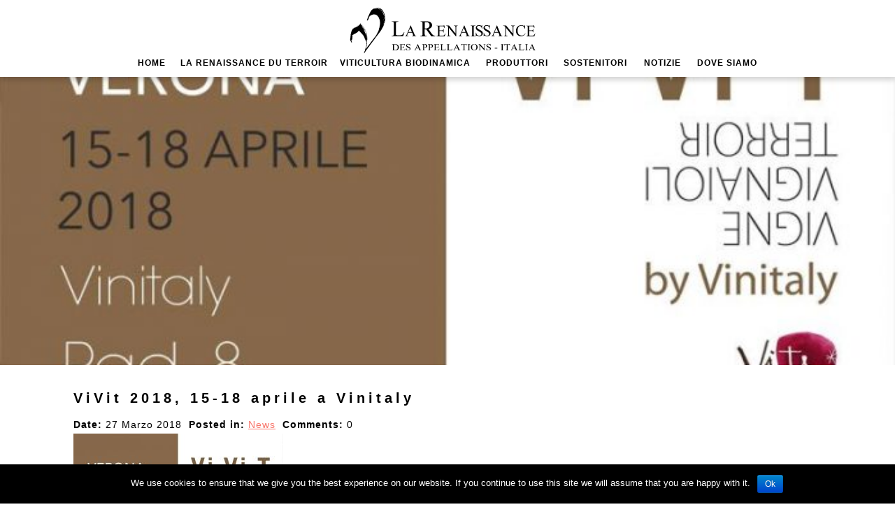

--- FILE ---
content_type: text/html; charset=UTF-8
request_url: http://renaissance-italia.it/vivit-2018-15-18-aprile-vinitaly/
body_size: 20654
content:
<!DOCTYPE html>
<html class="nojs html css_verticalspacer" lang="it_IT" >
<head>
	<meta name="generator" content="Muse to WordPress 1.2.17006">
	
	<meta http-equiv="Content-type" content="text/html;charset=UTF-8"><meta name="generator" content="2017.0.3.363"><meta name="plugin_require" args='{"name":"[MTW] Slideshow Attachements", "slug" : "mtw-slideshow-attachements", "source" : "http://muse-to-wordpress.net/plugins/mtw-slideshow-attachements.zip","version" : "1.0.0","required" : true }'><!-- custom meta --><meta name="plugin_require" args='{"name" : "WP Better Attachments", "slug" : "wp-better-attachments", "required"  : false}'><!-- custom meta --><meta name="viewport" content="width=device-width, initial-scale=1.0"><script type="text/javascript">
   // Update the 'nojs'/'js' class on the html node
document.documentElement.className = document.documentElement.className.replace(/\bnojs\b/g, 'js');

// Check that all required assets are uploaded and up-to-date
if(typeof Muse == "undefined") window.Muse = {}; window.Muse.assets = {"required":["museutils.js", "museconfig.js", "jquery.musemenu.js", "jquery.watch.js", "webpro.js", "musewpslideshow.js", "jquery.museoverlay.js", "touchswipe.js", "jquery.museresponsive.js", "require.js", "single.css"], "outOfDate":[]};
</script><link rel="shortcut icon" href="http://renaissance-italia.it/mtw-themes/RN_28032020/images/master-favicon.ico?crc=4089942870"><!-- CSS --><link rel="stylesheet" type="text/css" href="http://renaissance-italia.it/mtw-themes/RN_28032020/css/site_global.css?crc=504057450"><link rel="stylesheet" type="text/css" href="http://renaissance-italia.it/mtw-themes/RN_28032020/css/master_master.css?crc=68957534"><link rel="stylesheet" type="text/css" href="http://renaissance-italia.it/mtw-themes/RN_28032020/css/single.css?crc=3885884763" id="pagesheet"><!-- IE-only CSS --><!--[if lt IE 9]><link rel="stylesheet" type="text/css" href="http://renaissance-italia.it/mtw-themes/RN_28032020/css/iefonts_single.css?crc=3936982066"><link rel="stylesheet" type="text/css" href="http://renaissance-italia.it/mtw-themes/RN_28032020/css/nomq_preview_master_master.css?crc=3840479300"><link rel="stylesheet" type="text/css" href="http://renaissance-italia.it/mtw-themes/RN_28032020/css/nomq_single.css?crc=4023759544" id="nomq_pagesheet"><![endif]--><!-- Other scripts --><script type="text/javascript">
   var __adobewebfontsappname__ = "muse";
</script><!-- JS includes --><script src="https://webfonts.creativecloud.com/lato:n7,n4:default.js" type="text/javascript"></script><!--[if lt IE 9]><script src="http://renaissance-italia.it/mtw-themes/RN_28032020/scripts/html5shiv.js?crc=4241844378" type="text/javascript"></script><![endif]--><!--custom head HTML--><style>
#u6737_align_to_page
{
max-width: 100%;
}
</style><!--HTML Widget code--><style>
        #u79895 
        {
            background-position: center center; 
            background-size: cover;
        }
        </style><meta name="plugin_require" args='{"name" : "Categories Images", "slug" : "categories-images", "required"  : false }'><meta name="plugin_require" args='{"name" : "[MTW] Grid list", "slug" : "mtw-grid-list", "required"  : true, "source" : "https://muse-to-wordpress.net/plugins/mtw-grid-list.zip", "version": "1.0.0" }'><link rel="stylesheet" href="http://renaissance-italia.it/wp-content/plugins/mwuse/mtw-script/bootstrap-3.3.5/dist/css/bootstrap.css?v=2"><link rel="stylesheet" href="http://renaissance-italia.it/wp-content/plugins/mwuse/mtw-script/mtw.css"><!--/*

*/
-->
<meta http-equiv="content-type" content="text/html; charset=UTF-8"><title>ViVit 2018 ,15-18 aprile a Vinitaly - Renaissance Italia</title><!-- This site is optimized with the Yoast SEO plugin v7.8 - https://yoast.com/wordpress/plugins/seo/ --><meta name="description" content="ViVit 2018, 15-18 aprile a Vinitaly torna il salone dei vini artigianali. Tantissimi i vignaioli di Renaissance Italia che parteciperanno anche quest'anno"><link rel="canonical" href="https://renaissance-italia.it/vivit-2018-15-18-aprile-vinitaly/"><meta property="og:locale" content="it_IT"><meta property="og:type" content="article"><meta property="og:title" content="ViVit 2018 ,15-18 aprile a Vinitaly - Renaissance Italia"><meta property="og:description" content="ViVit 2018, 15-18 aprile a Vinitaly torna il salone dei vini artigianali. Tantissimi i vignaioli di Renaissance Italia che parteciperanno anche quest'anno"><meta property="og:url" content="https://renaissance-italia.it/vivit-2018-15-18-aprile-vinitaly/"><meta property="og:site_name" content="Renaissance Italia"><meta property="article:section" content="News"><meta property="article:published_time" content="2018-03-27T10:32:15+01:00"><meta property="article:modified_time" content="2020-03-29T14:14:15+01:00"><meta property="og:updated_time" content="2020-03-29T14:14:15+01:00"><meta property="og:image" content="https://renaissance-italia.it/wp-content/uploads/2018/03/151852300378936-e1522139521294-1.jpg"><meta property="og:image:secure_url" content="https://renaissance-italia.it/wp-content/uploads/2018/03/151852300378936-e1522139521294-1.jpg"><meta property="og:image:width" content="700"><meta property="og:image:height" content="452"><meta name="twitter:card" content="summary_large_image"><meta name="twitter:description" content="ViVit 2018, 15-18 aprile a Vinitaly torna il salone dei vini artigianali. Tantissimi i vignaioli di Renaissance Italia che parteciperanno anche quest'anno"><meta name="twitter:title" content="ViVit 2018 ,15-18 aprile a Vinitaly - Renaissance Italia"><meta name="twitter:image" content="https://renaissance-italia.it/wp-content/uploads/2018/03/151852300378936-e1522139521294-1.jpg"><!-- / Yoast SEO plugin. --><link rel="dns-prefetch" href="//s.w.org"><link rel="alternate" type="application/rss+xml" title="Renaissance Italia » Feed" href="https://renaissance-italia.it/feed/"><link rel="alternate" type="application/rss+xml" title="Renaissance Italia » Feed dei commenti" href="https://renaissance-italia.it/comments/feed/"><!-- This site uses the Google Analytics by MonsterInsights plugin v7.10.4 - Using Analytics tracking - https://www.monsterinsights.com/ --><!-- Note: MonsterInsights is not currently configured on this site. The site owner needs to authenticate with Google Analytics in the MonsterInsights settings panel. --><!-- No UA code set --><!-- / Google Analytics by MonsterInsights --><script type="text/javascript">
			window._wpemojiSettings = {"baseUrl":"https:\/\/s.w.org\/images\/core\/emoji\/11\/72x72\/","ext":".png","svgUrl":"https:\/\/s.w.org\/images\/core\/emoji\/11\/svg\/","svgExt":".svg","source":{"concatemoji":"http:\/\/renaissance-italia.it\/wp-includes\/js\/wp-emoji-release.min.js?ver=5.0.24"}};
			!function(e,a,t){var n,r,o,i=a.createElement("canvas"),p=i.getContext&&i.getContext("2d");function s(e,t){var a=String.fromCharCode;p.clearRect(0,0,i.width,i.height),p.fillText(a.apply(this,e),0,0);e=i.toDataURL();return p.clearRect(0,0,i.width,i.height),p.fillText(a.apply(this,t),0,0),e===i.toDataURL()}function c(e){var t=a.createElement("script");t.src=e,t.defer=t.type="text/javascript",a.getElementsByTagName("head")[0].appendChild(t)}for(o=Array("flag","emoji"),t.supports={everything:!0,everythingExceptFlag:!0},r=0;r<o.length;r++)t.supports[o[r]]=function(e){if(!p||!p.fillText)return!1;switch(p.textBaseline="top",p.font="600 32px Arial",e){case"flag":return s([55356,56826,55356,56819],[55356,56826,8203,55356,56819])?!1:!s([55356,57332,56128,56423,56128,56418,56128,56421,56128,56430,56128,56423,56128,56447],[55356,57332,8203,56128,56423,8203,56128,56418,8203,56128,56421,8203,56128,56430,8203,56128,56423,8203,56128,56447]);case"emoji":return!s([55358,56760,9792,65039],[55358,56760,8203,9792,65039])}return!1}(o[r]),t.supports.everything=t.supports.everything&&t.supports[o[r]],"flag"!==o[r]&&(t.supports.everythingExceptFlag=t.supports.everythingExceptFlag&&t.supports[o[r]]);t.supports.everythingExceptFlag=t.supports.everythingExceptFlag&&!t.supports.flag,t.DOMReady=!1,t.readyCallback=function(){t.DOMReady=!0},t.supports.everything||(n=function(){t.readyCallback()},a.addEventListener?(a.addEventListener("DOMContentLoaded",n,!1),e.addEventListener("load",n,!1)):(e.attachEvent("onload",n),a.attachEvent("onreadystatechange",function(){"complete"===a.readyState&&t.readyCallback()})),(n=t.source||{}).concatemoji?c(n.concatemoji):n.wpemoji&&n.twemoji&&(c(n.twemoji),c(n.wpemoji)))}(window,document,window._wpemojiSettings);
		</script><style type="text/css">
img.wp-smiley,
img.emoji {
	display: inline !important;
	border: none !important;
	box-shadow: none !important;
	height: 1em !important;
	width: 1em !important;
	margin: 0 .07em !important;
	vertical-align: -0.1em !important;
	background: none !important;
	padding: 0 !important;
}
</style><link rel="stylesheet" id="wp-block-library-css" href="http://renaissance-italia.it/wp-includes/css/dist/block-library/style.min.css?ver=5.0.24" type="text/css" media="all"><link rel="stylesheet" id="wp-block-library-theme-css" href="http://renaissance-italia.it/wp-includes/css/dist/block-library/theme.min.css?ver=5.0.24" type="text/css" media="all"><link rel="stylesheet" id="contact-form-7-css" href="http://renaissance-italia.it/wp-content/plugins/contact-form-7/includes/css/styles.css?ver=5.0.2" type="text/css" media="all"><link rel="stylesheet" id="cookie-notice-front-css" href="http://renaissance-italia.it/wp-content/plugins/cookie-notice/css/front.min.css?ver=5.0.24" type="text/css" media="all"><link rel="stylesheet" id="cryptx-styles-css" href="http://renaissance-italia.it/wp-content/plugins/cryptx//css/cryptx.css?ver=5.0.24" type="text/css" media="all"><link rel="stylesheet" id="mtw-front-style-css" href="http://renaissance-italia.it/wp-content/plugins/mwuse/front-style.css?ver=5.0.24" type="text/css" media="all"><link rel="stylesheet" id="featured-widget-css-css" href="https://renaissance-italia.it/wp-content/plugins/featured-page-widget/templates/featured-page-widget.css?ver=5.0.24" type="text/css" media="all"><script type="text/javascript" src="https://ajax.googleapis.com/ajax/libs/prototype/1.7.1.0/prototype.js?ver=1.7.1"></script><script type="text/javascript" src="https://ajax.googleapis.com/ajax/libs/scriptaculous/1.9.0/scriptaculous.js?ver=1.9.0"></script><script type="text/javascript" src="https://ajax.googleapis.com/ajax/libs/scriptaculous/1.9.0/effects.js?ver=1.9.0"></script><script type="text/javascript" src="https://renaissance-italia.it/wp-content/plugins/lightbox-2/lightbox.js?ver=1.8"></script><script type="text/javascript" src="http://renaissance-italia.it/wp-includes/js/jquery/jquery.js?ver=1.12.4"></script><script type="text/javascript" src="http://renaissance-italia.it/wp-includes/js/jquery/jquery-migrate.min.js?ver=1.4.1"></script><script type="text/javascript">
/* <![CDATA[ */
var cnArgs = {"ajaxurl":"https:\/\/renaissance-italia.it\/wp-admin\/admin-ajax.php","hideEffect":"fade","onScroll":"","onScrollOffset":"100","onClick":"","cookieName":"cookie_notice_accepted","cookieTime":"2592000","cookieTimeRejected":"2592000","cookiePath":"\/","cookieDomain":"","redirection":"","cache":"","refuse":"no","revoke_cookies":"0","revoke_cookies_opt":"automatic","secure":"0"};
/* ]]> */
</script><script type="text/javascript" src="http://renaissance-italia.it/wp-content/plugins/cookie-notice/js/front.min.js?ver=1.2.51"></script><script type="text/javascript" src="http://renaissance-italia.it/wp-content/plugins/cryptx//js/cryptx.min.js?ver=5.0.24"></script><link rel="https://api.w.org/" href="https://renaissance-italia.it/wp-json/"><link rel="EditURI" type="application/rsd+xml" title="RSD" href="https://renaissance-italia.it/xmlrpc.php?rsd"><link rel="wlwmanifest" type="application/wlwmanifest+xml" href="http://renaissance-italia.it/wp-includes/wlwmanifest.xml"><meta name="generator" content="WordPress 5.0.24"><link rel="shortlink" href="https://renaissance-italia.it/?p=1875"><link rel="alternate" type="application/json+oembed" href="https://renaissance-italia.it/wp-json/oembed/1.0/embed?url=https%3A%2F%2Frenaissance-italia.it%2Fvivit-2018-15-18-aprile-vinitaly%2F"><link rel="alternate" type="text/xml+oembed" href="https://renaissance-italia.it/wp-json/oembed/1.0/embed?url=https%3A%2F%2Frenaissance-italia.it%2Fvivit-2018-15-18-aprile-vinitaly%2F&amp;format=xml"><!-- begin lightbox scripts --><script type="text/javascript">
    //<![CDATA[
    document.write('<link rel="stylesheet" href="https://renaissance-italia.it/wp-content/plugins/lightbox-2/Themes/Black/lightbox.css" type="text/css" media="screen" />');
    //]]>
    </script><!-- end lightbox scripts --><style type="text/css">
	.item-breakpoint
	{
		display: none;
	}
	.item-breakpoint.item-active
	{
		display: block;
	}
	</style><script type="text/javascript">
	var mtw_theme_url = 'http://renaissance-italia.it/mtw-themes/RN_28032020/';
	var previewType = 'wordpress';
	</script><script type="text/javascript">
		function mtw_no_alert(f)
		{
			
		}
		</script><script type="text/javascript">
var ajaxurl = 'https://renaissance-italia.it/wp-admin/admin-ajax.php';
</script><style type="text/css">
		.SSSlide img.mtw-thumb
		{
			visibility: hidden;
		}
	</style><script type="text/javascript">
		var base_html = '<div class="SSSlideLink clip_frame colelem" data-col-pos="0" role="tab" tabindex="0" style="height: 45px;"><img class="block" data-col-pos="0" id="u637_img" alt="" data-heightwidthratio="0.75" data-image-width="60" data-image-height="45" src="http://192.168.1.30/mtw-tests/mtw-official/mtw-themes/test/images/1340273569.jpg" data-widget-id="slideshowu633" style="height: 45px;"></div>';

		jQuery(document).ready(function($) {

				$('.SSSlideLinks').each(function(index, el) {
					if( $(el).attr('data-thumbs') )
					{						
						$(el).attr('data-image-width', $(el).find('img').attr('data-image-width') );
						$(el).find('.SSSlideLink').find('img').remove();
						$(el).find('.SSSlideLink').removeClass('SSSlideLink');
						
					}

					if( $(el).attr('data-thumbs') )
					{
						console.log( $.parseJSON( $(el).attr('data-thumbs') ) );

						$.each( $.parseJSON( $(el).attr('data-thumbs') ) , function(index, val) {

							new_node_SSSlideLink = $(base_html);
							new_node_SSSlideLink.attr('data-col-pos', index);
							new_node_SSSlideLink.find('img').first().attr('src', val.guid);



							new_node_SSSlideLink.css({
								'display': 'inline',
								'width' : '25%',
								'clear' : 'none'
							});

						 	$(el).append(new_node_SSSlideLink);
						 
						});
					}
				});

		});		

	</script><!-- <meta name="NextGEN" version="3.0.1" /> --><style type="text/css">.recentcomments a{display:inline !important;padding:0 !important;margin:0 !important;}</style><link rel="icon" href="https://renaissance-italia.it/wp-content/uploads/2020/03/cropped-renaissance_logo_sanstypo-32x32.png" sizes="32x32"><link rel="icon" href="https://renaissance-italia.it/wp-content/uploads/2020/03/cropped-renaissance_logo_sanstypo-192x192.png" sizes="192x192"><link rel="apple-touch-icon-precomposed" href="https://renaissance-italia.it/wp-content/uploads/2020/03/cropped-renaissance_logo_sanstypo-180x180.png"><meta name="msapplication-TileImage" content="https://renaissance-italia.it/wp-content/uploads/2020/03/cropped-renaissance_logo_sanstypo-270x270.png">
	<style type="text/css">
	html
	{
		margin-top: 0px !important;
	}
	</style>
	<script type="text/javascript">
    var $ = jQuery;
    </script>
</head>
<body class="post-template-default single single-post postid-1875 single-format-standard wp-embed-responsive cookies-not-set singular image-filters-enabled " data-project="RN_28032020">

	<div class="item-style"><style type="text/css">/* item css */.version.item{color:#00000A;background-color:#B1BF77;}.js .item-html .position_content{visibility:hidden;}.js .item-html .position_content.initialized{visibility:visible;}[data-min-width="641"] #bp_infinity.active{display:block;}[data-min-width="641"] .item-html .single-item{z-index:1;min-height:349.69999999999993px;background-image:none;border-width:0px;border-color:#000000;background-color:transparent;padding-bottom:0px;width:100%;max-width:665px;margin-left:auto;margin-right:auto;}[data-min-width="641"] .item-html .position_content{padding-top:62px;padding-bottom:73px;width:100%;}[data-min-width="641"] #buttonu73190{z-index:2;min-height:215px;border-color:#787878;background-color:transparent;}[data-min-width="641"] #buttonu73190.ButtonSelected{min-height:215px;margin:0px;}[data-min-width="641"] #buttonu73190_align_to_page{margin-left:auto;margin-right:auto;position:relative;max-width:945px;}[data-min-width="641"] #u79865{z-index:16;width:287px;height:215px;border-width:0px;border-color:transparent;background-color:transparent;position:relative;margin-right:-10000px;}[data-min-width="641"] #pu32059-4{z-index:3;margin-right:-10000px;margin-top:24px;margin-left:315px;width:66.67%;}[data-min-width="641"] #u32059-4{z-index:3;min-height:22px;background-color:transparent;text-transform:uppercase;text-align:left;letter-spacing:5px;color:#000000;font-family:lato, sans-serif;font-weight:700;position:relative;width:100%;}[data-min-width="641"] #buttonu73190.ButtonSelected #u32059-4{padding-top:0px;padding-bottom:0px;min-height:22px;width:100%;margin:0px;}[data-min-width="641"] #u72376-9{z-index:7;min-height:22px;background-color:transparent;text-transform:none;text-align:left;font-weight:400;margin-top:26px;position:relative;width:100%;}[data-min-width="641"] #buttonu73190.ButtonSelected #u72376-9{padding-top:0px;padding-bottom:0px;min-height:22px;width:100%;margin:26px 0px 0px;}[data-min-width="641"] #u72376-2{letter-spacing:0px;color:#4C4C4C;font-family:lato, sans-serif;}[data-min-width="641"] #u72376-3{letter-spacing:0px;color:#7F7F7F;font-family:lato, sans-serif;}[data-min-width="641"] #u72376-7{letter-spacing:5px;color:#7F7F7F;font-family:josefin-sans, sans-serif;}[data-min-width="641"] #u72376-4,[data-min-width="641"] #u72376-6{letter-spacing:0px;font-family:lato, sans-serif;font-weight:400;}[data-min-width="641"] #buttonu73190-bw{z-index:2;min-height:215px;}[data-min-width="641"] .css_verticalspacer .verticalspacer{height:calc(100vh - 350px);}[data-min-width="641"] .NULL,[data-min-width="641"] .item-html .position_content{background-color:#FFFFFF;}[data-min-width="641"] .item-html .position_content{position:relative;}[data-max-width="640"] .NULL{background-color:#000280;}[data-max-width="640"] #bp_640.active{display:block;}[data-max-width="640"] .item-html .single-item{z-index:1;min-height:226px;background-image:none;border-width:0px;border-color:#000000;background-color:transparent;padding-top:62px;padding-bottom:62px;width:100%;max-width:640px;margin-left:auto;margin-right:auto;}[data-max-width="640"] #buttonu73190{z-index:2;min-height:360px;border-color:#787878;background-color:transparent;}[data-max-width="640"] #buttonu73190.ButtonSelected{min-height:360px;margin:0px;}[data-max-width="640"] #buttonu73190_align_to_page{margin-left:auto;margin-right:auto;position:relative;max-width:640px;}[data-max-width="640"] #u79865{z-index:16;height:215px;border-width:0px;border-color:transparent;background-color:transparent;max-width:100000px;min-width:1px;position:relative;width:100%;margin-left:0%;left:0px;}[data-max-width="640"] #u32059-4{z-index:3;min-height:22px;background-color:transparent;text-transform:uppercase;text-align:left;letter-spacing:5px;color:#000000;font-family:lato, sans-serif;font-weight:700;margin-top:62px;position:relative;width:93.91%;margin-left:3.05%;left:1px;}[data-max-width="640"] #buttonu73190.ButtonSelected #u32059-4{padding-top:0px;padding-bottom:0px;min-height:22px;width:93.91%;left:1px;margin:62px 0px 0px 3.046874999999999%;}[data-max-width="640"] #u72376-9{z-index:7;min-height:22px;background-color:transparent;text-transform:none;text-align:left;font-weight:400;margin-top:10px;position:relative;width:93.91%;margin-left:3.05%;left:1px;}[data-max-width="640"] #buttonu73190.ButtonSelected #u72376-9{padding-top:0px;padding-bottom:0px;min-height:22px;width:93.91%;left:1px;margin:10px 0px 0px 3.046874999999999%;}[data-max-width="640"] #u72376-2{letter-spacing:0px;color:#4C4C4C;font-family:lato, sans-serif;}[data-max-width="640"] #u72376-3{letter-spacing:0px;color:#7F7F7F;font-family:lato, sans-serif;}[data-max-width="640"] #u72376-7{letter-spacing:5px;color:#7F7F7F;font-family:josefin-sans, sans-serif;}[data-max-width="640"] #u72376-4,[data-max-width="640"] #u72376-6{letter-spacing:0px;font-family:lato, sans-serif;font-weight:400;}[data-max-width="640"] #buttonu73190-bw{z-index:2;min-height:360px;}[data-max-width="640"] .css_verticalspacer .verticalspacer{height:calc(100vh - 483px);}[data-max-width="640"] .item-html .position_content{background-color:#FFFFFF;}[data-max-width="640"] .item-html .position_content{position:relative;overflow-x:hidden;min-width:320px;}.Menu-Buttons{font-family:dosis-n3, sans-serif;}
        #u79865 
        {
            background-position: center center; 
            background-size: cover;
        }
        </style></div><div class="breakpoint active" id="bp_infinity" data-min-width="851"><!-- responsive breakpoint node -->
   <div class="clearfix borderbox" id="page"><!-- column -->
    <div class="position_content" id="page_position_content">
     <div class="clearfix colelem" id="pu6044"><!-- group -->
      <div class="browser_width shared_content" id="u6044-bw" data-content-guid="u6044-bw_content">
       <div id="u6044"><!-- simple frame --></div>
      </div>
      <div class="clearfix" id="u193738"><!-- group -->
       <nav class="MenuBar clearfix" id="menuu193739"><!-- horizontal box --><div class="MenuItemContainer clearfix grpelem" id="u193754"><!-- vertical box -->
         <a class="nonblock nontext MenuItem MenuItemWithSubMenu clearfix colelem" id="u193757" href="https://renaissance-italia.it/" data-href="page:U93"><!-- vertical box --><div class="MenuItemLabel NoWrap clearfix colelem" id="u193758-4"><!-- content --><p>HOME</p></div></a>
        </div>
        <div class="MenuItemContainer clearfix grpelem" id="u193768"><!-- vertical box -->
         <a class="nonblock nontext MenuItem MenuItemWithSubMenu clearfix colelem" id="u193769" href="https://renaissance-italia.it/la-renaissance-du-terroir/" data-href="page:U83584"><!-- vertical box --><div class="MenuItemLabel NoWrap clearfix colelem" id="u193771-4"><!-- content --><p>LA RENAISSANCE DU TERROIR</p></div></a>
         <div class="SubMenu MenuLevel1 clearfix" id="u193773"><!-- vertical box -->
          <ul class="SubMenuView clearfix colelem" id="u193774"><!-- vertical box --><li class="MenuItemContainer clearfix colelem" id="u193775"><!-- horizontal box --><a class="nonblock nontext MenuItem MenuItemWithSubMenu clearfix grpelem" id="u193776" href="https://renaissance-italia.it/carta-della-qualita/" data-href="page:U95799"><!-- vertical box --><div class="MenuItemLabel NoWrap clearfix colelem" id="u193779-4"><!-- content --><p>CARTA DELLA QUALITA</p></div></a></li>
           <li class="MenuItemContainer clearfix colelem" id="u193782"><!-- horizontal box --><a class="nonblock nontext MenuItem MenuItemWithSubMenu clearfix grpelem" id="u193785" href="https://renaissance-italia.it/chi-siamo/" data-href="page:U96021"><!-- vertical box --><div class="MenuItemLabel NoWrap clearfix colelem" id="u193786-4"><!-- content --><p>CHI SIAMO</p></div></a></li>
          </ul></div>
        </div>
        <div class="MenuItemContainer clearfix grpelem" id="u193761"><!-- vertical box -->
         <a class="nonblock nontext MenuItem MenuItemWithSubMenu clearfix colelem" id="u193762" href="https://renaissance-italia.it/viticultura-biodinamica/" data-href="page:U96844"><!-- vertical box --><div class="MenuItemLabel NoWrap clearfix colelem" id="u193765-4"><!-- content --><p>VITICULTURA BIODINAMICA</p></div></a>
        </div>
        <div class="MenuItemContainer clearfix grpelem" id="u193796"><!-- vertical box -->
         <a class="nonblock nontext MenuItem MenuItemWithSubMenu clearfix colelem" id="u193799" href="https://renaissance-italia.it/produttori/" data-href="page:U83838"><!-- vertical box --><div class="MenuItemLabel NoWrap clearfix colelem" id="u193802-4"><!-- content --><p>PRODUTTORI</p></div></a>
        </div>
        <div class="MenuItemContainer clearfix grpelem" id="u193747"><!-- vertical box -->
         <a class="nonblock nontext MenuItem MenuItemWithSubMenu clearfix colelem" id="u193748" href="https://renaissance-italia.it/sostenitori/" data-href="page:U96423"><!-- vertical box --><div class="MenuItemLabel NoWrap clearfix colelem" id="u193751-4"><!-- content --><p>SOSTENITORI</p></div></a>
        </div>
        <div class="MenuItemContainer clearfix grpelem" id="u193789"><!-- vertical box -->
         <a class="nonblock nontext MenuItem MenuItemWithSubMenu clearfix colelem" id="u193790" href="https://renaissance-italia.it/notizie/" data-href="page:U3603"><!-- vertical box --><div class="MenuItemLabel NoWrap clearfix colelem" id="u193793-4"><!-- content --><p>NOTIZIE</p></div></a>
        </div>
        <div class="MenuItemContainer clearfix grpelem" id="u193740"><!-- vertical box -->
         <a class="nonblock nontext MenuItem MenuItemWithSubMenu clearfix colelem" id="u193741" href="https://renaissance-italia.it/dove-siamo/" data-href="page:U5460"><!-- vertical box --><div class="MenuItemLabel NoWrap clearfix colelem" id="u193743-4"><!-- content --><p>DOVE SIAMO</p></div></a>
        </div>
       </nav></div>
      <a class="nonblock nontext shared_content" id="u161956" href="https://renaissance-italia.it/" data-href="page:U93" data-content-guid="u161956_content"><!-- content --></a>
     </div>
     <div class="browser_width colelem shared_content" id="u79895-bw" data-content-guid="u79895-bw_content">
      <div class="size_browser_width" id="u79895" data-src_id="1876" data-sizes='{\"thumbnail\":{\"file\":\"https:\\/\\/renaissance-italia.it\\/wp-content\\/uploads\\/2018\\/03\\/151852300378936-e1522139521294-1-150x150.jpg\",\"width\":150,\"height\":150,\"mime-type\":\"image\\/jpeg\",\"area\":22500,\"crop\":\"1\"},\"medium\":{\"file\":\"https:\\/\\/renaissance-italia.it\\/wp-content\\/uploads\\/2018\\/03\\/151852300378936-e1522139521294-1-300x194.jpg\",\"width\":300,\"height\":194,\"mime-type\":\"image\\/jpeg\",\"area\":58200,\"crop\":0},\"featured-page-image-small\":{\"file\":\"https:\\/\\/renaissance-italia.it\\/wp-content\\/uploads\\/2018\\/03\\/151852300378936-e1522139521294-1-100x75.jpg\",\"width\":100,\"height\":75,\"mime-type\":\"image\\/jpeg\",\"area\":7500,\"crop\":true},\"featured-page-image-full\":{\"file\":\"https:\\/\\/renaissance-italia.it\\/wp-content\\/uploads\\/2018\\/03\\/151852300378936-e1522139521294-1-200x125.jpg\",\"width\":200,\"height\":125,\"mime-type\":\"image\\/jpeg\",\"area\":25000,\"crop\":true}}' data-originalsize="https://renaissance-italia.it/wp-content/uploads/2018/03/151852300378936-e1522139521294-1.jpg" data-originalsh="452" data-originalsw="700"><!-- custom html -->
       
	   <span class="mtw-thumb mtw-widget empty_remplacement" data-custom=" " data-replacement="http://renaissance-italia.it/mtw-themes/RN_28032020/ " data-fixedheight="true" data-mtw-widget-slug="mtw-featured-image" data-mtw-widget-ver="1.0.3"></span>
	
      </div>
     </div>
     <!-- m_editable region-id="editable-static-tag-U3651-BP_infinity" template="single.html" data-type="html" data-ice-options="disableImageResize,link,txtStyleTarget" -->
     <div class="rgba-background clearfix colelem" id="u3651-4" data-muse-uid="U3651" data-muse-type="txt_frame" data-ibe-flags="txtStyleSrc"><!-- content -->
      <h1>ViVit 2018, 15-18 aprile a Vinitaly</h1>
     </div>
     <!-- /m_editable -->
     <!-- m_editable region-id="editable-static-tag-U3699-BP_infinity" template="single.html" data-type="html" data-ice-options="disableImageResize,link,txtStyleTarget" -->
     <div class="clearfix colelem shared_content" id="u3699-13" data-muse-uid="U3699" data-muse-type="txt_frame" data-ibe-flags="txtStyleSrc" data-content-guid="u3699-13_content"><!-- content -->
      <div class=" shortcode" data-mwclass=" shortcode"><span id="u3699">Date:</span> 27 Marzo 2018  <span id="u3699-3">Posted in:</span> <a href="https://renaissance-italia.it/category/news/">News</a>  <span id="u3699-5">Comments:</span> 0</div>
      <div class=" shortcode" data-mwclass=" shortcode"><p></p><div class="wp-content shortcode"><figure id="attachment_1876" style="width: 300px" class="wp-caption aligncenter"><a class="ViVit 2018" href="http://renaissance-italia.it/wp-content/uploads/2018/03/151852300378936-e1522139521294-1.jpg" rel="lightbox[1875]"><img class="ViVit 2018 wp-image-1876 size-medium" title="ViVit 2018" src="http://www.renaissance-italia.it/wp-content/uploads/2018/03/151852300378936-300x194.jpg" alt="ViVit 2018" width="300" height="194"></a><figcaption class="wp-caption-text">Vivit 2018</figcaption></figure><p style="text-align: justify;"><strong>ViVit 2018</strong>, <strong>15-18 aprile</strong> a Vinitaly torna il salone dei vini artigianali. <strong>ViVit 2018 </strong>rappresenta un’occasione unica per appassionati e professionisti del settore. Un modo per conoscere i vignaioli e degustare i loro vini espressioni di <strong>terroir unici</strong> e di un’<strong>agricoltura pulita</strong> che rispetta prima di tutto la fertilità dei terreni.</p>
<p style="text-align: justify;">Tantissimi i <strong>vignaioli</strong> del nostro gruppo che troverete nel <strong>pad.8 di Vinitaly</strong>…</p>
<p> </p>
<p><!--more--></p>
<p style="text-align: justify;"><strong>Vivit 2018</strong>, dal <strong>15 al 18 aprile a Vinitaly </strong>per Renaissance des Appellations Italia potrete incontrare: <a href="https://www.valgiano.it/it/diario/">Tenuta di Valgiano</a>, <a href="https://www.francescoguccione.com">Francesco Guccione</a>, <a href="http://www.sanfereolo.com">San Fereolo</a>, <a href="http://www.portadelvento.it">Porta del Vento</a>, <a href="http://www.cosimomariamasini.it">Cosimo Maria Masini</a>, <a href="http://www.emidiopepe.com">Emidio Pepe</a>, <a href="http://www.1701franciacorta.it">1701 Franciacorta</a>, <a href="http://www.fattoriacastellina.com">Fattoria Castellina</a>,<a href="http://www.icacciagalli.it/it"> I Cacciagalli</a>, <a href="http://www.fattoriamanidiluna.com/it/">Fattoria Mani di Luna</a>, <a href="http://www.montedallora.com">Monte dall’Ora</a>, <a href="http://www.poggiotrevvalle.it">Poggio Trevvalle</a>, <a href="http://www.montesecondo.com">Montesecondo</a>, <a href="http://www.montedeiroari.com">Monte dei Roari</a>, <a href="http://www.cortesantalda.com">Corte Sant’Alda</a>, <a href="http://www.ilparadisodimanfredi.it">Il paradiso di Manfredi</a>, <a href="http://www.elisabettaforadori.com">Foradori</a>, <a href="http://www.tenutedettori.it">Tenute Dettori</a>, <a href="http://www.podereconcori.com/azienda.php">Podere Concori</a>, <a href="http://www.fabbricadisanmartino.it/it/index.php">Fabbrica di San Martino</a>, <a href="https://www.facebook.com/Fattoria-Di-Bacchereto-968926473118457/">Fattoria di Bacchereto</a>, <a href="http://www.campinuovi.com/it/">Campinuovi</a>, <a href="http://www.coldicorte.it/it/">Col di Corte</a>.</p>
<p style="text-align: justify;">ViVit è il salone dei vignaioli naturali del Vinitaly. È stato pensato, voluto e creato dall’associazione <a class="profileLink" href="https://www.facebook.com/vignaiolieterritori/?fref=mentions" data-hovercard="/ajax/hovercard/page.php?id=727873574035950&amp;extragetparams=%7B%22fref%22%3A%22mentions%22%7D" data-hovercard-prefer-more-content-show="1">Vi.Te – vignaioli e territori</a>.</p>
<p style="text-align: justify;">Nel 2012 un gruppo di dodici vignaioli naturali (Elisabetta <a class="profileLink" href="https://www.facebook.com/elisabettaforadori/?fref=mentions" data-hovercard="/ajax/hovercard/page.php?id=265540996878376&amp;extragetparams=%7B%22fref%22%3A%22mentions%22%7D" data-hovercard-prefer-more-content-show="1">Foradori</a>, Silvio Messana di <a class="profileLink" href="https://www.facebook.com/MontesecondoWinery/?fref=mentions" data-hovercard="/ajax/hovercard/page.php?id=495779103787541&amp;extragetparams=%7B%22fref%22%3A%22mentions%22%7D" data-hovercard-prefer-more-content-show="1">Montesecondo</a>, Elena Pantaleoni di <a class="profileLink" href="https://www.facebook.com/LaStoppadiElenaPantaleoni/?fref=mentions" data-hovercard="/ajax/hovercard/page.php?id=824018350994187&amp;extragetparams=%7B%22fref%22%3A%22mentions%22%7D" data-hovercard-prefer-more-content-show="1">La Stoppa</a>, <a class="profileLink" href="https://www.facebook.com/ceci.trucchi?fref=mentions" data-hovercard="/ajax/hovercard/user.php?id=100003279244532&amp;extragetparams=%7B%22fref%22%3A%22mentions%22%7D" data-hovercard-prefer-more-content-show="1">Cecilia Trucchi</a>di Villabellini, <a class="profileLink" href="https://www.facebook.com/az.agr.ariannaocchipinti/?fref=mentions" data-hovercard="/ajax/hovercard/page.php?id=264419743631386&amp;extragetparams=%7B%22fref%22%3A%22mentions%22%7D" data-hovercard-prefer-more-content-show="1">Arianna Occhipinti</a>, Alessandro Dettori, Giuseppe Ferrua di <a class="profileLink" href="https://www.facebook.com/fabbricadisanmartino/?fref=mentions" data-hovercard="/ajax/hovercard/page.php?id=132968864079&amp;extragetparams=%7B%22fref%22%3A%22mentions%22%7D" data-hovercard-prefer-more-content-show="1">Fabbrica di San Martino</a>, Stefano Bellotti di <a class="profileLink" href="https://www.facebook.com/cascina.degliulivi/?fref=mentions" data-hovercard="/ajax/hovercard/page.php?id=163049693867390&amp;extragetparams=%7B%22fref%22%3A%22mentions%22%7D" data-hovercard-prefer-more-content-show="1">Cascina Degli Ulivi</a>, Andrea Kihlgren di Santa Caterina, Sofia Pepe di <a class="profileLink" href="https://www.facebook.com/emidiopepewines/?fref=mentions" data-hovercard="/ajax/hovercard/page.php?id=473467209356647&amp;extragetparams=%7B%22fref%22%3A%22mentions%22%7D" data-hovercard-prefer-more-content-show="1">Emidio Pepe</a>, Gabriele Da Prato di <a class="profileLink" href="https://www.facebook.com/podereconcori/?fref=mentions" data-hovercard="/ajax/hovercard/page.php?id=275583222453670&amp;extragetparams=%7B%22fref%22%3A%22mentions%22%7D" data-hovercard-prefer-more-content-show="1">Podere Concori</a>, Stanko <a class="profileLink" href="https://www.facebook.com/RadikonWines/?fref=mentions" data-hovercard="/ajax/hovercard/page.php?id=318274418190628&amp;extragetparams=%7B%22fref%22%3A%22mentions%22%7D" data-hovercard-prefer-more-content-show="1">Radikon Wines</a>). I vignaioli provenienti da Renaissance des appellations, VinNatur, Viniveri e indipendenti, decise che era giunto il momento di interrompere l’autoreferenzialità del nostro mondo e portarlo all’interno del Vinitaly, per presentarlo e promuoverlo all’universo che questo rappresentava.</p>
<p style="text-align: justify;">Per far crescere rapidamente il gruppo di <strong>Vi.Te,</strong> è stato creato <strong>ViViT</strong> (un nome discusso ed approvato dagli oltre cento vignaioli dell’associazione). I vini dei vignaioli di Vi.Te, anno dopo anno si sono affermati come la dimostrazione concreta, seria e onesta, che viticoltura ed enologia pulite, rispettose delle tradizioni, della salute e del mondo nel quale viviamo, possono far nascere vini contemporanei, buoni e riconoscibili. Vi.Te, che riunisce tanti fra i migliori vignaioli naturali italiani, con ViViT ha aperto la via al VinitalyBio e a seguire anche agli amici della FIVI, che dopo qualche anno sono arrivati al Vinitaly, posizionandosi proprio di fianco a noi.</p>
<p style="text-align: justify;">Diversità, consapevolezza e presenza: ecco cos’è il vignaiolo naturale.</p>
</div></div>
      <p> </p>
      <p> </p>
     </div>
     <!-- /m_editable -->
     <div class="colelem shared_content" id="u69076" data-content-guid="u69076_content"><!-- simple frame --></div>
     <!-- m_editable region-id="editable-static-tag-U74059-BP_infinity" template="single.html" data-type="html" data-ice-options="disableImageResize,link,txtStyleTarget" -->
     <div class="clearfix colelem shared_content" id="u74059-4" data-muse-uid="U74059" data-muse-type="txt_frame" data-ibe-flags="txtStyleSrc" data-content-guid="u74059-4_content"><!-- content -->
      <h1>Altre news</h1>
     </div>
     <!-- /m_editable -->
     <div class="size_fluid_width colelem shared_content" id="u79903" data-content-guid="u79903_content"><!-- custom html -->
      
        
        <style type="text/css">
        #u79903{
            height: auto;
        }
        #u79903 .mtw-flex-cols
        {
            overflow: hidden;
            height: auto;
        }
        #u79903 .col-lg-1, #u79903 .col-lg-2, #u79903 .col-lg-3, #u79903 .col-lg-4, #u79903 .col-lg-5, #u79903 .col-lg-6, #u79903 .col-lg-7, #u79903 .col-lg-8, #u79903 .col-lg-9, #u79903 .col-lg-10, #u79903 .col-lg-11, #u79903 .col-lg-12 {
            float: left !important;
        }
        #u79903 .mtw-flex-cols .row .wrapper
        {
            /* modern browser */
            padding-right: calc(15px / 2);
            padding-left: calc(15px / 2);
            padding-bottom: 15px;
        }

        #u79903 .mtw-flex-cols
        {
            display: block;
            margin: auto;
        }   
        
        #u79903 .mtw-flex-cols .row.gutter_ext_false
        {
            margin-right: calc(15px / 2 * -1);
            margin-left: calc(15px / 2 * -1);
        }
        #u79903 .mtw-flex-cols .row.gutter_ext_true
        {
            margin-right: calc(15px / 2 );
            margin-left: calc(15px / 2 );
        }
        #u79903 iframe
        {
            display: block;
        }
        #u79903 article
        {
            display: block;
        }

        #u79903 .browser_width > * {
            left : calc(15px / 2) !important;
            right : calc(15px / 2) !important;
        }
        #u79903 .article
        {
            overflow : hidden;
        }

        #u79903 .position_content {
            position: inherit !important;
        }

        #u79903 .single-item {
            max-width : 100% !important;
        }

        #u79903 .mtw-grid-custom-query
        {
            display:none;
        }

        </style><div class="bg mtw-widget" data-mtw-widget-slug="mtw-grid-list" data-mtw-widget-ver="1.0.3">
            <div class="mtw-flex-cols grid_bootstrap" data-masonry="false" data-flexsize="1920, 1280, 860" data-flexcols="6, 4, 2" data-flexpreview="6" data-flexgutter="15">
                <div class="mtw-grid-custom-query">
                    none            
                </div>
                <div class="row grid-list mtw-col gutter_ext_false left" data-repeat="1" data-pageurl="http://renaissance-italia.it/single.html" data-query="custom" data-typename="post" data-max="3" data-customitem="none" data-filtername="mtw_exclude_current_post, mtw_similar_cat_and_tag">
                    <div class="col-lg-4 col-md-4 col-sm-6 col-xs-12" data-repeat="3">
                        <div class="wrapper">
                            <div class="article item-html item-post-2515">
                                
                            <div class="item-breakpoint item-active" data-min-width="641"><!-- responsive breakpoint node -->
   <div class="clearfix borderbox single-item"><!-- column -->
    <div class="position_content">
     <div class="browser_width colelem" id="buttonu73190-bw">
      <div class="Button" id="buttonu73190"><!-- container box -->
       <div class="clearfix" id="buttonu73190_align_to_page">
        <div class="size_fixed grpelem shared_content" id="u79865" data-content-guid="u79865_content" data-src_id="2528" data-sizes='{\"thumbnail\":{\"file\":\"https:\\/\\/renaissance-italia.it\\/wp-content\\/uploads\\/2025\\/12\\/convivium-mail-150x150.jpg\",\"width\":150,\"height\":150,\"mime-type\":\"image\\/jpeg\",\"area\":22500,\"crop\":\"1\"},\"medium\":{\"file\":\"https:\\/\\/renaissance-italia.it\\/wp-content\\/uploads\\/2025\\/12\\/convivium-mail-300x225.jpg\",\"width\":300,\"height\":225,\"mime-type\":\"image\\/jpeg\",\"area\":67500,\"crop\":0},\"medium_large\":{\"file\":\"https:\\/\\/renaissance-italia.it\\/wp-content\\/uploads\\/2025\\/12\\/convivium-mail-768x576.jpg\",\"width\":768,\"height\":576,\"mime-type\":\"image\\/jpeg\",\"area\":442368,\"crop\":1},\"large\":{\"file\":\"https:\\/\\/renaissance-italia.it\\/wp-content\\/uploads\\/2025\\/12\\/convivium-mail-1024x768.jpg\",\"width\":1024,\"height\":768,\"mime-type\":\"image\\/jpeg\",\"area\":786432,\"crop\":0},\"post-thumbnail\":{\"file\":\"https:\\/\\/renaissance-italia.it\\/wp-content\\/uploads\\/2025\\/12\\/convivium-mail-1568x1176.jpg\",\"width\":1568,\"height\":1176,\"mime-type\":\"image\\/jpeg\",\"area\":1843968,\"crop\":false},\"featured-page-image-small\":{\"file\":\"https:\\/\\/renaissance-italia.it\\/wp-content\\/uploads\\/2025\\/12\\/convivium-mail-100x75.jpg\",\"width\":100,\"height\":75,\"mime-type\":\"image\\/jpeg\",\"area\":7500,\"crop\":true},\"featured-page-image-full\":{\"file\":\"https:\\/\\/renaissance-italia.it\\/wp-content\\/uploads\\/2025\\/12\\/convivium-mail-200x125.jpg\",\"width\":200,\"height\":125,\"mime-type\":\"image\\/jpeg\",\"area\":25000,\"crop\":true}}' data-originalsize="https://renaissance-italia.it/wp-content/uploads/2025/12/convivium-mail.jpg" data-originalsh="3200" data-originalsw="4267"><!-- custom html -->
         
	   <span class="mtw-thumb mtw-widget empty_remplacement" data-custom=" " data-replacement="http://renaissance-italia.it/mtw-themes/RN_28032020/assets/no-image.png" data-fixedheight="false" data-mtw-widget-slug="mtw-featured-image" data-mtw-widget-ver="1.0.3"></span>
	
        </div>
        <div class="clearfix grpelem" id="pu32059-4"><!-- column -->
         <!-- m_editable region-id="editable-static-tag-U32059-BP_infinity" template="item.html" data-type="html" data-ice-options="disableImageResize,link,txtStyleTarget" -->
         <div class="clearfix colelem shared_content" id="u32059-4" data-muse-uid="U32059" data-muse-type="txt_frame" data-ibe-flags="txtStyleSrc" data-content-guid="u32059-4_content"><!-- content -->
          <div class=" shortcode" data-mwclass=" shortcode"><p>Convivium Renaissance</p></div>
         </div>
         <!-- /m_editable -->
         <!-- m_editable region-id="editable-static-tag-U72376-BP_infinity" template="item.html" data-type="html" data-ice-options="disableImageResize,link,txtStyleTarget" -->
         <div class="clearfix colelem shared_content" id="u72376-9" data-muse-uid="U72376" data-muse-type="txt_frame" data-ibe-flags="txtStyleSrc" data-content-guid="u72376-9_content"><!-- content -->
          <div id="u72376-2" class=" shortcode" data-mwclass=" shortcode"><p></p><div class="wp-content shortcode">




Lunedì 19 gennaio 2026 – 12:00 / 19:00Garum – Circo Massimo, Roma



Il 19 gennaio 2026 arriva a Roma un appuntamento speciale:  Convivium Renaissance, l’evento di Renaissance des Appellatio...</div></div>
          <p id="u72376-3"> </p>
          <p id="u72376-7"><a class="nonblock" href="https://renaissance-italia.it/convivium-renaissance/"><span id="u72376-4">Leggi di più</span></a><span id="u72376-6"></span></p>
         </div>
         <!-- /m_editable -->
        </div>
       </div>
      </div>
     </div>
     
    </div>
   </div>
  </div><div class="item-breakpoint" data-max-width="640"><!-- responsive breakpoint node -->
   <div class="clearfix borderbox temp_no_id" data-orig-id-item="single-item"><!-- column -->
    <div class="browser_width colelem temp_no_id" data-orig-id-item="buttonu73190-bw">
     <div class="Button temp_no_id" data-orig-id-item="buttonu73190"><!-- container box -->
      <div class="clearfix temp_no_id" data-orig-id-item="buttonu73190_align_to_page">
       <span class="size_fluid_width colelem item-placeholder" data-placeholder-for="u79865_content"><!-- placeholder node --></span>
       <!-- m_editable region-id="editable-static-tag-U32059-BP_640" template="item.html" data-type="html" data-ice-options="disableImageResize,link,txtStyleTarget" -->
       <span class="clearfix colelem item-placeholder" data-placeholder-for="u32059-4_content"><!-- placeholder node --></span>
       <!-- /m_editable -->
       <!-- m_editable region-id="editable-static-tag-U72376-BP_640" template="item.html" data-type="html" data-ice-options="disableImageResize,link,txtStyleTarget" -->
       <span class="clearfix colelem item-placeholder" data-placeholder-for="u72376-9_content"><!-- placeholder node --></span>
       <!-- /m_editable -->
      </div>
     </div>
    </div>
    
   </div>
  </div></div>
                        </div>
                    </div>  
                <div class="col-lg-4 col-md-4 col-sm-6 col-xs-12" data-repeat="3">
                        <div class="wrapper">
                            <div class="article item-html item-post-2373">
                                
                            <div class="item-breakpoint item-active" data-min-width="641"><!-- responsive breakpoint node -->
   <div class="clearfix borderbox single-item"><!-- column -->
    <div class="position_content">
     <div class="browser_width colelem" id="buttonu73190-bw">
      <div class="Button" id="buttonu73190"><!-- container box -->
       <div class="clearfix" id="buttonu73190_align_to_page">
        <div class="size_fixed grpelem shared_content" id="u79865" data-content-guid="u79865_content" data-src_id="2374" data-sizes='{\"thumbnail\":{\"file\":\"https:\\/\\/renaissance-italia.it\\/wp-content\\/uploads\\/2023\\/03\\/IMG-7680-150x150.jpg\",\"width\":150,\"height\":150,\"mime-type\":\"image\\/jpeg\",\"area\":22500,\"crop\":\"1\"},\"medium\":{\"file\":\"https:\\/\\/renaissance-italia.it\\/wp-content\\/uploads\\/2023\\/03\\/IMG-7680-300x188.jpg\",\"width\":300,\"height\":188,\"mime-type\":\"image\\/jpeg\",\"area\":56400,\"crop\":0},\"medium_large\":{\"file\":\"https:\\/\\/renaissance-italia.it\\/wp-content\\/uploads\\/2023\\/03\\/IMG-7680-768x482.jpg\",\"width\":768,\"height\":482,\"mime-type\":\"image\\/jpeg\",\"area\":370176,\"crop\":1},\"large\":{\"file\":\"https:\\/\\/renaissance-italia.it\\/wp-content\\/uploads\\/2023\\/03\\/IMG-7680-1024x642.jpg\",\"width\":1024,\"height\":642,\"mime-type\":\"image\\/jpeg\",\"area\":657408,\"crop\":0},\"featured-page-image-small\":{\"file\":\"https:\\/\\/renaissance-italia.it\\/wp-content\\/uploads\\/2023\\/03\\/IMG-7680-100x75.jpg\",\"width\":100,\"height\":75,\"mime-type\":\"image\\/jpeg\",\"area\":7500,\"crop\":true},\"featured-page-image-full\":{\"file\":\"https:\\/\\/renaissance-italia.it\\/wp-content\\/uploads\\/2023\\/03\\/IMG-7680-200x125.jpg\",\"width\":200,\"height\":125,\"mime-type\":\"image\\/jpeg\",\"area\":25000,\"crop\":true}}' data-originalsize="https://renaissance-italia.it/wp-content/uploads/2023/03/IMG-7680.jpg" data-originalsh="734" data-originalsw="1170"><!-- custom html -->
         
	   <span class="mtw-thumb mtw-widget empty_remplacement" data-custom=" " data-replacement="http://renaissance-italia.it/mtw-themes/RN_28032020/assets/no-image.png" data-fixedheight="false" data-mtw-widget-slug="mtw-featured-image" data-mtw-widget-ver="1.0.3"></span>
	
        </div>
        <div class="clearfix grpelem" id="pu32059-4"><!-- column -->
         <!-- m_editable region-id="editable-static-tag-U32059-BP_infinity" template="item.html" data-type="html" data-ice-options="disableImageResize,link,txtStyleTarget" -->
         <div class="clearfix colelem shared_content" id="u32059-4" data-muse-uid="U32059" data-muse-type="txt_frame" data-ibe-flags="txtStyleSrc" data-content-guid="u32059-4_content"><!-- content -->
          <div class=" shortcode" data-mwclass=" shortcode"><p>Renaissance des Appellations – Düsseldorf</p></div>
         </div>
         <!-- /m_editable -->
         <!-- m_editable region-id="editable-static-tag-U72376-BP_infinity" template="item.html" data-type="html" data-ice-options="disableImageResize,link,txtStyleTarget" -->
         <div class="clearfix colelem shared_content" id="u72376-9" data-muse-uid="U72376" data-muse-type="txt_frame" data-ibe-flags="txtStyleSrc" data-content-guid="u72376-9_content"><!-- content -->
          <div id="u72376-2" class=" shortcode" data-mwclass=" shortcode"><p></p><div class="wp-content shortcode">
18 marzo 2023 



Anticipando le giornate di degustazione di ProWein 2023, Renaissance des Appellations organizza per il 18 marzo un assaggio dei vini dei produttori del gruppo con ingresso riservato...</div></div>
          <p id="u72376-3"> </p>
          <p id="u72376-7"><a class="nonblock" href="https://renaissance-italia.it/renaissance-des-appellations-dusseldorf/"><span id="u72376-4">Leggi di più</span></a><span id="u72376-6"></span></p>
         </div>
         <!-- /m_editable -->
        </div>
       </div>
      </div>
     </div>
     
    </div>
   </div>
  </div><div class="item-breakpoint" data-max-width="640"><!-- responsive breakpoint node -->
   <div class="clearfix borderbox temp_no_id" data-orig-id-item="single-item"><!-- column -->
    <div class="browser_width colelem temp_no_id" data-orig-id-item="buttonu73190-bw">
     <div class="Button temp_no_id" data-orig-id-item="buttonu73190"><!-- container box -->
      <div class="clearfix temp_no_id" data-orig-id-item="buttonu73190_align_to_page">
       <span class="size_fluid_width colelem item-placeholder" data-placeholder-for="u79865_content"><!-- placeholder node --></span>
       <!-- m_editable region-id="editable-static-tag-U32059-BP_640" template="item.html" data-type="html" data-ice-options="disableImageResize,link,txtStyleTarget" -->
       <span class="clearfix colelem item-placeholder" data-placeholder-for="u32059-4_content"><!-- placeholder node --></span>
       <!-- /m_editable -->
       <!-- m_editable region-id="editable-static-tag-U72376-BP_640" template="item.html" data-type="html" data-ice-options="disableImageResize,link,txtStyleTarget" -->
       <span class="clearfix colelem item-placeholder" data-placeholder-for="u72376-9_content"><!-- placeholder node --></span>
       <!-- /m_editable -->
      </div>
     </div>
    </div>
    
   </div>
  </div></div>
                        </div>
                    </div><div class="col-lg-4 col-md-4 col-sm-6 col-xs-12" data-repeat="3">
                        <div class="wrapper">
                            <div class="article item-html item-post-2326">
                                
                            <div class="item-breakpoint item-active" data-min-width="641"><!-- responsive breakpoint node -->
   <div class="clearfix borderbox single-item"><!-- column -->
    <div class="position_content">
     <div class="browser_width colelem" id="buttonu73190-bw">
      <div class="Button" id="buttonu73190"><!-- container box -->
       <div class="clearfix" id="buttonu73190_align_to_page">
        <div class="size_fixed grpelem shared_content" id="u79865" data-content-guid="u79865_content" data-src_id="2332" data-sizes='{\"thumbnail\":{\"file\":\"https:\\/\\/renaissance-italia.it\\/wp-content\\/uploads\\/2022\\/02\\/Salon-saint-jean-2022-150x150.png\",\"width\":150,\"height\":150,\"mime-type\":\"image\\/png\",\"area\":22500,\"crop\":\"1\"},\"medium\":{\"file\":\"https:\\/\\/renaissance-italia.it\\/wp-content\\/uploads\\/2022\\/02\\/Salon-saint-jean-2022-300x133.png\",\"width\":300,\"height\":133,\"mime-type\":\"image\\/png\",\"area\":39900,\"crop\":0},\"medium_large\":{\"file\":\"https:\\/\\/renaissance-italia.it\\/wp-content\\/uploads\\/2022\\/02\\/Salon-saint-jean-2022-768x341.png\",\"width\":768,\"height\":341,\"mime-type\":\"image\\/png\",\"area\":261888,\"crop\":1},\"featured-page-image-small\":{\"file\":\"https:\\/\\/renaissance-italia.it\\/wp-content\\/uploads\\/2022\\/02\\/Salon-saint-jean-2022-100x75.png\",\"width\":100,\"height\":75,\"mime-type\":\"image\\/png\",\"area\":7500,\"crop\":true},\"featured-page-image-full\":{\"file\":\"https:\\/\\/renaissance-italia.it\\/wp-content\\/uploads\\/2022\\/02\\/Salon-saint-jean-2022-200x125.png\",\"width\":200,\"height\":125,\"mime-type\":\"image\\/png\",\"area\":25000,\"crop\":true}}' data-originalsize="https://renaissance-italia.it/wp-content/uploads/2022/02/Salon-saint-jean-2022.png" data-originalsh="390" data-originalsw="879"><!-- custom html -->
         
	   <span class="mtw-thumb mtw-widget empty_remplacement" data-custom=" " data-replacement="http://renaissance-italia.it/mtw-themes/RN_28032020/assets/no-image.png" data-fixedheight="false" data-mtw-widget-slug="mtw-featured-image" data-mtw-widget-ver="1.0.3"></span>
	
        </div>
        <div class="clearfix grpelem" id="pu32059-4"><!-- column -->
         <!-- m_editable region-id="editable-static-tag-U32059-BP_infinity" template="item.html" data-type="html" data-ice-options="disableImageResize,link,txtStyleTarget" -->
         <div class="clearfix colelem shared_content" id="u32059-4" data-muse-uid="U32059" data-muse-type="txt_frame" data-ibe-flags="txtStyleSrc" data-content-guid="u32059-4_content"><!-- content -->
          <div class=" shortcode" data-mwclass=" shortcode"><p>Salon St.Jean 2022</p></div>
         </div>
         <!-- /m_editable -->
         <!-- m_editable region-id="editable-static-tag-U72376-BP_infinity" template="item.html" data-type="html" data-ice-options="disableImageResize,link,txtStyleTarget" -->
         <div class="clearfix colelem shared_content" id="u72376-9" data-muse-uid="U72376" data-muse-type="txt_frame" data-ibe-flags="txtStyleSrc" data-content-guid="u72376-9_content"><!-- content -->
          <div id="u72376-2" class=" shortcode" data-mwclass=" shortcode"><p></p><div class="wp-content shortcode">
5-6 Marzo 2022 – Angers



Dopo ben due anni dall’ultima edizione, finalmente tornano le manifestazioni del vino ad Angers, in Loira. La più rappresentativa per il nostro gruppo è Salon S...</div></div>
          <p id="u72376-3"> </p>
          <p id="u72376-7"><a class="nonblock" href="https://renaissance-italia.it/salon-st-jean-2022/"><span id="u72376-4">Leggi di più</span></a><span id="u72376-6"></span></p>
         </div>
         <!-- /m_editable -->
        </div>
       </div>
      </div>
     </div>
     
    </div>
   </div>
  </div><div class="item-breakpoint" data-max-width="640"><!-- responsive breakpoint node -->
   <div class="clearfix borderbox temp_no_id" data-orig-id-item="single-item"><!-- column -->
    <div class="browser_width colelem temp_no_id" data-orig-id-item="buttonu73190-bw">
     <div class="Button temp_no_id" data-orig-id-item="buttonu73190"><!-- container box -->
      <div class="clearfix temp_no_id" data-orig-id-item="buttonu73190_align_to_page">
       <span class="size_fluid_width colelem item-placeholder" data-placeholder-for="u79865_content"><!-- placeholder node --></span>
       <!-- m_editable region-id="editable-static-tag-U32059-BP_640" template="item.html" data-type="html" data-ice-options="disableImageResize,link,txtStyleTarget" -->
       <span class="clearfix colelem item-placeholder" data-placeholder-for="u32059-4_content"><!-- placeholder node --></span>
       <!-- /m_editable -->
       <!-- m_editable region-id="editable-static-tag-U72376-BP_640" template="item.html" data-type="html" data-ice-options="disableImageResize,link,txtStyleTarget" -->
       <span class="clearfix colelem item-placeholder" data-placeholder-for="u72376-9_content"><!-- placeholder node --></span>
       <!-- /m_editable -->
      </div>
     </div>
    </div>
    
   </div>
  </div></div>
                        </div>
                    </div></div>
            </div>
        </div>
        
     </div>
     <!-- m_editable region-id="editable-static-tag-U211041" template="single.html" data-type="html" data-ice-options="clickable" data-ice-editable="link" -->
     <a class="nonblock nontext Button rounded-corners clearfix colelem shared_content" id="buttonu211041" href="https://renaissance-italia.it/notizie/" data-href="page:U3603" data-muse-uid="U211041" data-content-guid="buttonu211041_content"><!-- container box --><!-- m_editable region-id="editable-static-tag-U211042-BP_infinity" template="single.html" data-type="html" data-ice-options="disableImageResize,link" --><div class="clearfix grpelem" id="u211042-6" data-muse-uid="U211042" data-muse-type="txt_frame"><!-- content --><p>TUTTE  LE NOTIZIE</p><p>E GLI EVENTI</p></div><!-- /m_editable --></a>
     <!-- /m_editable -->
     <div class="verticalspacer" data-offset-top="1471" data-content-above-spacer="1470" data-content-below-spacer="146"></div>
     <div class="browser_width colelem shared_content" id="u6737-bw" data-content-guid="u6737-bw_content">
      <div id="u6737"><!-- column -->
       <div class="clearfix" id="u6737_align_to_page">
        <div class="clearfix colelem" id="pu89696"><!-- group -->
         <a class="nonblock nontext clip_frame grpelem" id="u89696" href="https://www.facebook.com/renaissance.italia/" target="_blank"><!-- svg --><img class="svg temp_no_img_src" id="u89697" data-orig-src="http://renaissance-italia.it/mtw-themes/RN_28032020/images/facebook.svg?crc=509650494" width="39" height="47" alt="" data-mu-svgfallback="http://renaissance-italia.it/mtw-themes/RN_28032020/images/facebook_poster_.png?crc=3980722677" src="http://renaissance-italia.it/mtw-themes/RN_28032020/images/blank.gif?crc=4208392903"></a>
         <a class="nonblock nontext clip_frame grpelem" id="u89698" href="https://twitter.com/RenaissanceItal" target="_blank"><!-- svg --><img class="svg temp_no_img_src" id="u89699" data-orig-src="http://renaissance-italia.it/mtw-themes/RN_28032020/images/twitter.svg?crc=4119370415" width="39" height="48" alt="" data-mu-svgfallback="http://renaissance-italia.it/mtw-themes/RN_28032020/images/twitter_poster_.png?crc=279305921" src="http://renaissance-italia.it/mtw-themes/RN_28032020/images/blank.gif?crc=4208392903"></a>
        </div>
        <div class="clearfix colelem" id="u6744-16" data-ibe-flags="txtStyleSrc"><!-- content -->
         <p><a class="nonblock" href="https://renaissance-italia.it/contatti-2/" data-href="page:U108821"><span id="u6744">CONTATTI </span></a>- <a class="nonblock" href="https://renaissance-italia.it/privacy-2/" data-href="page:U109483"><span id="u6744-4">PRIVACY</span></a></p>
         <p> </p>
         <p>Renaissance Italia - Via Strada Mazzola 14 - 15067 Novi Ligure (AL) - C.F.: 92031860064</p>
         <p>Renaissance Italia - Tutti i diritti sono riservati</p>
         <p>By ONORO</p>
        </div>
       </div>
      </div>
     </div>
    </div>
   </div>
  </div>
  <div class="breakpoint" id="bp_850" data-max-width="850"><!-- responsive breakpoint node -->
   <div class="clearfix borderbox temp_no_id" data-orig-id="page"><!-- column -->
    <div class="position_content temp_no_id" data-orig-id="page_position_content">
     <div class="clearfix colelem temp_no_id" data-orig-id="pu6044"><!-- group -->
      <span class="browser_width placeholder" data-placeholder-for="u6044-bw_content"><!-- placeholder node --></span>
      <div class="PamphletWidget clearfix" id="pamphletu193157"><!-- none box -->
       <div class="popup_anchor" id="u193158popup">
        <div class="ContainerGroup clearfix" id="u193158"><!-- stack box -->
         <div class="Container invi clearfix grpelem" id="u193159"><!-- column -->
          <div class="colelem" id="u193160"><!-- simple frame --></div>
          <a class="nonblock nontext Button clearfix colelem" id="buttonu193161" href="https://renaissance-italia.it/la-renaissance-du-terroir/" data-href="page:U83584"><!-- container box --><div class="clearfix grpelem" id="u193162-4" data-ibe-flags="txtStyleSrc"><!-- content --><p id="u193162-2"><span class="Menu-Buttons" id="u193162">LA RENAISSANCE DU TERROIR</span></p></div><div class="clip_frame grpelem" id="u193163"><!-- image --><img class="block temp_no_img_src" id="u193163_img" data-orig-src="http://renaissance-italia.it/mtw-themes/RN_28032020/images/pointer.png?crc=3760686964" alt="" width="13" height="26" src="http://renaissance-italia.it/mtw-themes/RN_28032020/images/blank.gif?crc=4208392903"></div></a>
          <a class="nonblock nontext Button clearfix colelem" id="buttonu193185" href="https://renaissance-italia.it/carta-della-qualita/" data-href="page:U95799"><!-- container box --><div class="clearfix grpelem" id="u193186-4" data-ibe-flags="txtStyleSrc"><!-- content --><p id="u193186-2"><span class="Menu-Buttons" id="u193186">CARTA DELLA QUALITÀ</span></p></div><div class="clip_frame grpelem" id="u193187"><!-- image --><img class="block temp_no_img_src" id="u193187_img" data-orig-src="http://renaissance-italia.it/mtw-themes/RN_28032020/images/pointer.png?crc=3760686964" alt="" width="13" height="26" src="http://renaissance-italia.it/mtw-themes/RN_28032020/images/blank.gif?crc=4208392903"></div></a>
          <a class="nonblock nontext Button clearfix colelem" id="buttonu193169" href="https://renaissance-italia.it/chi-siamo/" data-href="page:U96021"><!-- container box --><div class="clearfix grpelem" id="u193172-4" data-ibe-flags="txtStyleSrc"><!-- content --><p id="u193172-2"><span class="Menu-Buttons" id="u193172">CHI SIAMO</span></p></div><div class="clip_frame grpelem" id="u193170"><!-- image --><img class="block temp_no_img_src" id="u193170_img" data-orig-src="http://renaissance-italia.it/mtw-themes/RN_28032020/images/pointer.png?crc=3760686964" alt="" width="13" height="26" src="http://renaissance-italia.it/mtw-themes/RN_28032020/images/blank.gif?crc=4208392903"></div></a>
          <a class="nonblock nontext Button clearfix colelem" id="buttonu193165" href="https://renaissance-italia.it/viticultura-biodinamica/" data-href="page:U96844"><!-- container box --><div class="clearfix grpelem" id="u193166-4" data-ibe-flags="txtStyleSrc"><!-- content --><p id="u193166-2"><span class="Menu-Buttons" id="u193166">VITICULTURA BIODINAMICA</span></p></div><div class="clip_frame grpelem" id="u193167"><!-- image --><img class="block temp_no_img_src" id="u193167_img" data-orig-src="http://renaissance-italia.it/mtw-themes/RN_28032020/images/pointer.png?crc=3760686964" alt="" width="13" height="26" src="http://renaissance-italia.it/mtw-themes/RN_28032020/images/blank.gif?crc=4208392903"></div></a>
          <a class="nonblock nontext Button clearfix colelem" id="buttonu193181" href="https://renaissance-italia.it/produttori/" data-href="page:U83838"><!-- container box --><div class="clearfix grpelem" id="u193182-4" data-ibe-flags="txtStyleSrc"><!-- content --><p id="u193182-2"><span class="Menu-Buttons" id="u193182">PRODUTTORI</span></p></div><div class="clip_frame grpelem" id="u193183"><!-- image --><img class="block temp_no_img_src" id="u193183_img" data-orig-src="http://renaissance-italia.it/mtw-themes/RN_28032020/images/pointer.png?crc=3760686964" alt="" width="13" height="26" src="http://renaissance-italia.it/mtw-themes/RN_28032020/images/blank.gif?crc=4208392903"></div></a>
          <a class="nonblock nontext Button clearfix colelem" id="buttonu193177" href="https://renaissance-italia.it/sostenitori/" data-href="page:U96423"><!-- container box --><div class="clearfix grpelem" id="u193178-4" data-ibe-flags="txtStyleSrc"><!-- content --><p id="u193178-2"><span class="Menu-Buttons" id="u193178">SOSTENITORI</span></p></div><div class="clip_frame grpelem" id="u193179"><!-- image --><img class="block temp_no_img_src" id="u193179_img" data-orig-src="http://renaissance-italia.it/mtw-themes/RN_28032020/images/pointer.png?crc=3760686964" alt="" width="13" height="26" src="http://renaissance-italia.it/mtw-themes/RN_28032020/images/blank.gif?crc=4208392903"></div></a>
          <a class="nonblock nontext Button clearfix colelem" id="buttonu193173" href="https://renaissance-italia.it/notizie/" data-href="page:U3603"><!-- container box --><div class="clearfix grpelem" id="u193174-4" data-ibe-flags="txtStyleSrc"><!-- content --><p id="u193174-2"><span class="Menu-Buttons" id="u193174">NOTIZIE</span></p></div><div class="clip_frame grpelem" id="u193175"><!-- image --><img class="block temp_no_img_src" id="u193175_img" data-orig-src="http://renaissance-italia.it/mtw-themes/RN_28032020/images/pointer.png?crc=3760686964" alt="" width="13" height="26" src="http://renaissance-italia.it/mtw-themes/RN_28032020/images/blank.gif?crc=4208392903"></div></a>
          <a class="nonblock nontext Button clearfix colelem" id="buttonu193189" href="https://renaissance-italia.it/dove-siamo/" data-href="page:U5460"><!-- container box --><div class="clearfix grpelem" id="u193192-4" data-ibe-flags="txtStyleSrc"><!-- content --><p id="u193192-2"><span class="Menu-Buttons" id="u193192">DOVE SIAMO</span></p></div><div class="clip_frame grpelem" id="u193190"><!-- image --><img class="block temp_no_img_src" id="u193190_img" data-orig-src="http://renaissance-italia.it/mtw-themes/RN_28032020/images/pointer.png?crc=3760686964" alt="" width="13" height="26" src="http://renaissance-italia.it/mtw-themes/RN_28032020/images/blank.gif?crc=4208392903"></div></a>
         </div>
        </div>
       </div>
       <div class="ThumbGroup clearfix grpelem" id="u193195"><!-- none box -->
        <div class="popup_anchor" id="u193196popup">
         <div class="Thumb popup_element clearfix" id="u193196"><!-- group -->
          <div class="clip_frame clearfix grpelem" id="u193197"><!-- image -->
           <img class="position_content temp_no_img_src" id="u193197_img" data-orig-src="http://renaissance-italia.it/mtw-themes/RN_28032020/images/menu_icon_04_white_3line-crop-u193197.png?crc=4113681886" alt="" width="40" height="32" src="http://renaissance-italia.it/mtw-themes/RN_28032020/images/blank.gif?crc=4208392903"></div>
         </div>
        </div>
       </div>
       <div class="popup_anchor" id="u193199popup">
        <div class="PamphletCloseButton PamphletLightboxPart popup_element clearfix" id="u193199"><!-- group -->
         <div class="clip_frame grpelem" id="u193200"><!-- image -->
          <img class="block temp_no_img_src" id="u193200_img" data-orig-src="http://renaissance-italia.it/mtw-themes/RN_28032020/images/close_light-crop-u193200.png?crc=4152865399" alt="" width="24" height="24" src="http://renaissance-italia.it/mtw-themes/RN_28032020/images/blank.gif?crc=4208392903"></div>
        </div>
       </div>
      </div>
      <span class="nonblock nontext placeholder" data-placeholder-for="u161956_content"><!-- placeholder node --></span>
     </div>
     <span class="browser_width colelem placeholder" data-placeholder-for="u79895-bw_content"><!-- placeholder node --></span>
     <!-- m_editable region-id="editable-static-tag-U188994-BP_850" template="single.html" data-type="html" data-ice-options="disableImageResize,link,txtStyleTarget" -->
     <div class="shadow rgba-background clearfix colelem" id="u188994-4" data-muse-uid="U188994" data-muse-type="txt_frame" data-ibe-flags="txtStyleSrc"><!-- content -->
      <h1>ViVit 2018, 15-18 aprile a Vinitaly</h1>
     </div>
     <!-- /m_editable -->
     <!-- m_editable region-id="editable-static-tag-U3699-BP_850" template="single.html" data-type="html" data-ice-options="disableImageResize,link,txtStyleTarget" -->
     <span class="clearfix colelem placeholder" data-placeholder-for="u3699-13_content"><!-- placeholder node --></span>
     <!-- /m_editable -->
     <span class="colelem placeholder" data-placeholder-for="u69076_content"><!-- placeholder node --></span>
     <!-- m_editable region-id="editable-static-tag-U74059-BP_850" template="single.html" data-type="html" data-ice-options="disableImageResize,link,txtStyleTarget" -->
     <span class="clearfix colelem placeholder" data-placeholder-for="u74059-4_content"><!-- placeholder node --></span>
     <!-- /m_editable -->
     <span class="size_fluid_width colelem placeholder" data-placeholder-for="u79903_content"><!-- placeholder node --></span>
     <!-- m_editable region-id="editable-static-tag-U211041" template="single.html" data-type="html" data-ice-options="clickable" data-ice-editable="link" -->
     <span class="nonblock nontext Button rounded-corners clearfix colelem placeholder" data-placeholder-for="buttonu211041_content"><!-- placeholder node --></span>
     <!-- /m_editable -->
     <div class="verticalspacer" data-offset-top="963" data-content-above-spacer="963" data-content-below-spacer="138"></div>
     <span class="browser_width colelem placeholder" data-placeholder-for="u6737-bw_content"><!-- placeholder node --></span>
    </div>
   </div>
  </div>
  <!-- JS includes -->
  <!-- Other scripts --><!-- RequireJS script --><!--HTML Widget code-->
<!-- ngg_resource_manager_marker --><script type='text/javascript'>
/* <![CDATA[ */
var wpcf7 = {"apiSettings":{"root":"https:\/\/renaissance-italia.it\/wp-json\/contact-form-7\/v1","namespace":"contact-form-7\/v1"},"recaptcha":{"messages":{"empty":"Per favore dimostra che non sei un robot."}}};
/* ]]> */
</script>
<script type='text/javascript' src='http://renaissance-italia.it/wp-content/plugins/contact-form-7/includes/js/scripts.js?ver=5.0.2'></script>
<script type='text/javascript' src='http://renaissance-italia.it/wp-includes/js/wp-embed.min.js?ver=5.0.24'></script>
	<script type="text/javascript">
		jQuery(document).ready(function($) {
			$(window).on('mtw_muse_bp_change', function(event) {
				$("[data-mwclass]").each(function(index, el) {
					$(el).addClass( $(el).attr('data-mwclass') );
				});
			});
		});
	</script>
		<script type="text/javascript">
	jQuery(document).ready(function($) {
		var mtw_check_items_breakpoints_timer;
		function mtw_check_items_breakpoints()
		{
			//$('.item-breakpoint').find('.browser_width').removeClass('browser_width').addClass('size_fluid_width').css('width', '100%');		
			mtw_bp_item_change = false;

			$('.item-breakpoint.item-active').each(function(index, el) {

				$(el).find('.browser_width').each(function(index_browser_width, el_browser_width) {
					if( $(el_browser_width).children().length == 1 )
					{
						new_browser_width_height = $(el_browser_width).children().height();
						
						if( new_browser_width_height != $(el_browser_width).height() )
						{
							$(el_browser_width).height(new_browser_width_height);
							$(document).trigger('mtw_size_influence');
						}
					}	
				});
				
				

				item_max_width = $(document).width();
				item_width = $(el).width();
				$(el).parent().find('.item-breakpoint').each(function(index2, el2) {
					item_data_max = $(el2).attr('data-max-width');
					item_data_min = $(el2).attr('data-min-width');
					if( !item_data_max ) {item_data_max = item_max_width;}
					if( !item_data_min ) {item_data_min = 0;}

					if( item_width <= item_data_max && item_width >= item_data_min && item_width != 0 )
					{
						mtw_bp_item_change = true;

						$(el2).find('[data-placeholder-for]').each(function(index3, el3) {
							

							bp_item_guid = $(el3).attr('data-placeholder-for');
							bp_item_origin = $(el).parent().find('[data-content-guid='+bp_item_guid+']');
							bp_item_id = bp_item_origin.attr('id');
							bp_item_content = bp_item_origin.html();
							bp_item_tagName = bp_item_origin.prop("tagName");
							
							
							if( bp_item_tagName == undefined || bp_item_tagName == false )
							{
								return;
							}

							var replaced;

							$(el3).replaceWith(function() {
								replaced = $("<"+bp_item_tagName+">",{	'class':this.className,
							    					'data-content-guid' : bp_item_guid,
							    					'id': bp_item_id
							                       }).html( bp_item_content );
								return replaced;
							});

							
							if( bp_item_origin.length >= 1 )
							{
								$.each(bp_item_origin[0].attributes, function() {
									if(this.specified && this.name != 'class' && this.name != 'data-content-guid' && this.name != 'id' && this.name != 'style' ) 
									{								
										replaced.attr(this.name, this.value);
									}
								});
							}


							bp_item_origin.replaceWith(function() {
							    return $("<span>",{	'class':this.className,
							    					'data-placeholder-for' : bp_item_guid,
							    					'id': ''
							                       }).html( '' );
							});

							$(el).removeClass('item-active');
							$(el2).addClass('item-active');

							$(el).parent().find('[data-orig-id-item]').each(function(index, el4) {

								$(el4).removeClass('temp_no_id');
								orig_id = $(el4).attr('data-orig-id-item');
								if( orig_id ==  'single-item' )
								{
									$(el4).addClass('single-item');
								}
								else
								{
									$("#"+orig_id).data('orig-id-item', orig_id);
									$(el4).attr('id', orig_id);
								}								
							});
							
							
							
							/*change_height = 0;
							$(el2).find('.browser_width > *').each(function(index4, el4) {
								if( $(el4).height() > change_height )
								{
									change_height = $(el4).height();
								}
							});
							if (change_height != 0) 
							{
								//$(el2).find('.browser_width').height(change_height);
								//
							};	*/						
						});
					}

					if (item_width == 0 ) 
					{
						mtw_check_items_breakpoints_timer = setTimeout( mtw_check_items_breakpoints, 50 );
					};

				});
			});
			

			if( mtw_bp_item_change )
			{
				$(document).trigger('mtw_bp_item_change');
			}
			
		}

		$(window).on('load mtw_size_influence mtw_muse_bp_change', function(event) {
			event.preventDefault();
			mtw_check_items_breakpoints();			
		});	
	});	
	</script>
		<script type="text/javascript">
	
	/* mtw_muse_bp_change */
	jQuery(document).ready(function($) {
		if( typeof mw_bp_debug_bp !== 'function' )
		{
			function mw_bp_debug_bp()
			{
			    function t() {
			        $(".breakpoint").each(function() {
			            $(this).hasClass("active") && (n = $(this).attr("id"), o = $(this).attr("id"), console.log("Init "+n), $(window).trigger('mtw_muse_bp_change'))
			        })
			    }
			    function i() {
			        $(".breakpoint").each(function() {
			            $(this).hasClass("active") && (o = $(this).attr("id"))
			        }), n !== o && (console.log("Crossed to "+o), $(window).trigger('mtw_muse_bp_change'), n = o)
			    }
			    function p() {
			    	$(window).trigger('mtw_muse_bp_change');
			    }

			    var n, o;
			    $(window).resize(function() {
			        i(), setTimeout(function() {
			            i()
			        }, 100)
			    });
			    var a = setInterval(function() {
			    	if( $(".breakpoint").length >= 1 )
			    	{  
			        	$(".breakpoint:visible").hasClass("active") && ( clearInterval(a), t() );
			        }
			        else
			        {
			        	$("body:visible") && ( clearInterval(a), p() );
			        }
			    }, 10);
			}
			mw_bp_debug_bp();
		}
	});

	
	</script>
		<script type="text/javascript">
	jQuery(document).ready(function($) {
		jQuery(window).on('mtw_muse_bp_change', function(event) {
			var class_99_to_100 = '.justified-gallery';
			if( $( class_99_to_100 ).length > 0)
			{
				setTimeout( function(){
					$(window).trigger('resize');
					$( class_99_to_100 ).css('width', '100%');
				}, 250 );
				$( class_99_to_100 ).css('width', '99%');
			}
		});
	});
	</script>
		<script type="text/javascript">
		jQuery(document).ready(function($) {
			$("a").on('click', function(event) {
				if( $(this).attr('href') == "http://#top" || $(this).attr('href') == "https://#top" )
				{
					$('html, body').animate({
							scrollTop: $("html").offset().top
						}, 'slow');
					event.preventDefault();
				}
			});
		});
	</script>
		<script type="text/javascript">
	function mtw_stripslashes (str) {
	  //       discuss at: http://locutus.io/php/stripslashes/
	  //      original by: Kevin van Zonneveld (http://kvz.io)
	  //      improved by: Ates Goral (http://magnetiq.com)
	  //      improved by: marrtins
	  //      improved by: rezna
	  //         fixed by: Mick@el
	  //      bugfixed by: Onno Marsman (https://twitter.com/onnomarsman)
	  //      bugfixed by: Brett Zamir (http://brett-zamir.me)
	  //         input by: Rick Waldron
	  //         input by: Brant Messenger (http://www.brantmessenger.com/)
	  // reimplemented by: Brett Zamir (http://brett-zamir.me)
	  //        example 1: stripslashes('Kevin\'s code')
	  //        returns 1: "Kevin's code"
	  //        example 2: stripslashes('Kevin\\\'s code')
	  //        returns 2: "Kevin\'s code"
	  return (str + '')
	    .replace(/\\(.?)/g, function (s, n1) {
	      switch (n1) {
	        case '\\':
	          return '\\'
	        case '0':
	          return '\u0000'
	        case '':
	          return ''
	        default:
	          return n1
	      }
	    })
	}

	jQuery(document).ready(function($) {

		function mtw_check_this_thumb( el )
		{

		}

		var mtw_check_best_thumb_size_timer;
		function mtw_check_best_thumbs_size()
		{

			$('[data-src_id]').each(function(index, el) {
				
				target_element = $(el);
				if( target_element[0].nodeName == 'SPAN' )
	    		{
	    			target_element = target_element.parent();
	    		}


				mtw_thumb = {};
				mtw_thumb['src_id'] = $(el).data('src_id');
				mtw_thumb['width'] = target_element.width();
				mtw_thumb['height'] = target_element.height();

				if( $(el).find('.mtw-thumb').attr('data-fixedheight') == 'true' )
				{
					mtw_thumb['crop'] = "1";
				}
				else
				{
					mtw_thumb['crop'] = false;
				}

				if( $(el).data('sizes') != undefined )
				{
					thumb_sizes = jQuery.parseJSON( mtw_stripslashes( $(el).data('sizes') ) );				
					find_image = false;

					var max_area = 9999999999999999999999999999;
					$.each(thumb_sizes, function(i2, val) {

						if( mtw_thumb['crop'] == val['crop']  && val['width'] >= mtw_thumb['width'] &&  val['height'] >= mtw_thumb['height'] && max_area > val['area']  )
						{						
							max_area = val['area'];

							target_element.css('background-image', 'url(' + val['file'] + ')' );
							if( mtw_thumb['crop'] == false && $(el).find('.mtw-thumb').hasClass('mtw-thumb-only-src') == false )
							{
				    			target_element.height( mtw_thumb['width'] * ( val['height'] / val['width'] )  );
				    		}
				    		find_image = true;
						}
					});

					if( find_image == false ) 
					{
						target_element.css('background-image', 'url(' + $(el).data('originalsize') + ')' );
						if( mtw_thumb['crop'] == false && $(el).find('.mtw-thumb').hasClass('mtw-thumb-only-src') == false )
						{
							target_element.height( mtw_thumb['width'] * ( $(el).data('originalsh') / $(el).data('originalsw') )  );
						}
					}
					if( $(el).find('.mtw-thumb').hasClass('mtw-thumb-only-src') == false )
					{
						target_element.css('background-position', 'center center' );
						target_element.css('background-size', 'cover' );
					}
					if( target_element.hasClass('size_browser_width') )
					{
						target_element.parent().height( target_element.height() )
					}
				}
			});

			$('.mtw-thumb').each(function(index, el) {
				if( !$(el).parent().data('src_id') )
				{
					target_element = $(el).parent();
					if( target_element[0].nodeName == 'SPAN' )
		    		{
		    			target_element = target_element.parent();
		    		}

					if( $(el).hasClass('empty_display_none') )
					{
						$(el).parent().hide();
						if( $(el).parent().parent().hasClass('browser_width') )
						{
							$(el).parent().parent().hide();
						}
					}
					if( $(el).hasClass('empty_remplacement') )
					{
						data_replacement = $(el).attr('data-replacement');
						target_element.css('background-image', 'url(' + data_replacement + ')' );
					}
				}
			});	

			$(document).trigger('mtw_size_influence');
		}

		var mtw_check_best_thumb_size_timer;
		$(window).on('mw_force_images_resize resize mtw_muse_bp_change', function(event) {
			mtw_check_best_thumbs_size();

			/*if( event.type == 'load' )
			{
				mtw_check_best_thumb_size();
				clearTimeout( mtw_check_best_thumb_size_timer );
				mtw_check_best_thumb_size_timer = setTimeout( mtw_check_best_thumb_size, 250 );
			}
			else
			{
				clearTimeout( mtw_check_best_thumb_size_timer );
				mtw_check_best_thumb_size_timer = setTimeout( mtw_check_best_thumb_size, 100 );
			}*/
		});		
	});
	</script>
		<style type="text/css">
	
	@media (min-width: 1200px) {
		.grid_bootstrap > .grid-list.left > .col-lg-12:nth-child(1n+1),
		.grid_bootstrap > .grid-list.left > .col-lg-6:nth-child(2n+1),
		.grid_bootstrap > .grid-list.left > .col-lg-4:nth-child(3n+1),
		.grid_bootstrap > .grid-list.left > .col-lg-3:nth-child(4n+1),
		.grid_bootstrap > .grid-list.left > .col-lg-2:nth-child(6n+1)
		{
			clear: left;
		}
		.grid_bootstrap > .grid-list.right > .col-lg-12:nth-child(1n+1),
		.grid_bootstrap > .grid-list.right > .col-lg-6:nth-child(2n+1),
		.grid_bootstrap > .grid-list.right > .col-lg-4:nth-child(3n+1),
		.grid_bootstrap > .grid-list.right > .col-lg-3:nth-child(4n+1),
		.grid_bootstrap > .grid-list.right > .col-lg-2:nth-child(6n+1)
		{
			clear: right;
		}
	}
	@media (min-width: 992px) and (max-width: 1199px) { 
		.grid_bootstrap > .grid-list.left > .col-md-12:nth-child(1n+1),
		.grid_bootstrap > .grid-list.left > .col-md-6:nth-child(2n+1),
		.grid_bootstrap > .grid-list.left > .col-md-4:nth-child(3n+1),
		.grid_bootstrap > .grid-list.left > .col-md-3:nth-child(4n+1),
		.grid_bootstrap > .grid-list.left > .col-md-2:nth-child(6n+1)
		{
			clear: left;
		}
		.grid_bootstrap > .grid-list.right > .col-md-12:nth-child(1n+1),
		.grid_bootstrap > .grid-list.right > .col-md-6:nth-child(2n+1),
		.grid_bootstrap > .grid-list.right > .col-md-4:nth-child(3n+1),
		.grid_bootstrap > .grid-list.right > .col-md-3:nth-child(4n+1),
		.grid_bootstrap > .grid-list.right > .col-md-2:nth-child(6n+1)
		{
			clear: right;
		}
	}
	@media (min-width: 768px) and (max-width: 991px) { 
		.grid_bootstrap > .grid-list.left > .col-sm-12:nth-child(1n+1),
		.grid_bootstrap > .grid-list.left > .col-sm-6:nth-child(2n+1),
		.grid_bootstrap > .grid-list.left > .col-sm-4:nth-child(3n+1),
		.grid_bootstrap > .grid-list.left > .col-sm-3:nth-child(4n+1),
		.grid_bootstrap > .grid-list.left > .col-sm-2:nth-child(6n+1)
		{
			clear: left;
		}
		.grid_bootstrap > .grid-list.right > .col-sm-12:nth-child(1n+1),
		.grid_bootstrap > .grid-list.right > .col-sm-6:nth-child(2n+1),
		.grid_bootstrap > .grid-list.right > .col-sm-4:nth-child(3n+1),
		.grid_bootstrap > .grid-list.right > .col-sm-3:nth-child(4n+1),
		.grid_bootstrap > .grid-list.right > .col-sm-2:nth-child(6n+1)
		{
			clear: right;
		}
	}
	@media (max-width: 767px) {
		.grid_bootstrap > .grid-list.left > .col-xs-12:nth-child(1n+1),
		.grid_bootstrap > .grid-list.left > .col-xs-6:nth-child(2n+1),
		.grid_bootstrap > .grid-list.left > .col-xs-4:nth-child(3n+1),
		.grid_bootstrap > .grid-list.left > .col-xs-3:nth-child(4n+1),
		.grid_bootstrap > .grid-list.left > .col-xs-2:nth-child(6n+1)
		{
			clear: left;
		}
		.grid_bootstrap > .grid-list.right > .col-xs-12:nth-child(1n+1),
		.grid_bootstrap > .grid-list.right > .col-xs-6:nth-child(2n+1),
		.grid_bootstrap > .grid-list.right > .col-xs-4:nth-child(3n+1),
		.grid_bootstrap > .grid-list.right > .col-xs-3:nth-child(4n+1),
		.grid_bootstrap > .grid-list.right > .col-xs-2:nth-child(6n+1)
		{
			clear: right;
		}
	}
	
	.single-item .position_content
	{
		min-width: 0px !important;
	}
	</style>
	<script type="text/javascript">		

		jQuery(document).ready(function($) {	

			$('.grid-list .position_content').css('visibility', 'visible');
			$('.grid-list .single-item').css({
				"min-height": 'auto'
			});

			$(window).on('mtw_muse_bp_change resize mtw_size_influence', function(event) {

				$('.grid_breackpoints').each(function(index, el) {
					var flexsize = $(el).attr('data-flexsize').replace( / /g, "" ).split(",");
                    var flexcols = $(el).attr('data-flexcols').replace( / /g, "" ).split(",");
                    var col_number = 0;
                    $.each(flexsize, function(index, val) {
                        var size = parseInt( val );
                        var next_size = parseInt( flexsize[index+1] );
                        var win_width = $(window).width();
                        if( !next_size )
                        {
                            next_size = 0;
                        }
                        if( win_width <= size && win_width > next_size )
                        {
                            if( flexcols[index] )
                            {
                            	col_number = flexcols[index];
                            }
                        }
                    });
                    if( col_number == 0 )
                    {
                    	col_number = flexcols[0];
                    }
                    $(el).find('.row > div').css('clear', 'none');
	                $(el).find('.row > div:nth-child('+col_number+'n+1)').css('clear', 'left');
	                $(el).attr( 'data-current-col-number', col_number );
	                
				});
				
				$('.grid_bootstrap').each(function(index, el) {					
					$(el).attr( 'data-current-col-number', Math.round( $(el).width() / $(el).find('.row > div').first().width() ) );
				});

				$('.item-active .single-item').css('height', 'auto');
				$('.mtw-flex-cols').each(function(index, el) {
					

					col_number = $(el).attr('data-current-col-number');
					count = 1
					row = 0;
					row_heights = {};
					$(el).find('.row > div').each(function(index, el2) {

						if( count == 1 )
						{
							new_height = 0;
						}

						if( $(el2).find('.item-breakpoint').length > 0 )
						{
							item_height = $(el2).find('.item-active .single-item').height();
						}
						else
						{
							item_height = $(el2).find('.single-item').outerHeight();
							 $(el2).find('.single-item').parent().addClass('item-active');
						}

						if( item_height > new_height )
						{
							new_height = item_height;
							row_heights[row] = new_height;
						}
						$(el2).attr('data-current-row', row);
						if( count == col_number )
						{
							row++;
							count = 1;
						}
						else
						{
							count++;
						}
					});

					if( $(el).attr('data-masonry') != "true" || typeof mtw_masonry_my_grid !== "function" )
					{
						$.each(row_heights, function(index, val) {
							$(el).find('[data-current-row='+index+'] .item-active .single-item').css('height', val);
						});
					}
					else
					{
						mtw_masonry_my_grid( $(el), row_heights );
					}
					
				});
			});
		});
	</script>
		<script type="text/javascript">
		
		jQuery(document).ready(function($) {

			$(window).on('mtw_muse_bp_change', function(event) {				
				
				$('#page .SSSlide').each(function(index, el) {
					//console.log(  $(el).parent().height() );
					//$(el).attr('data-src', '' ); 
					//$(el).attr('src', '' ); 
					//$(el).remove();
					//$(el).css('opacity', '0');
					//$(el).removeClass('mtw-thumb');
					if( $(el).parent().height() > 0 )
					{
						$(el).css( 'height', $(el).parent().height() );
					}
				});

				$('#page .SSSlideLinks').each(function(index, el) {

					if( $(el).attr('data-thumbs') )
					{
						linewidth = $(el).outerWidth();
						colwidth = $(el).attr('data-image-width');
						
						max_cols = Math.round( linewidth / colwidth );
						row = 0;
						current_col = -1;

						//second chance cols
						cols = $(el).find('> div');
						if( cols.length > 1 && cols.eq(0).hasClass('SSSlideLink') == false )
						{
							colwidth = cols.eq(0).width();
							col_gutter = ( cols.eq(1).offset().left - $(el).offset().left ) - ( cols.eq(0).offset().left - $(el).offset().left ) - colwidth;
							percent_left_col_1 = ( ( cols.eq(0).offset().left - $(el).offset().left ) / linewidth ) * 100;
							count_col = 0;
							$(el).find('> div').each(function(index2, el2) {
								if( $(el2).hasClass('SSSlideLink') == false )
								{
									count_col++;
									$(el2).remove();
								}
							});
							max_cols = count_col;
						}

						$(el).removeAttr('data-thumbs');
						$(el).css({
							'text-align' : 'center'
						});

						if( col_gutter )
						{
							if( col_gutter > 0 )
							{
								col_gutter_perc = (col_gutter / linewidth) * 100 ;

								new_width = colwidth - ( ( col_gutter * (max_cols - 1) ) / max_cols );
								
								$(el).find('.SSSlideLink').css({
									'margin-left' : col_gutter_perc + '%',
									'width' : ( (new_width / linewidth) * 100 ) + "%",
									//'clear' : 'left',
								});
								$(el).find('.SSSlideLink:nth-child('+max_cols+'n+1)').css({
									'margin-left' : percent_left_col_1 + '%',
									'width' : ( (new_width / linewidth) * 100 ) + "%",
									'clear' : 'left'
								});
								$(el).find('.SSSlideLink:nth-child(n+'+ (max_cols+1) +')').css({
									'margin-top' : col_gutter_perc + '%'
								});
							}
						}
					}
				});

				/*$('.SlideShowWidget').each(function(index, el) {
					$(el).find('.wp-slideshow-clip, .SlideShowContentPanel, .SSSlide').css({
						'width': '100%',
					});
				});*/
			});
			
		});
	</script>
		<script>
	/(trident|msie)/i.test(navigator.userAgent)&&document.getElementById&&window.addEventListener&&window.addEventListener("hashchange",function(){var t,e=location.hash.substring(1);/^[A-z0-9_-]+$/.test(e)&&(t=document.getElementById(e))&&(/^(?:a|select|input|button|textarea)$/i.test(t.tagName)||(t.tabIndex=-1),t.focus())},!1);
	</script>
	
		<!-- Cookie Notice plugin v1.2.51 by Digital Factory https://dfactory.eu/ -->
		<div id="cookie-notice" role="banner" class="cookie-notice-hidden cookie-revoke-hidden cn-position-bottom" aria-label="Cookie Notice" style="background-color: #000;"><div class="cookie-notice-container" style="color: #fff;"><span id="cn-notice-text" class="cn-text-container">We use cookies to ensure that we give you the best experience on our website. If you continue to use this site we will assume that you are happy with it.</span><span id="cn-notice-buttons" class="cn-buttons-container"><a href="#" id="cn-accept-cookie" data-cookie-set="accept" class="cn-set-cookie cn-button bootstrap button">Ok</a></span></div>
			
		</div>
		<!-- / Cookie Notice plugin -->	<script type="text/javascript">
	var $ = jQuery;
	</script>
	<script language="javascript" type="text/javascript">

          function resizeIframe(obj) {

            jQuery(document).ready(function($) {
                $(obj).animate({height: obj.contentWindow.document.body.scrollHeight + 'px'}, 500);
                $(obj).show();
            });
          }

        </script><script type="text/javascript"></script><script type="text/javascript"></script><script type="text/javascript">
   // Decide weather to suppress missing file error or not based on preference setting
var suppressMissingFileError = false
</script><script type="text/javascript">
   window.Muse.assets.check=function(d){if(!window.Muse.assets.checked){window.Muse.assets.checked=!0;var b={},c=function(a,b){if(window.getComputedStyle){var c=window.getComputedStyle(a,null);return c&&c.getPropertyValue(b)||c&&c[b]||""}if(document.documentElement.currentStyle)return(c=a.currentStyle)&&c[b]||a.style&&a.style[b]||"";return""},a=function(a){if(a.match(/^rgb/))return a=a.replace(/\s+/g,"").match(/([\d\,]+)/gi)[0].split(","),(parseInt(a[0])<<16)+(parseInt(a[1])<<8)+parseInt(a[2]);if(a.match(/^\#/))return parseInt(a.substr(1),
16);return 0},g=function(g){for(var f=document.getElementsByTagName("link"),h=0;h<f.length;h++)if("text/css"==f[h].type){var i=(f[h].href||"").match(/\/?css\/([\w\-]+\.css)\?crc=(\d+)/);if(!i||!i[1]||!i[2])break;b[i[1]]=i[2]}f=document.createElement("div");f.className="version";f.style.cssText="display:none; width:1px; height:1px;";document.getElementsByTagName("body")[0].appendChild(f);for(h=0;h<Muse.assets.required.length;){var i=Muse.assets.required[h],l=i.match(/([\w\-\.]+)\.(\w+)$/),k=l&&l[1]?
l[1]:null,l=l&&l[2]?l[2]:null;switch(l.toLowerCase()){case "css":k=k.replace(/\W/gi,"_").replace(/^([^a-z])/gi,"_$1");f.className+=" "+k;k=a(c(f,"color"));l=a(c(f,"backgroundColor"));k!=0||l!=0?(Muse.assets.required.splice(h,1),"undefined"!=typeof b[i]&&(k!=b[i]>>>24||l!=(b[i]&16777215))&&Muse.assets.outOfDate.push(i)):h++;f.className="version";break;case "js":h++;break;default:throw Error("Unsupported file type: "+l);}}d?d().jquery!="1.8.3"&&Muse.assets.outOfDate.push("jquery-1.8.3.min.js"):Muse.assets.required.push("jquery-1.8.3.min.js");
f.parentNode.removeChild(f);if(Muse.assets.outOfDate.length||Muse.assets.required.length)f="Certains fichiers sur le serveur sont peut-être manquants ou incorrects. Videz le cache du navigateur et réessayez. Si le problème persiste, contactez le créateur du site.",g&&Muse.assets.outOfDate.length&&(f+="\nOut of date: "+Muse.assets.outOfDate.join(",")),g&&Muse.assets.required.length&&(f+="\nMissing: "+Muse.assets.required.join(",")),suppressMissingFileError?(f+="\nUse SuppressMissingFileError key in AppPrefs.xml to show missing file error pop up.",console.log(f)):mtw_no_alert(f)};location&&location.search&&location.search.match&&location.search.match(/muse_debug/gi)?
setTimeout(function(){g(!0)},5E3):g()}};
var muse_init=function(){require.config({baseUrl:""});require(["jquery","museutils","whatinput","jquery.musemenu","jquery.watch","webpro","musewpslideshow","jquery.museoverlay","touchswipe","jquery.museresponsive"],function(d){var $ = d;$(document).ready(function(){try{
window.Muse.assets.check($);/* body */
Muse.Utils.transformMarkupToFixBrowserProblemsPreInit();/* body */
Muse.Utils.prepHyperlinks(true);/* body */
Muse.Utils.resizeHeight('.browser_width');/* resize height */
Muse.Utils.requestAnimationFrame(function() { $('body').addClass('initialized'); });/* mark body as initialized */
Muse.Utils.fullPage('#page');/* 100% height page */
Muse.Utils.initWidget('.MenuBar', ['#bp_infinity'], function(elem) { return $(elem).museMenu(); });/* unifiedNavBar */
Muse.Utils.initWidget('#pamphletu193157', ['#bp_850'], function(elem) { return new WebPro.Widget.ContentSlideShow(elem, {contentLayout_runtime:'stack',event:'click',deactivationEvent:'mouseout_click',autoPlay:false,displayInterval:3000,transitionStyle:'horizontal',transitionDuration:1000,hideAllContentsFirst:true,shuffle:false,enableSwipe:true,resumeAutoplay:false,resumeAutoplayInterval:3000,playOnce:false,autoActivate_runtime:false}); });/* #pamphletu193157 */
$( '.breakpoint' ).registerBreakpoint();/* Register breakpoints */
Muse.Utils.transformMarkupToFixBrowserProblems();/* body */
}catch(b){if(b&&"function"==typeof b.notify?b.notify():Muse.Assert.fail("Error calling selector function: "+b),false)throw b;}})})};

</script><script src="http://renaissance-italia.it/mtw-themes/RN_28032020/scripts/require.js?crc=85721165" type="text/javascript" async data-main="http://renaissance-italia.it/mtw-themes/RN_28032020/scripts/museconfig.js?crc=436936948" onload="if (requirejs) requirejs.onError = function(requireType, requireModule) { if (requireType &amp;&amp; requireType.toString &amp;&amp; requireType.toString().indexOf &amp;&amp; 0 &lt;= requireType.toString().indexOf('#scripterror')) window.Muse.assets.check(); }" onerror="window.Muse.assets.check();"></script><script>
                jQuery(document).ready(function($) {
                    $('.mtw-flex-cols.grid_breackpoints').each(function(index, el) {
                        var previewUrl = window.location.toString();
                        if( previewUrl.indexOf('MuseHTML') > 0  )
                        {
                            previewType = 'widget';
                        }

                        var grid_breackpoint = $(el);
                        var grid_width = $(el).find('.row').first().width();
                        var flexsize = $(el).attr('data-flexsize').replace( / /g, "" ).split(",");
                        var flexcols = $(el).attr('data-flexcols').replace( / /g, "" ).split(",");
                        var flexpreview = $(el).attr('data-flexpreview');
                        
                        if( previewType == 'widget' )
                        {
                            $(el).find('.row > div').width( grid_width / flexpreview );
                        }
                        else
                        {
                            mtw_grid_breackpoints_col_resize( grid_breackpoint, flexsize, flexcols );
                            $(window).on('resize', function(event) {
                                mtw_grid_breackpoints_col_resize( grid_breackpoint, flexsize, flexcols );
                            });
                        }
                    }); 
                });

                function mtw_grid_breackpoints_col_resize( grid_breackpoint, flexsize, flexcols )
                {
                    var new_breackpoint;
                    $.each(flexsize, function(index, val) {
                        var size = parseInt( val );
                        var next_size = parseInt( flexsize[index+1] );
                        var win_width = $(window).width();
                        if( !next_size )
                        {
                            next_size = 0;
                        }
                        if( win_width <= size && win_width > next_size )
                        {
                            grid_breackpoint.find('.row > div').css('width', (100 / flexcols[index])+'%');
                        }
                    });
                }
            </script>
</body>
</html>

--- FILE ---
content_type: text/css
request_url: http://renaissance-italia.it/mtw-themes/RN_28032020/css/master_master.css?crc=68957534
body_size: 2672
content:
@media (min-width: 851px), print{#u6044{box-shadow:0px 4px 8px rgba(0,0,0,0.19);background-color:#FFFFFF;}#u193738,#menuu193739{border-width:0px;border-color:transparent;background-color:transparent;}#u193754,#u193757{background-color:transparent;}#u193758-4{border-width:0px;border-color:transparent;background-color:transparent;text-transform:uppercase;text-align:right;font-size:12px;color:#000000;line-height:12px;letter-spacing:1px;font-family:lato, sans-serif;font-weight:700;}#u193757:hover #u193758-4 p{color:#F8786D;visibility:inherit;}#u193768,#u193769{background-color:transparent;}#u193771-4{border-width:0px;border-color:transparent;background-color:transparent;text-transform:uppercase;text-align:right;font-size:12px;color:#000000;line-height:12px;letter-spacing:1px;font-family:lato, sans-serif;font-weight:700;}#u193769:hover #u193771-4 p{color:#F8786D;visibility:inherit;}#u193774{background-color:#FFFFFF;background-color:rgba(255,255,255,0.48);-pie-background:rgba(255,255,255,0.48);}#u193776{box-shadow:1px 1px 9px rgba(0,0,0,0.5);border-width:0px;border-color:transparent;background-color:#FFFFFF;}#u193776:hover{border-width:0px;border-color:transparent;background-color:#FFFFFF;}#u193779-4{background-color:transparent;line-height:13px;text-align:center;font-size:11px;font-family:lato, sans-serif;font-weight:700;}#u193776:hover #u193779-4 p{color:#F8786D;visibility:inherit;font-size:12px;}#u193785{box-shadow:1px 1px 9px rgba(0,0,0,0.5);border-width:0px;border-color:transparent;background-color:#FFFFFF;}#u193776.MuseMenuActive,#u193785:hover{border-width:0px;border-color:transparent;background-color:#FFFFFF;}#u193785.MuseMenuActive{border-width:0px;border-color:transparent;background-color:#FFFFFF;}#u193786-4{background-color:transparent;line-height:13px;text-align:center;font-size:11px;font-family:lato, sans-serif;font-weight:700;}#u193785:hover #u193786-4 p{color:#F8786D;visibility:inherit;font-size:12px;}#u193776.MuseMenuActive #u193779-4 p,#u193785.MuseMenuActive #u193786-4 p{color:#000000;visibility:inherit;font-size:11px;}#u193773,#u193775,#u193782,#u193761,#u193762{background-color:transparent;}#u193765-4{border-width:0px;border-color:transparent;background-color:transparent;text-transform:uppercase;text-align:right;font-size:12px;color:#000000;line-height:12px;letter-spacing:1px;font-family:lato, sans-serif;font-weight:700;}#u193762:hover #u193765-4 p{color:#F8786D;visibility:inherit;}#u193796,#u193799{background-color:transparent;}#u193802-4{border-width:0px;border-color:transparent;background-color:transparent;text-transform:uppercase;text-align:right;font-size:12px;color:#000000;line-height:12px;letter-spacing:1px;font-family:lato, sans-serif;font-weight:700;}#u193799:hover #u193802-4 p{color:#F8786D;visibility:inherit;}#u193747,#u193748{background-color:transparent;}#u193751-4{border-width:0px;border-color:transparent;background-color:transparent;text-transform:uppercase;text-align:right;font-size:12px;color:#000000;line-height:12px;letter-spacing:1px;font-family:lato, sans-serif;font-weight:700;}#u193748:hover #u193751-4 p{color:#F8786D;visibility:inherit;}#u193789,#u193790{background-color:transparent;}#u193793-4{border-width:0px;border-color:transparent;background-color:transparent;text-transform:uppercase;text-align:right;font-size:12px;color:#000000;line-height:12px;letter-spacing:1px;font-family:lato, sans-serif;font-weight:700;}#u193790:hover #u193793-4 p{color:#F8786D;visibility:inherit;}#u193740,#u193741{background-color:transparent;}#u193743-4{border-width:0px;border-color:transparent;background-color:transparent;text-transform:uppercase;text-align:right;font-size:12px;color:#000000;line-height:12px;letter-spacing:1px;font-family:lato, sans-serif;font-weight:700;}#u193741:hover #u193743-4 p{color:#F8786D;visibility:inherit;}#u193757.MuseMenuActive #u193758-4 p,#u193769.MuseMenuActive #u193771-4 p,#u193762.MuseMenuActive #u193765-4 p,#u193799.MuseMenuActive #u193802-4 p,#u193748.MuseMenuActive #u193751-4 p,#u193790.MuseMenuActive #u193793-4 p,#u193741.MuseMenuActive #u193743-4 p{color:#F8786D;visibility:inherit;text-decoration:none;}.MenuItem{cursor:pointer;}#u161956{opacity:1;-ms-filter:"progid:DXImageTransform.Microsoft.Alpha(Opacity=100)";filter:alpha(opacity=100);background:transparent url("../images/renaissance_logo%20def-08.svg?crc=4262048394") no-repeat left top;background-size:contain;}.nosvg #u161956{background-image:url('../images/renaissance_logo%20def-08_poster_u169864.png?crc=3775386939');}#u6737{background-color:#DCDDE1;}#u6737_align_to_page{max-width:1280px;}#u89696,#u89698{background-color:transparent;}#u89697,#u89699{display:block;}#u6744-16{background-color:transparent;line-height:14px;text-align:center;font-size:12px;color:#000000;font-family:lato, sans-serif;font-weight:400;}#u6744,#u6744-4{color:#000000;}}@media (min-width: 463px) and (max-width: 850px){#u6044{box-shadow:0px 4px 8px rgba(0,0,0,0.19);background-color:#FFFFFF;}#u193159{border-width:0px;border-color:transparent;background-color:#F0F0F0;background-color:rgba(237,237,237,0.82);-pie-background:rgba(237,237,237,0.82);}#u193160{border-width:0px;border-color:transparent;background-color:#FFFFFF;}#buttonu193161{border-width:0px;border-color:transparent;background-color:transparent;}#buttonu193161:hover{border-width:0px;border-color:transparent;background-color:#FFAA9F;}#u193162-4{background-color:transparent;text-align:right;}#u193162-2{padding-top:1px;line-height:0px;}#u193163{border-width:0px;background-color:transparent;opacity:0.01;-ms-filter:"progid:DXImageTransform.Microsoft.Alpha(Opacity=1)";filter:alpha(opacity=1);}#u193163::before{content:"";position:absolute;pointer-events:none;box-shadow:none;}#u193158,#buttonu193161.ButtonSelected,#buttonu193161:hover #u193163{background-color:transparent;}#buttonu193161:active #u193163{background-color:transparent;}#buttonu193185{border-width:0px;border-color:transparent;background-color:transparent;}#buttonu193185:hover{border-width:0px;border-color:transparent;background-color:#FFAA9F;}#u193186-4{background-color:transparent;text-align:right;}#u193186-2{padding-top:1px;line-height:0px;}#u193187{border-width:0px;background-color:transparent;opacity:0.01;-ms-filter:"progid:DXImageTransform.Microsoft.Alpha(Opacity=1)";filter:alpha(opacity=1);}#u193187::before{content:"";position:absolute;pointer-events:none;box-shadow:none;}#buttonu193161.ButtonSelected #u193163,#buttonu193185.ButtonSelected,#buttonu193185:hover #u193187{background-color:transparent;}#buttonu193185:active #u193187{background-color:transparent;}#buttonu193169{border-width:0px;border-color:transparent;background-color:transparent;}#buttonu193169:hover{border-width:0px;border-color:transparent;background-color:#FFAA9F;}#u193172-4{background-color:transparent;text-align:right;}#u193172-2{padding-top:1px;line-height:0px;}#u193170{border-width:0px;background-color:transparent;opacity:0.01;-ms-filter:"progid:DXImageTransform.Microsoft.Alpha(Opacity=1)";filter:alpha(opacity=1);}#u193170::before{content:"";position:absolute;pointer-events:none;box-shadow:none;}#buttonu193185.ButtonSelected #u193187,#buttonu193169.ButtonSelected,#buttonu193169:hover #u193170{background-color:transparent;}#buttonu193169:active #u193170{background-color:transparent;}#buttonu193165{border-width:0px;border-color:transparent;background-color:transparent;}#buttonu193165:hover{border-width:0px;border-color:transparent;background-color:#FFAA9F;}#u193166-4{background-color:transparent;text-align:right;}#u193166-2{padding-top:1px;line-height:0px;}#u193167{border-width:0px;background-color:transparent;opacity:0.01;-ms-filter:"progid:DXImageTransform.Microsoft.Alpha(Opacity=1)";filter:alpha(opacity=1);}#u193167::before{content:"";position:absolute;pointer-events:none;box-shadow:none;}#buttonu193169.ButtonSelected #u193170,#buttonu193165.ButtonSelected,#buttonu193165:hover #u193167{background-color:transparent;}#buttonu193165:active #u193167{background-color:transparent;}#buttonu193181{border-width:0px;border-color:transparent;background-color:transparent;}#buttonu193181:hover{border-width:0px;border-color:transparent;background-color:#FFAA9F;}#u193182-4{background-color:transparent;text-align:right;}#u193182-2{padding-top:1px;line-height:0px;}#u193183{border-width:0px;background-color:transparent;opacity:0.01;-ms-filter:"progid:DXImageTransform.Microsoft.Alpha(Opacity=1)";filter:alpha(opacity=1);}#u193183::before{content:"";position:absolute;pointer-events:none;box-shadow:none;}#buttonu193165.ButtonSelected #u193167,#buttonu193181.ButtonSelected,#buttonu193181:hover #u193183{background-color:transparent;}#buttonu193181:active #u193183{background-color:transparent;}#buttonu193177{border-width:0px;border-color:transparent;background-color:transparent;}#buttonu193177:hover{border-width:0px;border-color:transparent;background-color:#FFAA9F;}#u193178-4{background-color:transparent;text-align:right;}#u193178-2{padding-top:1px;line-height:0px;}#u193179{border-width:0px;background-color:transparent;opacity:0.01;-ms-filter:"progid:DXImageTransform.Microsoft.Alpha(Opacity=1)";filter:alpha(opacity=1);}#u193179::before{content:"";position:absolute;pointer-events:none;box-shadow:none;}#buttonu193181.ButtonSelected #u193183,#buttonu193177.ButtonSelected,#buttonu193177:hover #u193179{background-color:transparent;}#buttonu193177:active #u193179{background-color:transparent;}#buttonu193173{border-width:0px;border-color:transparent;background-color:transparent;}#buttonu193173:hover{border-width:0px;border-color:transparent;background-color:#FFAA9F;}#u193174-4{background-color:transparent;text-align:right;}#u193174-2{padding-top:1px;line-height:0px;}#u193175{border-width:0px;background-color:transparent;opacity:0.01;-ms-filter:"progid:DXImageTransform.Microsoft.Alpha(Opacity=1)";filter:alpha(opacity=1);}#u193175::before{content:"";position:absolute;pointer-events:none;box-shadow:none;}#buttonu193177.ButtonSelected #u193179,#buttonu193173.ButtonSelected,#buttonu193173:hover #u193175{background-color:transparent;}#buttonu193173:active #u193175{background-color:transparent;}#buttonu193189{border-width:0px;border-color:transparent;background-color:transparent;}#buttonu193189:hover{border-width:0px;border-color:transparent;background-color:#FFAA9F;}#u193192-4{background-color:transparent;text-align:right;}#u193192-2{padding-top:1px;line-height:0px;}#u193162,#u193186,#u193172,#u193166,#u193182,#u193178,#u193174,#u193192{font-size:12px;font-family:'__Lato_5';font-weight:800;line-height:14px;}#u193190{border-width:0px;background-color:transparent;opacity:0.01;-ms-filter:"progid:DXImageTransform.Microsoft.Alpha(Opacity=1)";filter:alpha(opacity=1);}#u193190::before{content:"";position:absolute;pointer-events:none;box-shadow:none;}#buttonu193173.ButtonSelected #u193175,#buttonu193189.ButtonSelected,#buttonu193189:hover #u193190{background-color:transparent;}#buttonu193189:active #u193190{background-color:transparent;}#u193196{border-width:0px;border-color:transparent;background-color:#7F7F7F;}#u193196:hover{background-color:#7F7F7F;}#u193196.PamphletThumbSelected{border-width:0px;border-color:transparent;background-color:#7F7F7F;}#buttonu193189.ButtonSelected #u193190,#u193197{background-color:transparent;}#u193199{border-width:0px;border-color:transparent;background-color:#A2A0A6;border-radius:42px;}.PamphletWidget .ThumbGroup .Thumb,.PamphletNextButton,.PamphletPrevButton,.PamphletCloseButton{cursor:pointer;}#u161956{opacity:1;-ms-filter:"progid:DXImageTransform.Microsoft.Alpha(Opacity=100)";filter:alpha(opacity=100);background:transparent url("../images/renaissance_logo%20def-08.svg?crc=4262048394") no-repeat left top;background-size:contain;}.nosvg #u161956{background-image:url('../images/renaissance_logo%20def-08_poster_u169864.png?crc=3775386939');}#u6737{background-color:#DCDDE1;}#u6737_align_to_page{max-width:850px;}#u193200,#u89696,#u89698{background-color:transparent;}#u89697,#u89699{display:block;}#u6744-16{background-color:transparent;line-height:14px;text-align:center;font-size:12px;color:#000000;font-family:lato, sans-serif;font-weight:400;}#u6744,#u6744-4{color:#000000;}}@media (min-width: 323px) and (max-width: 462px){#u6044{box-shadow:0px 4px 8px rgba(0,0,0,0.19);background-color:#FFFFFF;}#u193159{border-width:0px;border-color:transparent;background-color:#F0F0F0;background-color:rgba(237,237,237,0.82);-pie-background:rgba(237,237,237,0.82);}#u193160{border-width:0px;border-color:transparent;background-color:#FFFFFF;}#buttonu193161{border-width:0px;border-color:transparent;background-color:transparent;}#buttonu193161:hover{border-width:0px;border-color:transparent;background-color:#FFAA9F;}#u193162-4{background-color:transparent;text-align:right;}#u193162-2{padding-top:1px;line-height:0px;}#u193163{border-width:0px;background-color:transparent;opacity:0.01;-ms-filter:"progid:DXImageTransform.Microsoft.Alpha(Opacity=1)";filter:alpha(opacity=1);}#u193163::before{content:"";position:absolute;pointer-events:none;box-shadow:none;}#u193158,#buttonu193161.ButtonSelected,#buttonu193161:hover #u193163{background-color:transparent;}#buttonu193161:active #u193163{background-color:transparent;}#buttonu193185{border-width:0px;border-color:transparent;background-color:transparent;}#buttonu193185:hover{border-width:0px;border-color:transparent;background-color:#FFAA9F;}#u193186-4{background-color:transparent;text-align:right;}#u193186-2{padding-top:1px;line-height:0px;}#u193187{border-width:0px;background-color:transparent;opacity:0.01;-ms-filter:"progid:DXImageTransform.Microsoft.Alpha(Opacity=1)";filter:alpha(opacity=1);}#u193187::before{content:"";position:absolute;pointer-events:none;box-shadow:none;}#buttonu193161.ButtonSelected #u193163,#buttonu193185.ButtonSelected,#buttonu193185:hover #u193187{background-color:transparent;}#buttonu193185:active #u193187{background-color:transparent;}#buttonu193169{border-width:0px;border-color:transparent;background-color:transparent;}#buttonu193169:hover{border-width:0px;border-color:transparent;background-color:#FFAA9F;}#u193172-4{background-color:transparent;text-align:right;}#u193172-2{padding-top:1px;line-height:0px;}#u193170{border-width:0px;background-color:transparent;opacity:0.01;-ms-filter:"progid:DXImageTransform.Microsoft.Alpha(Opacity=1)";filter:alpha(opacity=1);}#u193170::before{content:"";position:absolute;pointer-events:none;box-shadow:none;}#buttonu193185.ButtonSelected #u193187,#buttonu193169.ButtonSelected,#buttonu193169:hover #u193170{background-color:transparent;}#buttonu193169:active #u193170{background-color:transparent;}#buttonu193165{border-width:0px;border-color:transparent;background-color:transparent;}#buttonu193165:hover{border-width:0px;border-color:transparent;background-color:#FFAA9F;}#u193166-4{background-color:transparent;text-align:right;}#u193166-2{padding-top:1px;line-height:0px;}#u193167{border-width:0px;background-color:transparent;opacity:0.01;-ms-filter:"progid:DXImageTransform.Microsoft.Alpha(Opacity=1)";filter:alpha(opacity=1);}#u193167::before{content:"";position:absolute;pointer-events:none;box-shadow:none;}#buttonu193169.ButtonSelected #u193170,#buttonu193165.ButtonSelected,#buttonu193165:hover #u193167{background-color:transparent;}#buttonu193165:active #u193167{background-color:transparent;}#buttonu193181{border-width:0px;border-color:transparent;background-color:transparent;}#buttonu193181:hover{border-width:0px;border-color:transparent;background-color:#FFAA9F;}#u193182-4{background-color:transparent;text-align:right;}#u193182-2{padding-top:1px;line-height:0px;}#u193183{border-width:0px;background-color:transparent;opacity:0.01;-ms-filter:"progid:DXImageTransform.Microsoft.Alpha(Opacity=1)";filter:alpha(opacity=1);}#u193183::before{content:"";position:absolute;pointer-events:none;box-shadow:none;}#buttonu193165.ButtonSelected #u193167,#buttonu193181.ButtonSelected,#buttonu193181:hover #u193183{background-color:transparent;}#buttonu193181:active #u193183{background-color:transparent;}#buttonu193177{border-width:0px;border-color:transparent;background-color:transparent;}#buttonu193177:hover{border-width:0px;border-color:transparent;background-color:#FFAA9F;}#u193178-4{background-color:transparent;text-align:right;}#u193178-2{padding-top:1px;line-height:0px;}#u193179{border-width:0px;background-color:transparent;opacity:0.01;-ms-filter:"progid:DXImageTransform.Microsoft.Alpha(Opacity=1)";filter:alpha(opacity=1);}#u193179::before{content:"";position:absolute;pointer-events:none;box-shadow:none;}#buttonu193181.ButtonSelected #u193183,#buttonu193177.ButtonSelected,#buttonu193177:hover #u193179{background-color:transparent;}#buttonu193177:active #u193179{background-color:transparent;}#buttonu193173{border-width:0px;border-color:transparent;background-color:transparent;}#buttonu193173:hover{border-width:0px;border-color:transparent;background-color:#FFAA9F;}#u193174-4{background-color:transparent;text-align:right;}#u193174-2{padding-top:1px;line-height:0px;}#u193175{border-width:0px;background-color:transparent;opacity:0.01;-ms-filter:"progid:DXImageTransform.Microsoft.Alpha(Opacity=1)";filter:alpha(opacity=1);}#u193175::before{content:"";position:absolute;pointer-events:none;box-shadow:none;}#buttonu193177.ButtonSelected #u193179,#buttonu193173.ButtonSelected,#buttonu193173:hover #u193175{background-color:transparent;}#buttonu193173:active #u193175{background-color:transparent;}#buttonu193189{border-width:0px;border-color:transparent;background-color:transparent;}#buttonu193189:hover{border-width:0px;border-color:transparent;background-color:#FFAA9F;}#u193192-4{background-color:transparent;text-align:right;}#u193192-2{padding-top:1px;line-height:0px;}#u193162,#u193186,#u193172,#u193166,#u193182,#u193178,#u193174,#u193192{font-size:12px;font-family:'__Lato_5';font-weight:800;line-height:14px;}#u193190{border-width:0px;background-color:transparent;opacity:0.01;-ms-filter:"progid:DXImageTransform.Microsoft.Alpha(Opacity=1)";filter:alpha(opacity=1);}#u193190::before{content:"";position:absolute;pointer-events:none;box-shadow:none;}#buttonu193173.ButtonSelected #u193175,#buttonu193189.ButtonSelected,#buttonu193189:hover #u193190{background-color:transparent;}#buttonu193189:active #u193190{background-color:transparent;}#u193196{border-width:0px;border-color:transparent;background-color:#7F7F7F;}#u193196:hover{background-color:#7F7F7F;}#u193196.PamphletThumbSelected{border-width:0px;border-color:transparent;background-color:#7F7F7F;}#buttonu193189.ButtonSelected #u193190,#u193197{background-color:transparent;}#u193199{border-width:0px;border-color:transparent;background-color:#A2A0A6;border-radius:42px;}.PamphletWidget .ThumbGroup .Thumb,.PamphletNextButton,.PamphletPrevButton,.PamphletCloseButton{cursor:pointer;}#u161956{opacity:1;-ms-filter:"progid:DXImageTransform.Microsoft.Alpha(Opacity=100)";filter:alpha(opacity=100);background:transparent url("../images/renaissance_logo%20def-08.svg?crc=4262048394") no-repeat left top;background-size:contain;}.nosvg #u161956{background-image:url('../images/renaissance_logo%20def-08_poster_u169864.png?crc=3775386939');}#u6737{background-color:#DCDDE1;}#u6737_align_to_page{max-width:462px;}#u193200,#u89696,#u89698{background-color:transparent;}#u89697,#u89699{display:block;}#u6744-16{background-color:transparent;line-height:14px;text-align:center;font-size:12px;color:#000000;font-family:lato, sans-serif;font-weight:400;}#u6744,#u6744-4{color:#000000;}}@media (max-width: 322px){#u6044{box-shadow:0px 4px 8px rgba(0,0,0,0.19);background-color:#FFFFFF;}#u193159{border-width:0px;border-color:transparent;background-color:#F0F0F0;background-color:rgba(237,237,237,0.82);-pie-background:rgba(237,237,237,0.82);}#u193160{border-width:0px;border-color:transparent;background-color:#FFFFFF;}#buttonu193161{border-width:0px;border-color:transparent;background-color:transparent;}#buttonu193161:hover{border-width:0px;border-color:transparent;background-color:#FFAA9F;}#u193162-4{background-color:transparent;text-align:right;}#u193162-2{padding-top:1px;line-height:0px;}#u193163{border-width:0px;background-color:transparent;opacity:0.01;-ms-filter:"progid:DXImageTransform.Microsoft.Alpha(Opacity=1)";filter:alpha(opacity=1);}#u193163::before{content:"";position:absolute;pointer-events:none;box-shadow:none;}#u193158,#buttonu193161.ButtonSelected,#buttonu193161:hover #u193163{background-color:transparent;}#buttonu193161:active #u193163{background-color:transparent;}#buttonu193185{border-width:0px;border-color:transparent;background-color:transparent;}#buttonu193185:hover{border-width:0px;border-color:transparent;background-color:#FFAA9F;}#u193186-4{background-color:transparent;text-align:right;}#u193186-2{padding-top:1px;line-height:0px;}#u193187{border-width:0px;background-color:transparent;opacity:0.01;-ms-filter:"progid:DXImageTransform.Microsoft.Alpha(Opacity=1)";filter:alpha(opacity=1);}#u193187::before{content:"";position:absolute;pointer-events:none;box-shadow:none;}#buttonu193161.ButtonSelected #u193163,#buttonu193185.ButtonSelected,#buttonu193185:hover #u193187{background-color:transparent;}#buttonu193185:active #u193187{background-color:transparent;}#buttonu193169{border-width:0px;border-color:transparent;background-color:transparent;}#buttonu193169:hover{border-width:0px;border-color:transparent;background-color:#FFAA9F;}#u193172-4{background-color:transparent;text-align:right;}#u193172-2{padding-top:1px;line-height:0px;}#u193170{border-width:0px;background-color:transparent;opacity:0.01;-ms-filter:"progid:DXImageTransform.Microsoft.Alpha(Opacity=1)";filter:alpha(opacity=1);}#u193170::before{content:"";position:absolute;pointer-events:none;box-shadow:none;}#buttonu193185.ButtonSelected #u193187,#buttonu193169.ButtonSelected,#buttonu193169:hover #u193170{background-color:transparent;}#buttonu193169:active #u193170{background-color:transparent;}#buttonu193165{border-width:0px;border-color:transparent;background-color:transparent;}#buttonu193165:hover{border-width:0px;border-color:transparent;background-color:#FFAA9F;}#u193166-4{background-color:transparent;text-align:right;}#u193166-2{padding-top:1px;line-height:0px;}#u193167{border-width:0px;background-color:transparent;opacity:0.01;-ms-filter:"progid:DXImageTransform.Microsoft.Alpha(Opacity=1)";filter:alpha(opacity=1);}#u193167::before{content:"";position:absolute;pointer-events:none;box-shadow:none;}#buttonu193169.ButtonSelected #u193170,#buttonu193165.ButtonSelected,#buttonu193165:hover #u193167{background-color:transparent;}#buttonu193165:active #u193167{background-color:transparent;}#buttonu193181{border-width:0px;border-color:transparent;background-color:transparent;}#buttonu193181:hover{border-width:0px;border-color:transparent;background-color:#FFAA9F;}#u193182-4{background-color:transparent;text-align:right;}#u193182-2{padding-top:1px;line-height:0px;}#u193183{border-width:0px;background-color:transparent;opacity:0.01;-ms-filter:"progid:DXImageTransform.Microsoft.Alpha(Opacity=1)";filter:alpha(opacity=1);}#u193183::before{content:"";position:absolute;pointer-events:none;box-shadow:none;}#buttonu193165.ButtonSelected #u193167,#buttonu193181.ButtonSelected,#buttonu193181:hover #u193183{background-color:transparent;}#buttonu193181:active #u193183{background-color:transparent;}#buttonu193177{border-width:0px;border-color:transparent;background-color:transparent;}#buttonu193177:hover{border-width:0px;border-color:transparent;background-color:#FFAA9F;}#u193178-4{background-color:transparent;text-align:right;}#u193178-2{padding-top:1px;line-height:0px;}#u193179{border-width:0px;background-color:transparent;opacity:0.01;-ms-filter:"progid:DXImageTransform.Microsoft.Alpha(Opacity=1)";filter:alpha(opacity=1);}#u193179::before{content:"";position:absolute;pointer-events:none;box-shadow:none;}#buttonu193181.ButtonSelected #u193183,#buttonu193177.ButtonSelected,#buttonu193177:hover #u193179{background-color:transparent;}#buttonu193177:active #u193179{background-color:transparent;}#buttonu193173{border-width:0px;border-color:transparent;background-color:transparent;}#buttonu193173:hover{border-width:0px;border-color:transparent;background-color:#FFAA9F;}#u193174-4{background-color:transparent;text-align:right;}#u193174-2{padding-top:1px;line-height:0px;}#u193175{border-width:0px;background-color:transparent;opacity:0.01;-ms-filter:"progid:DXImageTransform.Microsoft.Alpha(Opacity=1)";filter:alpha(opacity=1);}#u193175::before{content:"";position:absolute;pointer-events:none;box-shadow:none;}#buttonu193177.ButtonSelected #u193179,#buttonu193173.ButtonSelected,#buttonu193173:hover #u193175{background-color:transparent;}#buttonu193173:active #u193175{background-color:transparent;}#buttonu193189{border-width:0px;border-color:transparent;background-color:transparent;}#buttonu193189:hover{border-width:0px;border-color:transparent;background-color:#FFAA9F;}#u193192-4{background-color:transparent;text-align:right;}#u193192-2{padding-top:1px;line-height:0px;}#u193162,#u193186,#u193172,#u193166,#u193182,#u193178,#u193174,#u193192{font-size:12px;font-family:'__Lato_5';font-weight:800;line-height:14px;}#u193190{border-width:0px;background-color:transparent;opacity:0.01;-ms-filter:"progid:DXImageTransform.Microsoft.Alpha(Opacity=1)";filter:alpha(opacity=1);}#u193190::before{content:"";position:absolute;pointer-events:none;box-shadow:none;}#buttonu193173.ButtonSelected #u193175,#buttonu193189.ButtonSelected,#buttonu193189:hover #u193190{background-color:transparent;}#buttonu193189:active #u193190{background-color:transparent;}#u193196{border-width:0px;border-color:transparent;background-color:#7F7F7F;}#u193196:hover{background-color:#7F7F7F;}#u193196.PamphletThumbSelected{border-width:0px;border-color:transparent;background-color:#7F7F7F;}#buttonu193189.ButtonSelected #u193190,#u193197{background-color:transparent;}#u193199{border-width:0px;border-color:transparent;background-color:#A2A0A6;border-radius:42px;}.PamphletWidget .ThumbGroup .Thumb,.PamphletNextButton,.PamphletPrevButton,.PamphletCloseButton{cursor:pointer;}#u161956{opacity:1;-ms-filter:"progid:DXImageTransform.Microsoft.Alpha(Opacity=100)";filter:alpha(opacity=100);background:transparent url("../images/renaissance_logo%20def-08.svg?crc=4262048394") no-repeat left top;background-size:contain;}.nosvg #u161956{background-image:url('../images/renaissance_logo%20def-08_poster_u169864.png?crc=3775386939');}#u6737{background-color:#DCDDE1;}#u6737_align_to_page{max-width:322px;}#u193200,#u89696,#u89698{background-color:transparent;}#u89697,#u89699{display:block;}#u6744-16{background-color:transparent;line-height:14px;text-align:center;font-size:12px;color:#000000;font-family:lato, sans-serif;font-weight:400;}#u6744,#u6744-4{color:#000000;}}@media (max-width: 850px){#u6044{box-shadow:0px 4px 8px rgba(0,0,0,0.19);background-color:#FFFFFF;}#u193159{border-width:0px;border-color:transparent;background-color:#F0F0F0;background-color:rgba(237,237,237,0.82);-pie-background:rgba(237,237,237,0.82);}#u193160{border-width:0px;border-color:transparent;background-color:#FFFFFF;}#buttonu193161{border-width:0px;border-color:transparent;background-color:transparent;}#buttonu193161:hover{border-width:0px;border-color:transparent;background-color:#FFAA9F;}#u193162-4{background-color:transparent;text-align:right;}#u193162-2{padding-top:1px;line-height:0px;}#u193163{border-width:0px;background-color:transparent;opacity:0.01;-ms-filter:"progid:DXImageTransform.Microsoft.Alpha(Opacity=1)";filter:alpha(opacity=1);}#u193163::before{content:"";position:absolute;pointer-events:none;box-shadow:none;}#u193158,#buttonu193161.ButtonSelected,#buttonu193161:hover #u193163{background-color:transparent;}#buttonu193161:active #u193163{background-color:transparent;}#buttonu193185{border-width:0px;border-color:transparent;background-color:transparent;}#buttonu193185:hover{border-width:0px;border-color:transparent;background-color:#FFAA9F;}#u193186-4{background-color:transparent;text-align:right;}#u193186-2{padding-top:1px;line-height:0px;}#u193187{border-width:0px;background-color:transparent;opacity:0.01;-ms-filter:"progid:DXImageTransform.Microsoft.Alpha(Opacity=1)";filter:alpha(opacity=1);}#u193187::before{content:"";position:absolute;pointer-events:none;box-shadow:none;}#buttonu193161.ButtonSelected #u193163,#buttonu193185.ButtonSelected,#buttonu193185:hover #u193187{background-color:transparent;}#buttonu193185:active #u193187{background-color:transparent;}#buttonu193169{border-width:0px;border-color:transparent;background-color:transparent;}#buttonu193169:hover{border-width:0px;border-color:transparent;background-color:#FFAA9F;}#u193172-4{background-color:transparent;text-align:right;}#u193172-2{padding-top:1px;line-height:0px;}#u193170{border-width:0px;background-color:transparent;opacity:0.01;-ms-filter:"progid:DXImageTransform.Microsoft.Alpha(Opacity=1)";filter:alpha(opacity=1);}#u193170::before{content:"";position:absolute;pointer-events:none;box-shadow:none;}#buttonu193185.ButtonSelected #u193187,#buttonu193169.ButtonSelected,#buttonu193169:hover #u193170{background-color:transparent;}#buttonu193169:active #u193170{background-color:transparent;}#buttonu193165{border-width:0px;border-color:transparent;background-color:transparent;}#buttonu193165:hover{border-width:0px;border-color:transparent;background-color:#FFAA9F;}#u193166-4{background-color:transparent;text-align:right;}#u193166-2{padding-top:1px;line-height:0px;}#u193167{border-width:0px;background-color:transparent;opacity:0.01;-ms-filter:"progid:DXImageTransform.Microsoft.Alpha(Opacity=1)";filter:alpha(opacity=1);}#u193167::before{content:"";position:absolute;pointer-events:none;box-shadow:none;}#buttonu193169.ButtonSelected #u193170,#buttonu193165.ButtonSelected,#buttonu193165:hover #u193167{background-color:transparent;}#buttonu193165:active #u193167{background-color:transparent;}#buttonu193181{border-width:0px;border-color:transparent;background-color:transparent;}#buttonu193181:hover{border-width:0px;border-color:transparent;background-color:#FFAA9F;}#u193182-4{background-color:transparent;text-align:right;}#u193182-2{padding-top:1px;line-height:0px;}#u193183{border-width:0px;background-color:transparent;opacity:0.01;-ms-filter:"progid:DXImageTransform.Microsoft.Alpha(Opacity=1)";filter:alpha(opacity=1);}#u193183::before{content:"";position:absolute;pointer-events:none;box-shadow:none;}#buttonu193165.ButtonSelected #u193167,#buttonu193181.ButtonSelected,#buttonu193181:hover #u193183{background-color:transparent;}#buttonu193181:active #u193183{background-color:transparent;}#buttonu193177{border-width:0px;border-color:transparent;background-color:transparent;}#buttonu193177:hover{border-width:0px;border-color:transparent;background-color:#FFAA9F;}#u193178-4{background-color:transparent;text-align:right;}#u193178-2{padding-top:1px;line-height:0px;}#u193179{border-width:0px;background-color:transparent;opacity:0.01;-ms-filter:"progid:DXImageTransform.Microsoft.Alpha(Opacity=1)";filter:alpha(opacity=1);}#u193179::before{content:"";position:absolute;pointer-events:none;box-shadow:none;}#buttonu193181.ButtonSelected #u193183,#buttonu193177.ButtonSelected,#buttonu193177:hover #u193179{background-color:transparent;}#buttonu193177:active #u193179{background-color:transparent;}#buttonu193173{border-width:0px;border-color:transparent;background-color:transparent;}#buttonu193173:hover{border-width:0px;border-color:transparent;background-color:#FFAA9F;}#u193174-4{background-color:transparent;text-align:right;}#u193174-2{padding-top:1px;line-height:0px;}#u193175{border-width:0px;background-color:transparent;opacity:0.01;-ms-filter:"progid:DXImageTransform.Microsoft.Alpha(Opacity=1)";filter:alpha(opacity=1);}#u193175::before{content:"";position:absolute;pointer-events:none;box-shadow:none;}#buttonu193177.ButtonSelected #u193179,#buttonu193173.ButtonSelected,#buttonu193173:hover #u193175{background-color:transparent;}#buttonu193173:active #u193175{background-color:transparent;}#buttonu193189{border-width:0px;border-color:transparent;background-color:transparent;}#buttonu193189:hover{border-width:0px;border-color:transparent;background-color:#FFAA9F;}#u193192-4{background-color:transparent;text-align:right;}#u193192-2{padding-top:1px;line-height:0px;}#u193162,#u193186,#u193172,#u193166,#u193182,#u193178,#u193174,#u193192{font-size:12px;font-family:'__Lato_5';font-weight:800;line-height:14px;}#u193190{border-width:0px;background-color:transparent;opacity:0.01;-ms-filter:"progid:DXImageTransform.Microsoft.Alpha(Opacity=1)";filter:alpha(opacity=1);}#u193190::before{content:"";position:absolute;pointer-events:none;box-shadow:none;}#buttonu193173.ButtonSelected #u193175,#buttonu193189.ButtonSelected,#buttonu193189:hover #u193190{background-color:transparent;}#buttonu193189:active #u193190{background-color:transparent;}#u193196{border-width:0px;border-color:transparent;background-color:#7F7F7F;}#u193196:hover{background-color:#7F7F7F;}#u193196.PamphletThumbSelected{border-width:0px;border-color:transparent;background-color:#7F7F7F;}#buttonu193189.ButtonSelected #u193190,#u193197{background-color:transparent;}#u193199{border-width:0px;border-color:transparent;background-color:#A2A0A6;border-radius:42px;}.PamphletWidget .ThumbGroup .Thumb,.PamphletNextButton,.PamphletPrevButton,.PamphletCloseButton{cursor:pointer;}#u161956{opacity:1;-ms-filter:"progid:DXImageTransform.Microsoft.Alpha(Opacity=100)";filter:alpha(opacity=100);background:transparent url("../images/renaissance_logo%20def-08.svg?crc=4262048394") no-repeat left top;background-size:contain;}.nosvg #u161956{background-image:url('../images/renaissance_logo%20def-08_poster_u169864.png?crc=3775386939');}#u6737{background-color:#DCDDE1;}#u6737_align_to_page{max-width:850px;}#u193200,#u89696,#u89698{background-color:transparent;}#u89697,#u89699{display:block;}#u6744-16{background-color:transparent;line-height:14px;text-align:center;font-size:12px;color:#000000;font-family:lato, sans-serif;font-weight:400;}#u6744,#u6744-4{color:#000000;}}@media (min-width: 553px) and (max-width: 850px){#u6044{box-shadow:0px 4px 8px rgba(0,0,0,0.19);background-color:#FFFFFF;}#u193159{border-width:0px;border-color:transparent;background-color:#F0F0F0;background-color:rgba(237,237,237,0.82);-pie-background:rgba(237,237,237,0.82);}#u193160{border-width:0px;border-color:transparent;background-color:#FFFFFF;}#buttonu193161{border-width:0px;border-color:transparent;background-color:transparent;}#buttonu193161:hover{border-width:0px;border-color:transparent;background-color:#FFAA9F;}#u193162-4{background-color:transparent;text-align:right;}#u193162-2{padding-top:1px;line-height:0px;}#u193163{border-width:0px;background-color:transparent;opacity:0.01;-ms-filter:"progid:DXImageTransform.Microsoft.Alpha(Opacity=1)";filter:alpha(opacity=1);}#u193163::before{content:"";position:absolute;pointer-events:none;box-shadow:none;}#u193158,#buttonu193161.ButtonSelected,#buttonu193161:hover #u193163{background-color:transparent;}#buttonu193161:active #u193163{background-color:transparent;}#buttonu193185{border-width:0px;border-color:transparent;background-color:transparent;}#buttonu193185:hover{border-width:0px;border-color:transparent;background-color:#FFAA9F;}#u193186-4{background-color:transparent;text-align:right;}#u193186-2{padding-top:1px;line-height:0px;}#u193187{border-width:0px;background-color:transparent;opacity:0.01;-ms-filter:"progid:DXImageTransform.Microsoft.Alpha(Opacity=1)";filter:alpha(opacity=1);}#u193187::before{content:"";position:absolute;pointer-events:none;box-shadow:none;}#buttonu193161.ButtonSelected #u193163,#buttonu193185.ButtonSelected,#buttonu193185:hover #u193187{background-color:transparent;}#buttonu193185:active #u193187{background-color:transparent;}#buttonu193169{border-width:0px;border-color:transparent;background-color:transparent;}#buttonu193169:hover{border-width:0px;border-color:transparent;background-color:#FFAA9F;}#u193172-4{background-color:transparent;text-align:right;}#u193172-2{padding-top:1px;line-height:0px;}#u193170{border-width:0px;background-color:transparent;opacity:0.01;-ms-filter:"progid:DXImageTransform.Microsoft.Alpha(Opacity=1)";filter:alpha(opacity=1);}#u193170::before{content:"";position:absolute;pointer-events:none;box-shadow:none;}#buttonu193185.ButtonSelected #u193187,#buttonu193169.ButtonSelected,#buttonu193169:hover #u193170{background-color:transparent;}#buttonu193169:active #u193170{background-color:transparent;}#buttonu193165{border-width:0px;border-color:transparent;background-color:transparent;}#buttonu193165:hover{border-width:0px;border-color:transparent;background-color:#FFAA9F;}#u193166-4{background-color:transparent;text-align:right;}#u193166-2{padding-top:1px;line-height:0px;}#u193167{border-width:0px;background-color:transparent;opacity:0.01;-ms-filter:"progid:DXImageTransform.Microsoft.Alpha(Opacity=1)";filter:alpha(opacity=1);}#u193167::before{content:"";position:absolute;pointer-events:none;box-shadow:none;}#buttonu193169.ButtonSelected #u193170,#buttonu193165.ButtonSelected,#buttonu193165:hover #u193167{background-color:transparent;}#buttonu193165:active #u193167{background-color:transparent;}#buttonu193181{border-width:0px;border-color:transparent;background-color:transparent;}#buttonu193181:hover{border-width:0px;border-color:transparent;background-color:#FFAA9F;}#u193182-4{background-color:transparent;text-align:right;}#u193182-2{padding-top:1px;line-height:0px;}#u193183{border-width:0px;background-color:transparent;opacity:0.01;-ms-filter:"progid:DXImageTransform.Microsoft.Alpha(Opacity=1)";filter:alpha(opacity=1);}#u193183::before{content:"";position:absolute;pointer-events:none;box-shadow:none;}#buttonu193165.ButtonSelected #u193167,#buttonu193181.ButtonSelected,#buttonu193181:hover #u193183{background-color:transparent;}#buttonu193181:active #u193183{background-color:transparent;}#buttonu193177{border-width:0px;border-color:transparent;background-color:transparent;}#buttonu193177:hover{border-width:0px;border-color:transparent;background-color:#FFAA9F;}#u193178-4{background-color:transparent;text-align:right;}#u193178-2{padding-top:1px;line-height:0px;}#u193179{border-width:0px;background-color:transparent;opacity:0.01;-ms-filter:"progid:DXImageTransform.Microsoft.Alpha(Opacity=1)";filter:alpha(opacity=1);}#u193179::before{content:"";position:absolute;pointer-events:none;box-shadow:none;}#buttonu193181.ButtonSelected #u193183,#buttonu193177.ButtonSelected,#buttonu193177:hover #u193179{background-color:transparent;}#buttonu193177:active #u193179{background-color:transparent;}#buttonu193173{border-width:0px;border-color:transparent;background-color:transparent;}#buttonu193173:hover{border-width:0px;border-color:transparent;background-color:#FFAA9F;}#u193174-4{background-color:transparent;text-align:right;}#u193174-2{padding-top:1px;line-height:0px;}#u193175{border-width:0px;background-color:transparent;opacity:0.01;-ms-filter:"progid:DXImageTransform.Microsoft.Alpha(Opacity=1)";filter:alpha(opacity=1);}#u193175::before{content:"";position:absolute;pointer-events:none;box-shadow:none;}#buttonu193177.ButtonSelected #u193179,#buttonu193173.ButtonSelected,#buttonu193173:hover #u193175{background-color:transparent;}#buttonu193173:active #u193175{background-color:transparent;}#buttonu193189{border-width:0px;border-color:transparent;background-color:transparent;}#buttonu193189:hover{border-width:0px;border-color:transparent;background-color:#FFAA9F;}#u193192-4{background-color:transparent;text-align:right;}#u193192-2{padding-top:1px;line-height:0px;}#u193162,#u193186,#u193172,#u193166,#u193182,#u193178,#u193174,#u193192{font-size:12px;font-family:'__Lato_5';font-weight:800;line-height:14px;}#u193190{border-width:0px;background-color:transparent;opacity:0.01;-ms-filter:"progid:DXImageTransform.Microsoft.Alpha(Opacity=1)";filter:alpha(opacity=1);}#u193190::before{content:"";position:absolute;pointer-events:none;box-shadow:none;}#buttonu193173.ButtonSelected #u193175,#buttonu193189.ButtonSelected,#buttonu193189:hover #u193190{background-color:transparent;}#buttonu193189:active #u193190{background-color:transparent;}#u193196{border-width:0px;border-color:transparent;background-color:#7F7F7F;}#u193196:hover{background-color:#7F7F7F;}#u193196.PamphletThumbSelected{border-width:0px;border-color:transparent;background-color:#7F7F7F;}#buttonu193189.ButtonSelected #u193190,#u193197{background-color:transparent;}#u193199{border-width:0px;border-color:transparent;background-color:#A2A0A6;border-radius:42px;}.PamphletWidget .ThumbGroup .Thumb,.PamphletNextButton,.PamphletPrevButton,.PamphletCloseButton{cursor:pointer;}#u161956{opacity:1;-ms-filter:"progid:DXImageTransform.Microsoft.Alpha(Opacity=100)";filter:alpha(opacity=100);background:transparent url("../images/renaissance_logo%20def-08.svg?crc=4262048394") no-repeat left top;background-size:contain;}.nosvg #u161956{background-image:url('../images/renaissance_logo%20def-08_poster_u169864.png?crc=3775386939');}#u6737{background-color:#DCDDE1;}#u6737_align_to_page{max-width:850px;}#u193200,#u89696,#u89698{background-color:transparent;}#u89697,#u89699{display:block;}#u6744-16{background-color:transparent;line-height:14px;text-align:center;font-size:12px;color:#000000;font-family:lato, sans-serif;font-weight:400;}#u6744,#u6744-4{color:#000000;}}@media (max-width: 552px){#u6044{box-shadow:0px 4px 8px rgba(0,0,0,0.19);background-color:#FFFFFF;}#u193159{border-width:0px;border-color:transparent;background-color:#F0F0F0;background-color:rgba(237,237,237,0.82);-pie-background:rgba(237,237,237,0.82);}#u193160{border-width:0px;border-color:transparent;background-color:#FFFFFF;}#buttonu193161{border-width:0px;border-color:transparent;background-color:transparent;}#buttonu193161:hover{border-width:0px;border-color:transparent;background-color:#FFAA9F;}#u193162-4{background-color:transparent;text-align:right;}#u193162-2{padding-top:1px;line-height:0px;}#u193163{border-width:0px;background-color:transparent;opacity:0.01;-ms-filter:"progid:DXImageTransform.Microsoft.Alpha(Opacity=1)";filter:alpha(opacity=1);}#u193163::before{content:"";position:absolute;pointer-events:none;box-shadow:none;}#u193158,#buttonu193161.ButtonSelected,#buttonu193161:hover #u193163{background-color:transparent;}#buttonu193161:active #u193163{background-color:transparent;}#buttonu193185{border-width:0px;border-color:transparent;background-color:transparent;}#buttonu193185:hover{border-width:0px;border-color:transparent;background-color:#FFAA9F;}#u193186-4{background-color:transparent;text-align:right;}#u193186-2{padding-top:1px;line-height:0px;}#u193187{border-width:0px;background-color:transparent;opacity:0.01;-ms-filter:"progid:DXImageTransform.Microsoft.Alpha(Opacity=1)";filter:alpha(opacity=1);}#u193187::before{content:"";position:absolute;pointer-events:none;box-shadow:none;}#buttonu193161.ButtonSelected #u193163,#buttonu193185.ButtonSelected,#buttonu193185:hover #u193187{background-color:transparent;}#buttonu193185:active #u193187{background-color:transparent;}#buttonu193169{border-width:0px;border-color:transparent;background-color:transparent;}#buttonu193169:hover{border-width:0px;border-color:transparent;background-color:#FFAA9F;}#u193172-4{background-color:transparent;text-align:right;}#u193172-2{padding-top:1px;line-height:0px;}#u193170{border-width:0px;background-color:transparent;opacity:0.01;-ms-filter:"progid:DXImageTransform.Microsoft.Alpha(Opacity=1)";filter:alpha(opacity=1);}#u193170::before{content:"";position:absolute;pointer-events:none;box-shadow:none;}#buttonu193185.ButtonSelected #u193187,#buttonu193169.ButtonSelected,#buttonu193169:hover #u193170{background-color:transparent;}#buttonu193169:active #u193170{background-color:transparent;}#buttonu193165{border-width:0px;border-color:transparent;background-color:transparent;}#buttonu193165:hover{border-width:0px;border-color:transparent;background-color:#FFAA9F;}#u193166-4{background-color:transparent;text-align:right;}#u193166-2{padding-top:1px;line-height:0px;}#u193167{border-width:0px;background-color:transparent;opacity:0.01;-ms-filter:"progid:DXImageTransform.Microsoft.Alpha(Opacity=1)";filter:alpha(opacity=1);}#u193167::before{content:"";position:absolute;pointer-events:none;box-shadow:none;}#buttonu193169.ButtonSelected #u193170,#buttonu193165.ButtonSelected,#buttonu193165:hover #u193167{background-color:transparent;}#buttonu193165:active #u193167{background-color:transparent;}#buttonu193181{border-width:0px;border-color:transparent;background-color:transparent;}#buttonu193181:hover{border-width:0px;border-color:transparent;background-color:#FFAA9F;}#u193182-4{background-color:transparent;text-align:right;}#u193182-2{padding-top:1px;line-height:0px;}#u193183{border-width:0px;background-color:transparent;opacity:0.01;-ms-filter:"progid:DXImageTransform.Microsoft.Alpha(Opacity=1)";filter:alpha(opacity=1);}#u193183::before{content:"";position:absolute;pointer-events:none;box-shadow:none;}#buttonu193165.ButtonSelected #u193167,#buttonu193181.ButtonSelected,#buttonu193181:hover #u193183{background-color:transparent;}#buttonu193181:active #u193183{background-color:transparent;}#buttonu193177{border-width:0px;border-color:transparent;background-color:transparent;}#buttonu193177:hover{border-width:0px;border-color:transparent;background-color:#FFAA9F;}#u193178-4{background-color:transparent;text-align:right;}#u193178-2{padding-top:1px;line-height:0px;}#u193179{border-width:0px;background-color:transparent;opacity:0.01;-ms-filter:"progid:DXImageTransform.Microsoft.Alpha(Opacity=1)";filter:alpha(opacity=1);}#u193179::before{content:"";position:absolute;pointer-events:none;box-shadow:none;}#buttonu193181.ButtonSelected #u193183,#buttonu193177.ButtonSelected,#buttonu193177:hover #u193179{background-color:transparent;}#buttonu193177:active #u193179{background-color:transparent;}#buttonu193173{border-width:0px;border-color:transparent;background-color:transparent;}#buttonu193173:hover{border-width:0px;border-color:transparent;background-color:#FFAA9F;}#u193174-4{background-color:transparent;text-align:right;}#u193174-2{padding-top:1px;line-height:0px;}#u193175{border-width:0px;background-color:transparent;opacity:0.01;-ms-filter:"progid:DXImageTransform.Microsoft.Alpha(Opacity=1)";filter:alpha(opacity=1);}#u193175::before{content:"";position:absolute;pointer-events:none;box-shadow:none;}#buttonu193177.ButtonSelected #u193179,#buttonu193173.ButtonSelected,#buttonu193173:hover #u193175{background-color:transparent;}#buttonu193173:active #u193175{background-color:transparent;}#buttonu193189{border-width:0px;border-color:transparent;background-color:transparent;}#buttonu193189:hover{border-width:0px;border-color:transparent;background-color:#FFAA9F;}#u193192-4{background-color:transparent;text-align:right;}#u193192-2{padding-top:1px;line-height:0px;}#u193162,#u193186,#u193172,#u193166,#u193182,#u193178,#u193174,#u193192{font-size:12px;font-family:'__Lato_5';font-weight:800;line-height:14px;}#u193190{border-width:0px;background-color:transparent;opacity:0.01;-ms-filter:"progid:DXImageTransform.Microsoft.Alpha(Opacity=1)";filter:alpha(opacity=1);}#u193190::before{content:"";position:absolute;pointer-events:none;box-shadow:none;}#buttonu193173.ButtonSelected #u193175,#buttonu193189.ButtonSelected,#buttonu193189:hover #u193190{background-color:transparent;}#buttonu193189:active #u193190{background-color:transparent;}#u193196{border-width:0px;border-color:transparent;background-color:#7F7F7F;}#u193196:hover{background-color:#7F7F7F;}#u193196.PamphletThumbSelected{border-width:0px;border-color:transparent;background-color:#7F7F7F;}#buttonu193189.ButtonSelected #u193190,#u193197{background-color:transparent;}#u193199{border-width:0px;border-color:transparent;background-color:#A2A0A6;border-radius:42px;}.PamphletWidget .ThumbGroup .Thumb,.PamphletNextButton,.PamphletPrevButton,.PamphletCloseButton{cursor:pointer;}#u161956{opacity:1;-ms-filter:"progid:DXImageTransform.Microsoft.Alpha(Opacity=100)";filter:alpha(opacity=100);background:transparent url("../images/renaissance_logo%20def-08.svg?crc=4262048394") no-repeat left top;background-size:contain;}.nosvg #u161956{background-image:url('../images/renaissance_logo%20def-08_poster_u169864.png?crc=3775386939');}#u6737{background-color:#DCDDE1;}#u6737_align_to_page{max-width:552px;}#u193200,#u89696,#u89698{background-color:transparent;}#u89697,#u89699{display:block;}#u6744-16{background-color:transparent;line-height:14px;text-align:center;font-size:12px;color:#000000;font-family:lato, sans-serif;font-weight:400;}#u6744,#u6744-4{color:#000000;}}@media (min-width: 321px) and (max-width: 850px){#u6044{box-shadow:0px 4px 8px rgba(0,0,0,0.19);background-color:#FFFFFF;}#u161956{opacity:1;-ms-filter:"progid:DXImageTransform.Microsoft.Alpha(Opacity=100)";filter:alpha(opacity=100);background:transparent url("../images/renaissance_logo%20def-08.svg?crc=4262048394") no-repeat left top;background-size:contain;}.nosvg #u161956{background-image:url('../images/renaissance_logo%20def-08_poster_u169864.png?crc=3775386939');}#u193159{border-width:0px;border-color:transparent;background-color:#F0F0F0;background-color:rgba(237,237,237,0.82);-pie-background:rgba(237,237,237,0.82);}#u193160{border-width:0px;border-color:transparent;background-color:#FFFFFF;}#buttonu193161{border-width:0px;border-color:transparent;background-color:transparent;}#buttonu193161:hover{border-width:0px;border-color:transparent;background-color:#FFAA9F;}#u193162-4{background-color:transparent;text-align:right;}#u193162-2{padding-top:1px;line-height:0px;}#u193163{border-width:0px;background-color:transparent;opacity:0.01;-ms-filter:"progid:DXImageTransform.Microsoft.Alpha(Opacity=1)";filter:alpha(opacity=1);}#u193163::before{content:"";position:absolute;pointer-events:none;box-shadow:none;}#u193158,#buttonu193161.ButtonSelected,#buttonu193161:hover #u193163{background-color:transparent;}#buttonu193161:active #u193163{background-color:transparent;}#buttonu193185{border-width:0px;border-color:transparent;background-color:transparent;}#buttonu193185:hover{border-width:0px;border-color:transparent;background-color:#FFAA9F;}#u193186-4{background-color:transparent;text-align:right;}#u193186-2{padding-top:1px;line-height:0px;}#u193187{border-width:0px;background-color:transparent;opacity:0.01;-ms-filter:"progid:DXImageTransform.Microsoft.Alpha(Opacity=1)";filter:alpha(opacity=1);}#u193187::before{content:"";position:absolute;pointer-events:none;box-shadow:none;}#buttonu193161.ButtonSelected #u193163,#buttonu193185.ButtonSelected,#buttonu193185:hover #u193187{background-color:transparent;}#buttonu193185:active #u193187{background-color:transparent;}#buttonu193169{border-width:0px;border-color:transparent;background-color:transparent;}#buttonu193169:hover{border-width:0px;border-color:transparent;background-color:#FFAA9F;}#u193172-4{background-color:transparent;text-align:right;}#u193172-2{padding-top:1px;line-height:0px;}#u193170{border-width:0px;background-color:transparent;opacity:0.01;-ms-filter:"progid:DXImageTransform.Microsoft.Alpha(Opacity=1)";filter:alpha(opacity=1);}#u193170::before{content:"";position:absolute;pointer-events:none;box-shadow:none;}#buttonu193185.ButtonSelected #u193187,#buttonu193169.ButtonSelected,#buttonu193169:hover #u193170{background-color:transparent;}#buttonu193169:active #u193170{background-color:transparent;}#buttonu193165{border-width:0px;border-color:transparent;background-color:transparent;}#buttonu193165:hover{border-width:0px;border-color:transparent;background-color:#FFAA9F;}#u193166-4{background-color:transparent;text-align:right;}#u193166-2{padding-top:1px;line-height:0px;}#u193167{border-width:0px;background-color:transparent;opacity:0.01;-ms-filter:"progid:DXImageTransform.Microsoft.Alpha(Opacity=1)";filter:alpha(opacity=1);}#u193167::before{content:"";position:absolute;pointer-events:none;box-shadow:none;}#buttonu193169.ButtonSelected #u193170,#buttonu193165.ButtonSelected,#buttonu193165:hover #u193167{background-color:transparent;}#buttonu193165:active #u193167{background-color:transparent;}#buttonu193181{border-width:0px;border-color:transparent;background-color:transparent;}#buttonu193181:hover{border-width:0px;border-color:transparent;background-color:#FFAA9F;}#u193182-4{background-color:transparent;text-align:right;}#u193182-2{padding-top:1px;line-height:0px;}#u193183{border-width:0px;background-color:transparent;opacity:0.01;-ms-filter:"progid:DXImageTransform.Microsoft.Alpha(Opacity=1)";filter:alpha(opacity=1);}#u193183::before{content:"";position:absolute;pointer-events:none;box-shadow:none;}#buttonu193165.ButtonSelected #u193167,#buttonu193181.ButtonSelected,#buttonu193181:hover #u193183{background-color:transparent;}#buttonu193181:active #u193183{background-color:transparent;}#buttonu193177{border-width:0px;border-color:transparent;background-color:transparent;}#buttonu193177:hover{border-width:0px;border-color:transparent;background-color:#FFAA9F;}#u193178-4{background-color:transparent;text-align:right;}#u193178-2{padding-top:1px;line-height:0px;}#u193179{border-width:0px;background-color:transparent;opacity:0.01;-ms-filter:"progid:DXImageTransform.Microsoft.Alpha(Opacity=1)";filter:alpha(opacity=1);}#u193179::before{content:"";position:absolute;pointer-events:none;box-shadow:none;}#buttonu193181.ButtonSelected #u193183,#buttonu193177.ButtonSelected,#buttonu193177:hover #u193179{background-color:transparent;}#buttonu193177:active #u193179{background-color:transparent;}#buttonu193173{border-width:0px;border-color:transparent;background-color:transparent;}#buttonu193173:hover{border-width:0px;border-color:transparent;background-color:#FFAA9F;}#u193174-4{background-color:transparent;text-align:right;}#u193174-2{padding-top:1px;line-height:0px;}#u193175{border-width:0px;background-color:transparent;opacity:0.01;-ms-filter:"progid:DXImageTransform.Microsoft.Alpha(Opacity=1)";filter:alpha(opacity=1);}#u193175::before{content:"";position:absolute;pointer-events:none;box-shadow:none;}#buttonu193177.ButtonSelected #u193179,#buttonu193173.ButtonSelected,#buttonu193173:hover #u193175{background-color:transparent;}#buttonu193173:active #u193175{background-color:transparent;}#buttonu193189{border-width:0px;border-color:transparent;background-color:transparent;}#buttonu193189:hover{border-width:0px;border-color:transparent;background-color:#FFAA9F;}#u193192-4{background-color:transparent;text-align:right;}#u193192-2{padding-top:1px;line-height:0px;}#u193162,#u193186,#u193172,#u193166,#u193182,#u193178,#u193174,#u193192{font-size:12px;font-family:'__Lato_5';font-weight:800;line-height:14px;}#u193190{border-width:0px;background-color:transparent;opacity:0.01;-ms-filter:"progid:DXImageTransform.Microsoft.Alpha(Opacity=1)";filter:alpha(opacity=1);}#u193190::before{content:"";position:absolute;pointer-events:none;box-shadow:none;}#buttonu193173.ButtonSelected #u193175,#buttonu193189.ButtonSelected,#buttonu193189:hover #u193190{background-color:transparent;}#buttonu193189:active #u193190{background-color:transparent;}#u193196{border-width:0px;border-color:transparent;background-color:#7F7F7F;}#u193196:hover{background-color:#7F7F7F;}#u193196.PamphletThumbSelected{border-width:0px;border-color:transparent;background-color:#7F7F7F;}#buttonu193189.ButtonSelected #u193190,#u193197{background-color:transparent;}#u193199{border-width:0px;border-color:transparent;background-color:#A2A0A6;border-radius:42px;}.PamphletWidget .ThumbGroup .Thumb,.PamphletNextButton,.PamphletPrevButton,.PamphletCloseButton{cursor:pointer;}#u6737{background-color:#DCDDE1;}#u6737_align_to_page{max-width:850px;}#u193200,#u89696,#u89698{background-color:transparent;}#u89697,#u89699{display:block;}#u6744-16{background-color:transparent;line-height:14px;text-align:center;font-size:12px;color:#000000;font-family:lato, sans-serif;font-weight:400;}#u6744,#u6744-4{color:#000000;}}@media (max-width: 320px){#u6044{box-shadow:0px 4px 8px rgba(0,0,0,0.19);background-color:#FFFFFF;}#u161956{opacity:1;-ms-filter:"progid:DXImageTransform.Microsoft.Alpha(Opacity=100)";filter:alpha(opacity=100);background:transparent url("../images/renaissance_logo%20def-08.svg?crc=4262048394") no-repeat left top;background-size:contain;}.nosvg #u161956{background-image:url('../images/renaissance_logo%20def-08_poster_u169864.png?crc=3775386939');}#u193159{border-width:0px;border-color:transparent;background-color:#F0F0F0;background-color:rgba(237,237,237,0.82);-pie-background:rgba(237,237,237,0.82);}#u193160{border-width:0px;border-color:transparent;background-color:#FFFFFF;}#buttonu193161{border-width:0px;border-color:transparent;background-color:transparent;}#buttonu193161:hover{border-width:0px;border-color:transparent;background-color:#FFAA9F;}#u193162-4{background-color:transparent;text-align:right;}#u193162-2{padding-top:1px;line-height:0px;}#u193163{border-width:0px;background-color:transparent;opacity:0.01;-ms-filter:"progid:DXImageTransform.Microsoft.Alpha(Opacity=1)";filter:alpha(opacity=1);}#u193163::before{content:"";position:absolute;pointer-events:none;box-shadow:none;}#u193158,#buttonu193161.ButtonSelected,#buttonu193161:hover #u193163{background-color:transparent;}#buttonu193161:active #u193163{background-color:transparent;}#buttonu193185{border-width:0px;border-color:transparent;background-color:transparent;}#buttonu193185:hover{border-width:0px;border-color:transparent;background-color:#FFAA9F;}#u193186-4{background-color:transparent;text-align:right;}#u193186-2{padding-top:1px;line-height:0px;}#u193187{border-width:0px;background-color:transparent;opacity:0.01;-ms-filter:"progid:DXImageTransform.Microsoft.Alpha(Opacity=1)";filter:alpha(opacity=1);}#u193187::before{content:"";position:absolute;pointer-events:none;box-shadow:none;}#buttonu193161.ButtonSelected #u193163,#buttonu193185.ButtonSelected,#buttonu193185:hover #u193187{background-color:transparent;}#buttonu193185:active #u193187{background-color:transparent;}#buttonu193169{border-width:0px;border-color:transparent;background-color:transparent;}#buttonu193169:hover{border-width:0px;border-color:transparent;background-color:#FFAA9F;}#u193172-4{background-color:transparent;text-align:right;}#u193172-2{padding-top:1px;line-height:0px;}#u193170{border-width:0px;background-color:transparent;opacity:0.01;-ms-filter:"progid:DXImageTransform.Microsoft.Alpha(Opacity=1)";filter:alpha(opacity=1);}#u193170::before{content:"";position:absolute;pointer-events:none;box-shadow:none;}#buttonu193185.ButtonSelected #u193187,#buttonu193169.ButtonSelected,#buttonu193169:hover #u193170{background-color:transparent;}#buttonu193169:active #u193170{background-color:transparent;}#buttonu193165{border-width:0px;border-color:transparent;background-color:transparent;}#buttonu193165:hover{border-width:0px;border-color:transparent;background-color:#FFAA9F;}#u193166-4{background-color:transparent;text-align:right;}#u193166-2{padding-top:1px;line-height:0px;}#u193167{border-width:0px;background-color:transparent;opacity:0.01;-ms-filter:"progid:DXImageTransform.Microsoft.Alpha(Opacity=1)";filter:alpha(opacity=1);}#u193167::before{content:"";position:absolute;pointer-events:none;box-shadow:none;}#buttonu193169.ButtonSelected #u193170,#buttonu193165.ButtonSelected,#buttonu193165:hover #u193167{background-color:transparent;}#buttonu193165:active #u193167{background-color:transparent;}#buttonu193181{border-width:0px;border-color:transparent;background-color:transparent;}#buttonu193181:hover{border-width:0px;border-color:transparent;background-color:#FFAA9F;}#u193182-4{background-color:transparent;text-align:right;}#u193182-2{padding-top:1px;line-height:0px;}#u193183{border-width:0px;background-color:transparent;opacity:0.01;-ms-filter:"progid:DXImageTransform.Microsoft.Alpha(Opacity=1)";filter:alpha(opacity=1);}#u193183::before{content:"";position:absolute;pointer-events:none;box-shadow:none;}#buttonu193165.ButtonSelected #u193167,#buttonu193181.ButtonSelected,#buttonu193181:hover #u193183{background-color:transparent;}#buttonu193181:active #u193183{background-color:transparent;}#buttonu193177{border-width:0px;border-color:transparent;background-color:transparent;}#buttonu193177:hover{border-width:0px;border-color:transparent;background-color:#FFAA9F;}#u193178-4{background-color:transparent;text-align:right;}#u193178-2{padding-top:1px;line-height:0px;}#u193179{border-width:0px;background-color:transparent;opacity:0.01;-ms-filter:"progid:DXImageTransform.Microsoft.Alpha(Opacity=1)";filter:alpha(opacity=1);}#u193179::before{content:"";position:absolute;pointer-events:none;box-shadow:none;}#buttonu193181.ButtonSelected #u193183,#buttonu193177.ButtonSelected,#buttonu193177:hover #u193179{background-color:transparent;}#buttonu193177:active #u193179{background-color:transparent;}#buttonu193173{border-width:0px;border-color:transparent;background-color:transparent;}#buttonu193173:hover{border-width:0px;border-color:transparent;background-color:#FFAA9F;}#u193174-4{background-color:transparent;text-align:right;}#u193174-2{padding-top:1px;line-height:0px;}#u193175{border-width:0px;background-color:transparent;opacity:0.01;-ms-filter:"progid:DXImageTransform.Microsoft.Alpha(Opacity=1)";filter:alpha(opacity=1);}#u193175::before{content:"";position:absolute;pointer-events:none;box-shadow:none;}#buttonu193177.ButtonSelected #u193179,#buttonu193173.ButtonSelected,#buttonu193173:hover #u193175{background-color:transparent;}#buttonu193173:active #u193175{background-color:transparent;}#buttonu193189{border-width:0px;border-color:transparent;background-color:transparent;}#buttonu193189:hover{border-width:0px;border-color:transparent;background-color:#FFAA9F;}#u193192-4{background-color:transparent;text-align:right;}#u193192-2{padding-top:1px;line-height:0px;}#u193162,#u193186,#u193172,#u193166,#u193182,#u193178,#u193174,#u193192{font-size:12px;font-family:'__Lato_5';font-weight:800;line-height:14px;}#u193190{border-width:0px;background-color:transparent;opacity:0.01;-ms-filter:"progid:DXImageTransform.Microsoft.Alpha(Opacity=1)";filter:alpha(opacity=1);}#u193190::before{content:"";position:absolute;pointer-events:none;box-shadow:none;}#buttonu193173.ButtonSelected #u193175,#buttonu193189.ButtonSelected,#buttonu193189:hover #u193190{background-color:transparent;}#buttonu193189:active #u193190{background-color:transparent;}#u193196{border-width:0px;border-color:transparent;background-color:#7F7F7F;}#u193196:hover{background-color:#7F7F7F;}#u193196.PamphletThumbSelected{border-width:0px;border-color:transparent;background-color:#7F7F7F;}#buttonu193189.ButtonSelected #u193190,#u193197{background-color:transparent;}#u193199{border-width:0px;border-color:transparent;background-color:#A2A0A6;border-radius:42px;}.PamphletWidget .ThumbGroup .Thumb,.PamphletNextButton,.PamphletPrevButton,.PamphletCloseButton{cursor:pointer;}#u6737{background-color:#DCDDE1;}#u6737_align_to_page{max-width:320px;}#u193200,#u89696,#u89698{background-color:transparent;}#u89697,#u89699{display:block;}#u6744-16{background-color:transparent;line-height:14px;text-align:center;font-size:12px;color:#000000;font-family:lato, sans-serif;font-weight:400;}#u6744,#u6744-4{color:#000000;}}@media (min-width: 826px) and (max-width: 850px){#u6044{box-shadow:0px 4px 8px rgba(0,0,0,0.19);background-color:#FFFFFF;}#u161956{opacity:1;-ms-filter:"progid:DXImageTransform.Microsoft.Alpha(Opacity=100)";filter:alpha(opacity=100);background:transparent url("../images/renaissance_logo%20def-08.svg?crc=4262048394") no-repeat left top;background-size:contain;}.nosvg #u161956{background-image:url('../images/renaissance_logo%20def-08_poster_u169864.png?crc=3775386939');}#u193159{border-width:0px;border-color:transparent;background-color:#F0F0F0;background-color:rgba(237,237,237,0.82);-pie-background:rgba(237,237,237,0.82);}#u193160{border-width:0px;border-color:transparent;background-color:#FFFFFF;}#buttonu193161{border-width:0px;border-color:transparent;background-color:transparent;}#buttonu193161:hover{border-width:0px;border-color:transparent;background-color:#FFAA9F;}#u193162-4{background-color:transparent;text-align:right;}#u193162-2{padding-top:1px;line-height:0px;}#u193163{border-width:0px;background-color:transparent;opacity:0.01;-ms-filter:"progid:DXImageTransform.Microsoft.Alpha(Opacity=1)";filter:alpha(opacity=1);}#u193163::before{content:"";position:absolute;pointer-events:none;box-shadow:none;}#u193158,#buttonu193161.ButtonSelected,#buttonu193161:hover #u193163{background-color:transparent;}#buttonu193161:active #u193163{background-color:transparent;}#buttonu193185{border-width:0px;border-color:transparent;background-color:transparent;}#buttonu193185:hover{border-width:0px;border-color:transparent;background-color:#FFAA9F;}#u193186-4{background-color:transparent;text-align:right;}#u193186-2{padding-top:1px;line-height:0px;}#u193187{border-width:0px;background-color:transparent;opacity:0.01;-ms-filter:"progid:DXImageTransform.Microsoft.Alpha(Opacity=1)";filter:alpha(opacity=1);}#u193187::before{content:"";position:absolute;pointer-events:none;box-shadow:none;}#buttonu193161.ButtonSelected #u193163,#buttonu193185.ButtonSelected,#buttonu193185:hover #u193187{background-color:transparent;}#buttonu193185:active #u193187{background-color:transparent;}#buttonu193169{border-width:0px;border-color:transparent;background-color:transparent;}#buttonu193169:hover{border-width:0px;border-color:transparent;background-color:#FFAA9F;}#u193172-4{background-color:transparent;text-align:right;}#u193172-2{padding-top:1px;line-height:0px;}#u193170{border-width:0px;background-color:transparent;opacity:0.01;-ms-filter:"progid:DXImageTransform.Microsoft.Alpha(Opacity=1)";filter:alpha(opacity=1);}#u193170::before{content:"";position:absolute;pointer-events:none;box-shadow:none;}#buttonu193185.ButtonSelected #u193187,#buttonu193169.ButtonSelected,#buttonu193169:hover #u193170{background-color:transparent;}#buttonu193169:active #u193170{background-color:transparent;}#buttonu193165{border-width:0px;border-color:transparent;background-color:transparent;}#buttonu193165:hover{border-width:0px;border-color:transparent;background-color:#FFAA9F;}#u193166-4{background-color:transparent;text-align:right;}#u193166-2{padding-top:1px;line-height:0px;}#u193167{border-width:0px;background-color:transparent;opacity:0.01;-ms-filter:"progid:DXImageTransform.Microsoft.Alpha(Opacity=1)";filter:alpha(opacity=1);}#u193167::before{content:"";position:absolute;pointer-events:none;box-shadow:none;}#buttonu193169.ButtonSelected #u193170,#buttonu193165.ButtonSelected,#buttonu193165:hover #u193167{background-color:transparent;}#buttonu193165:active #u193167{background-color:transparent;}#buttonu193181{border-width:0px;border-color:transparent;background-color:transparent;}#buttonu193181:hover{border-width:0px;border-color:transparent;background-color:#FFAA9F;}#u193182-4{background-color:transparent;text-align:right;}#u193182-2{padding-top:1px;line-height:0px;}#u193183{border-width:0px;background-color:transparent;opacity:0.01;-ms-filter:"progid:DXImageTransform.Microsoft.Alpha(Opacity=1)";filter:alpha(opacity=1);}#u193183::before{content:"";position:absolute;pointer-events:none;box-shadow:none;}#buttonu193165.ButtonSelected #u193167,#buttonu193181.ButtonSelected,#buttonu193181:hover #u193183{background-color:transparent;}#buttonu193181:active #u193183{background-color:transparent;}#buttonu193177{border-width:0px;border-color:transparent;background-color:transparent;}#buttonu193177:hover{border-width:0px;border-color:transparent;background-color:#FFAA9F;}#u193178-4{background-color:transparent;text-align:right;}#u193178-2{padding-top:1px;line-height:0px;}#u193179{border-width:0px;background-color:transparent;opacity:0.01;-ms-filter:"progid:DXImageTransform.Microsoft.Alpha(Opacity=1)";filter:alpha(opacity=1);}#u193179::before{content:"";position:absolute;pointer-events:none;box-shadow:none;}#buttonu193181.ButtonSelected #u193183,#buttonu193177.ButtonSelected,#buttonu193177:hover #u193179{background-color:transparent;}#buttonu193177:active #u193179{background-color:transparent;}#buttonu193173{border-width:0px;border-color:transparent;background-color:transparent;}#buttonu193173:hover{border-width:0px;border-color:transparent;background-color:#FFAA9F;}#u193174-4{background-color:transparent;text-align:right;}#u193174-2{padding-top:1px;line-height:0px;}#u193175{border-width:0px;background-color:transparent;opacity:0.01;-ms-filter:"progid:DXImageTransform.Microsoft.Alpha(Opacity=1)";filter:alpha(opacity=1);}#u193175::before{content:"";position:absolute;pointer-events:none;box-shadow:none;}#buttonu193177.ButtonSelected #u193179,#buttonu193173.ButtonSelected,#buttonu193173:hover #u193175{background-color:transparent;}#buttonu193173:active #u193175{background-color:transparent;}#buttonu193189{border-width:0px;border-color:transparent;background-color:transparent;}#buttonu193189:hover{border-width:0px;border-color:transparent;background-color:#FFAA9F;}#u193192-4{background-color:transparent;text-align:right;}#u193192-2{padding-top:1px;line-height:0px;}#u193162,#u193186,#u193172,#u193166,#u193182,#u193178,#u193174,#u193192{font-size:12px;font-family:'__Lato_5';font-weight:800;line-height:14px;}#u193190{border-width:0px;background-color:transparent;opacity:0.01;-ms-filter:"progid:DXImageTransform.Microsoft.Alpha(Opacity=1)";filter:alpha(opacity=1);}#u193190::before{content:"";position:absolute;pointer-events:none;box-shadow:none;}#buttonu193173.ButtonSelected #u193175,#buttonu193189.ButtonSelected,#buttonu193189:hover #u193190{background-color:transparent;}#buttonu193189:active #u193190{background-color:transparent;}#u193196{border-width:0px;border-color:transparent;background-color:#7F7F7F;}#u193196:hover{background-color:#7F7F7F;}#u193196.PamphletThumbSelected{border-width:0px;border-color:transparent;background-color:#7F7F7F;}#buttonu193189.ButtonSelected #u193190,#u193197{background-color:transparent;}#u193199{border-width:0px;border-color:transparent;background-color:#A2A0A6;border-radius:42px;}.PamphletWidget .ThumbGroup .Thumb,.PamphletNextButton,.PamphletPrevButton,.PamphletCloseButton{cursor:pointer;}#u6737{background-color:#DCDDE1;}#u6737_align_to_page{max-width:850px;}#u193200,#u89696,#u89698{background-color:transparent;}#u89697,#u89699{display:block;}#u6744-16{background-color:transparent;line-height:14px;text-align:center;font-size:12px;color:#000000;font-family:lato, sans-serif;font-weight:400;}#u6744,#u6744-4{color:#000000;}}@media (min-width: 449px) and (max-width: 825px){#u6044{box-shadow:0px 4px 8px rgba(0,0,0,0.19);background-color:#FFFFFF;}#u161956{opacity:1;-ms-filter:"progid:DXImageTransform.Microsoft.Alpha(Opacity=100)";filter:alpha(opacity=100);background:transparent url("../images/renaissance_logo%20def-08.svg?crc=4262048394") no-repeat left top;background-size:contain;}.nosvg #u161956{background-image:url('../images/renaissance_logo%20def-08_poster_u169864.png?crc=3775386939');}#u193159{border-width:0px;border-color:transparent;background-color:#F0F0F0;background-color:rgba(237,237,237,0.82);-pie-background:rgba(237,237,237,0.82);}#u193160{border-width:0px;border-color:transparent;background-color:#FFFFFF;}#buttonu193161{border-width:0px;border-color:transparent;background-color:transparent;}#buttonu193161:hover{border-width:0px;border-color:transparent;background-color:#FFAA9F;}#u193162-4{background-color:transparent;text-align:right;}#u193162-2{padding-top:1px;line-height:0px;}#u193163{border-width:0px;background-color:transparent;opacity:0.01;-ms-filter:"progid:DXImageTransform.Microsoft.Alpha(Opacity=1)";filter:alpha(opacity=1);}#u193163::before{content:"";position:absolute;pointer-events:none;box-shadow:none;}#u193158,#buttonu193161.ButtonSelected,#buttonu193161:hover #u193163{background-color:transparent;}#buttonu193161:active #u193163{background-color:transparent;}#buttonu193185{border-width:0px;border-color:transparent;background-color:transparent;}#buttonu193185:hover{border-width:0px;border-color:transparent;background-color:#FFAA9F;}#u193186-4{background-color:transparent;text-align:right;}#u193186-2{padding-top:1px;line-height:0px;}#u193187{border-width:0px;background-color:transparent;opacity:0.01;-ms-filter:"progid:DXImageTransform.Microsoft.Alpha(Opacity=1)";filter:alpha(opacity=1);}#u193187::before{content:"";position:absolute;pointer-events:none;box-shadow:none;}#buttonu193161.ButtonSelected #u193163,#buttonu193185.ButtonSelected,#buttonu193185:hover #u193187{background-color:transparent;}#buttonu193185:active #u193187{background-color:transparent;}#buttonu193169{border-width:0px;border-color:transparent;background-color:transparent;}#buttonu193169:hover{border-width:0px;border-color:transparent;background-color:#FFAA9F;}#u193172-4{background-color:transparent;text-align:right;}#u193172-2{padding-top:1px;line-height:0px;}#u193170{border-width:0px;background-color:transparent;opacity:0.01;-ms-filter:"progid:DXImageTransform.Microsoft.Alpha(Opacity=1)";filter:alpha(opacity=1);}#u193170::before{content:"";position:absolute;pointer-events:none;box-shadow:none;}#buttonu193185.ButtonSelected #u193187,#buttonu193169.ButtonSelected,#buttonu193169:hover #u193170{background-color:transparent;}#buttonu193169:active #u193170{background-color:transparent;}#buttonu193165{border-width:0px;border-color:transparent;background-color:transparent;}#buttonu193165:hover{border-width:0px;border-color:transparent;background-color:#FFAA9F;}#u193166-4{background-color:transparent;text-align:right;}#u193166-2{padding-top:1px;line-height:0px;}#u193167{border-width:0px;background-color:transparent;opacity:0.01;-ms-filter:"progid:DXImageTransform.Microsoft.Alpha(Opacity=1)";filter:alpha(opacity=1);}#u193167::before{content:"";position:absolute;pointer-events:none;box-shadow:none;}#buttonu193169.ButtonSelected #u193170,#buttonu193165.ButtonSelected,#buttonu193165:hover #u193167{background-color:transparent;}#buttonu193165:active #u193167{background-color:transparent;}#buttonu193181{border-width:0px;border-color:transparent;background-color:transparent;}#buttonu193181:hover{border-width:0px;border-color:transparent;background-color:#FFAA9F;}#u193182-4{background-color:transparent;text-align:right;}#u193182-2{padding-top:1px;line-height:0px;}#u193183{border-width:0px;background-color:transparent;opacity:0.01;-ms-filter:"progid:DXImageTransform.Microsoft.Alpha(Opacity=1)";filter:alpha(opacity=1);}#u193183::before{content:"";position:absolute;pointer-events:none;box-shadow:none;}#buttonu193165.ButtonSelected #u193167,#buttonu193181.ButtonSelected,#buttonu193181:hover #u193183{background-color:transparent;}#buttonu193181:active #u193183{background-color:transparent;}#buttonu193177{border-width:0px;border-color:transparent;background-color:transparent;}#buttonu193177:hover{border-width:0px;border-color:transparent;background-color:#FFAA9F;}#u193178-4{background-color:transparent;text-align:right;}#u193178-2{padding-top:1px;line-height:0px;}#u193179{border-width:0px;background-color:transparent;opacity:0.01;-ms-filter:"progid:DXImageTransform.Microsoft.Alpha(Opacity=1)";filter:alpha(opacity=1);}#u193179::before{content:"";position:absolute;pointer-events:none;box-shadow:none;}#buttonu193181.ButtonSelected #u193183,#buttonu193177.ButtonSelected,#buttonu193177:hover #u193179{background-color:transparent;}#buttonu193177:active #u193179{background-color:transparent;}#buttonu193173{border-width:0px;border-color:transparent;background-color:transparent;}#buttonu193173:hover{border-width:0px;border-color:transparent;background-color:#FFAA9F;}#u193174-4{background-color:transparent;text-align:right;}#u193174-2{padding-top:1px;line-height:0px;}#u193175{border-width:0px;background-color:transparent;opacity:0.01;-ms-filter:"progid:DXImageTransform.Microsoft.Alpha(Opacity=1)";filter:alpha(opacity=1);}#u193175::before{content:"";position:absolute;pointer-events:none;box-shadow:none;}#buttonu193177.ButtonSelected #u193179,#buttonu193173.ButtonSelected,#buttonu193173:hover #u193175{background-color:transparent;}#buttonu193173:active #u193175{background-color:transparent;}#buttonu193189{border-width:0px;border-color:transparent;background-color:transparent;}#buttonu193189:hover{border-width:0px;border-color:transparent;background-color:#FFAA9F;}#u193192-4{background-color:transparent;text-align:right;}#u193192-2{padding-top:1px;line-height:0px;}#u193162,#u193186,#u193172,#u193166,#u193182,#u193178,#u193174,#u193192{font-size:12px;font-family:'__Lato_5';font-weight:800;line-height:14px;}#u193190{border-width:0px;background-color:transparent;opacity:0.01;-ms-filter:"progid:DXImageTransform.Microsoft.Alpha(Opacity=1)";filter:alpha(opacity=1);}#u193190::before{content:"";position:absolute;pointer-events:none;box-shadow:none;}#buttonu193173.ButtonSelected #u193175,#buttonu193189.ButtonSelected,#buttonu193189:hover #u193190{background-color:transparent;}#buttonu193189:active #u193190{background-color:transparent;}#u193196{border-width:0px;border-color:transparent;background-color:#7F7F7F;}#u193196:hover{background-color:#7F7F7F;}#u193196.PamphletThumbSelected{border-width:0px;border-color:transparent;background-color:#7F7F7F;}#buttonu193189.ButtonSelected #u193190,#u193197{background-color:transparent;}#u193199{border-width:0px;border-color:transparent;background-color:#A2A0A6;border-radius:42px;}.PamphletWidget .ThumbGroup .Thumb,.PamphletNextButton,.PamphletPrevButton,.PamphletCloseButton{cursor:pointer;}#u6737{background-color:#DCDDE1;}#u6737_align_to_page{max-width:825px;}#u193200,#u89696,#u89698{background-color:transparent;}#u89697,#u89699{display:block;}#u6744-16{background-color:transparent;line-height:14px;text-align:center;font-size:12px;color:#000000;font-family:lato, sans-serif;font-weight:400;}#u6744,#u6744-4{color:#000000;}}@media (max-width: 448px){#u6044{box-shadow:0px 4px 8px rgba(0,0,0,0.19);background-color:#FFFFFF;}#u161956{opacity:1;-ms-filter:"progid:DXImageTransform.Microsoft.Alpha(Opacity=100)";filter:alpha(opacity=100);background:transparent url("../images/renaissance_logo%20def-08.svg?crc=4262048394") no-repeat left top;background-size:contain;}.nosvg #u161956{background-image:url('../images/renaissance_logo%20def-08_poster_u169864.png?crc=3775386939');}#u193159{border-width:0px;border-color:transparent;background-color:#F0F0F0;background-color:rgba(237,237,237,0.82);-pie-background:rgba(237,237,237,0.82);}#u193160{border-width:0px;border-color:transparent;background-color:#FFFFFF;}#buttonu193161{border-width:0px;border-color:transparent;background-color:transparent;}#buttonu193161:hover{border-width:0px;border-color:transparent;background-color:#FFAA9F;}#u193162-4{background-color:transparent;text-align:right;}#u193162-2{padding-top:1px;line-height:0px;}#u193163{border-width:0px;background-color:transparent;opacity:0.01;-ms-filter:"progid:DXImageTransform.Microsoft.Alpha(Opacity=1)";filter:alpha(opacity=1);}#u193163::before{content:"";position:absolute;pointer-events:none;box-shadow:none;}#u193158,#buttonu193161.ButtonSelected,#buttonu193161:hover #u193163{background-color:transparent;}#buttonu193161:active #u193163{background-color:transparent;}#buttonu193185{border-width:0px;border-color:transparent;background-color:transparent;}#buttonu193185:hover{border-width:0px;border-color:transparent;background-color:#FFAA9F;}#u193186-4{background-color:transparent;text-align:right;}#u193186-2{padding-top:1px;line-height:0px;}#u193187{border-width:0px;background-color:transparent;opacity:0.01;-ms-filter:"progid:DXImageTransform.Microsoft.Alpha(Opacity=1)";filter:alpha(opacity=1);}#u193187::before{content:"";position:absolute;pointer-events:none;box-shadow:none;}#buttonu193161.ButtonSelected #u193163,#buttonu193185.ButtonSelected,#buttonu193185:hover #u193187{background-color:transparent;}#buttonu193185:active #u193187{background-color:transparent;}#buttonu193169{border-width:0px;border-color:transparent;background-color:transparent;}#buttonu193169:hover{border-width:0px;border-color:transparent;background-color:#FFAA9F;}#u193172-4{background-color:transparent;text-align:right;}#u193172-2{padding-top:1px;line-height:0px;}#u193170{border-width:0px;background-color:transparent;opacity:0.01;-ms-filter:"progid:DXImageTransform.Microsoft.Alpha(Opacity=1)";filter:alpha(opacity=1);}#u193170::before{content:"";position:absolute;pointer-events:none;box-shadow:none;}#buttonu193185.ButtonSelected #u193187,#buttonu193169.ButtonSelected,#buttonu193169:hover #u193170{background-color:transparent;}#buttonu193169:active #u193170{background-color:transparent;}#buttonu193165{border-width:0px;border-color:transparent;background-color:transparent;}#buttonu193165:hover{border-width:0px;border-color:transparent;background-color:#FFAA9F;}#u193166-4{background-color:transparent;text-align:right;}#u193166-2{padding-top:1px;line-height:0px;}#u193167{border-width:0px;background-color:transparent;opacity:0.01;-ms-filter:"progid:DXImageTransform.Microsoft.Alpha(Opacity=1)";filter:alpha(opacity=1);}#u193167::before{content:"";position:absolute;pointer-events:none;box-shadow:none;}#buttonu193169.ButtonSelected #u193170,#buttonu193165.ButtonSelected,#buttonu193165:hover #u193167{background-color:transparent;}#buttonu193165:active #u193167{background-color:transparent;}#buttonu193181{border-width:0px;border-color:transparent;background-color:transparent;}#buttonu193181:hover{border-width:0px;border-color:transparent;background-color:#FFAA9F;}#u193182-4{background-color:transparent;text-align:right;}#u193182-2{padding-top:1px;line-height:0px;}#u193183{border-width:0px;background-color:transparent;opacity:0.01;-ms-filter:"progid:DXImageTransform.Microsoft.Alpha(Opacity=1)";filter:alpha(opacity=1);}#u193183::before{content:"";position:absolute;pointer-events:none;box-shadow:none;}#buttonu193165.ButtonSelected #u193167,#buttonu193181.ButtonSelected,#buttonu193181:hover #u193183{background-color:transparent;}#buttonu193181:active #u193183{background-color:transparent;}#buttonu193177{border-width:0px;border-color:transparent;background-color:transparent;}#buttonu193177:hover{border-width:0px;border-color:transparent;background-color:#FFAA9F;}#u193178-4{background-color:transparent;text-align:right;}#u193178-2{padding-top:1px;line-height:0px;}#u193179{border-width:0px;background-color:transparent;opacity:0.01;-ms-filter:"progid:DXImageTransform.Microsoft.Alpha(Opacity=1)";filter:alpha(opacity=1);}#u193179::before{content:"";position:absolute;pointer-events:none;box-shadow:none;}#buttonu193181.ButtonSelected #u193183,#buttonu193177.ButtonSelected,#buttonu193177:hover #u193179{background-color:transparent;}#buttonu193177:active #u193179{background-color:transparent;}#buttonu193173{border-width:0px;border-color:transparent;background-color:transparent;}#buttonu193173:hover{border-width:0px;border-color:transparent;background-color:#FFAA9F;}#u193174-4{background-color:transparent;text-align:right;}#u193174-2{padding-top:1px;line-height:0px;}#u193175{border-width:0px;background-color:transparent;opacity:0.01;-ms-filter:"progid:DXImageTransform.Microsoft.Alpha(Opacity=1)";filter:alpha(opacity=1);}#u193175::before{content:"";position:absolute;pointer-events:none;box-shadow:none;}#buttonu193177.ButtonSelected #u193179,#buttonu193173.ButtonSelected,#buttonu193173:hover #u193175{background-color:transparent;}#buttonu193173:active #u193175{background-color:transparent;}#buttonu193189{border-width:0px;border-color:transparent;background-color:transparent;}#buttonu193189:hover{border-width:0px;border-color:transparent;background-color:#FFAA9F;}#u193192-4{background-color:transparent;text-align:right;}#u193192-2{padding-top:1px;line-height:0px;}#u193162,#u193186,#u193172,#u193166,#u193182,#u193178,#u193174,#u193192{font-size:12px;font-family:'__Lato_5';font-weight:800;line-height:14px;}#u193190{border-width:0px;background-color:transparent;opacity:0.01;-ms-filter:"progid:DXImageTransform.Microsoft.Alpha(Opacity=1)";filter:alpha(opacity=1);}#u193190::before{content:"";position:absolute;pointer-events:none;box-shadow:none;}#buttonu193173.ButtonSelected #u193175,#buttonu193189.ButtonSelected,#buttonu193189:hover #u193190{background-color:transparent;}#buttonu193189:active #u193190{background-color:transparent;}#u193196{border-width:0px;border-color:transparent;background-color:#7F7F7F;}#u193196:hover{background-color:#7F7F7F;}#u193196.PamphletThumbSelected{border-width:0px;border-color:transparent;background-color:#7F7F7F;}#buttonu193189.ButtonSelected #u193190,#u193197{background-color:transparent;}#u193199{border-width:0px;border-color:transparent;background-color:#A2A0A6;border-radius:42px;}.PamphletWidget .ThumbGroup .Thumb,.PamphletNextButton,.PamphletPrevButton,.PamphletCloseButton{cursor:pointer;}#u6737{background-color:#DCDDE1;}#u6737_align_to_page{max-width:448px;}#u193200,#u89696,#u89698{background-color:transparent;}#u89697,#u89699{display:block;}#u6744-16{background-color:transparent;line-height:14px;text-align:center;font-size:12px;color:#000000;font-family:lato, sans-serif;font-weight:400;}#u6744,#u6744-4{color:#000000;}}@media (min-width: 501px) and (max-width: 850px){#u6044{box-shadow:0px 4px 8px rgba(0,0,0,0.19);background-color:#FFFFFF;}#u161956{opacity:1;-ms-filter:"progid:DXImageTransform.Microsoft.Alpha(Opacity=100)";filter:alpha(opacity=100);background:transparent url("../images/renaissance_logo%20def-08.svg?crc=4262048394") no-repeat left top;background-size:contain;}.nosvg #u161956{background-image:url('../images/renaissance_logo%20def-08_poster_u169864.png?crc=3775386939');}#u193159{border-width:0px;border-color:transparent;background-color:#F0F0F0;background-color:rgba(237,237,237,0.82);-pie-background:rgba(237,237,237,0.82);}#u193160{border-width:0px;border-color:transparent;background-color:#FFFFFF;}#buttonu193161{border-width:0px;border-color:transparent;background-color:transparent;}#buttonu193161:hover{border-width:0px;border-color:transparent;background-color:#FFAA9F;}#u193162-4{background-color:transparent;text-align:right;}#u193162-2{padding-top:1px;line-height:0px;}#u193163{border-width:0px;background-color:transparent;opacity:0.01;-ms-filter:"progid:DXImageTransform.Microsoft.Alpha(Opacity=1)";filter:alpha(opacity=1);}#u193163::before{content:"";position:absolute;pointer-events:none;box-shadow:none;}#u193158,#buttonu193161.ButtonSelected,#buttonu193161:hover #u193163{background-color:transparent;}#buttonu193161:active #u193163{background-color:transparent;}#buttonu193185{border-width:0px;border-color:transparent;background-color:transparent;}#buttonu193185:hover{border-width:0px;border-color:transparent;background-color:#FFAA9F;}#u193186-4{background-color:transparent;text-align:right;}#u193186-2{padding-top:1px;line-height:0px;}#u193187{border-width:0px;background-color:transparent;opacity:0.01;-ms-filter:"progid:DXImageTransform.Microsoft.Alpha(Opacity=1)";filter:alpha(opacity=1);}#u193187::before{content:"";position:absolute;pointer-events:none;box-shadow:none;}#buttonu193161.ButtonSelected #u193163,#buttonu193185.ButtonSelected,#buttonu193185:hover #u193187{background-color:transparent;}#buttonu193185:active #u193187{background-color:transparent;}#buttonu193169{border-width:0px;border-color:transparent;background-color:transparent;}#buttonu193169:hover{border-width:0px;border-color:transparent;background-color:#FFAA9F;}#u193172-4{background-color:transparent;text-align:right;}#u193172-2{padding-top:1px;line-height:0px;}#u193170{border-width:0px;background-color:transparent;opacity:0.01;-ms-filter:"progid:DXImageTransform.Microsoft.Alpha(Opacity=1)";filter:alpha(opacity=1);}#u193170::before{content:"";position:absolute;pointer-events:none;box-shadow:none;}#buttonu193185.ButtonSelected #u193187,#buttonu193169.ButtonSelected,#buttonu193169:hover #u193170{background-color:transparent;}#buttonu193169:active #u193170{background-color:transparent;}#buttonu193165{border-width:0px;border-color:transparent;background-color:transparent;}#buttonu193165:hover{border-width:0px;border-color:transparent;background-color:#FFAA9F;}#u193166-4{background-color:transparent;text-align:right;}#u193166-2{padding-top:1px;line-height:0px;}#u193167{border-width:0px;background-color:transparent;opacity:0.01;-ms-filter:"progid:DXImageTransform.Microsoft.Alpha(Opacity=1)";filter:alpha(opacity=1);}#u193167::before{content:"";position:absolute;pointer-events:none;box-shadow:none;}#buttonu193169.ButtonSelected #u193170,#buttonu193165.ButtonSelected,#buttonu193165:hover #u193167{background-color:transparent;}#buttonu193165:active #u193167{background-color:transparent;}#buttonu193181{border-width:0px;border-color:transparent;background-color:transparent;}#buttonu193181:hover{border-width:0px;border-color:transparent;background-color:#FFAA9F;}#u193182-4{background-color:transparent;text-align:right;}#u193182-2{padding-top:1px;line-height:0px;}#u193183{border-width:0px;background-color:transparent;opacity:0.01;-ms-filter:"progid:DXImageTransform.Microsoft.Alpha(Opacity=1)";filter:alpha(opacity=1);}#u193183::before{content:"";position:absolute;pointer-events:none;box-shadow:none;}#buttonu193165.ButtonSelected #u193167,#buttonu193181.ButtonSelected,#buttonu193181:hover #u193183{background-color:transparent;}#buttonu193181:active #u193183{background-color:transparent;}#buttonu193177{border-width:0px;border-color:transparent;background-color:transparent;}#buttonu193177:hover{border-width:0px;border-color:transparent;background-color:#FFAA9F;}#u193178-4{background-color:transparent;text-align:right;}#u193178-2{padding-top:1px;line-height:0px;}#u193179{border-width:0px;background-color:transparent;opacity:0.01;-ms-filter:"progid:DXImageTransform.Microsoft.Alpha(Opacity=1)";filter:alpha(opacity=1);}#u193179::before{content:"";position:absolute;pointer-events:none;box-shadow:none;}#buttonu193181.ButtonSelected #u193183,#buttonu193177.ButtonSelected,#buttonu193177:hover #u193179{background-color:transparent;}#buttonu193177:active #u193179{background-color:transparent;}#buttonu193173{border-width:0px;border-color:transparent;background-color:transparent;}#buttonu193173:hover{border-width:0px;border-color:transparent;background-color:#FFAA9F;}#u193174-4{background-color:transparent;text-align:right;}#u193174-2{padding-top:1px;line-height:0px;}#u193175{border-width:0px;background-color:transparent;opacity:0.01;-ms-filter:"progid:DXImageTransform.Microsoft.Alpha(Opacity=1)";filter:alpha(opacity=1);}#u193175::before{content:"";position:absolute;pointer-events:none;box-shadow:none;}#buttonu193177.ButtonSelected #u193179,#buttonu193173.ButtonSelected,#buttonu193173:hover #u193175{background-color:transparent;}#buttonu193173:active #u193175{background-color:transparent;}#buttonu193189{border-width:0px;border-color:transparent;background-color:transparent;}#buttonu193189:hover{border-width:0px;border-color:transparent;background-color:#FFAA9F;}#u193192-4{background-color:transparent;text-align:right;}#u193192-2{padding-top:1px;line-height:0px;}#u193162,#u193186,#u193172,#u193166,#u193182,#u193178,#u193174,#u193192{font-size:12px;font-family:'__Lato_5';font-weight:800;line-height:14px;}#u193190{border-width:0px;background-color:transparent;opacity:0.01;-ms-filter:"progid:DXImageTransform.Microsoft.Alpha(Opacity=1)";filter:alpha(opacity=1);}#u193190::before{content:"";position:absolute;pointer-events:none;box-shadow:none;}#buttonu193173.ButtonSelected #u193175,#buttonu193189.ButtonSelected,#buttonu193189:hover #u193190{background-color:transparent;}#buttonu193189:active #u193190{background-color:transparent;}#u193196{border-width:0px;border-color:transparent;background-color:#7F7F7F;}#u193196:hover{background-color:#7F7F7F;}#u193196.PamphletThumbSelected{border-width:0px;border-color:transparent;background-color:#7F7F7F;}#buttonu193189.ButtonSelected #u193190,#u193197{background-color:transparent;}#u193199{border-width:0px;border-color:transparent;background-color:#A2A0A6;border-radius:42px;}.PamphletWidget .ThumbGroup .Thumb,.PamphletNextButton,.PamphletPrevButton,.PamphletCloseButton{cursor:pointer;}#u6737{background-color:#DCDDE1;}#u6737_align_to_page{max-width:850px;}#u193200,#u89696,#u89698{background-color:transparent;}#u89697,#u89699{display:block;}#u6744-16{background-color:transparent;line-height:14px;text-align:center;font-size:12px;color:#000000;font-family:lato, sans-serif;font-weight:400;}#u6744,#u6744-4{color:#000000;}}@media (min-width: 361px) and (max-width: 500px){#u6044{box-shadow:0px 4px 8px rgba(0,0,0,0.19);background-color:#FFFFFF;}#u193159{border-width:0px;border-color:transparent;background-color:#F0F0F0;background-color:rgba(237,237,237,0.82);-pie-background:rgba(237,237,237,0.82);}#u193160{border-width:0px;border-color:transparent;background-color:#FFFFFF;}#buttonu193161{border-width:0px;border-color:transparent;background-color:transparent;}#buttonu193161:hover{border-width:0px;border-color:transparent;background-color:#FFAA9F;}#u193162-4{background-color:transparent;text-align:right;}#u193162-2{padding-top:1px;line-height:0px;}#u193163{border-width:0px;background-color:transparent;opacity:0.01;-ms-filter:"progid:DXImageTransform.Microsoft.Alpha(Opacity=1)";filter:alpha(opacity=1);}#u193163::before{content:"";position:absolute;pointer-events:none;box-shadow:none;}#u193158,#buttonu193161.ButtonSelected,#buttonu193161:hover #u193163{background-color:transparent;}#buttonu193161:active #u193163{background-color:transparent;}#buttonu193185{border-width:0px;border-color:transparent;background-color:transparent;}#buttonu193185:hover{border-width:0px;border-color:transparent;background-color:#FFAA9F;}#u193186-4{background-color:transparent;text-align:right;}#u193186-2{padding-top:1px;line-height:0px;}#u193187{border-width:0px;background-color:transparent;opacity:0.01;-ms-filter:"progid:DXImageTransform.Microsoft.Alpha(Opacity=1)";filter:alpha(opacity=1);}#u193187::before{content:"";position:absolute;pointer-events:none;box-shadow:none;}#buttonu193161.ButtonSelected #u193163,#buttonu193185.ButtonSelected,#buttonu193185:hover #u193187{background-color:transparent;}#buttonu193185:active #u193187{background-color:transparent;}#buttonu193169{border-width:0px;border-color:transparent;background-color:transparent;}#buttonu193169:hover{border-width:0px;border-color:transparent;background-color:#FFAA9F;}#u193172-4{background-color:transparent;text-align:right;}#u193172-2{padding-top:1px;line-height:0px;}#u193170{border-width:0px;background-color:transparent;opacity:0.01;-ms-filter:"progid:DXImageTransform.Microsoft.Alpha(Opacity=1)";filter:alpha(opacity=1);}#u193170::before{content:"";position:absolute;pointer-events:none;box-shadow:none;}#buttonu193185.ButtonSelected #u193187,#buttonu193169.ButtonSelected,#buttonu193169:hover #u193170{background-color:transparent;}#buttonu193169:active #u193170{background-color:transparent;}#buttonu193165{border-width:0px;border-color:transparent;background-color:transparent;}#buttonu193165:hover{border-width:0px;border-color:transparent;background-color:#FFAA9F;}#u193166-4{background-color:transparent;text-align:right;}#u193166-2{padding-top:1px;line-height:0px;}#u193167{border-width:0px;background-color:transparent;opacity:0.01;-ms-filter:"progid:DXImageTransform.Microsoft.Alpha(Opacity=1)";filter:alpha(opacity=1);}#u193167::before{content:"";position:absolute;pointer-events:none;box-shadow:none;}#buttonu193169.ButtonSelected #u193170,#buttonu193165.ButtonSelected,#buttonu193165:hover #u193167{background-color:transparent;}#buttonu193165:active #u193167{background-color:transparent;}#buttonu193181{border-width:0px;border-color:transparent;background-color:transparent;}#buttonu193181:hover{border-width:0px;border-color:transparent;background-color:#FFAA9F;}#u193182-4{background-color:transparent;text-align:right;}#u193182-2{padding-top:1px;line-height:0px;}#u193183{border-width:0px;background-color:transparent;opacity:0.01;-ms-filter:"progid:DXImageTransform.Microsoft.Alpha(Opacity=1)";filter:alpha(opacity=1);}#u193183::before{content:"";position:absolute;pointer-events:none;box-shadow:none;}#buttonu193165.ButtonSelected #u193167,#buttonu193181.ButtonSelected,#buttonu193181:hover #u193183{background-color:transparent;}#buttonu193181:active #u193183{background-color:transparent;}#buttonu193177{border-width:0px;border-color:transparent;background-color:transparent;}#buttonu193177:hover{border-width:0px;border-color:transparent;background-color:#FFAA9F;}#u193178-4{background-color:transparent;text-align:right;}#u193178-2{padding-top:1px;line-height:0px;}#u193179{border-width:0px;background-color:transparent;opacity:0.01;-ms-filter:"progid:DXImageTransform.Microsoft.Alpha(Opacity=1)";filter:alpha(opacity=1);}#u193179::before{content:"";position:absolute;pointer-events:none;box-shadow:none;}#buttonu193181.ButtonSelected #u193183,#buttonu193177.ButtonSelected,#buttonu193177:hover #u193179{background-color:transparent;}#buttonu193177:active #u193179{background-color:transparent;}#buttonu193173{border-width:0px;border-color:transparent;background-color:transparent;}#buttonu193173:hover{border-width:0px;border-color:transparent;background-color:#FFAA9F;}#u193174-4{background-color:transparent;text-align:right;}#u193174-2{padding-top:1px;line-height:0px;}#u193175{border-width:0px;background-color:transparent;opacity:0.01;-ms-filter:"progid:DXImageTransform.Microsoft.Alpha(Opacity=1)";filter:alpha(opacity=1);}#u193175::before{content:"";position:absolute;pointer-events:none;box-shadow:none;}#buttonu193177.ButtonSelected #u193179,#buttonu193173.ButtonSelected,#buttonu193173:hover #u193175{background-color:transparent;}#buttonu193173:active #u193175{background-color:transparent;}#buttonu193189{border-width:0px;border-color:transparent;background-color:transparent;}#buttonu193189:hover{border-width:0px;border-color:transparent;background-color:#FFAA9F;}#u193192-4{background-color:transparent;text-align:right;}#u193192-2{padding-top:1px;line-height:0px;}#u193162,#u193186,#u193172,#u193166,#u193182,#u193178,#u193174,#u193192{font-size:12px;font-family:'__Lato_5';font-weight:800;line-height:14px;}#u193190{border-width:0px;background-color:transparent;opacity:0.01;-ms-filter:"progid:DXImageTransform.Microsoft.Alpha(Opacity=1)";filter:alpha(opacity=1);}#u193190::before{content:"";position:absolute;pointer-events:none;box-shadow:none;}#buttonu193173.ButtonSelected #u193175,#buttonu193189.ButtonSelected,#buttonu193189:hover #u193190{background-color:transparent;}#buttonu193189:active #u193190{background-color:transparent;}#u193196{border-width:0px;border-color:transparent;background-color:#7F7F7F;}#u193196:hover{background-color:#7F7F7F;}#u193196.PamphletThumbSelected{border-width:0px;border-color:transparent;background-color:#7F7F7F;}#buttonu193189.ButtonSelected #u193190,#u193197{background-color:transparent;}#u193199{border-width:0px;border-color:transparent;background-color:#A2A0A6;border-radius:42px;}.PamphletWidget .ThumbGroup .Thumb,.PamphletNextButton,.PamphletPrevButton,.PamphletCloseButton{cursor:pointer;}#u161956{opacity:1;-ms-filter:"progid:DXImageTransform.Microsoft.Alpha(Opacity=100)";filter:alpha(opacity=100);background:transparent url("../images/renaissance_logo%20def-08.svg?crc=4262048394") no-repeat left top;background-size:contain;}.nosvg #u161956{background-image:url('../images/renaissance_logo%20def-08_poster_u169864.png?crc=3775386939');}#u6737{background-color:#DCDDE1;}#u6737_align_to_page{max-width:500px;}#u193200,#u89696,#u89698{background-color:transparent;}#u89697,#u89699{display:block;}#u6744-16{background-color:transparent;line-height:14px;text-align:center;font-size:12px;color:#000000;font-family:lato, sans-serif;font-weight:400;}#u6744,#u6744-4{color:#000000;}}@media (max-width: 360px){#u6044{box-shadow:0px 4px 8px rgba(0,0,0,0.19);background-color:#FFFFFF;}#u193159{border-width:0px;border-color:transparent;background-color:#F0F0F0;background-color:rgba(237,237,237,0.82);-pie-background:rgba(237,237,237,0.82);}#u193160{border-width:0px;border-color:transparent;background-color:#FFFFFF;}#buttonu193161{border-width:0px;border-color:transparent;background-color:transparent;}#buttonu193161:hover{border-width:0px;border-color:transparent;background-color:#FFAA9F;}#u193162-4{background-color:transparent;text-align:right;}#u193162-2{padding-top:1px;line-height:0px;}#u193163{border-width:0px;background-color:transparent;opacity:0.01;-ms-filter:"progid:DXImageTransform.Microsoft.Alpha(Opacity=1)";filter:alpha(opacity=1);}#u193163::before{content:"";position:absolute;pointer-events:none;box-shadow:none;}#u193158,#buttonu193161.ButtonSelected,#buttonu193161:hover #u193163{background-color:transparent;}#buttonu193161:active #u193163{background-color:transparent;}#buttonu193185{border-width:0px;border-color:transparent;background-color:transparent;}#buttonu193185:hover{border-width:0px;border-color:transparent;background-color:#FFAA9F;}#u193186-4{background-color:transparent;text-align:right;}#u193186-2{padding-top:1px;line-height:0px;}#u193187{border-width:0px;background-color:transparent;opacity:0.01;-ms-filter:"progid:DXImageTransform.Microsoft.Alpha(Opacity=1)";filter:alpha(opacity=1);}#u193187::before{content:"";position:absolute;pointer-events:none;box-shadow:none;}#buttonu193161.ButtonSelected #u193163,#buttonu193185.ButtonSelected,#buttonu193185:hover #u193187{background-color:transparent;}#buttonu193185:active #u193187{background-color:transparent;}#buttonu193169{border-width:0px;border-color:transparent;background-color:transparent;}#buttonu193169:hover{border-width:0px;border-color:transparent;background-color:#FFAA9F;}#u193172-4{background-color:transparent;text-align:right;}#u193172-2{padding-top:1px;line-height:0px;}#u193170{border-width:0px;background-color:transparent;opacity:0.01;-ms-filter:"progid:DXImageTransform.Microsoft.Alpha(Opacity=1)";filter:alpha(opacity=1);}#u193170::before{content:"";position:absolute;pointer-events:none;box-shadow:none;}#buttonu193185.ButtonSelected #u193187,#buttonu193169.ButtonSelected,#buttonu193169:hover #u193170{background-color:transparent;}#buttonu193169:active #u193170{background-color:transparent;}#buttonu193165{border-width:0px;border-color:transparent;background-color:transparent;}#buttonu193165:hover{border-width:0px;border-color:transparent;background-color:#FFAA9F;}#u193166-4{background-color:transparent;text-align:right;}#u193166-2{padding-top:1px;line-height:0px;}#u193167{border-width:0px;background-color:transparent;opacity:0.01;-ms-filter:"progid:DXImageTransform.Microsoft.Alpha(Opacity=1)";filter:alpha(opacity=1);}#u193167::before{content:"";position:absolute;pointer-events:none;box-shadow:none;}#buttonu193169.ButtonSelected #u193170,#buttonu193165.ButtonSelected,#buttonu193165:hover #u193167{background-color:transparent;}#buttonu193165:active #u193167{background-color:transparent;}#buttonu193181{border-width:0px;border-color:transparent;background-color:transparent;}#buttonu193181:hover{border-width:0px;border-color:transparent;background-color:#FFAA9F;}#u193182-4{background-color:transparent;text-align:right;}#u193182-2{padding-top:1px;line-height:0px;}#u193183{border-width:0px;background-color:transparent;opacity:0.01;-ms-filter:"progid:DXImageTransform.Microsoft.Alpha(Opacity=1)";filter:alpha(opacity=1);}#u193183::before{content:"";position:absolute;pointer-events:none;box-shadow:none;}#buttonu193165.ButtonSelected #u193167,#buttonu193181.ButtonSelected,#buttonu193181:hover #u193183{background-color:transparent;}#buttonu193181:active #u193183{background-color:transparent;}#buttonu193177{border-width:0px;border-color:transparent;background-color:transparent;}#buttonu193177:hover{border-width:0px;border-color:transparent;background-color:#FFAA9F;}#u193178-4{background-color:transparent;text-align:right;}#u193178-2{padding-top:1px;line-height:0px;}#u193179{border-width:0px;background-color:transparent;opacity:0.01;-ms-filter:"progid:DXImageTransform.Microsoft.Alpha(Opacity=1)";filter:alpha(opacity=1);}#u193179::before{content:"";position:absolute;pointer-events:none;box-shadow:none;}#buttonu193181.ButtonSelected #u193183,#buttonu193177.ButtonSelected,#buttonu193177:hover #u193179{background-color:transparent;}#buttonu193177:active #u193179{background-color:transparent;}#buttonu193173{border-width:0px;border-color:transparent;background-color:transparent;}#buttonu193173:hover{border-width:0px;border-color:transparent;background-color:#FFAA9F;}#u193174-4{background-color:transparent;text-align:right;}#u193174-2{padding-top:1px;line-height:0px;}#u193175{border-width:0px;background-color:transparent;opacity:0.01;-ms-filter:"progid:DXImageTransform.Microsoft.Alpha(Opacity=1)";filter:alpha(opacity=1);}#u193175::before{content:"";position:absolute;pointer-events:none;box-shadow:none;}#buttonu193177.ButtonSelected #u193179,#buttonu193173.ButtonSelected,#buttonu193173:hover #u193175{background-color:transparent;}#buttonu193173:active #u193175{background-color:transparent;}#buttonu193189{border-width:0px;border-color:transparent;background-color:transparent;}#buttonu193189:hover{border-width:0px;border-color:transparent;background-color:#FFAA9F;}#u193192-4{background-color:transparent;text-align:right;}#u193192-2{padding-top:1px;line-height:0px;}#u193162,#u193186,#u193172,#u193166,#u193182,#u193178,#u193174,#u193192{font-size:12px;font-family:'__Lato_5';font-weight:800;line-height:14px;}#u193190{border-width:0px;background-color:transparent;opacity:0.01;-ms-filter:"progid:DXImageTransform.Microsoft.Alpha(Opacity=1)";filter:alpha(opacity=1);}#u193190::before{content:"";position:absolute;pointer-events:none;box-shadow:none;}#buttonu193173.ButtonSelected #u193175,#buttonu193189.ButtonSelected,#buttonu193189:hover #u193190{background-color:transparent;}#buttonu193189:active #u193190{background-color:transparent;}#u193196{border-width:0px;border-color:transparent;background-color:#7F7F7F;}#u193196:hover{background-color:#7F7F7F;}#u193196.PamphletThumbSelected{border-width:0px;border-color:transparent;background-color:#7F7F7F;}#buttonu193189.ButtonSelected #u193190,#u193197{background-color:transparent;}#u193199{border-width:0px;border-color:transparent;background-color:#A2A0A6;border-radius:42px;}.PamphletWidget .ThumbGroup .Thumb,.PamphletNextButton,.PamphletPrevButton,.PamphletCloseButton{cursor:pointer;}#u161956{opacity:1;-ms-filter:"progid:DXImageTransform.Microsoft.Alpha(Opacity=100)";filter:alpha(opacity=100);background:transparent url("../images/renaissance_logo%20def-08.svg?crc=4262048394") no-repeat left top;background-size:contain;}.nosvg #u161956{background-image:url('../images/renaissance_logo%20def-08_poster_u169864.png?crc=3775386939');}#u6737{background-color:#DCDDE1;}#u6737_align_to_page{max-width:360px;}#u193200,#u89696,#u89698{background-color:transparent;}#u89697,#u89699{display:block;}#u6744-16{background-color:transparent;line-height:14px;text-align:center;font-size:12px;color:#000000;font-family:lato, sans-serif;font-weight:400;}#u6744,#u6744-4{color:#000000;}}@media (min-width: 850px) and (max-width: 850px){#u6044{box-shadow:0px 4px 8px rgba(0,0,0,0.19);background-color:#FFFFFF;}#u193159{border-width:0px;border-color:transparent;background-color:#F0F0F0;background-color:rgba(237,237,237,0.82);-pie-background:rgba(237,237,237,0.82);}#u193160{border-width:0px;border-color:transparent;background-color:#FFFFFF;}#buttonu193161{border-width:0px;border-color:transparent;background-color:transparent;}#buttonu193161:hover{border-width:0px;border-color:transparent;background-color:#FFAA9F;}#u193162-4{background-color:transparent;text-align:right;}#u193162-2{padding-top:1px;line-height:0px;}#u193163{border-width:0px;background-color:transparent;opacity:0.01;-ms-filter:"progid:DXImageTransform.Microsoft.Alpha(Opacity=1)";filter:alpha(opacity=1);}#u193163::before{content:"";position:absolute;pointer-events:none;box-shadow:none;}#u193158,#buttonu193161.ButtonSelected,#buttonu193161:hover #u193163{background-color:transparent;}#buttonu193161:active #u193163{background-color:transparent;}#buttonu193185{border-width:0px;border-color:transparent;background-color:transparent;}#buttonu193185:hover{border-width:0px;border-color:transparent;background-color:#FFAA9F;}#u193186-4{background-color:transparent;text-align:right;}#u193186-2{padding-top:1px;line-height:0px;}#u193187{border-width:0px;background-color:transparent;opacity:0.01;-ms-filter:"progid:DXImageTransform.Microsoft.Alpha(Opacity=1)";filter:alpha(opacity=1);}#u193187::before{content:"";position:absolute;pointer-events:none;box-shadow:none;}#buttonu193161.ButtonSelected #u193163,#buttonu193185.ButtonSelected,#buttonu193185:hover #u193187{background-color:transparent;}#buttonu193185:active #u193187{background-color:transparent;}#buttonu193169{border-width:0px;border-color:transparent;background-color:transparent;}#buttonu193169:hover{border-width:0px;border-color:transparent;background-color:#FFAA9F;}#u193172-4{background-color:transparent;text-align:right;}#u193172-2{padding-top:1px;line-height:0px;}#u193170{border-width:0px;background-color:transparent;opacity:0.01;-ms-filter:"progid:DXImageTransform.Microsoft.Alpha(Opacity=1)";filter:alpha(opacity=1);}#u193170::before{content:"";position:absolute;pointer-events:none;box-shadow:none;}#buttonu193185.ButtonSelected #u193187,#buttonu193169.ButtonSelected,#buttonu193169:hover #u193170{background-color:transparent;}#buttonu193169:active #u193170{background-color:transparent;}#buttonu193165{border-width:0px;border-color:transparent;background-color:transparent;}#buttonu193165:hover{border-width:0px;border-color:transparent;background-color:#FFAA9F;}#u193166-4{background-color:transparent;text-align:right;}#u193166-2{padding-top:1px;line-height:0px;}#u193167{border-width:0px;background-color:transparent;opacity:0.01;-ms-filter:"progid:DXImageTransform.Microsoft.Alpha(Opacity=1)";filter:alpha(opacity=1);}#u193167::before{content:"";position:absolute;pointer-events:none;box-shadow:none;}#buttonu193169.ButtonSelected #u193170,#buttonu193165.ButtonSelected,#buttonu193165:hover #u193167{background-color:transparent;}#buttonu193165:active #u193167{background-color:transparent;}#buttonu193181{border-width:0px;border-color:transparent;background-color:transparent;}#buttonu193181:hover{border-width:0px;border-color:transparent;background-color:#FFAA9F;}#u193182-4{background-color:transparent;text-align:right;}#u193182-2{padding-top:1px;line-height:0px;}#u193183{border-width:0px;background-color:transparent;opacity:0.01;-ms-filter:"progid:DXImageTransform.Microsoft.Alpha(Opacity=1)";filter:alpha(opacity=1);}#u193183::before{content:"";position:absolute;pointer-events:none;box-shadow:none;}#buttonu193165.ButtonSelected #u193167,#buttonu193181.ButtonSelected,#buttonu193181:hover #u193183{background-color:transparent;}#buttonu193181:active #u193183{background-color:transparent;}#buttonu193177{border-width:0px;border-color:transparent;background-color:transparent;}#buttonu193177:hover{border-width:0px;border-color:transparent;background-color:#FFAA9F;}#u193178-4{background-color:transparent;text-align:right;}#u193178-2{padding-top:1px;line-height:0px;}#u193179{border-width:0px;background-color:transparent;opacity:0.01;-ms-filter:"progid:DXImageTransform.Microsoft.Alpha(Opacity=1)";filter:alpha(opacity=1);}#u193179::before{content:"";position:absolute;pointer-events:none;box-shadow:none;}#buttonu193181.ButtonSelected #u193183,#buttonu193177.ButtonSelected,#buttonu193177:hover #u193179{background-color:transparent;}#buttonu193177:active #u193179{background-color:transparent;}#buttonu193173{border-width:0px;border-color:transparent;background-color:transparent;}#buttonu193173:hover{border-width:0px;border-color:transparent;background-color:#FFAA9F;}#u193174-4{background-color:transparent;text-align:right;}#u193174-2{padding-top:1px;line-height:0px;}#u193175{border-width:0px;background-color:transparent;opacity:0.01;-ms-filter:"progid:DXImageTransform.Microsoft.Alpha(Opacity=1)";filter:alpha(opacity=1);}#u193175::before{content:"";position:absolute;pointer-events:none;box-shadow:none;}#buttonu193177.ButtonSelected #u193179,#buttonu193173.ButtonSelected,#buttonu193173:hover #u193175{background-color:transparent;}#buttonu193173:active #u193175{background-color:transparent;}#buttonu193189{border-width:0px;border-color:transparent;background-color:transparent;}#buttonu193189:hover{border-width:0px;border-color:transparent;background-color:#FFAA9F;}#u193192-4{background-color:transparent;text-align:right;}#u193192-2{padding-top:1px;line-height:0px;}#u193162,#u193186,#u193172,#u193166,#u193182,#u193178,#u193174,#u193192{font-size:12px;font-family:'__Lato_5';font-weight:800;line-height:14px;}#u193190{border-width:0px;background-color:transparent;opacity:0.01;-ms-filter:"progid:DXImageTransform.Microsoft.Alpha(Opacity=1)";filter:alpha(opacity=1);}#u193190::before{content:"";position:absolute;pointer-events:none;box-shadow:none;}#buttonu193173.ButtonSelected #u193175,#buttonu193189.ButtonSelected,#buttonu193189:hover #u193190{background-color:transparent;}#buttonu193189:active #u193190{background-color:transparent;}#u193196{border-width:0px;border-color:transparent;background-color:#7F7F7F;}#u193196:hover{background-color:#7F7F7F;}#u193196.PamphletThumbSelected{border-width:0px;border-color:transparent;background-color:#7F7F7F;}#buttonu193189.ButtonSelected #u193190,#u193197{background-color:transparent;}#u193199{border-width:0px;border-color:transparent;background-color:#A2A0A6;border-radius:42px;}.PamphletWidget .ThumbGroup .Thumb,.PamphletNextButton,.PamphletPrevButton,.PamphletCloseButton{cursor:pointer;}#u161956{opacity:1;-ms-filter:"progid:DXImageTransform.Microsoft.Alpha(Opacity=100)";filter:alpha(opacity=100);background:transparent url("../images/renaissance_logo%20def-08.svg?crc=4262048394") no-repeat left top;background-size:contain;}.nosvg #u161956{background-image:url('../images/renaissance_logo%20def-08_poster_u169864.png?crc=3775386939');}#u6737{background-color:#DCDDE1;}#u6737_align_to_page{max-width:850px;}#u193200,#u89696,#u89698{background-color:transparent;}#u89697,#u89699{display:block;}#u6744-16{background-color:transparent;line-height:14px;text-align:center;font-size:12px;color:#000000;font-family:lato, sans-serif;font-weight:400;}#u6744,#u6744-4{color:#000000;}}@media (max-width: 849px){#u6044{box-shadow:0px 4px 8px rgba(0,0,0,0.19);background-color:#FFFFFF;}#u193159{border-width:0px;border-color:transparent;background-color:#F0F0F0;background-color:rgba(237,237,237,0.82);-pie-background:rgba(237,237,237,0.82);}#u193160{border-width:0px;border-color:transparent;background-color:#FFFFFF;}#buttonu193161{border-width:0px;border-color:transparent;background-color:transparent;}#buttonu193161:hover{border-width:0px;border-color:transparent;background-color:#FFAA9F;}#u193162-4{background-color:transparent;text-align:right;}#u193162-2{padding-top:1px;line-height:0px;}#u193163{border-width:0px;background-color:transparent;opacity:0.01;-ms-filter:"progid:DXImageTransform.Microsoft.Alpha(Opacity=1)";filter:alpha(opacity=1);}#u193163::before{content:"";position:absolute;pointer-events:none;box-shadow:none;}#u193158,#buttonu193161.ButtonSelected,#buttonu193161:hover #u193163{background-color:transparent;}#buttonu193161:active #u193163{background-color:transparent;}#buttonu193185{border-width:0px;border-color:transparent;background-color:transparent;}#buttonu193185:hover{border-width:0px;border-color:transparent;background-color:#FFAA9F;}#u193186-4{background-color:transparent;text-align:right;}#u193186-2{padding-top:1px;line-height:0px;}#u193187{border-width:0px;background-color:transparent;opacity:0.01;-ms-filter:"progid:DXImageTransform.Microsoft.Alpha(Opacity=1)";filter:alpha(opacity=1);}#u193187::before{content:"";position:absolute;pointer-events:none;box-shadow:none;}#buttonu193161.ButtonSelected #u193163,#buttonu193185.ButtonSelected,#buttonu193185:hover #u193187{background-color:transparent;}#buttonu193185:active #u193187{background-color:transparent;}#buttonu193169{border-width:0px;border-color:transparent;background-color:transparent;}#buttonu193169:hover{border-width:0px;border-color:transparent;background-color:#FFAA9F;}#u193172-4{background-color:transparent;text-align:right;}#u193172-2{padding-top:1px;line-height:0px;}#u193170{border-width:0px;background-color:transparent;opacity:0.01;-ms-filter:"progid:DXImageTransform.Microsoft.Alpha(Opacity=1)";filter:alpha(opacity=1);}#u193170::before{content:"";position:absolute;pointer-events:none;box-shadow:none;}#buttonu193185.ButtonSelected #u193187,#buttonu193169.ButtonSelected,#buttonu193169:hover #u193170{background-color:transparent;}#buttonu193169:active #u193170{background-color:transparent;}#buttonu193165{border-width:0px;border-color:transparent;background-color:transparent;}#buttonu193165:hover{border-width:0px;border-color:transparent;background-color:#FFAA9F;}#u193166-4{background-color:transparent;text-align:right;}#u193166-2{padding-top:1px;line-height:0px;}#u193167{border-width:0px;background-color:transparent;opacity:0.01;-ms-filter:"progid:DXImageTransform.Microsoft.Alpha(Opacity=1)";filter:alpha(opacity=1);}#u193167::before{content:"";position:absolute;pointer-events:none;box-shadow:none;}#buttonu193169.ButtonSelected #u193170,#buttonu193165.ButtonSelected,#buttonu193165:hover #u193167{background-color:transparent;}#buttonu193165:active #u193167{background-color:transparent;}#buttonu193181{border-width:0px;border-color:transparent;background-color:transparent;}#buttonu193181:hover{border-width:0px;border-color:transparent;background-color:#FFAA9F;}#u193182-4{background-color:transparent;text-align:right;}#u193182-2{padding-top:1px;line-height:0px;}#u193183{border-width:0px;background-color:transparent;opacity:0.01;-ms-filter:"progid:DXImageTransform.Microsoft.Alpha(Opacity=1)";filter:alpha(opacity=1);}#u193183::before{content:"";position:absolute;pointer-events:none;box-shadow:none;}#buttonu193165.ButtonSelected #u193167,#buttonu193181.ButtonSelected,#buttonu193181:hover #u193183{background-color:transparent;}#buttonu193181:active #u193183{background-color:transparent;}#buttonu193177{border-width:0px;border-color:transparent;background-color:transparent;}#buttonu193177:hover{border-width:0px;border-color:transparent;background-color:#FFAA9F;}#u193178-4{background-color:transparent;text-align:right;}#u193178-2{padding-top:1px;line-height:0px;}#u193179{border-width:0px;background-color:transparent;opacity:0.01;-ms-filter:"progid:DXImageTransform.Microsoft.Alpha(Opacity=1)";filter:alpha(opacity=1);}#u193179::before{content:"";position:absolute;pointer-events:none;box-shadow:none;}#buttonu193181.ButtonSelected #u193183,#buttonu193177.ButtonSelected,#buttonu193177:hover #u193179{background-color:transparent;}#buttonu193177:active #u193179{background-color:transparent;}#buttonu193173{border-width:0px;border-color:transparent;background-color:transparent;}#buttonu193173:hover{border-width:0px;border-color:transparent;background-color:#FFAA9F;}#u193174-4{background-color:transparent;text-align:right;}#u193174-2{padding-top:1px;line-height:0px;}#u193175{border-width:0px;background-color:transparent;opacity:0.01;-ms-filter:"progid:DXImageTransform.Microsoft.Alpha(Opacity=1)";filter:alpha(opacity=1);}#u193175::before{content:"";position:absolute;pointer-events:none;box-shadow:none;}#buttonu193177.ButtonSelected #u193179,#buttonu193173.ButtonSelected,#buttonu193173:hover #u193175{background-color:transparent;}#buttonu193173:active #u193175{background-color:transparent;}#buttonu193189{border-width:0px;border-color:transparent;background-color:transparent;}#buttonu193189:hover{border-width:0px;border-color:transparent;background-color:#FFAA9F;}#u193192-4{background-color:transparent;text-align:right;}#u193192-2{padding-top:1px;line-height:0px;}#u193162,#u193186,#u193172,#u193166,#u193182,#u193178,#u193174,#u193192{font-size:12px;font-family:'__Lato_5';font-weight:800;line-height:14px;}#u193190{border-width:0px;background-color:transparent;opacity:0.01;-ms-filter:"progid:DXImageTransform.Microsoft.Alpha(Opacity=1)";filter:alpha(opacity=1);}#u193190::before{content:"";position:absolute;pointer-events:none;box-shadow:none;}#buttonu193173.ButtonSelected #u193175,#buttonu193189.ButtonSelected,#buttonu193189:hover #u193190{background-color:transparent;}#buttonu193189:active #u193190{background-color:transparent;}#u193196{border-width:0px;border-color:transparent;background-color:#7F7F7F;}#u193196:hover{background-color:#7F7F7F;}#u193196.PamphletThumbSelected{border-width:0px;border-color:transparent;background-color:#7F7F7F;}#buttonu193189.ButtonSelected #u193190,#u193197{background-color:transparent;}#u193199{border-width:0px;border-color:transparent;background-color:#A2A0A6;border-radius:42px;}.PamphletWidget .ThumbGroup .Thumb,.PamphletNextButton,.PamphletPrevButton,.PamphletCloseButton{cursor:pointer;}#u161956{opacity:1;-ms-filter:"progid:DXImageTransform.Microsoft.Alpha(Opacity=100)";filter:alpha(opacity=100);background:transparent url("../images/renaissance_logo%20def-08.svg?crc=4262048394") no-repeat left top;background-size:contain;}.nosvg #u161956{background-image:url('../images/renaissance_logo%20def-08_poster_u169864.png?crc=3775386939');}#u6737{background-color:#DCDDE1;}#u6737_align_to_page{max-width:849px;}#u193200,#u89696,#u89698{background-color:transparent;}#u89697,#u89699{display:block;}#u6744-16{background-color:transparent;line-height:14px;text-align:center;font-size:12px;color:#000000;font-family:lato, sans-serif;font-weight:400;}#u6744,#u6744-4{color:#000000;}}

--- FILE ---
content_type: text/css
request_url: http://renaissance-italia.it/mtw-themes/RN_28032020/css/single.css?crc=3885884763
body_size: 3046
content:
.version.single{color:#0000E7;background-color:#9DE55B;}.js body{visibility:hidden;}.js body.initialized{visibility:visible;}@font-face{font-family:'__Lato_5';src:url('../fonts/lato-heavy.eot');src:local('☺'), url('../fonts/lato-heavy.woff') format('woff');font-weight:800;font-style:normal;}#page{margin-right:auto;border-color:#000000;width:100%;border-width:0px;padding-bottom:0px;z-index:1;background-image:none;background-color:transparent;margin-left:auto;}#page_position_content{width:100%;}#pu6044{z-index:54;width:100%;}#u6044{z-index:54;top:0px;position:fixed;}#u6044-bw{z-index:54;}#u161956{position:fixed;}#u79895{z-index:23;height:424px;border-color:transparent;border-width:0px;background-color:transparent;}#u79895-bw{z-index:23;height:424px;}#u3699-13{left:0px;text-align:left;letter-spacing:1px;background-color:transparent;font-family:lato, sans-serif;line-height:25px;z-index:30;font-weight:400;color:#000000;position:relative;}#u3699,#u3699-3,#u3699-5{font-weight:700;}#u69076{z-index:28;left:0px;position:relative;background-color:transparent;border-color:#A5A5A5;height:1px;border-style:solid;border-width:0px 0px 1px;}#u74059-4{left:0px;text-align:left;background-color:transparent;font-family:lato, sans-serif;line-height:30px;min-height:22px;z-index:24;font-weight:700;letter-spacing:5px;position:relative;font-size:25px;}#u79903{z-index:29;left:0px;border-color:transparent;border-width:0px;background-color:transparent;margin-top:17px;min-width:10px;min-height:30px;max-width:100000px;position:relative;}#buttonu211041{border-color:transparent;width:212px;border-width:0px;background-color:#F8786D;padding-bottom:14px;z-index:47;margin-left:50%;position:relative;border-radius:7px;}#buttonu211041:hover{margin-right:0px;width:212px;background-color:#FFAA9F;margin-bottom:0px;min-height:0px;margin-left:50%;}#u211042-6{margin-right:-10000px;left:2.84%;text-align:center;letter-spacing:4px;background-color:transparent;margin-top:11px;font-family:lato, sans-serif;width:199px;line-height:13px;min-height:8px;z-index:48;font-weight:700;color:#FFFFFF;position:relative;font-size:13px;}#buttonu211041:hover #u211042-6 p{visibility:inherit;color:#000000;}#buttonu211041:hover #u211042-6,#buttonu211041.ButtonSelected #u211042-6{width:199px;min-height:8px;padding-bottom:0px;padding-top:0px;margin:11px -10000px 0px 0%;}#buttonu211041.ButtonSelected #u211042-6 p{visibility:inherit;color:#FFFFFF;}#u6737_align_to_page{margin-right:auto;position:relative;margin-left:auto;}#pu89696{z-index:19;width:100%;position:relative;}#u89696{margin-right:-10000px;left:-48px;width:39px;z-index:19;position:relative;margin-left:50%;}#u89697{z-index:20;}#u89698{margin-right:-10000px;left:9px;width:39px;z-index:21;position:relative;margin-left:50%;}#u89699{z-index:22;margin-bottom:-1px;}#u6744-16{margin-top:2px;min-height:12px;z-index:3;position:relative;}#u6737,#u6737-bw{z-index:2;}.html{background-color:#FFFFFF;}body{position:relative;}@media (min-width: 851px), print{#muse_css_mq{background-color:#FFFFFF;}#bp_infinity.active{display:block;}#page{min-height:99.76315789473642px;max-width:1280px;}#page_position_content{margin-bottom:-55px;}#pu6044{padding-bottom:110px;}#u6044{height:110px;}#u193738{z-index:55;width:907px;padding-bottom:19px;position:fixed;top:84px;left:50%;margin-left:-454px;}#menuu193739{z-index:56;width:907px;position:fixed;top:84px;left:50%;margin-left:-454px;}#u193754{width:61px;min-height:19px;position:relative;margin-right:-10000px;}#u193757{width:61px;padding-bottom:7px;position:relative;}#u193757.MuseMenuActive{width:61px;min-height:0px;margin:0px;}#u193758-4{width:42px;min-height:12px;margin-left:9px;position:relative;}#u193757:hover #u193758-4{padding-top:0px;padding-bottom:0px;min-height:12px;width:42px;margin:0px 0px 0px 9px;}#u193757.MuseMenuActive #u193758-4{padding-top:0px;padding-bottom:0px;min-height:12px;width:42px;margin:0px 0px 0px 9px;}#u193768{width:222px;min-height:19px;position:relative;margin-right:-10000px;left:63px;}#u193769{width:222px;padding-bottom:7px;position:relative;}#u193769.MuseMenuActive{width:222px;min-height:0px;margin:0px;}#u193771-4{width:203px;min-height:12px;margin-left:9px;position:relative;}#u193769:hover #u193771-4{padding-top:0px;padding-bottom:0px;min-height:12px;width:203px;margin:0px 0px 0px 9px;}#u193769.MuseMenuActive #u193771-4{padding-top:0px;padding-bottom:0px;min-height:12px;width:203px;margin:0px 0px 0px 9px;}#u193773{width:218px;top:19px;}#u193774{width:218px;position:relative;}#u193774:hover{width:218px;min-height:0px;margin:0px;}#u193776{width:218px;padding-top:2px;padding-bottom:6px;position:relative;margin-right:-10000px;}#u193776:hover{width:218px;min-height:0px;margin:0px -10000px 0px 0px;}#u193779-4{width:126px;min-height:13px;padding-left:2px;padding-top:4px;padding-right:2px;margin-left:44px;position:relative;}#u193776:hover #u193779-4{padding-top:4px;padding-bottom:0px;min-height:13px;width:126px;margin:0px 0px 0px 44px;}#u193776.MuseMenuActive #u193779-4{padding-top:4px;padding-bottom:0px;min-height:13px;width:126px;margin:0px 0px 0px 44px;}#u193775,#u193782{width:218px;position:relative;}#u193785{width:218px;padding-top:2px;padding-bottom:5px;position:relative;margin-right:-10000px;}#u193776.MuseMenuActive,#u193785:hover{width:218px;min-height:0px;margin:0px -10000px 0px 0px;}#u193785.MuseMenuActive{width:218px;min-height:0px;margin:0px -10000px 0px 0px;}#u193786-4{width:61px;min-height:13px;padding-left:2px;padding-top:4px;padding-right:2px;margin-left:76px;position:relative;}#u193785:hover #u193786-4{padding-top:4px;padding-bottom:0px;min-height:13px;width:61px;margin:0px 0px 0px 76px;}#u193785.MuseMenuActive #u193786-4{padding-top:4px;padding-bottom:0px;min-height:13px;width:61px;margin:0px 0px 0px 76px;}#u193761{width:210px;min-height:19px;position:relative;margin-right:-10000px;left:287px;}#u193762{width:210px;padding-bottom:7px;position:relative;}#u193762.MuseMenuActive{width:210px;min-height:0px;margin:0px;}#u193765-4{width:191px;min-height:12px;margin-left:9px;position:relative;}#u193762:hover #u193765-4{padding-top:0px;padding-bottom:0px;min-height:12px;width:191px;margin:0px 0px 0px 9px;}#u193762.MuseMenuActive #u193765-4{padding-top:0px;padding-bottom:0px;min-height:12px;width:191px;margin:0px 0px 0px 9px;}#u193796{width:109px;min-height:19px;position:relative;margin-right:-10000px;left:499px;}#u193799{width:109px;padding-bottom:7px;position:relative;}#u193799.MuseMenuActive{width:109px;min-height:0px;margin:0px;}#u193802-4{width:90px;min-height:12px;margin-left:9px;position:relative;}#u193799:hover #u193802-4{padding-top:0px;padding-bottom:0px;min-height:12px;width:90px;margin:0px 0px 0px 9px;}#u193799.MuseMenuActive #u193802-4{padding-top:0px;padding-bottom:0px;min-height:12px;width:90px;margin:0px 0px 0px 9px;}#u193747{width:111px;min-height:19px;position:relative;margin-right:-10000px;left:610px;}#u193748{width:111px;padding-bottom:7px;position:relative;}#u193748.MuseMenuActive{width:111px;min-height:0px;margin:0px;}#u193751-4{width:92px;min-height:12px;margin-left:9px;position:relative;}#u193748:hover #u193751-4{padding-top:0px;padding-bottom:0px;min-height:12px;width:92px;margin:0px 0px 0px 9px;}#u193748.MuseMenuActive #u193751-4{padding-top:0px;padding-bottom:0px;min-height:12px;width:92px;margin:0px 0px 0px 9px;}#u193789{width:75px;min-height:19px;position:relative;margin-right:-10000px;left:723px;}#u193790{width:75px;padding-bottom:7px;position:relative;}#u193790.MuseMenuActive{width:75px;min-height:0px;margin:0px;}#u193793-4{width:56px;min-height:12px;margin-left:9px;position:relative;}#u193790:hover #u193793-4{padding-top:0px;padding-bottom:0px;min-height:12px;width:56px;margin:0px 0px 0px 9px;}#u193790.MuseMenuActive #u193793-4{padding-top:0px;padding-bottom:0px;min-height:12px;width:56px;margin:0px 0px 0px 9px;}#u193740{width:107px;min-height:19px;position:relative;margin-right:-10000px;left:800px;}#u193741{width:107px;padding-bottom:7px;position:relative;}#u193741.MuseMenuActive{width:107px;min-height:0px;margin:0px;}#u193743-4{width:88px;min-height:12px;margin-left:9px;position:relative;}#u193741:hover #u193743-4{padding-top:0px;padding-bottom:0px;min-height:12px;width:88px;margin:0px 0px 0px 9px;}#u193741.MuseMenuActive #u193743-4{padding-top:0px;padding-bottom:0px;min-height:12px;width:88px;margin:0px 0px 0px 9px;}#u161956{z-index:113;width:286px;height:67px;top:10px;left:50%;margin-left:-143px;}#u79895-bw{margin-top:-12px;margin-bottom:-12px;}#u3651-4{z-index:43;min-height:22px;background-color:#FFFFFF;background-color:rgba(255,255,255,0.74);line-height:24px;text-align:left;font-size:20px;letter-spacing:5px;font-family:lato, sans-serif;font-weight:700;margin-top:47px;position:relative;width:83.6%;margin-left:8.21%;left:0px;-pie-background:rgba(255,255,255,0.74);}#u3699-13{min-height:25px;margin-top:14px;width:83.6%;margin-left:8.21%;}#u69076{margin-top:540px;width:83.6%;margin-left:8.21%;}#u74059-4{margin-top:66px;width:83.6%;margin-left:8.21%;}#u79903{width:83.6%;margin-left:8.21%;}#buttonu211041{margin-top:28px;left:-106px;}#buttonu211041:hover{margin-top:28px;left:-106px;}.css_verticalspacer .verticalspacer{height:calc(100vh - 1616px);}#u6737{min-height:145px;}#u6737_align_to_page{padding-top:2px;padding-bottom:24px;}#u6744-16{width:65.63%;left:17.19%;}#u6737-bw{min-height:145px;margin-top:56px;}}@media (max-width: 850px){/*

*/
#muse_css_mq{background-color:#000352;}#bp_850.active{display:block;}#page{min-height:99.65234477626768px;max-width:850px;}#page_position_content{margin-bottom:-41px;}#pu6044{padding-bottom:81px;}#u6044{height:62px;}#pamphletu193157{z-index:55;width:0.01px;height:62px;position:fixed;top:0px;right:72px;}#u193158{position:absolute;width:315px;left:-243px;}#u193158popup{z-index:56;}#u193159{z-index:57;width:315px;height:361px;padding-top:1px;padding-bottom:27px;margin-right:-10000px;position:relative;}#u193160{z-index:114;width:315px;height:62px;position:relative;}#buttonu193161{z-index:65;width:313px;padding-bottom:5px;margin-left:1px;margin-top:13px;position:relative;}#buttonu193161:hover{width:313px;min-height:0px;margin:13px 0px 0px 1px;}#buttonu193161.ButtonSelected{width:313px;min-height:0px;margin:13px 0px 0px 1px;}#u193162-4{z-index:66;width:248px;min-height:24px;position:relative;margin-right:-10000px;margin-top:8px;left:33px;}#buttonu193161:hover #u193162-4{padding-top:0px;padding-bottom:0px;min-height:24px;width:248px;margin:8px -10000px 0px 0px;}#buttonu193161.ButtonSelected #u193162-4{padding-top:0px;padding-bottom:0px;min-height:24px;width:248px;margin:8px -10000px 0px 0px;}#u193163{z-index:70;width:13px;position:relative;margin-right:-10000px;margin-top:7px;left:278px;}#buttonu193161:hover #u193163{width:13px;min-height:0px;margin:7px -10000px 0px 0px;}#buttonu193161:active #u193163{width:13px;min-height:0px;margin:7px -10000px 0px 0px;}#buttonu193161.ButtonSelected #u193163{width:13px;min-height:0px;margin:7px -10000px 0px 0px;}#buttonu193185{z-index:93;width:313px;margin-left:1px;top:-1px;margin-bottom:-1px;position:relative;}#buttonu193185:hover{width:313px;min-height:0px;margin:0px 0px -1px 1px;}#u193186-4{z-index:94;width:250px;min-height:24px;position:relative;margin-right:-10000px;margin-top:9px;left:32px;}#buttonu193185:hover #u193186-4{padding-top:0px;padding-bottom:0px;min-height:24px;width:250px;margin:9px -10000px 0px 0px;}#u193187{z-index:98;width:13px;position:relative;margin-right:-10000px;margin-top:8px;left:278px;}#buttonu193185:hover #u193187{width:13px;min-height:0px;margin:8px -10000px 0px 0px;}#buttonu193185:active #u193187{width:13px;min-height:0px;margin:8px -10000px 0px 0px;}#buttonu193169{z-index:107;width:313px;padding-bottom:4px;margin-left:1px;margin-top:3px;position:relative;}#buttonu193169:hover{width:313px;min-height:0px;margin:3px 0px 0px 1px;}#u193172-4{z-index:108;width:250px;min-height:17px;position:relative;margin-right:-10000px;margin-top:8px;left:32px;}#buttonu193169:hover #u193172-4{padding-top:0px;padding-bottom:0px;min-height:17px;width:250px;margin:8px -10000px 0px 0px;}#buttonu193169.ButtonSelected #u193172-4{padding-top:0px;padding-bottom:0px;min-height:17px;width:250px;margin:8px -10000px 0px 0px;}#u193170{z-index:112;width:13px;position:relative;margin-right:-10000px;margin-top:3px;left:278px;}#buttonu193169:hover #u193170{width:13px;min-height:0px;margin:3px -10000px 0px 0px;}#buttonu193169:active #u193170{width:13px;min-height:0px;margin:3px -10000px 0px 0px;}#buttonu193169.ButtonSelected #u193170{width:13px;min-height:0px;margin:3px -10000px 0px 0px;}#buttonu193165{z-index:100;width:313px;margin-left:1px;margin-top:1px;position:relative;}#buttonu193165:hover{width:313px;min-height:0px;margin:1px 0px 0px 1px;}#buttonu193165.ButtonSelected{width:313px;min-height:0px;margin:1px 0px 0px 1px;}#u193166-4{z-index:101;width:250px;min-height:24px;position:relative;margin-right:-10000px;margin-top:9px;left:32px;}#buttonu193185.ButtonSelected #u193186-4,#buttonu193165:hover #u193166-4{padding-top:0px;padding-bottom:0px;min-height:24px;width:250px;margin:9px -10000px 0px 0px;}#buttonu193165.ButtonSelected #u193166-4{padding-top:0px;padding-bottom:0px;min-height:24px;width:250px;margin:9px -10000px 0px 0px;}#u193167{z-index:105;width:13px;position:relative;margin-right:-10000px;margin-top:8px;left:278px;}#buttonu193185.ButtonSelected #u193187,#buttonu193165:hover #u193167{width:13px;min-height:0px;margin:8px -10000px 0px 0px;}#buttonu193165:active #u193167{width:13px;min-height:0px;margin:8px -10000px 0px 0px;}#buttonu193165.ButtonSelected #u193167{width:13px;min-height:0px;margin:8px -10000px 0px 0px;}#buttonu193181{z-index:58;width:313px;padding-bottom:6px;margin-left:1px;top:-1px;margin-bottom:-1px;position:relative;}#buttonu193185.ButtonSelected,#buttonu193181:hover{width:313px;min-height:0px;margin:0px 0px -1px 1px;}#buttonu193181.ButtonSelected{width:313px;min-height:0px;margin:0px 0px -1px 1px;}#u193182-4{z-index:59;width:250px;min-height:24px;position:relative;margin-right:-10000px;margin-top:7px;left:32px;}#buttonu193181:hover #u193182-4{padding-top:0px;padding-bottom:0px;min-height:24px;width:250px;margin:7px -10000px 0px 0px;}#buttonu193181.ButtonSelected #u193182-4{padding-top:0px;padding-bottom:0px;min-height:24px;width:250px;margin:7px -10000px 0px 0px;}#u193183{z-index:63;width:13px;position:relative;margin-right:-10000px;margin-top:6px;left:278px;}#buttonu193181:hover #u193183{width:13px;min-height:0px;margin:6px -10000px 0px 0px;}#buttonu193181:active #u193183{width:13px;min-height:0px;margin:6px -10000px 0px 0px;}#buttonu193181.ButtonSelected #u193183{width:13px;min-height:0px;margin:6px -10000px 0px 0px;}#buttonu193177{z-index:72;width:313px;padding-bottom:2px;margin-left:1px;margin-top:3px;position:relative;}#buttonu193169.ButtonSelected,#buttonu193177:hover{width:313px;min-height:0px;margin:3px 0px 0px 1px;}#u193178-4{z-index:73;width:248px;min-height:24px;position:relative;margin-right:-10000px;margin-top:6px;left:33px;}#buttonu193177:hover #u193178-4{padding-top:0px;padding-bottom:0px;min-height:24px;width:248px;margin:6px -10000px 0px 0px;}#u193179{z-index:77;width:13px;position:relative;margin-right:-10000px;margin-top:5px;left:278px;}#buttonu193177:hover #u193179{width:13px;min-height:0px;margin:5px -10000px 0px 0px;}#buttonu193177:active #u193179{width:13px;min-height:0px;margin:5px -10000px 0px 0px;}#buttonu193173{z-index:79;width:313px;padding-bottom:2px;margin-left:1px;margin-top:3px;position:relative;}#buttonu193177.ButtonSelected,#buttonu193173:hover{width:313px;min-height:0px;margin:3px 0px 0px 1px;}#u193174-4{z-index:80;width:248px;min-height:24px;position:relative;margin-right:-10000px;margin-top:6px;left:33px;}#buttonu193177.ButtonSelected #u193178-4,#buttonu193173:hover #u193174-4{padding-top:0px;padding-bottom:0px;min-height:24px;width:248px;margin:6px -10000px 0px 0px;}#u193175{z-index:84;width:13px;position:relative;margin-right:-10000px;margin-top:5px;left:278px;}#buttonu193177.ButtonSelected #u193179,#buttonu193173:hover #u193175{width:13px;min-height:0px;margin:5px -10000px 0px 0px;}#buttonu193173:active #u193175{width:13px;min-height:0px;margin:5px -10000px 0px 0px;}#buttonu193189{z-index:86;width:313px;padding-bottom:2px;margin-left:1px;margin-top:3px;position:relative;}#buttonu193173.ButtonSelected,#buttonu193189:hover{width:313px;min-height:0px;margin:3px 0px 0px 1px;}#buttonu193189.ButtonSelected{width:313px;min-height:0px;margin:3px 0px 0px 1px;}#u193192-4{z-index:87;width:248px;min-height:24px;position:relative;margin-right:-10000px;margin-top:6px;left:33px;}#buttonu193173.ButtonSelected #u193174-4,#buttonu193189:hover #u193192-4{padding-top:0px;padding-bottom:0px;min-height:24px;width:248px;margin:6px -10000px 0px 0px;}#buttonu193189.ButtonSelected #u193192-4{padding-top:0px;padding-bottom:0px;min-height:24px;width:248px;margin:6px -10000px 0px 0px;}#u193190{z-index:91;width:13px;position:relative;margin-right:-10000px;margin-top:5px;left:278px;}#buttonu193173.ButtonSelected #u193175,#buttonu193189:hover #u193190{width:13px;min-height:0px;margin:5px -10000px 0px 0px;}#buttonu193189:active #u193190{width:13px;min-height:0px;margin:5px -10000px 0px 0px;}#buttonu193189.ButtonSelected #u193190{width:13px;min-height:0px;margin:5px -10000px 0px 0px;}#u193195{z-index:115;width:72px;padding-bottom:62px;position:relative;margin-right:-10000px;}#u193196{width:72px;padding-bottom:15px;position:fixed;top:0px;right:0px;}#u193196:hover{width:72px;min-height:0px;margin:0px;}#u193196.PamphletThumbSelected{width:72px;min-height:0px;margin:0px;}#u193197{z-index:117;width:39px;position:relative;margin-right:-10000px;margin-top:15px;left:16px;}#u193196:hover #u193197{width:39px;min-height:0px;margin:15px -10000px 0px 0px;}#u193196.PamphletThumbSelected #u193197{width:39px;min-height:0px;margin:15px -10000px 0px 0px;}#u193197_img{margin-right:-1px;}#u193199{position:absolute;width:48px;padding-bottom:11px;top:11px;left:-58px;}#u193200{z-index:120;width:23px;position:relative;margin-right:-10000px;margin-top:11px;left:12px;}#u161956{z-index:122;width:213px;height:79px;top:2px;left:10px;}#u79895-bw{margin-top:-19px;margin-bottom:-19px;}#u188994-4{z-index:43;min-height:78px;box-shadow:-2px -4px 7px rgba(0,0,0,0.14939999999999998);background-color:#FFFFFF;background-color:rgba(255,255,255,0.83);line-height:24px;text-align:left;font-size:20px;letter-spacing:5px;font-family:lato, sans-serif;font-weight:700;margin-top:47px;position:relative;width:83.65%;margin-left:8.18%;left:0px;-pie-background:rgba(255,255,255,0.83);}#u3699-13{min-height:115px;margin-top:21px;width:83.65%;margin-left:8.18%;}#u69076{margin-top:14px;width:83.65%;margin-left:8.18%;}#u74059-4{margin-top:16px;width:83.65%;margin-left:8.18%;}#u79903{width:83.65%;margin-left:8.18%;}#buttonu211041{margin-top:56px;left:-96px;}#buttonu211041:hover{margin-top:56px;left:-96px;}.css_verticalspacer .verticalspacer{height:calc(100vh - 1101px);}#u6737{min-height:138px;}#u6737_align_to_page{padding-top:9px;padding-bottom:10px;}#u6744-16{width:65.65%;left:17.18%;}#u6737-bw{min-height:138px;margin-top:41px;}body{overflow-x:hidden;min-width:200px;}}

--- FILE ---
content_type: text/css
request_url: http://renaissance-italia.it/wp-content/plugins/mwuse/mtw-script/mtw.css
body_size: 589
content:
/* GRID LIST */

.grid-list > div > div.mtw-container{
	display: block;
	clear: both;
	margin: auto 5px 15px;
	margin: auto -webkit-calc(15px / 3) 15px;
	margin: auto -moz-calc(15px / 3) 15px;
	margin: auto calc(15px / 3) 15px;
	padding: 10px;
}

.grid-list > div:last-child > div.mtw-container{
	margin: auto auto auto 10px;
	margin: auto auto auto -webkit-calc(15px / 3 * 2);
	margin: auto auto auto -moz-calc(15px / 3 * 2);
	margin: auto auto auto calc(15px / 3 * 2);
}

.grid-list > div:first-child > div.mtw-container{
	margin: auto 10px auto auto;
	margin: auto -webkit-calc(15px / 3 * 2) auto auto;
	margin: auto -moz-calc(15px / 3 * 2) auto auto;
	margin: auto calc(15px / 3 * 2) auto auto;
}

.grid-list object{
	padding: 0;
	margin: 0;
	max-width: 100%;
}


/* FORMS */


.mtw-forms.vertical .mtw-form-ul1 > li > label
{
	line-height: normal !important;
}


.mtw-forms.vertical .mtw-container
{
	display: block;
}

.mtw-forms.vertical .mtw-field-box *
{
	display: inline-block;
	width: 100%;
	border: none;
	padding: 0;
	margin: 0;
}
.mtw-forms.vertical .mtw-field-box option
{
	display: block;
}

.mtw-forms.vertical .mtw-form-ul1,
.mtw-forms.vertical .mtw-form-ul1 > li
{
	display: inline-block;
	width: 100%;
}

.mtw-forms.vertical .ginput_container_checkbox label
{
	font-weight: inherit;
}

.mtw-forms.vertical input[type=submit]
{
	padding: 12px;
	width: 100%;
	border-style: solid;
	border-width: 0px 0px 3px 0px;
	border-color: #053750;
	background-color: #14AEDE;
	color: #FFFFFF;
	font-weight: bold;
}
.mtw-forms.vertical input[type=checkbox]
{
	margin-right: 5px;
}

.mtw-forms .hide_label label
{
	display: none;
}
.mtw-forms .hide_label .ginput_container_checkbox label
{
	display: inline-block;
}
.mtw-forms .gform_hidden {
	margin: 0 !important;
	display: none !important;
}

.mtw-forms.archive-search .validation_error,
.mtw-forms.archive-search .validation_message
{
	display: none !important;
}


--- FILE ---
content_type: text/css
request_url: http://renaissance-italia.it/wp-content/plugins/mwuse/front-style.css?ver=5.0.24
body_size: 611
content:
.wp-content strong{
	font-weight: bold;
}
.wp-content em{
	font-style: italic;
}

.wp-content ul li, .wp-content ol li{
	margin-left: 15px;
	list-style: inherit;
	
}
.wp-content ul, .wp-content ol{
	display: block;
	width: 100%;
	margin-bottom: 15px;
	list-style: disc;
}
.wp-content ol{
	list-style: decimal;
}

.wp-content.shortcode p{
	margin-bottom: 15px;
}
.wp-content.shortcode p:last-child{
	margin-bottom: 0px;
}

.wp-content blockquote {
  	background: #f9f9f9;
  	padding: 15px 0px 15px;
  	margin-bottom: 15px;
}
.wp-content blockquote:before {
	color: #ccc;
	content: open-quote;
	font-size: 4em;
	line-height: 0.1em;
	margin: 0px 15px;
	vertical-align: -0.4em;
}
.wp-content blockquote p {
	display: inline;
}

.wp-content del{
	text-decoration: line-through !important;
}

.wp-content img
{
	max-width: 100%;
	height: auto;
}

.wp-content h2
{
    font-size: 150%;
    line-height: 130%;
}

.wp-content img.alignleft
{
	float: left;
	margin: 0.5em 1em 0.5em 0;
}

.wp-content img.aligncenter
{
	display: block;
	margin-left: auto;
	margin-right: auto;
}

.wp-content img.alignright
{
	float: right;
	margin: 0.5em 0 0.5em 1em;
}

.single-item .position_content
{
	width: 100%;
}

.gallery { margin: 0 auto 18px; }
.gallery .gallery-item {
	float: left;
	margin-top: 0;
	text-align: center;
	width: 33%;
}

.gallery-columns-2 .gallery-item { width: 50%; }
.gallery-columns-4 .gallery-item { width: 25%; }
.gallery img {
	box-shadow: 0px 0px 4px #999;
	border: 1px solid white;
	padding: 8px;
	background: #f2f2f2;
}

.mw-noconflict-iframe
{
	border: none !important;
}

--- FILE ---
content_type: application/javascript
request_url: http://renaissance-italia.it/mtw-themes/RN_28032020/scripts/jquery.watch.js?crc=399457859
body_size: 975
content:
/*

 jQuery Watch Plugin

 @author Darcy Clarke
 @version 2.0

 Copyright (c) 2012 Darcy Clarke
 Dual licensed under the MIT and GPL licenses.

 ADDS: 

 - $.watch()

 USES:

 - DOMAttrModified event

 FALLBACKS:

 - propertychange event
 - setTimeout() with delay 

 EXAMPLE:

 $('div').watch('width height', function(){
 console.log(this.style.width, this.style.height);
 });

 $('div').animate({width:'100px',height:'200px'}, 500);

*/
(function(d){"function"===typeof define&&define.amd&&define.amd.jQuery?define(["jquery"],d):d(jQuery)})(function(d){d.extend(d.fn,{watch:function(b,c,a){var f=document.createElement("div"),j=function(a,b){var a="on"+a,c=a in b;c||(b.setAttribute(a,"return;"),c=typeof b[a]=="function");"onpropertychange"==a&&d.browser.msie&&d.browser.version>=9&&(c=!1);return c};typeof c=="function"&&(a=c,c={});typeof a!="function"&&(a=function(){});c=d.extend({},{throttle:10},c);return this.each(function(){var g=
d(this),i=function(){for(var a=g.data(),b=!1,c,f=0;f<a.props.length;f++)if(c=g.css(a.props[f]),a.vals[f]!=c){a.vals[f]=c;b=!0;break}b&&a.cb&&a.cb.call(g,a)},h={props:b.split(","),cb:a,vals:[]};d.each(h.props,function(a){h.vals[a]=g.css(h.props[a])});g.data(h);if(j("DOMAttrModified",f))g.on("DOMAttrModified",a);else if(j("propertychange",f))g.on("propertychange",a);else setInterval(i,c.throttle)})}})});
;(function(){if(!("undefined"==typeof Muse||"undefined"==typeof Muse.assets)){var a=function(a,b){for(var c=0,d=a.length;c<d;c++)if(a[c]==b)return c;return-1}(Muse.assets.required,"jquery.watch.js");if(-1!=a){Muse.assets.required.splice(a,1);for(var a=document.getElementsByTagName("meta"),b=0,c=a.length;b<c;b++){var d=a[b];if("generator"==d.getAttribute("name")){"2017.0.3.363"!=d.getAttribute("content")&&Muse.assets.outOfDate.push("jquery.watch.js");break}}}}})();


--- FILE ---
content_type: application/javascript
request_url: http://renaissance-italia.it/mtw-themes/RN_28032020/scripts/museconfig.js?crc=436936948
body_size: 1020
content:
/*
 Copyright 2011-2016 Adobe Systems Incorporated. All Rights Reserved.
*/
(function(){if(!window.museConfigLoadedAndExecuted){window.museConfigLoadedAndExecuted=!0;var d={waitSeconds:0,paths:{"html5shiv":"http://renaissance-italia.it/mtw-themes/RN_28032020/scripts/html5shiv.js?crc=4241844378","jquery":"http://renaissance-italia.it/mtw-themes/RN_28032020/scripts/jquery-1.8.3.min.js?crc=209076791","jquery.musemenu":"http://renaissance-italia.it/mtw-themes/RN_28032020/scripts/jquery.musemenu.js?crc=3988640741","jquery.museoverlay":"http://renaissance-italia.it/mtw-themes/RN_28032020/scripts/jquery.museoverlay.js?crc=4279461676","jquery.musepolyfill.bgsize":"http://renaissance-italia.it/mtw-themes/RN_28032020/scripts/jquery.musepolyfill.bgsize.js?crc=4045269973","jquery.museresponsive":"http://renaissance-italia.it/mtw-themes/RN_28032020/scripts/jquery.museresponsive.js?crc=501053771","jquery.scrolleffects":"http://renaissance-italia.it/mtw-themes/RN_28032020/scripts/jquery.scrolleffects.js?crc=3926425104","jquery.watch":"http://renaissance-italia.it/mtw-themes/RN_28032020/scripts/jquery.watch.js?crc=399457859","musedisclosure":"http://renaissance-italia.it/mtw-themes/RN_28032020/scripts/musedisclosure.js?crc=472981680","museutils":"http://renaissance-italia.it/mtw-themes/RN_28032020/scripts/museutils.js?crc=109723140","musewpdisclosure":"http://renaissance-italia.it/mtw-themes/RN_28032020/scripts/musewpdisclosure.js?crc=504240800","musewpslideshow":"http://renaissance-italia.it/mtw-themes/RN_28032020/scripts/musewpslideshow.js?crc=4209617913","pie":"http://renaissance-italia.it/mtw-themes/RN_28032020/scripts/pie.js?crc=3831537696","taketori":"http://renaissance-italia.it/mtw-themes/RN_28032020/scripts/taketori.js?crc=214255737","touchswipe":"http://renaissance-italia.it/mtw-themes/RN_28032020/scripts/touchswipe.js?crc=4065839998","webpro":"http://renaissance-italia.it/mtw-themes/RN_28032020/scripts/webpro.js?crc=4099603279","whatinput":"http://renaissance-italia.it/mtw-themes/RN_28032020/scripts/whatinput.js?crc=86476730"},map:{"*":{jquery:"jquery-private"},"jquery-private":{jquery:"jquery"}}};require.undef("jquery");define("jquery-private",["jquery"],function(b){b=b.noConflict(!0);if("undefined"===typeof $)window.$=window.jQuery=b;return b});if(true&&document.location.protocol!="https:")d.paths.jquery=["http://musecdn.businesscatalyst.com/scripts/4.0/jquery-1.8.3.min",d.paths.jquery];requirejs.config(d);muse_init()}})();
;(function(){if(!("undefined"==typeof Muse||"undefined"==typeof Muse.assets)){var a=function(a,b){for(var c=0,d=a.length;c<d;c++)if(a[c]==b)return c;return-1}(Muse.assets.required,"museconfig.js");if(-1!=a){Muse.assets.required.splice(a,1);for(var a=document.getElementsByTagName("meta"),b=0,c=a.length;b<c;b++){var d=a[b];if("generator"==d.getAttribute("name")){"2017.0.3.363"!=d.getAttribute("content")&&Muse.assets.outOfDate.push("museconfig.js");break}}}}})();


--- FILE ---
content_type: application/javascript
request_url: http://renaissance-italia.it/mtw-themes/RN_28032020/scripts/musewpslideshow.js?crc=4209617913
body_size: 5887
content:
/*
 Copyright 2011-2016 Adobe Systems Incorporated. All Rights Reserved.
*/
(function(d){"function"===typeof define&&define.amd&&define.amd.jQuery?define(["jquery","webpro","museutils"],d):d(jQuery)})(function(d){Muse.Plugins.SlideShowCaptions={defaultOptions:{captionClassName:"SSSlideCaption"},initialize:function(b,c){var a=this;d.extend(c,d.extend({},a.defaultOptions,c));b.bind("attach-behavior",function(){a._attachBehavior(b)})},_attachBehavior:function(b){var c=b._sscpCaptions?b._sscpCaptions:b._findWidgetElements("."+b.options.captionClassName);if(c.length)b._sscpCaptions=
c,c.css("display","none"),b.slides.bind("wp-panel-show",function(a,b){c.eq(b.panelIndex).css("display","block")}),b.slides.bind("wp-panel-hide",function(a,b){c.eq(b.panelIndex).css("display","none")}),b.bind("ready",function(){-1!=b.slides.activeIndex&&c.eq(b.slides.activeIndex).css("display","block")})}};Muse.Plugins.SlideShowLabel={defaultOptions:{labelClassName:"SlideShowLabel"},initialize:function(b,c){var a=this;d.extend(c,d.extend({},a.defaultOptions,c));b.bind("attach-behavior",function(){a._attachBehavior(b)})},
_attachBehavior:function(b){var c=this,a=b._$sslpLabels?b._$sslpLabels:b._findWidgetElements("."+b.options.labelClassName);if(a.length)b._$sslpLabels=a,b.slides.bind("wp-panel-show",function(){c._updateLabels(b)}),b.bind("ready",function(){c._updateLabels(b)})},_findAllTextNodes:function(b,c){c=c||[];switch(b.nodeType){case 3:c.push(b);break;case 1:if(b.nodeName.toLowerCase()!=="script")for(var a=b.firstChild;a;)this._findAllTextNodes(a,c),a=a.nextSibling}b.nextSibling&&this._findAllTextNodes(b.nextSibling,
c);return c},_updateLabels:function(b){var c=this,a=b.slides,d=a.activeIndex+1,j=a.$element.length;b._$sslpLabels.each(function(){for(var a=c._findAllTextNodes(this),b=a.length,i=0,l=function(a){return++i===1?d:i===2?j:a},k=0;k<b;k++){var m=a[k],n=m.nodeValue,p=n.replace(/\d+/g,l);if(p!==n)m.nodeValue=p}})}};Muse.Plugins.Lightbox={defaultOptions:{lightboxPartsSelector:".PamphletLightboxPart",closeBtnClassName:"PamphletCloseButton"},initialize:function(b,c){var a=this;d.extend(c,d.extend({},a.defaultOptions,
c));b._sslbpAutoPlay=c.autoPlay;c.autoPlay=!1;b.bind("before-transform-markup",function(){a._beforeTransformMarkup(b)});b.bind("attach-behavior",function(){a._attachBehavior(b)});c.autoActivate_runtime&&b.bind("ready",function(){a._openLightbox(b)})},_beforeTransformMarkup:function(b){b._sslbpShownInitially=!0;var c=b._findWidgetElements("."+b.options.slideClassName);if(c.filter(":hidden").length==0)b._sslbpSlideOffset=c.offset();else{b._sslbpShownInitially=!1;var a=b._findWidgetElements("."+b.options.viewClassName);
b._sslbpSlideOffset={top:Muse.Utils.getCSSIntValue(a,"top")+Muse.Utils.getCSSIntValue(c,"top"),left:Muse.Utils.getCSSIntValue(a,"left")+Muse.Utils.getCSSIntValue(c,"left")}}},_attachBehavior:function(b){var c=this,a=b.options;b.tabs.$element.unbind(a.event).bind(a.event,function(){c._openLightbox(b)});b.slides.unbind("wp-panel-before-show").bind("wp-panel-before-show",function(){c._openLightbox(b)});if(Muse.Browser.Features.Touch&&a.elastic==="fullScreen")b.slides.$element.not("a[href]").off("click").on("click",
function(){c._closeLightbox(b)});b._$sslbpCloseBtn=b._findWidgetElements("."+a.closeBtnClassName).unbind("click").bind("click",function(){c._closeLightbox(b)});c._initializeMarkup(b)},_initializeMarkup:function(b){var c=b.options,a=c.elastic!=="off",g=b._findWidgetElements("."+c.viewClassName),j=b.slides.$element,f=g,h=b._sslbpSlideOffset,i=j.outerWidth(),l=j.parent().outerWidth(),k=j.outerHeight(),m=b._findWidgetElements(c.lightboxPartsSelector);c.isResponsive&&(m=m.map(function(){var a=d(this).parent();
return a.hasClass("popup_anchor")?a[0]:this}));if(0==g.length){if(!b._$sslbpOverlay)b._$sslbpOverlay=d(".LightboxContent"),b._$sslbpOverlay.museOverlay("reuseAcrossBPs")}else{f=d(g[0].parentNode).filter("."+c.clipClassName);f.length===0&&(f=g);m.each(function(f,i){var j=d(i);if(j.css("position")!=="fixed")if(c.isResponsive)j.css({top:0});else{var k=b._sslbpShownInitially?j.offset():{top:Muse.Utils.getCSSIntValue(j,"top"),left:Muse.Utils.getCSSIntValue(j,"left")},l={top:k.top-h.top};a?l.top+=Muse.Utils.getCSSIntValue(g,
"padding-top"):l.left=k.left-h.left;j.css(l)}}).addClass("popup_element");var n=d("<div/>").attr("id",g.attr("id")||"").css({left:0,top:0,width:"auto",height:"auto",padding:0,margin:0,zIndex:"auto"}),p;a&&(p=d("<div/>"),c.elastic==="fullScreen"?p.addClass("fullscreen"):c.elastic==="fullWidth"&&p.addClass("fullwidth"),p.css({borderColor:g.css("border-left-color"),borderStyle:g.css("border-left-style"),borderLeftWidth:g.css("border-left-width"),borderRightWidth:g.css("border-right-width"),borderTopWidth:g.css("border-top-width"),
borderBottomWidth:g.css("border-bottom-width")}),c.elastic!=="fullScreen"&&p.css({paddingLeft:g.css("padding-left"),paddingRight:g.css("padding-right"),paddingTop:g.css("padding-top"),paddingBottom:g.css("padding-bottom")}),p.append(Muse.Utils.includeMEditableTags(f)),p.append(Muse.Utils.includeMEditableTags(m)),n.css({border:"none"}));g.removeAttr("id");var q=d("<div/>").addClass("overlayWedge").insertBefore(Muse.Utils.includeMEditableTags(j)[0]);n.append(Muse.Utils.includeMEditableTags(g.children().not("."+
c.slideClassName)));g.append(Muse.Utils.includeMEditableTags(j));n.css({visibility:"hidden"}).appendTo(document.body);n.detach().css({visibility:""});f.css({position:c.elastic==="fullScreen"?"relative":"absolute",padding:0,left:c.elastic==="fullWidth"?"":0,top:0,borderWidth:0,background:"none"});c.elastic!=="fullScreen"&&f.css({width:c.isResponsive?l/b.$element.width()*100+"%":i+"px",height:k});c.transitionStyle==="fading"&&j.css({position:"absolute",left:0,top:0});var o;if(b._fstpPositionSlides||
b._csspResizeFullScreenImages)o=function(a,d){b._fstpPositionSlides&&b._fstpPositionSlides(a,d);b._csspResizeFullScreenImages&&b._csspResizeFullScreenImages(b,b.slides.$element,c.heroFitting)};f=d("<div/>").addClass("LightboxContent").css({position:"absolute"}).append(a?p:f);a||f.append(Muse.Utils.includeMEditableTags(m));f.museOverlay({autoOpen:!1,$slides:j,$overlaySlice:n,$overlayWedge:q,slideshow:b,onNext:function(){b.next()},onPrevious:function(){b.previous()},onClose:function(){b.stop();b.slides.hidePanel(b.slides.activeElement);
b.tabs.activeElement.focus()},$elasticContent:p,resizeSlidesFn:o});if(d.browser.msie&&d.browser.version<9){Muse.Assert.assert(!Muse.Utils.isIBE(),"IBE doesn't support <IE10, so how did we get here?");var r=n[0];Muse.Utils.needPIE(function(){PIE.detach(r);PIE.attach(r)})}b._$sslbpOverlay=f}},_openLightbox:function(b){var c=b._$sslbpOverlay;c.data("museOverlay").isOpen||(c.museOverlay("open"),b._sslbpAutoPlay&&b.play())},_closeLightbox:function(b){b=b._$sslbpOverlay;b.data("museOverlay").isOpen&&b.museOverlay("close")}};
Muse.Plugins.ContentSlideShow={defaultOptions:{displayInterval:3E3,transitionDuration:500,transitionStyle:"fading",contentLayout_runtime:"stack",event:"click",deactivationEvent:"none",hideAllContentsFirst:!1,shuffle:!1,resumeAutoplay:!1,resumeAutoplayInterval:3E3,elastic:"off",autoActivate_runtime:!1},slideShowOverrides:{slideshowClassName:"SlideShowWidget",viewClassName:"SlideShowContentPanel",slideClassName:"SSSlide",slideLinksClassName:"SSSlideLinks",slideLinkClassName:"SSSlideLink",slideLinkActiveClassName:"SSSlideLinkSelected",
slideCountClassName:"SSSlideCount",firstBtnClassName:"SSFirstButton",lastBtnClassName:"SSLastButton",prevBtnClassName:"SSPreviousButton",nextBtnClassName:"SSNextButton",playBtnClassName:"SSPlayButton",stopBtnClassName:"SSStopButton",closeBtnClassName:"SSCloseButton",heroFitting:"fitContentProportionally",thumbFitting:"fillFrameProportionally",lightboxPartsSelector:".SlideShowCaptionPanel, .SSFirstButton, .SSPreviousButton, .SSNextButton, .SSLastButton, .SlideShowLabel, .SSCloseButton",lightboxEnabled_runtime:!1},
compositionOverrides:{slideshowClassName:"PamphletWidget",viewClassName:"ContainerGroup",slideClassName:"Container",slideLinkClassName:"Thumb",slideLinkActiveClassName:"PamphletThumbSelected",prevBtnClassName:"PamphletPrevButton",nextBtnClassName:"PamphletNextButton",closeBtnClassName:"PamphletCloseButton",lightboxPartsSelector:".PamphletLightboxPart"},initialize:function(b,c){var a=this,g=b.$element.hasClass("SlideShowWidget"),j=g?a.slideShowOverrides:a.compositionOverrides;b._csspIsImageSlideShow=
g;this._restartTimer=0;d.extend(c,d.extend({},a.defaultOptions,j,c));if(b.$element.hasClass("HeroFillFrame"))c.heroFitting="fillFrameProportionally";if(c.lightboxEnabled_runtime)c.contentLayout_runtime="lightbox";if(c.contentLayout_runtime=="lightbox"&&!c.autoActivate_runtime)c.hideAllContentsFirst=!0;if(c.hideAllContentsFirst)c.defaultIndex=-1;if(c.elastic!=="off")b._csspPositionImage=a._positionImage;g&&(WebPro.Widget.ContentSlideShow.slideImageIncludePlugin.initialize(b,c),Muse.Plugins.SlideShowLabel.initialize(b,
c),Muse.Plugins.SlideShowCaptions.initialize(b,c));c.transitionStyle=="fading"?WebPro.Widget.ContentSlideShow.fadingTransitionPlugin.initialize(b,c):WebPro.Widget.ContentSlideShow.filmstripTransitionPlugin.initialize(b,c);WebPro.Widget.ContentSlideShow.alignPartsToPagePlugin.initialize(b,c);if(c.contentLayout_runtime==="lightbox"){if(c.elastic!=="off")b._csspResizeFullScreenImages=a._resizeFullScreenImages;if(0<d(".LightboxContent").length)c.autoActivate_runtime=!1;Muse.Plugins.Lightbox.initialize(b,
c)}c.shuffle===!0&&WebPro.Widget.ContentSlideShow.shufflePlayPlugin.initialize(b,c);b.bind("transform-markup",function(){a._transformMarkup(b)});d("body").on("muse_bp_activate",function(d,g,i){i.is(b.$bp)&&a._onBPActivate(a,b,c)}).on("muse_bp_deactivate",function(d,g,i){i.is(b.$bp)&&a._onBPDeactivate(a,b,c)});b.bind("attach-behavior",function(){a._attachBehavior(b)})},_onBPActivate:function(b,c,a){a.transitionStyle!=="fading"&&this._updateClipElement(c);c._attachBehavior();c.trigger("attach-behavior");
"lightbox"!==a.contentLayout_runtime&&(a=c.slides.$element.eq(c.slides.activeIndex)[0],a={panel:a,panelIndex:c.slides._getElementIndex(a)},c.options.hideAllContentsFirst||c.slides.trigger("wp-panel-show",a),(c.options.autoPlay||c._sslbpAutoPlay)&&c.options.resumeAutoplay&&0<c.options.resumeAutoplayInterval?b._startRestartTimer(c):c._wasPlaying&&c.play(!0))},_onBPDeactivate:function(b,c){d(window).off("orientationchange resize",b._onResize);c._wasPlaying=c.isPlaying();c._wasPlaying&&c.stop();b._stopRestartTimer()},
_updateClipElement:function(b){var c=b.options,a=b._findWidgetElements("."+c.viewClassName),g=b.$clipElement?b.$clipElement:d("<div/>").addClass(c.clipClassName),j=b._findWidgetElements("."+c.slideClassName),b=j.outerWidth(),j=j.outerHeight();if(c.elastic==="fullScreen")g.addClass("fullscreen");else{var f={position:"relative",width:c.isResponsive?"100%":b+"px",height:j+"px",overflow:"hidden"},h=a.css("position");if(h==="absolute")f.position=h,f.left=a.css("left"),f.top=a.css("top");else if(h==="fixed"){var i=
Muse.Utils.getStyleSheetRulesById(Muse.Utils.getPageStyleSheets(),a.get(0).id);f.position=h;f.left=Muse.Utils.getRuleProperty(i,"left");f.top=Muse.Utils.getRuleProperty(i,"top");f.bottom=Muse.Utils.getRuleProperty(i,"bottom");f.right=Muse.Utils.getRuleProperty(i,"right")}g.css(f);!c.isResponsive&&c.transitionStyle==="fading"&&h!=="fixed"&&(j=b=0);a.css({width:c.isResponsive?"100%":b+"px",height:j+"px"})}return g},_syncTargetHeights:function(b){var c=0;b._findWidgetElements("."+b.options.viewClassName).children().css("height",
"").each(function(){c=Math.max(c,d(this).outerHeight())}).css("height",c+"px")},_transformMarkup:function(b){var c=b.options,a=b._findWidgetElements("."+c.viewClassName);c.transitionStyle!=="fading"?(c=this._updateClipElement(b),b.$clipElement=a.css({position:"relative",top:"0",left:"0",margin:"0",overflow:"hidden"}).wrap(c).parent()):c.isResponsive||(b=a.css("position"),c.elastic!=="fullScreen"&&b!=="fixed"&&a.css({width:"0",height:"0"}))},_onResize:function(b){var c=b.data.plugin,a=b.data.slideshow,
b=b.data.isLightbox,d=a.options;d.isResponsive&&c._syncTargetHeights(a);d.transitionStyle!=="fading"&&c._updateClipElement(a);!b&&d.elastic!=="off"&&c._resizeFullScreenImages(a,a.slides.$element,d.heroFitting)},_attachBehavior:function(b){var c=this,a=b.options,g=b.tabs,j=b.slides.$element,f=a.slideLinkActiveClassName,h=a.contentLayout_runtime==="lightbox";a.elastic!=="off"&&c._resizeFullScreenImages(b,b.slides.$element,a.heroFitting);var i={plugin:c,slideshow:b,isLightbox:h};d(window).on("orientationchange resize",
i,c._onResize);c._onResize({data:i});if(h&&!a.autoActivate_runtime)a.hideAllContentsFirst=!0;if(g){var l=g.$element;a.event==="mouseover"&&l.bind("mouseenter",function(){var a=d(this);a.data("enter",!0);g.selectTab(l.index(a))});a.deactivationEvent==="mouseout_trigger"?l.bind("mouseleave",function(){var a=d(this);a.data("enter",!1);b.slides.hidePanel(l.index(a));b.options.contentLayout_runtime==="lightbox"&&c._closeLightbox(b)}):a.deactivationEvent==="mouseout_both"&&(l.bind("mouseleave",function(){var a=
d(this),f=l.index(a),g=j.eq(f);a.data("enter",!1);a.data("setTimeout")||(a.data("setTimeout",!0),setTimeout(function(){!g.data("enter")&&!a.data("enter")&&b.slides.hidePanel(f);a.data("setTimeout",!1)},300));b.options.contentLayout_runtime==="lightbox"&&c._closeLightbox(b)}),j.bind("mouseenter",function(){d(this).data("enter",!0)}),j.bind("mouseleave",function(){var a=d(this),f=j.index(a),g=l.eq(f);a.data("enter",!1);g.data("setTimeout")||(g.data("setTimeout",!0),setTimeout(function(){!a.data("enter")&&
!g.data("enter")&&b.slides.hidePanel(f);g.data("setTimeout",!1)},300));b.options.contentLayout_runtime==="lightbox"&&c._closeLightbox(b)}))}g&&f&&(a.hideAllContentsFirst||g.$element.each(function(a){a==b.slides.activeIndex?d(this).addClass(f):d(this).removeClass(f)}),b._findWidgetElements("a."+f).each(function(){d(this).data("default-active",!0)}),b.slides.bind("wp-panel-show",function(a,b){g.$element.eq(b.panelIndex).addClass(f)}).bind("wp-panel-hide",function(a,b){var c=g.$element.eq(b.panelIndex);
c.data("default-active")||c.removeClass(f)}));c._attachStopOnClickHandler(b,b.$firstBtn);c._attachStopOnClickHandler(b,b.$lastBtn);c._attachStopOnClickHandler(b,b.$previousBtn);c._attachStopOnClickHandler(b,b.$nextBtn);c._attachStopOnClickHandler(b,b.$playBtn);c._attachStopOnClickHandler(b,b.$stopBtn);c._attachStopOnClickHandler(b,b.$closeBtn);g&&!h&&c._attachStopOnClickHandler(b,g.$element);b._csspIsImageSlideShow||(b.slides.bind("wp-panel-hide",function(a,b){Muse.Utils.detachIframesAndObjectsToPauseMedia(d(b.panel))}).bind("wp-panel-show",
function(a,c){setTimeout(function(){Muse.Utils.attachIframesAndObjectsToResumeMedia(d(c.panel))},b.options.transitionDuration)}),j.each(function(){this!=b.slides.activeElement||a.hideAllContentsFirst?Muse.Utils.detachIframesAndObjectsToPauseMedia(d(this)):Muse.Utils.attachIframesAndObjectsToResumeMedia(d(this))}));b.bind("wp-swiped",function(){(b.options.autoPlay||b._sslbpAutoPlay)&&b.options.resumeAutoplay&&0<b.options.resumeAutoplayInterval&&c._startRestartTimer(b)})},_startRestartTimer:function(b){this._stopRestartTimer();
this._restartTimer=setTimeout(function(){b.play(!0)},b.options.resumeAutoplayInterval+b.options.transitionDuration)},_stopRestartTimer:function(){this._restartTimer&&clearTimeout(this._restartTimer);this._restartTimer=0},_attachStopOnClickHandler:function(b,c){var a=this;c.bind(b.options.event==="click"?"click":"mouseover",function(){b.stop();(b.options.autoPlay||b._sslbpAutoPlay)&&b.options.resumeAutoplay&&0<b.options.resumeAutoplayInterval&&a._startRestartTimer(b)})},_closeLightbox:function(b){b=
b._$sslbpOverlay;b.data("museOverlay").isOpen&&b.museOverlay("close")},_hitTest:function(b,c){c.outerWidth()===0&&(c=c.children(".popup_anchor").children(".popup_element").eq(0));var a=c.offset(),a={x:a.left,y:a.top,width:c.outerWidth(),height:c.outerHeight()};return b.pageX>=a.x&&b.pageX<=a.x+a.width&&b.pageY>=a.y&&b.pageY<=a.y+a.height},_layoutThumbs:function(b){var c=b.options,a=Muse.Utils.getStyleValue;b._findWidgetElements("."+c.slideLinksClassName).each(function(){var b=d(this).find("."+c.slideLinkClassName);
firstThumb=b[0];tWidth=a(firstThumb,"width");tHeight=a(firstThumb,"height");gapH=a(firstThumb,"margin-right");gapV=a(firstThumb,"margin-bottom");borderL=a(firstThumb,"border-left-width");borderR=a(firstThumb,"border-right-width");borderT=a(firstThumb,"border-top-width");borderB=a(firstThumb,"border-bottom-width");gWidth=a(this,"width");paddingL=a(this,"padding-left");paddingT=a(this,"padding-top");maxNumThumb=Math.floor((gWidth+gapH)/(tWidth+borderL+borderR+gapH));gStyle=this.runtimeStyle?this.runtimeStyle:
this.style;numRow=Math.ceil(b.length/maxNumThumb);firstRowNum=b.length<maxNumThumb?b.length:maxNumThumb;leftPos=leftMostPos=Muse.Utils.pixelRound((gWidth-(tWidth+borderL+borderR)*firstRowNum-gapH*(firstRowNum-1))/2)+paddingL;topPos=paddingT;numInRow=1;gStyle.height=(tHeight+borderT+borderB)*numRow+gapV*(numRow-1)+"px";b.each(function(){numInRow>firstRowNum&&(numInRow=1,leftPos=leftMostPos,topPos+=tHeight+borderT+borderB+gapV);numInRow++>1&&(leftPos+=tWidth+borderL+borderR+gapH);var a=this.runtimeStyle?
this.runtimeStyle:this.style;a.marginRight="0px";a.marginBottom="0px";a.left=leftPos+"px";a.top=topPos+"px"})})},_resizeFullScreenImages:function(b,c,a){c.each(function(){d(this).find("img").each(function(){this.complete&&!d(this).hasClass(b.options.imageIncludeClassName)&&b._csspPositionImage(this,a,b.options.elastic)})})},_setupImagePositioning:function(b,c,a,g){var j=this;c.each(function(){d(this).find("img").each(function(){var b=this;b.complete?j._positionImage(b,a,g):d(b).load(function(){j._positionImage(b,
a,g)})})})},_positionImage:function(b,c,a,g,j){var f=d(window),h=b.runtimeStyle?b.runtimeStyle:b.style,i=a==="fullWidth"||a==="fullScreen",l=a==="fullHeight"||a==="fullScreen",k=c=="fitContentProportionally";$img=d(b);i=i?window.innerWidth?window.innerWidth:f.width():k?$img.data("width"):$img.parent().closest(":not(.bc_ch_wrapper)").width();f=l?window.innerHeight?window.innerHeight:f.height():k?$img.data("height"):$img.parent().closest(":not(.bc_ch_wrapper)").height();g=g!==void 0?g:Muse.Utils.getNaturalWidth(b);
b=j!==void 0?j:Muse.Utils.getNaturalHeight(b);a!=="off"&&(g===0&&(g=$img.data("imageWidth")),b===0&&(b=$img.data("imageHeight")));if(i==g&&f==b)h.marginTop="0px",h.marginLeft="0px";else{l=g;j=b;if(c=="fillFrameProportionally"){if(a!=="off"||g>i&&b>f)c=g/i,a=b/f,c<a?(j=b/c,l=i):(j=f,l=g/a)}else if(c=="fitContentProportionally"&&(a!=="off"||g>i||b>f))c=g/i,a=b/f,c>a?(j=b/c,l=g/c):(j=b/a,l=g/a);h.width=Muse.Utils.pixelRound(l)+"px";h.height=Muse.Utils.pixelRound(j)+"px";h.marginTop=Muse.Utils.pixelRound((f-
j)/2)+"px";h.marginLeft=Muse.Utils.pixelRound((i-l)/2)+"px"}}};d.extend(WebPro.Widget.ContentSlideShow.slideImageIncludePlugin.defaultOptions,{imageIncludeClassName:"ImageInclude",slideLoadingClassName:"SSSlideLoading"});WebPro.Widget.ContentSlideShow.prototype.defaultPlugins=[Muse.Plugins.ContentSlideShow];WebPro.Widget.ContentSlideShow.prototype._getAjaxSrcForImage=function(b){for(var c=d(window).data("ResolutionManager").getDataSrcAttrName(),a=c.length,g,j=0;j<a;j++)if((g=b.data(c[j]))&&g.length)return g;
return b.data("src")}});
;(function(){if(!("undefined"==typeof Muse||"undefined"==typeof Muse.assets)){var a=function(a,b){for(var c=0,d=a.length;c<d;c++)if(a[c]==b)return c;return-1}(Muse.assets.required,"musewpslideshow.js");if(-1!=a){Muse.assets.required.splice(a,1);for(var a=document.getElementsByTagName("meta"),b=0,c=a.length;b<c;b++){var d=a[b];if("generator"==d.getAttribute("name")){"2017.0.3.363"!=d.getAttribute("content")&&Muse.assets.outOfDate.push("musewpslideshow.js");break}}}}})();


--- FILE ---
content_type: image/svg+xml
request_url: http://renaissance-italia.it/mtw-themes/RN_28032020/images/twitter.svg?crc=4119370415
body_size: 1502
content:
<?xml version="1.0" encoding="utf-8"?>
<!-- Generator: Adobe Illustrator 17.1.0, SVG Export Plug-In . SVG Version: 6.00 Build 0)  -->
<!DOCTYPE svg PUBLIC "-//W3C//DTD SVG 1.1//EN" "http://www.w3.org/Graphics/SVG/1.1/DTD/svg11.dtd">
<svg version="1.1" id="Twitter" xmlns="http://www.w3.org/2000/svg" xmlns:xlink="http://www.w3.org/1999/xlink" x="0px" y="0px"
	 viewBox="0 0 128 128" enable-background="new 0 0 128 128" xml:space="preserve">
<g>
	<circle id="twitter-back" fill="#929292" cx="64" cy="64" r="64"/>
	<path id="twitter-twitter" fill="#FFFFFF" d="M99.8398,41.7695c-2.6367,1.17-5.4707,1.96-8.4462,2.3155
		c3.0351-1.8204,5.3681-4.7022,6.4658-8.1363c-2.8408,1.6851-5.9883,2.9097-9.3379,3.5689
		c-2.6826-2.8584-6.5049-4.6436-10.7344-4.6436c-8.123,0-14.7065,6.584-14.7065,14.7051c0,1.1533,0.1303,2.2754,0.3808,3.3516
		c-12.2221-0.6133-23.0581-6.4678-30.311-15.3648c-1.2661,2.1714-1.9912,4.6978-1.9912,7.3931c0,5.1015,2.5962,9.6025,6.542,12.2397
		c-2.4107-0.0757-4.6783-0.7378-6.6607-1.8393c-0.0014,0.0615-0.0014,0.123-0.0014,0.1855c0,7.125,5.0693,13.0684,11.7968,14.4199
		c-1.2343,0.336-2.5337,0.5157-3.8745,0.5157c-0.9477,0-1.8691-0.0928-2.7671-0.2637c1.8716,5.8418,7.3023,10.0937,13.7378,10.2119
		c-5.0332,3.9453-11.374,6.2959-18.2646,6.2959c-1.187,0-2.357-0.0693-3.5073-0.2051c6.5083,4.1729,14.2377,6.6065,22.5429,6.6065
		c27.0498,0,41.8418-22.4082,41.8418-41.8418c0-0.6377-0.0146-1.2715-0.0429-1.9024C95.375,47.3086,97.8691,44.7188,99.8398,41.7695
		z"/>
</g>
</svg>


--- FILE ---
content_type: image/svg+xml
request_url: http://renaissance-italia.it/mtw-themes/RN_28032020/images/facebook.svg?crc=509650494
body_size: 998
content:
<?xml version="1.0" encoding="utf-8"?>
<!-- Generator: Adobe Illustrator 17.1.0, SVG Export Plug-In . SVG Version: 6.00 Build 0)  -->
<!DOCTYPE svg PUBLIC "-//W3C//DTD SVG 1.1//EN" "http://www.w3.org/Graphics/SVG/1.1/DTD/svg11.dtd">
<svg version="1.1" id="Facebook" xmlns="http://www.w3.org/2000/svg" xmlns:xlink="http://www.w3.org/1999/xlink" x="0px" y="0px"
	 viewBox="0 0 128 128" enable-background="new 0 0 128 128" xml:space="preserve">
<g>
	<circle id="facebook-back" fill="#929292" cx="64" cy="64" r="64"/>
	<path id="facebook-facebook" fill="#FFFFFF" d="M95.1367,29H32.8638C30.7295,29,29,30.729,29,32.8638v62.2729
		C29,97.2705,30.7295,99,32.8638,99h33.5249V71.8926h-9.1221v-10.565h9.1221v-7.7905c0-9.0415,5.5224-13.9648,13.5888-13.9648
		c3.8623,0,7.1827,0.2876,8.1504,0.4165v9.4487l-5.5927,0.0024c-4.3877,0-5.2364,2.0845-5.2364,5.1431v6.7446h10.461l-1.3623,10.565
		h-9.0987V99h17.8379C97.2705,99,99,97.2705,99,95.1367V32.8638C99,30.729,97.2705,29,95.1367,29z"/>
</g>
</svg>


--- FILE ---
content_type: application/javascript
request_url: http://renaissance-italia.it/mtw-themes/RN_28032020/scripts/webpro.js?crc=4099603279
body_size: 13695
content:
/*
 Copyright 2011-2016 Adobe Systems Incorporated. All Rights Reserved.
*/
(function(d){"function"===typeof define&&define.amd&&define.amd.jQuery?define(["jquery","museutils"],d):d(jQuery)})(function(d){(function(b,c){function a(){}var g={version:0.1,inherit:function(a,b){var c=function(){};c.prototype=b.prototype;a.prototype=new c;a.prototype.constructor=a;a.prototype._super=b},ensureArray:function(){var a=[],c=arguments.length;c>0&&(a=c>1||!b.isArray(arguments[0])?b.makeArray(arguments):arguments[0]);return a},hasPointerCapture:function(){return!!c.hasPointerCapture},
setPointerCapture:function(a,b){if(b.pointerId&&!c.hasPointerCapture)if(a.setPointerCapture)a.setPointerCapture(b.pointerId),c.hasPointerCapture=!0;else if(a.msSetPointerCapture)a.msSetPointerCapture(b.pointerId),c.hasPointerCapture=!0},releasePointerCapture:function(a,b){b.pointerId&&c.hasPointerCapture&&(a.releasePointerCapture?a.releasePointerCapture(b.pointerId):a.msReleasePointerCapture&&a.msReleasePointerCapture(b.pointerId),delete c.hasPointerCapture)},scopedFind:function(a,c,g,d){for(var g=
" "+g+" ",l=[],a=b(a).find(c),c=a.length,d=b(d)[0],k=0;k<c;k++)for(var m=a[k],n=m;n;){if(n.className&&(" "+n.className+" ").indexOf(g)!==-1){n===d&&l.push(m);break}n=n.parentNode}return b(l)}};b.extend(a.prototype,{bind:function(a,c,g){return b(this).bind(a,c,g)},unbind:function(a,c){return b(this).unbind(a,c)},trigger:function(a,c){var g=b.Event(a);b(this).trigger(g,c);return g}});g.EventDispatcher=a;c.WebPro=g})(d,window,document);(function(b,c){var a=1;c.ImageLoader=function(a){c.EventDispatcher.call();
var d=this;this.options=b.extend({},this.defaultOptions,a);this._currentEntry=null;this._queue=[];this._isRunning=this._needsSort=!1;this._loader=new Image;this._loadFunc=function(){d._handleLoad()};this._loadErrorFunc=function(){d._handleError()};this._timeoutFunc=function(){d.trigger("wp-image-loader-timeout",this._currentEntry);d._loadNext()}};c.inherit(c.ImageLoader,c.EventDispatcher);b.extend(c.ImageLoader.prototype,{defaultOptions:{timeoutInterval:1E3},add:function(g,d){if(g){urls=c.ensureArray(g);
for(var f=0;f<urls.length;f++){var h=b.extend({reqId:a++,src:urls[f],width:0,height:0,priority:50,callback:null,data:null},d);this._queue.push(h);this._needsSort=!0;this.trigger("wp-image-loader-add",h)}this._isRunning&&!this._currentEntry&&this._loadNext()}},reprioritize:function(a,b){if(!(this._currentEntry&&this._currentEntry.src==a)){var c;for(c=0;c<this._queue.length;++c)if(this._queue[c].src==a)break;if(c!=0&&c<this._queue.length)this._queue=this._queue.splice(c,b?this._queue.length-c:1).concat(this._queue)}},
start:function(){if(!this._isRunning)this._isRunning=!0,this._loadNext(),this.trigger("wp-image-loader-start")},stop:function(){if(this._isRunning)this._currentEntry&&this._queue.unshift(this._currentEntry),this._resetLoader(),this._isRunning=!1,this.trigger("wp-image-loader-stop")},clearQueue:function(){var a=this._isRunning;this.stop();this._queue.length=0;a&&this.start()},isQueueEmpty:function(){return this._queue.length==0},_loadNext:function(){var f;this._resetLoader();var a=this._queue;if(a.length){if(this._needsSort)f=
this._queue=a.sort(function(a,b){var c=a.priority-b.priority;return c?c:a.reqId-b.reqId}),a=f,this._needsSort=!1;this._currentEntry=a=a.shift();var b=this._loader;b.onload=this._loadFunc;b.onerror=this._loadErrorFunc;b.src=a.src}},_resetLoader:function(){var a=this._loader;a.onload=null;a.onerror=null;this._currentEntry=a.src=null;if(this._timeoutTimerId)clearTimeout(this._timeoutTimerId),this._timeoutTimerId=0},_handleLoad:function(){var a=this._loader,b=this._currentEntry;b.width=a.width;b.height=
a.height;b.callback&&b.callback(b.src,b.width,b.height,b.data);this.trigger("wp-image-loader-load-success",b);this._loadNext()},_handleError:function(){this.trigger("wp-image-loader-load-error",this._currentEntry);this._loadNext()}})})(d,WebPro,window,document);(function(b,c){function a(){c.EventDispatcher.call(this);this._initialize.apply(this,arguments)}c.inherit(a,c.EventDispatcher);b.extend(a.prototype,{defaultOptions:{},_widgetName:"Widget",_initialize:function(){var a;this.plugins=[];var c=
this.trigger("before-setup");c.isDefaultPrevented()||(a=this._setUp.apply(this,arguments),this.trigger("setup"));c=this.trigger("before-init-plugins");c.isDefaultPrevented()||(this._initializePlugins(a),this.trigger("init-plugins"));this.options=b.extend({},this.defaultOptions,a);c=this.trigger("before-extract-data");c.isDefaultPrevented()||(this._extractData(),this.trigger("extract-data"));c=this.trigger("before-transform-markup");c.isDefaultPrevented()||(this._transformMarkup(),this.trigger("transform-markup"));
c=this.trigger("before-attach-behavior");c.isDefaultPrevented()||(this._attachBehavior(),this.trigger("attach-behavior"));c=this.trigger("before-ready");c.isDefaultPrevented()||(this._ready(),this.trigger("ready"));var d=this;b("body").on("muse_bp_activate",function(a,b,c){c.is(d.$bp)&&(d._bpActivate(),d.trigger("bp-activate"))}).on("muse_bp_deactivate",function(a,b,c){c.is(d.$bp)&&(d._bpDeactivate(),d.trigger("bp-deactivate"))})},_setUp:function(a,c){this.$element=b(a);var d=this.$element.closest(".breakpoint");
if(1==d.length)this.$bp=d,this.breakpoint=this.$bp.data("bpObj");return c},_initializePlugins:function(a){for(var a=a||{},b=((typeof a.useDefaultPlugins==="undefined"||a.useDefaultPlugins)&&this.defaultPlugins?this.defaultPlugins:[]).concat(a.plugins||[]),b=b.sort(function(a,b){a=typeof a.priority==="number"?a.priority:50;b=typeof b.priority==="number"?b.priority:50;return a-b}),c=0;c<b.length;c++){var d=b[c];d&&d.initialize&&d.initialize(this,a)}this.plugins=b},_extractData:function(){},_transformMarkup:function(){},
_attachBehavior:function(){},_ready:function(){},_bpActivate:function(){},_bpDeactivate:function(){}});c.Widget=a;c.widget=function(a,d,f){var h=f&&d||c.Widget,f=f||d||{},d=function(){h.apply(this,arguments);this._widgetName=a};c.inherit(d,h);b.extend(d.prototype,f);d.prototype.defaultOptions=b.extend({},h.prototype.defaultOptions,f.defaultOptions);var f=a.split("."),i=f.length;namespace=i>1&&f[0]||"Widget";a=f[i-1];c[namespace][a]=d}})(d,WebPro,window,document);(function(b,c){c.widget("Widget.Button",
c.Widget,{defaultOptions:{hoverClass:"wp-button-hover",activeClass:"wp-button-down",disabledClass:"wp-button-disabled",disabled:!1,clickCallback:null,prevCallback:null,nextCallback:null},_attachBehavior:function(){var a=this,c=function(d){a.$element.removeClass(a.options.activeClass);!a.options.disabled&&a.options.clickCallback&&a.options.clickCallback.call(this,d);b(a.$element).off("mouseup pointerup",c);a.pointerHandled=!1;if(d.type=="pointerup")a.completelyHandled=!0};this.pointerHandled=this.completelyHandled=
!1;this.$element.on("keydown",function(b){if(!a.options.disabled){var c=b.which||b.keyCode;switch(c){case 37:case 38:b.preventDefault();a.options.prevCallback&&a.options.prevCallback.call(this,b);break;case 39:case 40:b.preventDefault();a.options.nextCallback&&a.options.nextCallback.call(this,b);break;case 32:case 13:c===32&&b.preventDefault(),a.options.clickCallback&&a.options.clickCallback.call(this,b)}}}).on("mouseover",function(){if(!this.classList.contains("AccordionPanelTab"))a.completelyHandled=
!1;a.options.disabled||a.$element.addClass(a.options.hoverClass+(a.mouseDown?" "+a.options.activeClass:""))}).on("mouseleave",function(){a.$element.removeClass(a.options.hoverClass+" "+a.options.activeClass);b(a.$element).off("mouseup",c)}).on("mousedown",function(){!a.options.disabled&&!a.pointerHandled&&!a.completelyHandled?(a.$element.addClass(a.options.activeClass),b(a.$element).on("mouseup",c)):a.completelyHandled=!1}).on("pointerdown",function(){if(!a.options.disabled)a.pointerHandled=!0,a.completelyHandled=
!1,a.$element.addClass(a.options.activeClass),b(a.$element).on("pointerup",c)});this.disabled(this.options.disabled)},disabled:function(a){if(typeof a==="boolean")this.options.disabled=a,this.$element[a?"addClass":"removeClass"](this.options.disabledClass);return this.options.disabled}});b.fn.wpButton=function(a){this.each(function(){new c.Widget.Button(this,a)});return this}})(d,WebPro,window,document);(function(b,c){c.widget("Widget.RadioGroup",c.Widget,{_widgetName:"radio-group",defaultOptions:{defaultIndex:0,
hoverClass:"wp-radio-hover",downClass:"wp-radio-down",disabledClass:"wp-radio-disabled",checkedClass:"wp-radio-checked",disabled:!1,toggleStateEnabled:!1},_attachBehavior:function(){var a=this;this.buttons=[];this.activeElement=null;this.activeIndex=-1;this.$element.each(function(){a.buttons.push(a._addButtonBehavior(this))});this.disabled(this.options.disabled)},_bpActivate:function(){if(-1!=this.activeIndex){var a=this._getElement(this.activeIndex);a&&b(a).addClass(this.options.checkedClass)}},
_bpDeactivate:function(){if(-1!=this.activeIndex){var a=this._getElement(this.activeIndex);a&&b(a).removeClass(this.options.checkedClass)}},_addButtonBehavior:function(a){var b=this,d=new c.Widget.Button(a,{hoverClass:this.options.hoverClass,downClass:this.options.downClass,disabledClass:this.options.disabledClass,clickCallback:function(c){return b._handleClick(c,d,a)},prevCallback:function(c){return b._handlePrev(c,d,a)},nextCallback:function(c){return b._handleNext(c,d,a)}});return d},_handlePrev:function(){if(!this.options.disabled){if(this.activeIndex>
this._getElementIndex(this.firstButton.$element[0]))this.activeIndex--;else if(this.activeIndex===this._getElementIndex(this.firstButton.$element[0])||this.activeIndex===-1)this.activeIndex=this._getElementIndex(this.lastButton.$element[0]);this._getElementByIndex(this.activeIndex).focus();this.checkButton(this.activeIndex)}},_handleNext:function(){if(!this.options.disabled){if(this.activeIndex<this.numButtons-1)this.activeIndex++;else if(this.activeIndex===this.numButtons-1)this.activeIndex=this._getElementIndex(this.firstButton.$element[0]);
this._getElementByIndex(this.activeIndex).focus();this.checkButton(this.activeIndex)}},_handleClick:function(a,b,c){this.options.disabled||this.checkButton(c)},_getElementIndex:function(a){return a?b.inArray(a,this.$element.get()):-1},_getElementByIndex:function(a){return a>=0?this.$element.eq(a)[0]:null},_getElement:function(a){return typeof a==="number"?this._getElementByIndex(a):a},checkButton:function(a){var a=this._getElement(a),c=this.activeElement,d=this.options.checkedClass;a!==c?(c&&this.uncheckButton(c),
a&&b(a).addClass(d)):this.options.toggleStateEnabled&&a&&(this.uncheckButton(a,d),a=null);this.activeElement=a;this.activeIndex=this._getElementIndex(a)},uncheckButton:function(a){b(a).removeClass(this.options.checkedClass)},disabled:function(a){if(typeof a==="boolean")this.disabled=a,b.each(this.buttons,function(){this.disabled(a)});return this.options.disabled}});b.fn.wpRadioGroup=function(a){new c.Widget.RadioGroup(this,a);return this}})(d,WebPro,window,document);(function(b,c){c.widget("Widget.TabGroup",
c.Widget.RadioGroup,{defaultOptions:{defaultIndex:0,hoverClass:"wp-tab-hover",downClass:"wp-tab-down",disabledClass:"wp-tab-disabled",checkedClass:"wp-tab-active",disabled:!1,toggleStateEnabled:!1,isPopupButtonWidget:!1,parentSelectors:[".ThumbGroup",".AccordionWidget",".TabbedPanelsWidget"]},_attachBehavior:function(){this._super.prototype._attachBehavior.apply(this,arguments);this.isPopupButtonWidget=this.options.isPopupButtonWidget;this.numButtons=this.buttons.length;this.firstButton=this.buttons[0];
this.lastButton=this.buttons[this.numButtons-1];this.configureAria()},selectTab:function(a){this.checkButton(a)},configureAria:function(){var a=this;if(this.options.isPopupButtonWidget===!0||this.numButtons===1)b.each(this.buttons,function(){this.$element.attr({role:"button",tabindex:"0","aria-haspopup":"true"})}),this.isPopupButtonWidget=!0;else if(this.numButtons>1)this.parentElement=this.buttons[0].$element.parents(this.options.parentSelectors.join()),this.parentElement.attr("role","tablist"),
b.each(this.buttons,function(b){this.$element.attr({role:"tab",tabindex:"0"});b>0&&a.uncheckButton(this.$element)})},checkButton:function(a){var c=this._getElement(a),d=this._getElementIndex(c),d={tab:c,tabIndex:d};this.trigger("wp-tab-before-select",d);this._super.prototype.checkButton.apply(this,arguments);b(c).attr({tabindex:"0"});this.options.contentLayout_runtime!=="lightbox"&&b(c).attr({"aria-selected":"true"});this.trigger("wp-tab-select",d)},uncheckButton:function(a){this._super.prototype.uncheckButton.apply(this,
arguments);this.isPopupButtonWidget||(b(a).attr({tabindex:"-1"}),this.options.contentLayout_runtime!=="lightbox"&&b(a).attr({"aria-selected":"false"}))}});b.fn.wpTabGroup=function(a){new c.Widget.TabGroup(this,a);return this}})(d,WebPro,window,document);(function(b,c){c.widget("Widget.PanelGroup",c.Widget,{_widgetName:"panel-group",defaultOptions:{defaultIndex:0,panelClass:"wp-panel",activeClass:"wp-panel-active",toggleStateEnabled:!1,tabGroups:null},_setUp:function(){var a=this;this.tabGroups=[];
this._tabCallback=function(b,c){a._handleTabSelect(b,c)};this.showLock=0;this.tabDriver=null;return this._super.prototype._setUp.apply(this,arguments)},_bpActivate:function(){if(-1!=this.activeIndex){var a=this._getElement(this.activeIndex);a&&b(a).addClass(this.options.activeClass)}},_bpDeactivate:function(){if(-1!=this.activeIndex){var a=this._getElement(this.activeIndex);a&&b(a).removeClass(this.options.activeClass)}},_attachBehavior:function(){this.activeElement=null;this.activeIndex=-1;this.$element.addClass(this.options.panelClass);
var a=this.options.defaultIndex;typeof a==="number"&&a>=0&&this.showPanel(a);this.addTabGroup(this.options.tabGroups)},_getElementIndex:function(a){return a?b.inArray(a,this.$element.get()):-1},_getElementByIndex:function(a){return this.$element.eq(a)[0]},_getElement:function(a){return typeof a==="number"?this._getElementByIndex(a):a},configureAria:function(a){b.each(this.$element,function(c,d){b(d).attr({role:"tabpanel","aria-labelledby":a.buttons[c].$element.attr("id")});a.buttons[c].$element.attr({"aria-controls":b(d).attr("id")})})},
showPanel:function(a){if(!this.showLock){++this.showLock;var c=this._getElement(a),d=this.activeElement,f=this.options.activeClass;if(c)if(c!==d){a={panel:c,panelIndex:this._getElementIndex(c)};this.trigger("wp-panel-before-show",a);d&&this.hidePanel(d);b(c).addClass(f);this.activeElement=c;this.activeIndex=this._getElementIndex(c);c=this.tabGroups;for(d=0;d<c.length;d++)f=c[d],f!==this.tabDriver&&f.selectTab(this.activeIndex);this.trigger("wp-panel-show",a)}else this.options.toggleStateEnabled&&
this.hidePanel(c);--this.showLock}},hidePanel:function(a){if(a=typeof a==="number"?this.$element.eq(a)[0]:a){var c={panel:a,panelIndex:this._getElementIndex(a)};this.trigger("wp-panel-before-hide",c);b(a).removeClass(this.options.activeClass);if(a===this.activeElement)this.activeElement=null,this.activeIndex=-1;this.trigger("wp-panel-hide",c)}},_handleTabSelect:function(a,b){if(!this.showLock)this.tabDriver=a.target,this.showPanel(b.tabIndex),this.tabDriver=null},addTabGroup:function(a){if(a)for(var a=
c.ensureArray(a),d=a.length,j=0;j<d;j++){var f=a[j];b.inArray(this.tabGroups,f)===-1&&(this.tabGroups.push(f),f.selectTab(this.activeIndex),f.unbind("wp-tab-select").bind("wp-tab-select",this._tabCallback),this.configureAria(f))}},removeTabGroup:function(a){for(var a=c.ensureArray(a),d=a.length,j=0;j<d;j++){var f=a[j];sets=this.tabGroups;loc=b.inArray(sets,f);loc!==-1&&sets.splice(loc,1)}}});b.fn.wpPanelGroup=function(a){new c.Widget.PanelGroup(this,a);return this}})(d,WebPro,window,document);(function(b,
c){c.widget("Widget.Disclosure",c.Widget,{defaultOptions:{widgetClassName:"wp-disclosure-panels",tabClassName:"wp-disclosure-panels-tab",tabHoverClassName:"wp-disclosure-panels-tab-hover",tabDownClassName:"wp-disclosure-panels-tab-down",panelClassName:"wp-disclosure-panels-panel",tabActiveClassName:"wp-disclosure-panels-tab-active",panelActiveClassName:"wp-disclosure-panels-panel-active",defaultIndex:0,toggleStateEnabled:!1},_attachBehavior:function(){var a=this.$element[0],b=this.options.widgetClassName,
d=c.scopedFind(a,"."+this.options.tabClassName,b,a),a=c.scopedFind(a,"."+this.options.panelClassName,b,a);this.tabs=new c.Widget.TabGroup(d,{hoverClass:this.options.tabHoverClassName,downClass:this.options.tabDownClassName,checkedClass:this.options.tabActiveClassName,toggleStateEnabled:this.options.toggleStateEnabled});this.panels=new c.Widget.PanelGroup(a,{panelClass:this.options.panelClassName,activeClass:this.options.panelActiveClassName,defaultIndex:this.options.defaultIndex,toggleStateEnabled:this.options.toggleStateEnabled});
this.panels.addTabGroup(this.tabs)}});c.widget("Widget.TabbedPanels",c.Widget.Disclosure,{defaultOptions:{widgetClassName:"wp-tabbed-panels-panels",tabClassName:"wp-tabbed-panels-panels-tab",tabHoverClassName:"wp-tabbed-panels-panels-tab-hover",tabDownClassName:"wp-tabbed-panels-panels-tab-down",tabActiveClassName:"wp-tabbed-panels-panels-tab-active",panelClassName:"wp-tabbed-panels-panels-panel",panelActiveClassName:"wp-tabbed-panels-panels-panel-active",toggleStateEnabled:!1}});c.widget("Widget.Accordion",
c.Widget.Disclosure,{defaultOptions:{widgetClassName:"wp-accordion",tabClassName:"wp-accordion-tab",tabHoverClassName:"wp-accordion-tab-hover",tabDownClassName:"wp-accordion-tab-down",tabActiveClassName:"wp-accordion-tab-active",panelClassName:"wp-accordion-panel",panelActiveClassName:"wp-accordion-panel-active",toggleStateEnabled:!1}})})(d,WebPro,window,document);(function(b,c){c.Widget.Disclosure.DisplayPropertyTransitionPlugin={defaultOptions:{},initialize:function(a,c){var d=this;b.extend(c,b.extend({},
d.defaultOptions,c));a.bind("attach-behavior",function(){d._attachBehavior(a)})},_attachBehavior:function(a){var a=a.panels,b=a.$element,c=a.activeIndex;a.bind("wp-panel-show",function(a,b){b.panel.style.display="block"});a.bind("wp-panel-hide",function(a,b){b.panel.style.display="none"});b.each(function(a){this.style.display=a!==c?"none":"block"})}};c.Widget.Disclosure.AccordionTransitionPlugin={defaultOptions:{transitionDirection:"vertical",transitionDuration:500,dispatchTransitionEvents:!0},initialize:function(a,
c){var d=this;b.extend(c,b.extend({},d.defaultOptions,c));a.bind("attach-behavior",function(){d._attachBehavior(a)}).bind("bp-activate",function(){d._bpActivate(a)}).bind("bp-deactivate",function(){d._bpDeactivate(a)})},_bpActivate:function(a){if(-1!=a.panels.activeIndex){var b=a.options,c=b.tabActiveClassName,b=b.transitionDirection,d=a.panels.activeIndex,a=a.panels.$element,h={overflow:"hidden"};if(b==="vertical"||b==="both")h.height="auto";if(b==="horizontal"||b==="both")h.width="auto";a.eq(d).addClass(c).css(h)}},
_bpDeactivate:function(a){var c=a.options,d=c.tabActiveClassName,f=c.transitionDirection;a.panels.$element.each(function(){var a={overflow:"hidden"};if(f==="vertical"||f==="both")a.height="0";if(f==="horizontal"||f==="both")a.width="0";b(this).css(a).removeClass(d)})},_attachBehavior:function(a){var c=this,d=a.panels,f=d.$element,h=d.activeIndex,i=a.options.transitionDirection,l=a.options.widgetClassName==="AccordionWidget"?b(f[0]).closest("*[data-rotate]"):null;if(l&&l.length>0)a.options.marginBottom=
Muse.Utils.getCSSIntValue(l,"margin-bottom"),a.options.originalHeight=l[0].scrollHeight;a.options.rotatedAccordion=l;d.bind("wp-panel-show",function(b,d){c._showPanel(a,d)});d.bind("wp-panel-hide",function(b,d){c._hidePanel(a,d)});f.each(function(a){var a=a===h,c={};c.overflow=a?"":"hidden";if(i==="vertical"||i==="both")c.height=a?"auto":"0";if(i==="horizontal"||i==="both")c.width=a?"auto":"0";b(this).css(c)})},_updateMarginBottomForRotatedAccordion:function(a){a.options.rotatedAccordion.css("margin-bottom",
Math.round(a.options.marginBottom-(a.options.rotatedAccordion[0].scrollHeight-a.options.originalHeight))+"px")},_transitionPanel:function(a,c,d){b("body").trigger("wp-page-height-change",c-a);if((a=d.options.rotatedAccordion)&&a.length>0){if(d.options.originalHeight==0&&"undefined"!==typeof c)d.options.marginBottom=Muse.Utils.getCSSIntValue(a,"margin-bottom"),d.options.originalHeight=a[0].scrollHeight;this._updateMarginBottomForRotatedAccordion(d)}},_showPanel:function(a,c){if(!a.$bp||a.$bp.hasClass("active")){var d=
a.options,f=d.transitionDirection,h=b(c.panel),i={},l=d.dispatchTransitionEvents,k=this,m=h.height(),n=function(b){b=parseInt(b.elem.style.height);k._transitionPanel(m,b,a);m=b};if(f==="vertical"||f==="both")i.height=h[0].scrollHeight+"px";if(f==="horizontal"||f==="both")i.width=h[0].scrollWidth+"px";h.stop(!0,!0).queue("animationFrameFx",b.animationFrameFx).animate(i,{duration:d.transitionDuration,progress:l?n:null,queue:"animationFrameFx",complete:function(){var b={overflow:""};if(f==="vertical"||
f==="both")b.height="auto";if(f==="horizontal"||f==="both")b.width="auto";h.css(b);(b=a.options.rotatedAccordion)&&b.length>0&&k._updateMarginBottomForRotatedAccordion(a)}}).dequeue("animationFrameFx")}},_hidePanel:function(a,c){if(!a.$bp||a.$bp.hasClass("active")){var d=a.options,f=d.transitionDirection,h=b(c.panel),i={},l=d.dispatchTransitionEvents,k=this,m=h.height(),n=function(b){b=parseInt(b.elem.style.height);k._transitionPanel(m,b,a);m=b};if(f==="vertical"||f==="both")i.height="0";if(f==="horizontal"||
f==="both")i.width="0";h.stop(!0,!0).queue("animationFrameFx",b.animationFrameFx).animate(i,{duration:d.transitionDuration,queue:"animationFrameFx",progress:l?n:null,complete:function(){h.css("overflow","hidden");var b=a.options.rotatedAccordion;b&&b.length>0&&k._updateMarginBottomForRotatedAccordion(a)}}).dequeue("animationFrameFx")}}}})(d,WebPro,window,document);(function(b,c){c.widget("Widget.SlideShowBase",c.Widget,{_widgetName:"slideshow-base",defaultOptions:{displayInterval:6E3,autoPlay:!1,
loop:!0,playOnce:!1},_setUp:function(){var a=this;this._ssTimer=0;this._ssTimerTriggered=!1;this._ssTimerCallback=function(){a._ssTimerTriggered=!0;a.next();a._ssTimerTriggered=!1};return c.Widget.prototype._setUp.apply(this,arguments)},_ready:function(){this.options.autoPlay&&this.play()},play:function(a){e=this.trigger("wp-slideshow-before-play");e.isDefaultPrevented()||(this._startTimer(!1,a),this.trigger("wp-slideshow-play"))},stop:function(){e=this.trigger("wp-slideshow-before-stop");e.isDefaultPrevented()||
(this._stopTimer(),this.trigger("wp-slideshow-stop"))},isPlaying:function(){return this._ssTimer!==0},_startTimer:function(a,b){this._stopTimer();var c=b?0:this.options.displayInterval;a&&(c+=this.options.transitionDuration);this._ssTimer=setTimeout(this._ssTimerCallback,c)},_stopTimer:function(){this._ssTimer&&clearTimeout(this._ssTimer);this._ssTimer=0},_executeCall:function(a,b){e=this.trigger("wp-slideshow-before-"+a);e.isDefaultPrevented()||(this["_"+a].apply(this,b)&&this.stop(),this.isPlaying()&&
this._startTimer(!0),this.trigger("wp-slideshow-"+a))},first:function(){return this._executeCall("first",arguments)},last:function(){return this._executeCall("last",arguments)},previous:function(){return this._executeCall("previous",arguments)},next:function(){return this._executeCall("next",arguments)},goTo:function(){return this._executeCall("goTo",arguments)},close:function(){return this._executeCall("close",arguments)},_first:function(){},_last:function(){},_previous:function(){},_next:function(){},
_goTo:function(){},_close:function(){}})})(d,WebPro,window,document);(function(b,c){c.widget("Widget.ContentSlideShow",c.Widget.SlideShowBase,{_widgetName:"content-slideshow",defaultOptions:{slideshowClassName:"wp-slideshow",clipClassName:"wp-slideshow-clip",viewClassName:"wp-slideshow-view",slideClassName:"wp-slideshow-slide",slideLinkClassName:"wp-slideshow-slide-link",firstBtnClassName:"wp-slideshow-first-btn",lastBtnClassName:"wp-slideshow-last-btn",prevBtnClassName:"wp-slideshow-prev-btn",nextBtnClassName:"wp-slideshow-next-btn",
playBtnClassName:"wp-slideshow-play-btn",stopBtnClassName:"wp-slideshow-stop-btn",closeBtnClassName:"wp-slideshow-close-btn",playingClassName:"wp-slideshow-playing"},_findWidgetElements:function(a){for(var d=this.$element[0],a=c.scopedFind(d,a,this.options.slideshowClassName,d),d=!0,j=0;j<a.length;j++)if(parseInt(b(a[j]).attr("data-col-pos")||-100)===-100){d=!1;break}d&&a.sort(function(a,c){var d=parseInt(b(a).attr("data-col-pos")||-1),g=parseInt(b(c).attr("data-col-pos")||-1);if(d<g)return-1;if(d>
g)return 1;return 0});return a},_attachBtnHandler:function(a,b){var c=this;this["$"+b+"Btn"]=this._findWidgetElements("."+a).attr({tabindex:"0",role:"button","aria-label":b}).unbind("keydown").bind("keydown",function(a){var d=a.keyCode||a.which;if(d===32||d===13)c[b](),a.preventDefault()}).unbind("click").bind("click",function(a){c[b]();a.preventDefault()})},_getAjaxSrcForImage:function(a){return a.data("src")},_reprioritizeImageLoadingIfRequired:function(a){!this._isLoaded(a)&&this._cssilLoader&&
!this._cssilLoader.isQueueEmpty()&&(a=b(this.slides.$element[a]),this._cssilLoader.reprioritize(this._getAjaxSrcForImage(a.is("img")?a:a.find("img")),this.isPlaying()))},_bpActivate:function(){this.slides.bind("wp-panel-show",this._panelShowCallback)},_bpDeactivate:function(){this.slides.unbind("wp-panel-show").unbind("wp-panel-before-show").unbind("wp-panel-hide").unbind("wp-panel-before-hide");this.unbind("wp-slideshow-play").unbind("wp-slideshow-stop");this.tabs&&this.tabs.trigger("wp-panel-hide",
{panelIndex:this.slides.activeIndex})},_attachBehavior:function(){var a=this,b=this.options;this._super.prototype._attachBehavior.call(this);this._panelShowCallback=function(){a._ssTimerTriggered||a.isPlaying()&&a._startTimer(!1)};this.$element.addClass(b.slideshowClassName);var d=this.slides?this.slides.$element:this._findWidgetElements("."+b.slideClassName),f=this.tabs?this.tabs.$element:this._findWidgetElements("."+b.slideLinkClassName),h=b.event==="click"&&b.deactivationEvent==="mouseout_click";
if(!this.slides&&(this.slides=new c.Widget.PanelGroup(d,{defaultIndex:this.slides&&this.slides.activeIndex||b.defaultIndex||0,toggleStateEnabled:h}),this.slides.bind("wp-panel-show",this._panelShowCallback),this.tabs=null,f.length))this.tabs=new c.Widget.TabGroup(f,{defaultIndex:this.tabs&&this.tabs.activeIndex||b.defaultIndex||0,toggleStateEnabled:h,contentLayout_runtime:b.contentLayout_runtime}),this.slides.addTabGroup(this.tabs);this.slides.bind("wp-panel-before-show",function(b,c){a._reprioritizeImageLoadingIfRequired(c.panelIndex)});
this._attachBtnHandler(b.firstBtnClassName,"first");this._attachBtnHandler(b.lastBtnClassName,"last");this._attachBtnHandler(b.prevBtnClassName,"previous");this._attachBtnHandler(b.nextBtnClassName,"next");this._attachBtnHandler(b.playBtnClassName,"play");this._attachBtnHandler(b.stopBtnClassName,"stop");this._attachBtnHandler(b.closeBtnClassName,"close");this.bind("wp-slideshow-play",function(){this.$element.addClass(b.playingClassName)});this.bind("wp-slideshow-stop",function(){this.$element.removeClass(b.playingClassName)})},
_first:function(){this.slides.showPanel(0)},_last:function(){var a=this.slides;a.showPanel(a.$element.length-1)},_previous:function(){var a=this.slides,b=a.$element.length,c=a.activeIndex,b=(c<1?b:c)-1;!this.options.loop&&0==c?this.isPlaying()&&this.stop():a.showPanel(b)},_next:function(){var a=this.slides,b=a.activeIndex,c=(b+1)%a.$element.length;!this.options.loop&&0==c?this.isPlaying()&&this.stop():this.options.playOnce&&0==c&&this.isPlaying()?this.stop():(!this.isPlaying()||this._isLoaded(b)&&
this._isLoaded(c))&&a.showPanel(c)},_goTo:function(){var a=this.slides;a.showPanel.apply(a,arguments)},_close:function(){var a=this.slides;a.hidePanel(a.activeElement)},_isLoaded:function(a){if(this._csspIsImageSlideShow&&(a=b(this.slides.$element[a]),a=a.is("img")?a:a.find("img"),a.length>0&&(a.hasClass(this.options.imageIncludeClassName)||!a[0].complete)))return!1;return!0}})})(d,WebPro,window,document);(function(b,c,a,d,j){c.Widget.ContentSlideShow.fadingTransitionPlugin={defaultOptions:{transitionDuration:500},
initialize:function(a,c){var d=this;b.extend(c,b.extend({},d.defaultOptions,c));a.bind("attach-behavior",function(){d.attachBehavior(a)})},attachBehavior:function(f){var h=this,i=f.slides,l=i.$element,k=i.activeIndex,m=f._findWidgetElements("."+f.options.viewClassName);0==m.length&&f._$sslbpOverlay&&(m=b("."+f.options.viewClassName,f._$sslbpOverlay));i.bind("wp-panel-show",function(a,c){h._showElement(f,b(c.panel));f.options.contentLayout_runtime==="stack"&&h._showElement(f,f.$closeBtn)}).bind("wp-panel-hide",
function(a,c){h._hideElement(f,b(c.panel))});f.options.contentLayout_runtime==="stack"&&f.bind("wp-slideshow-close",function(){h._hideElement(f,f.$closeBtn)});for(var n=0;n<l.length;n++)if(n!==k)l[n].style.display="none";if(f.options.elastic==="fullWidth"){var p=b(a),q=b(d.body),o=function(a){a===j&&(a=Math.max(p.width(),parseInt(q.css("min-width"))));f.options.contentLayout_runtime!=="lightbox"&&m.css("left",m.position().left-m.offset().left);m.width(a);h._showElement(f,b(i.activeElement))};o();
for(n=0;n<l.length;n++){var r=b(l[n]);r.width("100%");r.addClass("borderbox")}if(f.options.contentLayout_runtime==="lightbox")f._fstpPositionSlides=o;else p.on("orientationchange resize",function(){o()})}k===-1&&f.options.contentLayout_runtime==="stack"&&f.$closeBtn.hide();if(Muse.Browser.Features.Touch&&f.options.enableSwipe===!0){m.addClass("horizontalSlideShow");var t=f.options.transitionDuration;f._ftpSwipeNoInterrupt=!1;l.each(function(){var a=b(this);a.data("opacity",a.css("opacity"));var d=
Muse.Utils.getCanvasDirection(a,"horizontal"),g=d.dir==="horizontal",k=d.reverse;if(d=a.swipe.defaults.excludedElements){var d=d.split(/\s*,\s*/),i=d.indexOf("a");if(0<=i)d.splice(i,1),a.swipe.defaults.excludedElements=d.join(", ")}a.swipe({triggerOnTouchEnd:!0,allowPageScroll:g?"vertical":"horizontal",threshold:75,swipeStatus:function(b,d,i,j){if(d=="start")f.stop();else if(d=="move"&&(g&&(i=="left"||i=="right")||!g&&(i=="up"||i=="down")))!c.hasPointerCapture()&&Math.abs(j)>1&&c.setPointerCapture(a[0],
b),h._scrollTo(f,-1,j*(!k&&(i=="left"||i=="up")||k&&(i=="right"||i=="down")?1:-1),0);else if(d=="cancel")h._scrollTo(f,f.slides.activeIndex,0,t),c.releasePointerCapture(a[0],b),f.trigger("wp-swiped");else if(d=="end"){d=f.slides.activeIndex;j=-1;if(g&&(i=="right"&&!k||i=="left"&&k)||!g&&(i=="down"&&!k||i=="up"&&k))j=d-1<0?l.length-1:d-1;else if(g&&(i=="left"&&!k||i=="right"&&k)||!g&&(i=="up"&&!k||i=="down"&&k))j=d+1>l.length-1?0:d+1;j!=-1&&h._scrollTo(f,j,0,t);c.releasePointerCapture(a[0],b);f.trigger("wp-swiped")}}})})}},
_showElement:function(a,b){var c=!1,d=function(){c||(c=!0,b.show().css("opacity",""))},g=setTimeout(d,a.options.transitionDuration+10);b.stop(!1,!0).fadeIn(a.options.transitionDuration,function(){clearTimeout(g);d()})},_hideElement:function(a,b){var c=!1,d=function(){c||(c=!0,b.hide().css("opacity",""))},g=setTimeout(d,a.options.transitionDuration+10);b.stop(!1,!0).fadeOut(a.options.transitionDuration,function(){clearTimeout(g);d()})},_scrollTo:function(a,c,d,g){if(!a._ftpSwipeNoInterrupt){var k=
a.slides.$element,j=a.slides.activeIndex,n=c==-1;c==-1&&(c=d<0?j-1<0?k.length-1:j-1:j+1>k.length-1?0:j+1);var p=b(k[j]),q=b(k[c]);if(!n&&d==0||j==c){a._ftpSwipeNoInterrupt=!0;var o=0,r=!1,t=function(){if(!r&&(r=!0,q.show().css("opacity",""),c!=j&&a.slides.showPanel(c),++o==k.length))a._ftpSwipeNoInterrupt=!1};if(q.css("opacity")!=q.data("opacity")){var v=setTimeout(t,g+10);q.stop(!1,!0).animate({opacity:q.data("opacity")},g,function(){clearTimeout(v);t()})}else t();k.each(function(d){var i=b(this),
j=!1,n=function(){if(!j&&(j=!0,i.hide().css("opacity",""),++o==k.length))a._ftpSwipeNoInterrupt=!1},m;d!=c&&(i.css("display")!="none"&&i.css("opacity")!=0?(m=setTimeout(n,g+10),i.stop(!1,!0).animate({opacity:0},g,function(){clearTimeout(m);n()})):n())})}else d=Math.abs(d),n=p.width(),d>n&&(d=n),d=q.data("opacity")*(d/n),n=p.data("opacity")*(1-d),p.stop(!1,!0).animate({opacity:n},g),q.stop(!1,!0).show().animate({opacity:d},g)}}};c.Widget.ContentSlideShow.filmstripTransitionPlugin={defaultOptions:{transitionDuration:500,
transitionStyle:"horizontal"},initialize:function(a,c){var d=this;b.extend(c,b.extend({},d.defaultOptions,c));a.bind("attach-behavior",function(){d.attachBehavior(a)}).bind("bp_activate",function(){d.bpActivate(a)}).bind("bp-deactivate",function(){d.bpDeactivate(a)})},bpActivate:function(a){plugin._goToSlide(a,a.slides.activeElement,a.options.transitionDuration)},bpDeactivate:function(a){a.slides.unbind("wp-panel-show").unbind("wp-panel-hide");a.unbind("wp-slideshow-before-previous").unbind("wp-slideshow-before-next").unbind("wp-slideshow-previous").unbind("wp-slideshow-next")},
attachBehavior:function(f){var h=this,i=b(a),l=b(d.body),k=f.options,m=function(){return k.elastic==="fullWidth"?Math.max(i.width(),parseInt(l.css("min-width"))):o.width()},n=k.transitionStyle==="horizontal",p=f.slides,q=p.$element,o=f.$clip?f.$clip:f._findWidgetElements("."+k.clipClassName),r=f.$view?f.$view:f._findWidgetElements("."+k.viewClassName),t=m(),v=o.height(),w={left:1,right:1},s={up:1,down:1},x={top:"0",left:"0"};f.$clip=o;f.$view=r;var y=o.css("position");y!=="absolute"&&y!=="fixed"&&
k.elastic!=="fullScreen"&&o.css("position","relative");r.css("position")!=="absolute"&&(x.position="relative");f._fstpOffsetSize=n?m():o.height();f._fstp$Clip=o;f._fstp$View=r;f._fstpStyleProp=n?"left":"top";f._fstpStylePropZero=n?"top":"left";p.bind("wp-panel-show",function(a,b){h._goToSlide(f,b.panel,k.transitionDuration);f.options.contentLayout_runtime==="stack"&&f.$closeBtn.stop(!0).fadeIn(k.transitionDuration)});f.options.contentLayout_runtime==="stack"&&f.bind("wp-slideshow-close",function(){o.css({opacity:0.99}).stop(!0).animate({opacity:0},
{queue:!1,duration:k.transitionDuration,complete:function(){x[f._fstpStyleProp]=(n?o.width():o.height())+"px";x[f._fstpStylePropZero]="0";r.css(x);o.css({opacity:""})}});f.$closeBtn.stop(!0).fadeOut(k.transitionDuration)});f._fstpRequestType=null;f.bind("wp-slideshow-before-previous wp-slideshow-before-next",function(a){f._fstpRequestType=a.type.replace(/.*-/,"");f._fstpOldActiveIndex=f.slides.activeIndex}).bind("wp-slideshow-previous wp-slideshow-next",function(){f._fstpRequestType=null;f._fstpOldActiveIndex=
-1});var z=function(a,b){if(a===j||b===j)a=m(),b=o.height();k.elastic==="fullWidth"&&(b=o.height(),o.width(a),k.contentLayout_runtime!=="lightbox"&&o.css("left",o.position().left-o.offset().left),r.width(a));for(var c=0,d=n?a:b,g=f._fstpStyleProp,i=f._fstpStylePropZero,l=0;l<q.length;l++){var s=q[l].style;s[i]="0";s[g]=c+"px";s.margin="0";s.position="absolute";c+=d}h._goToSlide(f,p.activeElement,0);k.elastic==="off"&&(x[n?"width":"height"]=n&&k.isResponsive?"100%":c+"px",x[n?"height":"width"]=n?v+
"px":k.isResponsive?"100%":t+"px");return c};z();if(k.elastic==="fullWidth")for(y=0;y<q.length;y++){var u=b(q[y]);u.width("100%");u.addClass("borderbox")}y=k.isResponsive;if(k.elastic!=="off")k.contentLayout_runtime==="lightbox"?f._fstpPositionSlides=z:y=!0;if(y)i.on("orientationchange resize",function(){z()});p.activeElement||(x[f._fstpStyleProp]=(n?t:v)+"px",x[f._fstpStylePropZero]="0",f.options.contentLayout_runtime==="stack"&&f.$closeBtn.hide());x.overflow="visible";r.css(x);h._goToSlide(f,p.activeElement,
k.transitionDuration);Muse.Browser.Features.Touch&&f.options.enableSwipe===!0&&(b(this),n?r.addClass("horizontalSlideShow"):r.addClass("verticalSlideShow"),r.swipe({triggerOnTouchEnd:!0,allowPageScroll:n?"vertical":"horizontal",threshold:75,swipeStatus:function(a,b,d,g){var i=Muse.Utils.getCanvasDirection(r,k.transitionStyle).reverse,i=!i&&(d=="left"||d=="up")||i&&(d=="right"||d=="down")?1:-1;switch(b){case "start":f.stop();break;case "move":if(n&&d in w||!n&&d in s)!c.hasPointerCapture()&&Math.abs(g)>
1&&c.setPointerCapture(r[0],a),h._scrollBy(f,g*i);break;case "cancel":h._goToSlide(f,p.activeElement,0);c.releasePointerCapture(r[0],a);f.trigger("wp-swiped");break;case "end":h._finalizeSwipe(f,f._fstpOffsetSize*f.slides.activeIndex+g*i,i,d),c.releasePointerCapture(r[0],a)}}}))},_scrollBy:function(a,b){var c=a._fstp$View,d=a.slides.activeIndex*-a._fstpOffsetSize,g=a._fstpStyleProp,j={};c.stop(!1,!0);j[g]=d-b+"px";c.css(j)},_finalizeSwipe:function(a,b,c){var d=a.slides,g=a._fstp$View,j=b/a._fstpOffsetSize,
b=a._fstpStyleProp,n={},j=c===1?Math.ceil(j):Math.floor(j),j=Math.max(0,Math.min(j,d.$element.length-1));n[b]=-(j*a._fstpOffsetSize)+"px";g.animate(n,a.options.transitionDuration,function(){d.showPanel(j);a.trigger("wp-swiped")})},_goToSlide:function(a,c,d){if(a){var g=b(c),k=a._fstp$View,j=a._fstpStyleProp,n=j==="left"?"offsetLeft":"offsetTop",p=j==="left"?"offsetWidth":"offsetHeight",q=c?-c[n]:a._fstp$Clip[0][p],o={};o[j]=q+"px";var r=a._fstpRequestType,t=a._fstpOldActiveIndex;if(r&&t!==-1){var v=
a.slides.activeIndex,w=a.slides.$element.length-1;if(v!==t){var s=0;r==="previous"&&t===0&&v===w?s=-c[p]:r==="next"&&t===w&&v===0&&(a=a.slides.$element[t],s=a[n]+a[p]);s&&(o[j]=-s+"px",g.css(j,s+"px"))}}k.stop(!1,!0).animate(o,d,function(){s&&(g.css(j,-q+"px"),k.css(j,q+"px"))})}}};c.Widget.ContentSlideShow.alignPartsToPagePlugin={defaultOptions:{alignPartToPageClassName:"wp-slideshow-align-part-to-page"},initialize:function(a,c){var d=this;b.extend(c,b.extend({},d.defaultOptions,c));a.bind("attach-behavior",
function(){d.attachBehavior(a)})},attachBehavior:function(c){if(!("fullWidth"!==c.options.elastic||!c.$element.hasClass("align_parts_to_page")||"fixed"!==c.$element.css("position")||c.options.contentLayout_runtime==="lightbox")){var d=b(a),g=b("#page"),j=c.options,k=function(){var a=g.offset().left+"px";b("."+j.alignPartToPageClassName,c.$element).each(function(){b(this).css("margin-left",a)})};c.$element.children().each(function(){var a=b(this);0<b("."+j.viewClassName,a).length||a.addClass(j.alignPartToPageClassName)});
k();d.on("orientationchange resize",function(){k()})}}};c.Widget.ContentSlideShow.slideImageIncludePlugin={defaultOptions:{imageIncludeClassName:"wp-slideshow-slide-image-include",slideLoadingClassName:"wp-slideshow-slide-loading"},initialize:function(a,d){var g=this;b.extend(d,b.extend({},g.defaultOptions,d));a._cssilLoader=new c.ImageLoader;a.bind("attach-behavior",function(){g._attachBehavior(a)})},_attachBehavior:function(a){for(var b=this,c=a._cssilLoader,d=a._findWidgetElements("."+a.options.slideClassName),
g=d.length,j="."+a.options.imageIncludeClassName,n=a.options.slideLoadingClassName,p=function(c,d,g,k){b._handleImageLoad(a,c,d,g,k)},q=0;q<g;q++){var o=d.eq(a._shuffleArray?a._shuffleArray[q]:q),r=o.is("img")?o:o.find(j),t=r[0];if(t){var v=a._getAjaxSrcForImage(r)||t.href;if(v)r={width:r.data("width"),height:r.data("height"),$ele:r,$slide:o},t.style.visibility="hidden",c.add(v,{callback:p,data:r}),o.addClass(n)}}a._cssilLoader.start()},_handleImageLoad:function(a,b,c,d,g){var j=g.$ele,n=j[0];n.src=
b;a.options.elastic!=="off"?(j.data("imageWidth",c),j.data("imageHeight",d),a._csspPositionImage(n,a.options.heroFitting,a.options.elastic,c,d)):(n.width=g.width||c,n.height=g.height||d);n.style.visibility="";j.removeClass(a.options.imageIncludeClassName);g.$slide.removeClass(a.options.slideLoadingClassName);a.isPlaying()&&a.slides.$element[a.slides.activeIndex]==g.$slide[0]&&a._startTimer(!1)}};c.Widget.ContentSlideShow.shufflePlayPlugin={defaultOptions:{randomDefaultIndex:!0},initialize:function(a,
c){var d=this;b.extend(c,b.extend({},d.defaultOptions,c));a._shuffleArray=[];a._shuffleNextDict={};a._realNext=a._next;a._next=function(){d._handleNext(a)};a._shufflePlayCount=1;a.bind("before-attach-behavior",function(){d._reshuffle(a);if(c.randomDefaultIndex&&typeof c.defaultIndex==="undefined")a.options.defaultIndex=a._shuffleArray[0]})},_fisherYatesArrayShuffle:function(a){if(a&&a.length)for(var b=a.length;--b;){var c=Math.floor(Math.random()*(b+1)),d=a[c];a[c]=a[b];a[b]=d}},_reshuffle:function(a){var b=
a._shuffleArray,c={},d=a.slides?a.slides.$element.length:a._findWidgetElements("."+a.options.slideClassName).length;if(b.length!==d)for(var g=b.length=0;g<d;g++)b[g]=g;this._fisherYatesArrayShuffle(b);for(g=0;g<d;g++)c[b[g]]=b[(g+1)%d];a._shuffleNextDict=c;a._shufflePlayCount=1},_handleNext:function(a){if(a.isPlaying()){var b=a.slides.activeIndex,c=a._shuffleNextDict[b]||0;a._isLoaded(b)&&a._isLoaded(c)&&(a._goTo(c),++a._shufflePlayCount>=a.slides.$element.length&&(this._reshuffle(a),(!a.options.loop||
a.options.playOnce)&&a.stop()))}else a._realNext()}}})(d,WebPro,window,document);(function(b,c,a){c.widget("Widget.Form",c.Widget,{_widgetName:"form",defaultOptions:{validationEvent:"blur",errorStateSensitivity:"low",ajaxSubmit:!0,fieldWrapperClass:"field",formErrorClass:"form-error",formSubmittedClass:"form-submitted",formDeliveredClass:"form-delivered",focusClass:"focus",notEmptyClass:"not-empty",emptyClass:"empty",validClass:"valid",invalidClass:"invalid",requiredClass:"required"},validationTypes:{"always-valid":/.*/,
email:/^[a-z0-9!#$%&'*+\/=?^_`{|}~-]+(?:\.[a-z0-9!#$%&'*+\/=?^_`{|}~-]+)*@(?:[a-z0-9](?:[a-z0-9-]*[a-z0-9])?\.)+[a-z0-9](?:[a-z0-9-]*[a-z0-9])?$/i,alpha:/^[A-z\s]+$/,numeric:/^[0-9]+$/,phone:/^([0-9])?(\s)?(\([0-9]{3}\)|[0-9]{3}(\-)?)(\s)?[0-9]{3}(\s|\-)?[0-9]{4}(\s|\sext|\sx)?(\s)?[0-9]*$/,captcha:function(a){return a.data("captchaValid")},recaptcha:function(){if("undefined"==typeof Recaptcha)return!1;var a=Recaptcha.get_response();return a&&0<a.length},recaptcha2:function(a){if("undefined"!=typeof reCaptchaV2Manager){a=
b("input[type=hidden]",a);if(1!=a.length)return!1;a=a.attr("data-recaptcha-id");return reCaptchaV2Manager.isInstanceVerified(a)}else if("undefined"!=typeof grecaptcha&&"undefined"!=typeof muReCAPTCHA2Instances)return a=muReCAPTCHA2Instances[a.attr("id")],(a=grecaptcha.getResponse(a))&&0<a.length;return!1},checkbox:function(){return!0},checkboxgroup:function(){return!0},radio:function(){return!0},radiogroup:function(){return!0},time:function(a){var a=a.find("input, textarea"),b=a.val().replace(/[^0-9:APM]/g,
"");if(b.indexOf(":")!=-1&&b.match(/:/).length==1){var c=b.split(":"),d=parseInt(c[0]),c=parseInt(c[1]);if(d<0||d>24)return!0;if(c<0||c>59)return!0}else return!1;a.val(b);return!0}},_transformMarkup:function(){var a=this;a.hasCAPTCHA=!1;a.hasReCAPTCHA=!1;a.hasReCAPTCHA2=!1;this.$element.find("."+this.options.fieldWrapperClass).each(function(){var c=b(this);switch(c.attr("data-type")){case "captcha":a.hasCAPTCHA=!0;c.find('input[name="CaptchaV2"]').remove();c.find('input[name="muse_CaptchaV2"]').attr("name",
"CaptchaV2");break;case "recaptcha":a.hasReCAPTCHA=!0;break;case "recaptcha2":a.hasReCAPTCHA2=!0}})},_extractData:function(){this.event=this.options.validationEvent;this.errorSensitivity=this.options.errorStateSensitivity;this.classNames={focus:this.options.focusClass,blur:this.options.emptyClass,keydown:this.options.notEmptyClass}},_isEmpty:function(a){var c=a.find('input[type!="hidden"], textarea');switch(a.data("type")){case "checkboxgroup":case "radiogroup":return a=c.attr("name"),b('input[name="'+
a+'"]:checked').length==0;case "checkbox":case "radio":return typeof c.attr("checked")==="undefined";default:return c.val()==""}},_getGroupField:function(a){switch(a.data("type")){case "radio":return a.parent().closest("."+this.options.fieldWrapperClass).filter(function(){return"radiogroup"==b(this).data("type")});case "checkbox":return a.parent().closest("."+this.options.fieldWrapperClass).filter(function(){return"checkboxgroup"==b(this).data("type")})}return null},_updateReCaptchaChallenge:function(){var a=
b("#recaptcha_response_field",this.$element);if(0!=a.length){if(0==b("#recaptcha_challenge_field_holder",a.parent()).length){var c=b("#recaptcha_challenge_field_holder");a.before(c)}for(var a=b("#recaptcha_image",this.$element),c=["#ReCaptchaV2","#ReCaptchaAnswer","#ReCaptchaChallenge"],d=0;d<c.length;d++)if(0==b(c[d],a).length){var h=b(c[d]);a.after(h)}}},_attachBehavior:function(){var a=this;if(this._bpID=this.$element.closest(".breakpoint").attr("id"))b("body").on("muse_bp_activate",function(b,
c,d){a._bpID==d.attr("id")&&a._updateReCaptchaChallenge()}),this._updateReCaptchaChallenge();this.$element.find("."+this.options.fieldWrapperClass).each(function(){var c=b(this);a._isEmpty(c)||c.find("input, textarea").each(function(){b(this).removeClass(a.options.emptyClass)});c.attr("data-type")=="captcha"&&(c.data("captchaValid",!1),c.find('input[name="CaptchaV2"]').keyup(function(){var d=b(this).val(),h=c.find('input[name="CaptchaHV2"]').val();a._validateCaptcha(h,d,function(b){c.data("captchaValid",
b);c.data("error-state")&&a.errorSensitivity=="high"&&a._validate(c)})}));a._isEmpty(c)||c.addClass(a.classNames.keydown)});this.$element.find("input, textarea").bind("focus blur keydown change propertychange",function(c){var d=a.classNames[c.type],h=a.classNames.focus,i=a.classNames.keydown,l=a.classNames.blur,k=b(this).closest("."+a.options.fieldWrapperClass),m=a._getGroupField(k);switch(c.type){case "focus":k.addClass(d).removeClass(l);break;case "keydown":"checkbox"!=k.data("type")&&"radio"!=
k.data("type")&&k.addClass(d).removeClass(l);break;case "blur":k.removeClass(h);a._isEmpty(k)&&k.addClass(d).removeClass(i);m&&a._isEmpty(m)&&m.addClass(d).removeClass(i);break;case "change":case "propertychange":"radio"==k.data("type")&&m.find("."+a.options.fieldWrapperClass).removeClass(i),a._isEmpty(k)?k.addClass(l).removeClass(i):k.addClass(i).removeClass(l),m&&(a._isEmpty(m)?m.addClass(l).removeClass(i):m.addClass(i).removeClass(l))}});switch(this.event){case "blur":case "keyup":this.$element.find("."+
this.options.fieldWrapperClass+" input, ."+this.options.fieldWrapperClass+" textarea").bind(this.event,function(){a._validate(b(this).closest("."+a.options.fieldWrapperClass))});case "submit":this.$element.submit(function(c){var d=!0,h=a.$element.find("."+a.options.fieldWrapperClass).length-1;a.$element.find("."+a.options.fieldWrapperClass).each(function(i){if((d=a._validate(b(this))?d:!1)&&i==h)if(a.options.ajaxSubmit)c.preventDefault(),a._submitForm();else{var i=b("#ReCaptchaAnswer",a.$element),
l=b("#ReCaptchaChallenge",a.$element);a.hasReCAPTCHA&&1==i.length&&1==l.length&&(i.val(Recaptcha.get_response()),l.val(Recaptcha.get_challenge()))}d||c.preventDefault()});b("."+a.options.fieldWrapperClass,a.$element).each(function(){var a=b(this);a.attr("data-type")=="email"&&(a=a.find("input, textarea"),a.val()=="no.reply@example.com"&&a.val(""))})})}},_validateCaptcha:function(a,c,d){c.length!=6?d(!1):b.get("/ValidateCaptcha.ashx",{key:a,answer:c},function(a){d(a=="true")})},_validateReCaptcha:function(a,
c){b.get("/ValidateCaptcha.ashx",{key:Recaptcha.get_challenge(),answer:Recaptcha.get_response(),imageVerificationType:"recaptcha"},function(b){b=="true"?a():c()})},_submitForm:function(){var a=this,c=b("#ReCaptchaAnswer",a.$element),d=b("#ReCaptchaChallenge",a.$element);a.hasReCAPTCHA&&1==c.length&&1==d.length?(c.val(Recaptcha.get_response()),d.val(Recaptcha.get_challenge()),a._validateReCaptcha(function(){a._submitFormInternal()},function(){b("."+a.options.fieldWrapperClass,a.$element).each(function(){var c=
b(this);c.attr("data-type")=="recaptcha"&&a._switchState("invalid",c)});Recaptcha.reload()})):a._submitFormInternal()},_submitFormInternal:function(){var c=this,j=this.options.formSubmittedClass,f=this.options.formDeliveredClass,h=this.options.formErrorClass,i=j+" "+f+" "+h,l=this.$element.find("input[type=submit], button");b.ajax({url:this.$element.attr("action"),type:"post",data:this.$element.serialize(),beforeSend:function(){c.$element.removeClass(i);c.$element.addClass(j);c.$element.find("."+
c.options.fieldWrapperClass).removeClass(c.options.focusClass);l.attr("disabled","disabled")},complete:function(k){k&&(k.status>=400||k.responseText&&k.responseText.indexOf("<?php")>=0)&&alert("Form PHP script is missing from web server, or PHP is not configured correctly on your web hosting provider. Check if the form PHP script has been uploaded correctly, then contact your hosting provider about PHP configuration.");c.$element.removeClass(j);var i=null;if(k&&k.responseText)try{i=d.parseJSON(k.responseText),
i=i.FormProcessV2Response||i.FormResponse||i.MusePHPFormResponse||i}catch(n){}if(i&&i.success){c.$element.addClass(f);if(i.redirect){a.location.href=i.redirect;return}c.$element[0].reset();c.hasCAPTCHA&&c.$element.find("input:not([type=submit]), textarea").each(function(){b(this).attr("disabled","disabled")});c.$element.find("."+c.options.notEmptyClass).each(function(){b(this).removeClass(c.options.notEmptyClass)})}else if(k=c._getFieldsWithError(i))for(i=0;i<k.length;i++)c._switchState("invalid",
k[i]);else c.$element.addClass(h);c.hasCAPTCHA||l.removeAttr("disabled");c.hasReCAPTCHA&&Recaptcha.reload();c.hasReCAPTCHA2&&("undefined"!=typeof reCaptchaV2Manager?reCaptchaV2Manager.reloadControls():"undefined"!=typeof grecaptcha&&"undefined"!=typeof muReCAPTCHA2Instances&&b("[data-type=recaptcha2]",c.$element).each(function(){var a=muReCAPTCHA2Instances[b(this).attr("id")];grecaptcha.reset(a)}))}})},_getFieldsWithError:function(a){if(!a||!a.error||!a.error.fields||!a.error.fields.length)return null;
for(var c=[],d=0;d<a.error.fields.length;d++){var h=b('[name="'+a.error.fields[d].field+'"]',this.$element).parents("."+this.options.fieldWrapperClass);1==h.length&&c.push(h)}return c},_validate:function(a){var c=a.attr("data-type")||"always-valid",b=a.find("input, textarea"),d=this.validationTypes[c],i=a.attr("data-required")==="true",l=this._isEmpty(a),d=d instanceof RegExp?Boolean(b.val().match(d)):d(a);if(i&&l)return this._switchState("required",a);c=="email"&&l&&b.val("no.reply@example.com");
if(!d&&(i||!l))return this._switchState("invalid",a);return this._switchState("valid",a)},_switchState:function(a,c){var b=c.attr("data-type"),d=this.options.validClass,i=this.options.invalidClass,l=this.options.requiredClass,k=this,m=function(){k._validate(c)};c.removeClass(d+" "+i+" "+l);if(a=="required"||a=="invalid")return a=="invalid"?c.addClass(i):c.addClass(l),"recaptcha"!=b&&this.errorSensitivity!="low"&&(d=this.errorSensitivity=="high"?"keyup":"blur",c.data("error-state")||(c.data("error-state",
!0),c.find("input, textarea").bind(d,m))),!1;c.data("error-state")&&(this.errorSensitivity=="high"?this.event!="keyup"&&c.data("error-state",!1).find("input, textarea").unbind("keyup",m):this.errorSensitivity=="medium"&&this.event!="blur"&&c.data("error-state",!1).find("input, textarea").unbind("blur",m));if("checkbox"==b||"radio"==b)if((m=this._getGroupField(c))&&m.hasClass(l)){c.addClass(l);return}c.addClass(d);return!0}});b.fn.wpForm=function(a){new c.Widget.Form(this,a);return this}})(d,WebPro,
window,document)});
;(function(){if(!("undefined"==typeof Muse||"undefined"==typeof Muse.assets)){var a=function(a,b){for(var c=0,d=a.length;c<d;c++)if(a[c]==b)return c;return-1}(Muse.assets.required,"webpro.js");if(-1!=a){Muse.assets.required.splice(a,1);for(var a=document.getElementsByTagName("meta"),b=0,c=a.length;b<c;b++){var d=a[b];if("generator"==d.getAttribute("name")){"2017.0.3.363"!=d.getAttribute("content")&&Muse.assets.outOfDate.push("webpro.js");break}}}}})();


--- FILE ---
content_type: application/javascript
request_url: http://renaissance-italia.it/mtw-themes/RN_28032020/scripts/museutils.js?crc=109723140
body_size: 12381
content:
/*
 Copyright 2011-2016 Adobe Systems Incorporated. All Rights Reserved.
*/
(function(d){"function"===typeof define&&define.amd&&define.amd.jQuery?define(["jquery"],d):d(jQuery)})(function(d){if(typeof Muse=="undefined")window.Muse={};Muse.Assert={};Muse.Assert.fail=function(c){alert("JavaScript exception: "+c)};Muse.Assert.assert=function(c,a){if(!c)throw Error(a);};d.extend(d.browser,{SafariMobile:navigator.userAgent.toLowerCase().match(/iP(hone|ad|od)/i)});if(!Array.indexOf)Array.prototype.indexOf=function(c){for(var a=0;a<this.length;++a)if(this[a]==c)return a;return-1};
Muse.Plugins={};Muse.Utils={};Muse.Utils.getCssVendorPrefix=function(){if(!Muse.Utils.isDefined(Muse.Utils.getCssVendorPrefix.flag))Muse.Utils.getCssVendorPrefix.flag=/webkit/i.test(navigator.appVersion)?"-webkit":/firefox/i.test(navigator.userAgent)?"-moz":/trident/i.test(navigator.userAgent)?"-ms":"opera"in window?"-o":"";return Muse.Utils.getCssVendorPrefix.flag};Muse.Utils.wrapElement=function(c,a){c.parentNode.replaceChild(a,c);a.appendChild(c)};Muse.Utils.firstChild=function(c,a){for(var b=
0;b<c.childNodes.length;b++){var d=c.childNodes[b];if(d.nodeType==1&&(!a||a.matches(d)))return d}return null};Muse.Utils.firstDescendant=function(c,a,b){for(var d=0;d<c.childNodes.length;d++){var f=c.childNodes[d];if(f.nodeType==1){if(!a||a.matches(f))return f;if(!b||!b.matches(f))if(f=Muse.Utils.firstDescendant(f,a,b))return f}}return null};Muse.Utils.descendants=function(c,a,b,d){if(!d)d=[],d.forEach=function(a){for(var c=0;c<this.length;c++)if(a(this[c]))break},d.forEachTry=function(a){for(var c=
0;c<this.length;c++)try{if(a(this[c]))break}catch(b){}};for(var f=0;f<c.childNodes.length;f++){var h=c.childNodes[f];h.nodeType==1&&((!a||a.matches(h))&&d.push(h),(!b||!b.matches(h))&&Muse.Utils.descendants(h,a,b,d))}return d};Muse.Utils.children=function(c,a){return Muse.Utils.descendants(c,a,Muse.Utils.Match.always)};Muse.Utils.Match={};Muse.Utils.Match.ByClass=function(c){this.cl=c};Muse.Utils.Match.ByClass.prototype.matches=function(c){return d(c).hasClass(this.cl)};Muse.Utils.Match.ByNodeName=
function(c){this.nm=c.toLowerCase()};Muse.Utils.Match.ByNodeName.prototype.matches=function(c){return this.nm==c.nodeName.toLowerCase()};Muse.Utils.Match.ByFixed=function(c){this.matchResult=c};Muse.Utils.Match.ByFixed.prototype.matches=function(){return this.matchResult};Muse.Utils.Match.byClass=function(c){return new Muse.Utils.Match.ByClass(c)};Muse.Utils.Match.byNodeName=function(c){return new Muse.Utils.Match.ByNodeName(c)};Muse.Utils.Match.byFixed=function(c){return new Muse.Utils.Match.ByFixed(c)};
Muse.Utils.Match.always=Muse.Utils.Match.byFixed(!0);Muse.Utils.Match.never=Muse.Utils.Match.byFixed(!1);Muse.Utils.moveChildren=function(c,a){for(;c.childNodes.length>0;)a.appendChild(c.childNodes[0])};Muse.Utils.copyChildren=function(c,a){for(var b=0;b<c.childNodes.length;b++)a.appendChild(c.childNodes[b].cloneNode(!0))};Muse.Utils.copyChildrenBefore=function(c,a){for(var b=0;b<c.childNodes.length;b++)a.parentNode.insertBefore(c.childNodes[b].cloneNode(!0),a)};Muse.Utils.pixelRound=function(c){return Math.floor((c*
100+0.5)/100)};Muse.Utils.getCurrentHTMLFileName=function(c){var a=document.location.href;a.charAt(a.length-1)=="/"?a="index":(a=a.substring(a.lastIndexOf("/")+1),a=a.indexOf("#")==0?"index":a.substring(0,a.lastIndexOf(".")));c&&(a+=".html");return a};Muse.Utils.getPageStyleSheets=function(){for(var c=[],a=0;a<document.styleSheets.length;++a){var b=document.styleSheets[a],d=b.ownerNode?b.ownerNode:b.owningElement;d&&(d.id=="pagesheet"||d.id=="nomq_pagesheet")&&c.push(b)}return c};Muse.Utils.getStyleSheetRulesById=
function(c,a){var b="#"+a.toLowerCase();return Muse.Utils.allStyleSheetRules(c,function(a){return a.toLowerCase()==b})};Muse.Utils.allStyleSheetRules=function(c,a){for(var b=[],d=0;d<c.length;d++){var f=Muse.Utils.allStyleSheetRulesFromOneSheet(c[d],a);f&&(b=b.concat(f))}return b.length?b:null};Muse.Utils.allStyleSheetRulesFromOneSheet=function(c,a){var b=!1,j;try{j=c.cssRules}catch(f){}if(!j)b=!0,j=c.rules;if(!j)return null;for(var h=[],i=d(window),k=function(a){if(4!=a.type)return!1;if(1!=a.media.length){for(var c=
0,b=0;b<a.media.length;b++){var d=null,d="function"==typeof a.media.item?a.media.item(b):a.media[b];"print"!=d&&c++}if(1<c)return!1}c=i.data("muse-mq");if(!c)return!1;for(b=0;b<a.media.length;b++)if(a.media[b]==c)return!0;if(a.media.mediaText&&0<=a.media.mediaText.indexOf(c.replace(/\s/g,"")))return!0;if(a.media.mediaText&&(a=a.media.mediaText.replace(/\sand\s/g,"__and__").replace(/\s/g,"").split("__and__"),b=c.replace(/\sand\s/g,"__and__").replace(/\s/g,"").split("__and__"),a&&a.sort&&b&&b.sort)){"all"==
a[0]&&a.splice(0,1);a.sort();b.sort();if(a.length!=b.length)return!1;for(c=0;c<a.length;c++)if(a[c]!=b[c])return!1;return!0}return!1},l=0;l<j.length;++l){var m=j[l];if(k(m)){if(m=Muse.Utils.allStyleSheetRulesFromOneSheet(m,a),null!=m)for(var n=0;n<m.length;n++)h.push(m[n])}else if(Muse.Utils.isDefined(m.selectorText))if(b)a(m.selectorText)&&h.push(m);else for(var n=m.selectorText.split(/\s*,\s*/),p=0;p<n.length;p++)a(n[p])&&h.push(m)}return h.length?h:null};Muse.Utils.getRuleProperty=function(c,a){if(c&&
c.length){for(var b=c.length-1;b>=0;b--){var d=Muse.Utils.getRuleProperty(c[b],a);if(d)return d}return""}if(c.style.getPropertyValue)return c.style.getPropertyValue(a);return c.style.getAttribute(a)};Muse.Utils.toCamelCase=function(c){for(var a=Muse.Utils.toCamelCase.exp;a.test(c);c=c.replace(a,RegExp.$1.toUpperCase()));return c};Muse.Utils.toCamelCase.exp=/-([a-z])/;Muse.Utils.getStyleValue=function(c,a){var b=c.style[Muse.Utils.toCamelCase(a)];b||(document.defaultView?b=document.defaultView.getComputedStyle(c,
"").getPropertyValue(a):c.currentStyle&&(b=c.currentStyle[Muse.Utils.toCamelCase(a)]));b&&b.match(/(\d+)px/)&&(b=parseInt(b.substring(0,b.length-2)));return b};Muse.Utils.getCanvasDirection=function(c,a){var b=c.closest("*[data-rotate]"),b=b.length>0?parseFloat(b.data("rotate"))%360:0;return{dir:b>=0&&b<=45||b>=135&&b<=225||b>=315&&b<360?a:a==="horizontal"?"vertical":"horizontal",reverse:a==="horizontal"?b>=135&&b<=315:b>=45&&b<=225}};Muse.Utils.urlParam=function(c,a){var b=RegExp("[\\?&]"+a+"=([^&#]*)").exec(c);
return b?b[1]:null};Muse.Utils.processHyperlink=function(b){var a=b.href,g=d(window),b=d(b),j=b.attr("target");if(!j||j=="_self"){var f=a.lastIndexOf("/"),j=a.lastIndexOf("#"),h=b.attr("class").match(/anim_(\w+)/);if(h&&j>f){var b=g.data("scrollWrapper"),i=a.substring(j),k=Muse.Utils.getAnchorWithDestination(i);if(k.length==0)return!1;var j=k.offset(),a=h[1],l=b||window,f=document.documentElement||document.body,h=(b?b.scrollHeight():f.scrollHeight)-g.height(),f=(b?b.scrollWidth():f.scrollWidth)-g.width(),
m=Math.min(h,j.top+(b&&!b.isStandard()?b.scrollTop():0)),n=Math.min(f,j.left+(b&&!b.isStandard()?b.scrollLeft():0)),p=d(k).parents(".AccordionPanelContentClip").length,q=function(){var a=d(k).closest(".AccordionPanelContent").prev();a&&a.length&&!a.hasClass("AccordionPanelTabOpen")&&(a.trigger("mousedown"),a.trigger("mouseup"))};if(p){var f=d(k).closest(".AccordionPanelContent"),h=g.scrollTop(),o=g.scrollTop()+g.height(),r=g.scrollLeft()+g.width(),g=g.scrollLeft(),o=j.top>=h&&j.top+f.height()<=o,
j=j.left>=g&&j.left+f.width()<=r;if(o&&j)return q(),!1;m=o?h:Math.min(m,d(k).parents(".AccordionWidget").offset().top);n=j?g:Math.min(n,d(k).parents(".AccordionWidget").offset().left)}g=function(){l.scrollTo(n,m);p&&q();try{history.replaceState({})}catch(a){if(!d.browser.msie||d.browser.version>7)window.location.hash=i}};try{history.pushState({},null,i)}catch(t){}if(window.scrollTo||void 0!==b){var b=b||d(document),v=b.scrollLeft(),w=b.scrollTop(),s=v,x=w;d({scrollDistance:0}).animate({scrollDistance:1},
{duration:1E3,easing:a,step:function(a){a!=0&&(x=a*(m-w),s=a*(n-v),l.scrollTo(v+s,w+x))},complete:g})}else d("html,body").animate({scrollTop:m,scrollLeft:n},1E3,a,g);return!1}}(g=Muse.Utils.urlParam(a,"devicelock"))&&Muse.Utils.createCookie("devicelock",g,0);return!0};Muse.Utils.navigateToAnchor=function(b){var a=function(){var a=Muse.Utils.getAnchorWithDestination(b);if(a.length!==0){var j=a.offset(),f=d(window),h=f.data("scrollWrapper"),a=h||window,i=document.documentElement||document.body,k=(h?
h.scrollHeight():i.scrollHeight)-f.height(),f=(h?h.scrollWidth():i.scrollWidth)-f.width(),k=Math.min(k,j.top+(h&&!h.isStandard()?h.scrollTop():0)),j=Math.min(f,j.left+(h&&!h.isStandard()?h.scrollLeft():0));a.scrollTo(j,k)}};if(d("body").hasClass("awaiting_bp_activate_scroll"))$window.one("scroll",function(){a()});else a()};var b=[];Muse.Utils.redirectCancelled=!1;Muse.Utils.redirectHyperlink=function(c){if(Muse.Utils.redirectCancelled)setTimeout(function(){Muse.Utils.redirectCancelled=!1},0);else if(b=
[],Muse.Utils.processHyperlink(c)&&!Muse.Utils.isIBE()){var a=d(c).attr("target");a||(a="_self");window.open(c.href,a)}};Muse.Utils.redirectHyperlinkInNewTab=function(c,a){if(Muse.Utils.redirectCancelled)setTimeout(function(){Muse.Utils.redirectCancelled=!1},0);else{b=[];thisWindow=window.self;var d=window.open(c);a?d.focus():thisWindow.focus()}};Muse.Utils.isMouseLeftClick=function(b){return b.which==1};Muse.Utils.isMouseMiddleClick=function(b){return b.which==2};Muse.Utils.isRedirectLinkKeyboardAction=
function(b){return b.which==13};Muse.Utils.addHyperlinkAnchor=function(c){c=d(c);c.bind("mousedown",function(a){(Muse.Utils.isMouseLeftClick(a)||Muse.Utils.isMouseMiddleClick(a))&&b.push(this)});c.bind("mouseup keyup",function(a){if(Muse.Utils.isMouseLeftClick(a)&&b.indexOf(this)!=-1)a.ctrlKey||a.metaKey?Muse.Utils.redirectHyperlinkInNewTab(this.href,a.shiftKey):Muse.Utils.redirectHyperlink(this);else if(Muse.Utils.isMouseMiddleClick(a)&&b.indexOf(this)!=-1)if(d.browser.webkit||!a.target.href&&d.browser.msie)Muse.Utils.redirectHyperlinkInNewTab(this.href,
a.shiftKey);else return b=[],!0;else Muse.Utils.isRedirectLinkKeyboardAction(a)&&Muse.Utils.redirectHyperlink(this);return!1});Muse.Utils.isIBE()||c.bind("click",function(){return!1})};Muse.Utils.addHyperlinkBlock=function(c){var a=d(c.parentNode);a.bind("mousedown",function(a){(Muse.Utils.isMouseLeftClick(a)||Muse.Utils.isMouseMiddleClick(a))&&b.push(this);return!1});a.bind("mouseup keyup",function(a){Muse.Utils.isMouseLeftClick(a)&&b.indexOf(this)!=-1?a.ctrlKey||a.metaKey?Muse.Utils.redirectHyperlinkInNewTab(c.href,
a.shiftKey):Muse.Utils.redirectHyperlink(c):Muse.Utils.isMouseMiddleClick(a)&&b.indexOf(this)!=-1?Muse.Utils.redirectHyperlinkInNewTab(c.href,a.shiftKey):Muse.Utils.isRedirectLinkKeyboardAction(a)&&Muse.Utils.redirectHyperlink(c);return!1});Muse.Utils.isIBE()||a.bind("click",function(){return!1})};Muse.Utils.prepHyperlinks=function(b){d("a.block").each(function(){var a=d(this.parentNode);Muse.Utils.addHyperlinkBlock(this);a.find("a.nonblock").each(function(){var a=d(this);if(a.data("registeredNonBlockLink")===
!0)return!1;Muse.Utils.addHyperlinkAnchor(this);a.data("registeredNonBlockLink",!0)})});d("a.nonblock").each(function(){var a=d(this);a.data("registeredNonBlockLink")!==!0&&(a.parent('[class~="sbg"]').length>0?Muse.Utils.addHyperlinkAnchor(this):(a.attr("class").match(/anim_(\w+)/)||this.href.indexOf("devicelock=")!=-1)&&d(this).bind("click",function(){return Muse.Utils.processHyperlink(this)}))});b&&Muse.Utils.enableAnchorLinksActiveState()};Muse.Utils.pathOnly=function(b){if(!b)return b;return b.replace(/#(?:[^#]+)$/,
"").replace(/\?(?:[^\?]+)$/,"")};Muse.Utils.enableAnchorLinksActiveState=function(){var b=!1,a=[],g=d(window),j=Muse.Utils.getPageStyleSheets(),f=function(a){var b=a.parent('[class~="sbg"]');if(a.hasClass("MenuItem")||b.hasClass("MenuItem"))return"MuseMenuActive";if(a.hasClass("Button")||b.hasClass("Button"))return"ButtonSelected";return"MuseLinkActive"},h=!1,i=function(g){a.splice(0,a.length);d("a.nonblock,a.block",g).each(function(){Muse.Utils.saveHyperlinkInfo(d(this),f(d(this)),j,b,a)});a.sort(function(a,
b){if(a.from<b.from)return-1;if(a.from>b.from)return 1;return 0});h=!0},k=!1,l=g.data("scrollWrapper"),m=l||g,n=null,p=function(){k=!1;if(!h){var g=d("#page");b=g.outerWidth()/g.outerHeight()>2;i(n)}var g=b?m.scrollLeft():m.scrollTop(),j;a:{var p=0;j=a.length;for(var q;p<j;p++)if(q=a[p],q.from<=g&&g<=q.to){j=p;break a}j=-1}var w,s,p=Math.max(0,j);for(j=Math.min(j+2,a.length);p<j;p++)if(w=a[p],q=w.$elem.offset().left+(l&&!l.isStandard()?l.scrollLeft():0),s=w.$elem.offset().top+(l&&!l.isStandard()?
l.scrollTop():0),w.from!=(b?q:s)){i(n);break}p=0;for(j=a.length;p<j;p++){w=a[p];q=w.from<=g&&g<=w.to;w=w.hyperLinks;s=void 0;for(var x=0;x<w.length;x++)s=f(w[x]),q&&!w[x].hasClass(s)?w[x].addClass(s):!q&&w[x].hasClass(s)&&w[x].removeClass(s)}},q=function(){k||(k=!0,Muse.Utils.requestAnimationFrame(p))};(l=g.data("scrollWrapper"))?l.registerUpdateCallback(q):g.scroll(q);d("body").on("muse_bp_activate",function(a,b,c){h=!1;n=c;q()});0==d(".breakpoint").length&&p()};Muse.Utils.getAnchorWithDestination=
function(b){if(!b||!b.replace)return d(b);if(b.match(/\//g))return d();return d(b.replace(/([\.\:])/gi,"\\$1"))};Muse.Utils.saveHyperlinkInfo=function(b,a,g,j,f){var h=b.attr("href"),i=Muse.Utils.pathOnly(h),k=-1,l=b.attr("target"),m=window.location.href.replace(/#.*$/i,"");if(h&&-1!=h.indexOf("#")&&!(l&&l!="_self")&&!(0<=i.indexOf("/"))&&(m.charAt(m.length-1)=="/"&&(m+="index.html"),-1!=m.indexOf("/"+i,m.length-i.length-1))){var i=d(window).data("scrollWrapper"),n=h.substring(h.lastIndexOf("#")),
b=b.parent('[class~="sbg"]').length>0||b.hasClass("block")?b.parent():b,p="#"+b.attr("id"),a="."+a;if(null!==Muse.Utils.allStyleSheetRules(g,function(b){return 0<=b.indexOf(p+a)||0<=b.indexOf(a+p)})){l=0;for(m=f.length;l<m;l++)if(f[l].href==h){k=l;break}if(-1==k){g=Muse.Utils.getAnchorWithDestination(n);if(g.length===0)return;l=i&&!i.isStandard();j=Math.floor(j?g.offset().left+(l?i.scrollLeft():0):g.offset().top+(l?i.scrollTop():0));i=Number.MAX_VALUE;l=0;for(m=f.length;l<m;l++)if(f[l].href!=h&&f[l].from==
j){k=l;break}if(-1==k){l=0;for(m=f.length;l<m;l++){k=f[l];if(k.from<j&&j<k.to){i=k.to;k.to=j-1;break}k.from<=i&&(i=k.from-1)}f.push({hyperLinks:[],from:j,to:i,$elem:g,href:h});k=f.length-1}}f[k].hyperLinks.push(b)}}};Muse.Utils.isIBE=function(){return Muse.Utils.readCookie("inbrowserediting")=="true"};Muse.Utils.includeMEditableTags=function(b){if(!b||b.length==0||!Muse.Utils.isIBE())return b;return b.map(function(){var a=d(this).parent("div[contenteditable][region-id][template][data-ice-editableid][data-ice-editable]");
return a&&a.length?a.get():this})};Muse.Utils.getNaturalWidth=function(b){var a=-1;b.naturalWidth!=null?a=b.naturalWidth:b.runtimeStyle?(b.runtimeStyle.width="auto",b.runtimeStyle.height="auto",b.runtimeStyle.borderWidth="0",b.runtimeStyle.padding="0",a=b.offsetWidth,b.runtimeStyle.width="",b.runtimeStyle.height="",b.runtimeStyle.borderWidth="",b.runtimeStyle.padding=""):(b=b.cloneNode(!0),b.className="",b.style.width="auto !important",b.style.height="auto !important",b.style.borderWidth="0 !important",
b.style.padding="0 !important",a=b.width);return a};Muse.Utils.getNaturalHeight=function(b){var a=-1;b.naturalHeight!=null?a=b.naturalHeight:b.runtimeStyle?(b.runtimeStyle.width="auto",b.runtimeStyle.height="auto",b.runtimeStyle.borderWidth="0",b.runtimeStyle.padding="0",a=b.offsetHeight,b.runtimeStyle.width="",b.runtimeStyle.height="",b.runtimeStyle.borderWidth="",b.runtimeStyle.padding=""):(b=b.cloneNode(!0),b.className="",b.style.width="auto !important",b.style.height="auto !important",b.style.borderWidth=
"0 !important",b.style.padding="0 !important",a=b.height);return a};Muse.Utils.pieLoading=!1;Muse.Utils.pieFunctionQueue=[];Muse.Utils.needPIE=function(b){if(Muse.Utils.havePIE)b();else if(Muse.Utils.pieFunctionQueue.push(b),!Muse.Utils.pieLoading)Muse.Utils.pieLoading=!0,b="scripts/pie.js",b[0]=="/"&&(b=location.pathname.indexOf(".html")!=-1?location.pathname.substring(0,location.pathname.lastIndexOf("/"))+b:location.pathname+b,b=b.replace(/\/+/g,"/")),d.ajax({url:b,dataType:"script",complete:function(){if(Muse.Utils.isDefined(window.PIE)){Muse.Utils.havePIE=
!0;Muse.Utils.pieLoading=!1;for(var a=0;a<Muse.Utils.pieFunctionQueue.length;++a)Muse.Utils.pieFunctionQueue[a]()}}})};Muse.Utils.transformMarkupToFixBrowserProblemsPreInit=function(){Muse.Utils.fixSVGImages();Muse.Utils.maintainFluidSVGsAspectRatio();Muse.Utils.addProtocolToVimeoYoutubeIfNeeded();d.browser.msie?(d("html").addClass("ie"),d.browser.version<8&&Muse.Utils.changeLItoDIVs(),d.browser.version<9&&(Muse.Utils.monitorCheckboxes(),Muse.Utils.addRoundedCorners())):d.browser.SafariMobile&&d("body").css("-webkit-text-size-adjust",
"none")};Muse.Utils.monitorCheckboxes=function(){var b=function(a){"checked"==a.attr("checked")?a.removeClass("not_checked").addClass("checked"):a.removeClass("checked").addClass("not_checked")};d(".fld-checkbox input[type=checkbox]").each(function(){b(d(this))}).click(function(){b(d(this))});d(".fld-radiobutton input[type=radio]").each(function(){b(d(this))}).click(function(){d(".fld-radiobutton input[type=radio]",d(this).closest("form")).each(function(){b(d(this))})})};Muse.Utils.transformMarkupToFixBrowserProblems=
function(){Muse.Utils.havePIE=!1;d.browser.msie&&d.browser.version<=9&&(d.browser.version<=9&&(Muse.Utils.addGradientFill(),Muse.Utils.addShadows()),d.browser.version<9&&(Muse.Utils.applyIEFilterToPNGImages(),Muse.Utils.addRGBA(),Muse.Utils.removeEdgeAnimationBorderForIE78()));(d.browser.msie&&d.browser.version<9||d.browser.webkit)&&Muse.Utils.insertEmptyDivAfterPinnedColumnElements();Muse.Utils.fixTransformRotations();Muse.Utils.fixImageFramesWithRoundedCorners();typeof window.matchMedia==="undefined"&&
typeof window.msMatchMedia==="undefined"&&d("html").addClass("nomediaqueries");var b=d(window).data("musePolyfill.bgSize");null!=b&&b.initialize(d(".museBGSize"));window.location.hash&&Muse.Utils.navigateToAnchor(window.location.hash)};Muse.Utils.fixSVGImages=function(){var b=document.implementation.hasFeature("http://www.w3.org/TR/SVG11/feature#Image","1.1"),a=d("html");b||(a.addClass("nosvg"),d("body img").each(function(){var a=d(this),b=a.data("mu-svgfallback");b&&(a.data("src",b),a.attr("src",
b))}))};Muse.Utils.maintainFluidSVGsAspectRatio=function(){var b=d(".svg_mar");if(0!=b.length){var a=function(){b.each(function(){var a=d(this),b=a.data("image-width"),c=a.data("image-height");0<b&&0<c&&a.css("height",a.width()*c/b)})},g=function(a){b=d(".svg_mar",a.length?a:null)};d(window).resize(a);d("body").on("muse_bp_activate",function(b,c,d){g(d);a()});g(d(".breakpoint.active"));a()}};Muse.Utils.addProtocolToVimeoYoutubeIfNeeded=function(){var b=/^\/\/(?:player\.vimeo\.com|www\.youtube\.com)/gi;
window&&window.location&&window.location.protocol&&window.location.protocol.indexOf&&0<=window.location.protocol.indexOf("file")&&d("iframe").each(function(){var a=d(this),g=a.attr("src"),j=a.attr("data-src");g&&j&&"about:blank"==g&&j.match&&j.match(b)&&a.attr("data-src","https:"+j);!j&&g&&"about:blank"!=g&&g.match&&g.match(b)&&a.attr("src","https:"+g)})};Muse.Utils.applyIEFilterToPNGImages=function(){d.browser.msie&&d.browser.version<9&&d("body *").not(".museBgSizePolyfill img,.f3s_top,.f3s_mid,.f3s_bot").each(function(){var b=
d(this);if(!b.data("mu-ie-matrix")&&(b.css("background-image").match(/\b.png/i)||this.nodeName&&this.nodeName.toLowerCase()=="img"&&b.attr("src").match(/\b.png/i))){var a=b.css("filter");b.css("filter",a?a+" progid:DXImageTransform.Microsoft.gradient(startColorstr=#00FFFFFF,endColorstr=#00FFFFFF)":"progid:DXImageTransform.Microsoft.gradient(startColorstr=#00FFFFFF,endColorstr=#00FFFFFF)")}})};Muse.Utils.insertEmptyDivAfterPinnedColumnElements=function(){d(".pinned-colelem").each(function(){d("<div class='colelem'/>").insertAfter(d(this))})};
Muse.Utils.addGradientFill=function(){d(".gradient").each(function(){var b=this;Muse.Utils.needPIE(function(){PIE.attach(b)})})};Muse.Utils.addShadows=function(){d(".shadow").each(function(){var b=this,a=d(b);Muse.Utils.needPIE(function(){a.data("mu-ie-matrix")||PIE.attach(b)})})};Muse.Utils.fixImageFramesWithRoundedCorners=function(){Muse.Browser.Features.checkCSSFeature("border-radius")&&Muse.Browser.Features.checkCSSFeature("-webkit-border-radius")&&d(".rounded-corners").each(function(){if(d(this).hasClass("clip_frame")){var b=
Muse.Utils.firstDescendant(this,Muse.Utils.Match.byNodeName("img"));b&&d(b).wrap('<div class="clip_frame"></div>')}})};Muse.Utils.addRoundedCorners=function(){d(".rounded-corners").each(function(){var b=this;Muse.Utils.needPIE(function(){var a=d(b);if(!a.data("mu-ie-matrix")){var g=a.css("filter");if(!g||!(g.toLowerCase().indexOf("opacity")>0&&g.indexOf("=100")<0)){if(b.childNodes.length&&!Muse.Browser.Features.checkCSSFeature("border-radius")&&(g=Muse.Utils.firstChild(b,Muse.Utils.Match.byNodeName("img")))&&
g.nodeName.toLowerCase()=="img"){var g=d(g),j=g.attr("src"),f=a.css("background-color")+" ",h=g.css("margin-left");if(h=="0px"||h=="auto")h=g.css("padding-left");var i=g.css("margin-top");if(i=="0px"||i=="auto")i=g.css("padding-top");if((h=="0px"||h=="auto")&&(i=="0px"||i=="auto"))a.addClass("museBGSize"),a.css("background-size","cover");g.css("visibility","hidden");a.css("background",f+"url("+j+") no-repeat "+h+" "+i)}PIE.attach(b)}}})})};Muse.Utils.addRGBA=function(){d(".rgba-background").each(function(){var b=
this;Muse.Utils.needPIE(function(){PIE.attach(b)})})};Muse.Utils.resizeHeight=function(b){var a={},g=function(g){var f=g.parent().hasClass("sbg")?g.parent():g,g=d(g.children()[0]);"fixed"!=g.css("position")&&f.height(g.outerHeight());f=g.attr("id")||"always_watch";a[f]||(a[f]=!0,g.watch("height",function(){var a=d(this);"fixed"!=a.css("position")&&a.closest(b).height(a.outerHeight())}))};if(0<d(".breakpoint").length)d("body").on("muse_bp_activate",function(a,f,h){d(b,h).each(function(){d(this).css("height",
"auto");g(d(this))})});else d(b).each(function(){g(d(this))})};Muse.Utils.removeEdgeAnimationBorderForIE78=function(){d(".animationContainer").each(function(){d(this).parent().html(function(b,a){return a.replace(/><\/iframe>$/gi,' frameBorder="0"></iframe>')})})};Muse.Utils.initializeAnimations=function(b){var a=function(a){if(!Muse.Utils.isIBE()&&!0===b){var j=a.contents();d("#report-abuse",j).remove();d("#report-abuse-spacer",j).remove()}a.removeClass("an_invi")};d(".animationContainer").each(function(){var b=
d(this);Muse.Utils.isIBE()||this.contentDocument&&"complete"==this.contentDocument.readyState?a(b):b.load(function(){a(b)})})};Muse.Utils.fixTransformRotations=function(){Muse.Browser.Features.checkCSSFeature("transform")||d("*[data-mu-ie-matrix]").each(function(){var b=d(this),a=b.parent(),g=Math.round(b.data("mu-ie-matrix-dx")),j=Math.round(b.data("mu-ie-matrix-dy")),f=a.innerHeight(),h=a.innerWidth();b.css({filter:function(a,d){if(d)return d+" "+b.data("mu-ie-matrix");return b.data("mu-ie-matrix")},
"margin-bottom":"-="+j}).removeClass("shadow");a.css({"margin-bottom":"-="+(a.innerHeight()-f),"margin-right":"-="+(a.innerWidth()-h)});b.hasClass("actAsDiv")?(b.wrap('<span class="actAsDiv rotateWrapper"></span>'),b.parent().css("float",b.css("float"))):b.hasClass("actAsInlineDiv")?b.wrap('<span class="actAsInlineDiv rotateWrapper"></span>'):b.wrap('<div class="rotateWrapper"></div>');b.parent().css({top:j,left:g,position:"relative","margin-bottom":j})})};Muse.Utils.fullPage=function(b){var a=d(window).data("stickyFooter");
if(0==d(b).closest(".breakpoint").length)Muse.Assert.assert(0==d(".breakpoint").length,"Page is outside a breakpoint node."),a.init(d(b));else{var g=function(g){Muse.Assert.assert(1==g.length,"Cannot initialize sticky footer - invalid breakpoint node.");a.init(d(b,g))};g(d(".breakpoint.active"));d("body").on("muse_bp_activate",function(a,b,c){Muse.Utils.requestAnimationFrame(function(){g(c)})})}};Muse.Utils.endsWith=function(b,a){if(!b||!a)return!1;Muse.Assert.assert("string"==typeof b,'Invalid type for "str" argument - expected string.');
Muse.Assert.assert("string"==typeof a,'Invalid type for "ending" argument - expected string.');return b.substring(b.length-a.length)==a};Muse.Utils.firstDefined=function(){for(var b=0;b<arguments.length;b++)if(Muse.Utils.isDefined(arguments[b]))return arguments[b]};Muse.Utils.isDefined=function(b){return"undefined"!=typeof b};Muse.Utils.getCSSIntValue=function(b,a){return Muse.Utils.tryParse(b.css(a),parseInt,0)};Muse.Utils.tryParse=function(b,a,d){if(!Muse.Utils.isDefined(b))return d;b=a(b);return!isNaN(b)?
b:d};Muse.Utils.changeLItoDIVs=function(){var b=function(){var a=d(this),b=d("<div/>");b.addClass(a.attr("class"));b.attr("id",a.attr("id"));b.append(a.contents());a.replaceWith(b)};d("ul").each(function(){d(this).find("li").each(b)});d("ul").each(b)};Muse.Utils._initWidgetQueue=null;Muse.Utils._hasBPListener=!1;Muse.Utils.initWidget=function(b,a,g){if(0==d(".breakpoint").length)d(b).each(function(){g(d(this))});else{for(var j=0;j<a.length;j++){var f=a[j];if(!Muse.Utils._initWidgetQueue)Muse.Utils._initWidgetQueue=
{};Muse.Utils._initWidgetQueue[f]||(Muse.Utils._initWidgetQueue[f]=[]);Muse.Utils._initWidgetQueue[f].push({id:b,fn:g})}if(Muse.Utils._initWidgetQueue&&!Muse.Utils._hasBPListener){var h=function(a,b,c,g){a=c.attr("id");Muse.Assert.assert(a,"Invalid breakpoint node - missing the ID attribute");a="#"+a;if(Muse.Utils._initWidgetQueue[a]){for(;Muse.Utils._initWidgetQueue[a].length;)if(b=Muse.Utils._initWidgetQueue[a].shift(),b=b.fn(d(b.id,c)))b.$bp=c,b.breakpoint=g;Muse.Utils.showWidgetsWhenReady(c);
delete Muse.Utils._initWidgetQueue[a];var c=!0,f;for(f in Muse.Utils._initWidgetQueue){c=!1;break}if(c)d("body").off("muse_bp_activate",h),Muse.Utils._hasBPListener=!1}};d("body").on("muse_bp_activate",h);Muse.Utils._hasBPListener=!0}}};Muse.Utils.showWidgetsWhenReady=function(b){d(".disn",b).removeClass("disn");d(".invi",b).removeClass("invi");d(".widget_invisible",b).removeClass("widget_invisible")};Muse.Utils.detachIframesAndObjectsToPauseMedia=function(b){var a=[],g=[];d("iframe, object",b).each(function(){var b=
d(this);if(!b.is("object")||!(d.browser.msie&&d.browser.version<9)){if(b.is("iframe")){var c=b.prop("src");if(""==c||!c||!c.indexOf)return;if(0<=c.indexOf("vimeo.com")){Muse.Utils.VimeoVideoHelper.pause(b);g.push({$node:b,playFn:function(a){Muse.Utils.VimeoVideoHelper.seekTo(a,0);Muse.Utils.VimeoVideoHelper.isAutoPlay(a)&&Muse.Utils.VimeoVideoHelper.play(a)}});return}}c={};c.$next=b.next();c.$parent=b.parent();d.browser.msie?(c.html=b.wrap('<div id="deleteMeWrapper"/>').parent().html(),b.remove(),
c.$parent.children("div #deleteMeWrapper").remove()):(c.$node=b.clone(),b.remove());a.push(c)}});a.length&&b.data("detached",a);g.length&&b.data("paused",g);d("video",b).each(function(){if(d.browser.msie&&d.browser.version==9&&this.pause&&this.getAttribute("autoplay")&&this.readyState!=4)d(this).one("play",function(){this.pause()});else this.pause&&!this.paused&&this.pause()})};Muse.Utils.attachIframesAndObjectsToResumeMedia=function(b){var a=b.data("detached");if(a){for(var g=a.length-1;g>=0;g--){var j=
a[g];!j.$next||j.$next.length==0?j.$parent.append(j.$node?j.$node:j.html):j.$next.before(j.$node?j.$node:j.html);j.$next=j.$parent=j.$node=j.html=void 0}b.data("detached",null)}if(a=b.data("paused"))for(g=0;g<a.length;g++)j=a[g],j.playFn(j.$node);d("iframe",b).each(function(){var a=d(this),b=a.attr("src"),c=a.data("src");"about:blank"==b&&c&&a.attr("src",c)});d("video",b).each(function(){if(this.play&&this.getAttribute("autoplay")&&this.paused)this.currentTime=0,this.play()})};Muse.Utils.VimeoVideoHelper=
function(b){var a=[],d=function(a,b){if(!0==a.data("isReady"))b();else{var c=a.data("readyQueue");c||(c=[]);c.push(b);a.data("readyQueue",c)}},j=function(b,c,d,g){var f=b[0].contentWindow;g&&a.push({source:f,method:c,callbackFn:g});c='"method": "'+c+'"';"undefined"!=typeof d&&null!==d&&(c+='"value":"'+d+'"');f.postMessage("{"+c+"}",b.data("origin"))},f=function(a){data=null;try{JSON&&JSON.parse&&(data=JSON.parse(a.data))}catch(d){}var g=null;data&&data.player_id&&(g=b("#"+data.player_id));(!g||!g.length)&&
b("iframe").each(function(){if(this.contentWindow==a.source)return g=b(this),!1});return g},h=function(b){var c=null;try{JSON&&JSON.parse&&(c=JSON.parse(b.data))}catch(d){}if(c){if("ready"==c.event){var g=f(b);g.data("isReady",!0);g.data("origin",b.origin);var n=g.data("readyQueue");if(n&&n.length)for(var h=0;h<n.length;h++)n[h]();g.data("readyQueue",null)}for(h=0;h<a.length;)g=a[h],g.source==b.source&&g.method==c.method?(g.callbackFn(c.value),a.splice(h,1)):h++}};window.addEventListener?window.addEventListener("message",
h,!1):window.attachEvent("onmessage",h,!1);h=function(){};h.prototype.play=function(a){d(a,function(){j(a,"play")})};h.prototype.pause=function(a){d(a,function(){j(a,"pause")})};h.prototype.isPaused=function(a,b){d(a,function(){j(a,"paused",null,b)})};h.prototype.seekTo=function(a,b){d(a,function(){j(a,"seekTo",b)})};h.prototype.isAutoPlay=function(a){a=a.attr("src").split("?");a.shift();for(var a=a.join("?").split("&"),b=0;b<a.length;b++)if(a[b].match(/autoplay\s*=\s*1/gi))return!0;return!1};return new h}(d);
(function(b){b(window);var a=b("html"),d=["src"],j=["hidpi-src","src"],f=b(".hidpi_button"),h=function(){this._mode="standard"};h.swapSources=function(a,b,c){var d=a.attr("data-"+b);d&&!("src"==b&&a.hasClass("ImageInclude")&&a.attr("src").indexOf("images/blank.gif")==a.attr("src").length-16&&a.parents(".SlideShowWidget").length)&&("src"==c&&!a.attr("data-"+c)&&a.attr("data-"+c,a.attr("src")),a.attr("src",d))};h.isRetina=function(){if(1.5<=window.devicePixelRatio)return!0;if(window.matchMedia&&window.matchMedia("(-webkit-min-device-pixel-ratio: 1.5),(min--moz-device-pixel-ratio: 1.5),(-o-min-device-pixel-ratio: 3/2),(min-resolution: 1.5dppx)").matches)return!0;
return!1}();h.shouldUseCookie=0<f.length;h.getResolutionPreference=function(){return Muse.Utils.readCookie("museresolution")};h.saveResolutionPreference=function(a){Muse.Utils.createCookie("museresolution",a)};h.prototype.initializeHiDPIButton=function(a){if(h.isRetina){var d=this;f.filter(function(){return!b(this).data("initialized")}).each(function(){b(this).data("initialized",!0)}).removeClass("unavailable").click(function(){switch(d._mode){case "standard":d.hidpiMode(a);break;case "hidpi":d.standardMode(a);
break;default:Muse.Assert.assert(!1,"Unknown mode: "+d._mode)}})}};h.prototype.activate=function(a){this.initializeHiDPIButton(a);h.isRetina&&(!h.shouldUseCookie||"hidpi"==h.getResolutionPreference())?this.hidpiMode(a):this.standardMode(a)};h.prototype.getCurrentMode=function(){return this._mode};h.prototype.setCurrentMode=function(a){this._mode=a;if(h.isRetina){switch(a){case "standard":f.removeClass("on").addClass("off");break;case "hidpi":f.removeClass("off").addClass("on");break;default:Muse.Assert.assert(!1,
"Unknown mode: "+a)}h.shouldUseCookie&&h.saveResolutionPreference(a)}};h.prototype.standardMode=function(d){this.setCurrentMode("standard");a.removeClass("hidpi");b("img",d).each(function(){h.swapSources(b(this),"src","hidpi-src")})};h.prototype.hidpiMode=function(d){this.setCurrentMode("hidpi");a.addClass("hidpi");b("img",d).each(function(){h.swapSources(b(this),"hidpi-src","src")})};h.prototype.getDataSrcAttrName=function(){return"standard"==this._mode?d:j};b(window).data("ResolutionManager",new h)})(d);
Muse.Utils.detectScreenResolution=function(){var b=d(window).data("ResolutionManager");if(0<d(".breakpoint").length){var a={};d("body").on("muse_bp_activate",function(d,j,f){d=f.attr("id");a[d]||(b.activate(f),a[d]=!0)})}else b.activate()};Muse.Utils.createCookie=function(b,a,d){if(d){var j=new Date;j.setTime(j.getTime()+d*864E5);d="; expires="+j.toGMTString()}else d="";document.cookie=b+"="+a+d+"; path=/"};Muse.Utils.readCookie=function(b){b+="=";for(var a=document.cookie.split(";"),d=0;d<a.length;d++){for(var j=
a[d];j.charAt(0)==" ";)j=j.substring(1,j.length);if(j.indexOf(b)==0)return j.substring(b.length,j.length)}return null};Muse.Utils.eraseCookie=function(b){createCookie(b,"",-1)};Muse.Browser={};Muse.Browser.domPrefixes=["Webkit","Moz","O","ms","Khtml"];Muse.Browser.Features={};Muse.Browser.Features.Touch=function(){if(navigator.maxTouchPoints>0||window.matchMedia&&window.matchMedia("(-moz-touch-enabled)").matches)return{Start:"pointerDown",End:"pointerUp",Move:"pointerMove",Listener:function(a){return function(b){var c=
b.originalEvent||b;if(c.pointerType!=c.POINTER_TYPE_MOUSE)return a.apply(this,arguments)}}};else for(var b=0,a=Muse.Browser.domPrefixes.length;b<a;b++){var d=Muse.Browser.domPrefixes[b];if(d+"MaxTouchPoints"in navigator&&navigator[d+"MaxTouchPoints"])return d=d.toUpperCase(),{Start:d+"PointerDown",End:d+"PointerUp",Move:d+"PointerMove",Listener:function(a){return function(b){var c=b.originalEvent||b;if(c.pointerType!=c[d+"POINTER_TYPE_MOUSE"])return a.apply(this,arguments)}}}}try{return document.createEvent("TouchEvent"),
{Start:"touchstart",End:"touchend",Move:"touchmove",Listener:function(a){return a}}}catch(j){}return!1}();Muse.Browser.Features.checkCSSFeature=function(b,a){var d=Muse.Utils.toCamelCase(b),a=a||document.createElement("div");if(d in a.style)return!0;for(var d=d.charAt(0).toUpperCase()+d.substr(1),j=0,f=Muse.Browser.domPrefixes.length;j<f;j++)if(Muse.Browser.domPrefixes[j]+d in a.style)return Muse.Browser.domPrefixes[j];return!1};Muse.Browser.Features.checkCSSValueCompatibility=function(b,a){var d=
document.createElement("div"),b=Muse.Utils.toCamelCase(b),j=Muse.Browser.Features.checkCSSFeature(b,d);if(j)j!==!0&&(b=j+b.charAt(0).toUpperCase()+b.substr(1));else return!1;j=d.style[b];d.style[b]=a;if(d.style[b]!==j||a===j)return!0;for(var f=0;f<Muse.Browser.domPrefixes.length;f++){var h="-"+Muse.Browser.domPrefixes[f].toLowerCase()+"-"+a;d.style[b]=h;if(d.style[b]!==j)return Muse.Browser.domPrefixes[f]}return!1};Muse.Browser.Bugs={};Muse.Browser.Bugs.ClearNeedsOuterWidth=function(){var b=document.createElement("div");
b.id="mbbcnow00";b.innerHTML='<div>a</div><style type="text/css">#mbbcnow00{position:absolute;top:-9999px;left:-9999px;visibility:hidden;} #mbbcnow01{width:1px;margin-right:-9999px;float:left} #mbbcnow02{clear:left;}</style>';var a=document.createElement("div"),d=document.createElement("div");document.body.appendChild(b);b.appendChild(a);b.appendChild(d);a.innerHTML="a";a.id="mbbcnow01";d.innerHTML="b";d.id="mbbcnow02";a=d.getBoundingClientRect().top-a.getBoundingClientRect().top;document.body.removeChild(b);
return a<1}();Muse.Browser.Bugs.CannotHandleClearBoth=d.browser.msie&&7==d.browser.version;Muse.Browser.Bugs.ScrollWidthHeightIncludesBorder=function(){var b=!1,a=d("<div>").css({border:"1px solid #000000;",width:100,height:100,position:"absolute",top:-99999,left:-99999,padding:0,margin:0,overflow:"auto"}).appendTo(document.body)[0];a.scrollHeight!==a.clientHeight&&(b=!0);d(a).remove();return b}();(function(b){var a=b(window),d=b("body"),j=function(){this.$verticalSpacer=null;this.enabled=!1;this.contentBelowSpacer=
this.contentAboveSpacer=this.minHeight=0};j.prototype.init=function(f){this.$verticalSpacer=b(".verticalspacer",f);if(0!=this.$verticalSpacer.length){this.enabled=!0;var h=Muse.Utils.getCSSIntValue(this.$verticalSpacer,"min-height");this.$verticalSpacer.css("min-height","");this.minHeight=Muse.Utils.getCSSIntValue(this.$verticalSpacer,"min-height");this.$verticalSpacer.css("min-height",h);this.pageMinHeight=Muse.Utils.getCSSIntValue(f,"padding-top")+Muse.Utils.getCSSIntValue(f,"min-height")+Muse.Utils.getCSSIntValue(f,
"padding-bottom");this.contentAboveSpacer=parseInt(this.$verticalSpacer.data("content-above-spacer"));this.contentBelowSpacer=parseInt(this.$verticalSpacer.data("content-below-spacer"));var n=this,i=!0,j=[],k=!0;a.resize(function(){if(i){var b=a.width();k?(j.splice(0,j.length),j.push(b),k=!1,setTimeout(function(){k=!0},200)):j[j.length-1]!=b&&(j.push(b),3<j.length&&j[j.length-3]==j[j.length-1]&&(d.addClass("always_vert_scroll"),i=!1))}n.doUpdate()});this.doUpdate()}};j.prototype.doUpdate=function(){if(this.enabled&&
0!=this.$verticalSpacer.length){var f=Math.round(this.contentAboveSpacer-this.$verticalSpacer.offset().top),h=this.$verticalSpacer.offset().top+this.contentBelowSpacer<this.pageMinHeight;this.$verticalSpacer.css({height:"calc("+(b.browser.SafariMobile?a.height()+"px":"100vh")+" - "+(this.contentAboveSpacer+this.contentBelowSpacer)+"px "+(0<f?" + ":" - ")+Math.abs(f)+"px)","min-height":h?f+this.minHeight+"px":""});f=(h?f+this.minHeight:Muse.Utils.getCSSIntValue(this.$verticalSpacer,"min-height"))<
this.$verticalSpacer.height();h=!1;f&&!d.hasClass("no_vert_scroll")?(d.addClass("no_vert_scroll"),h=!0):!f&&d.hasClass("no_vert_scroll")&&(d.removeClass("no_vert_scroll"),h=!0);h&&this.$verticalSpacer.css("height")}};var f=function(){this.pendingRequest=void 0;this.enabled=!0};f.prototype.init=function(f){this.$spacer=b(".verticalspacer",f);this.$page=f;this.spacerMinHeight=Muse.Utils.getCSSIntValue(this.$spacer,"min-height");this.originalOffsetTop=Muse.Utils.tryParse(this.$spacer.attr("data-offset-top"),
parseInt,0);d.removeClass("no_vert_scroll");this.$spacer.removeAttr("style");this.$spacer.height()<this.spacerMinHeight&&this.$spacer.height(Math.floor(this.spacerMinHeight+1));this.spacerHeight=this.$spacer.height();this.pageMarginTop=Muse.Utils.getCSSIntValue(d,"padding-top")+Muse.Utils.getCSSIntValue(d,"margin-top");this.pageMarginBottom=Muse.Utils.getCSSIntValue(d,"padding-bottom")+Muse.Utils.getCSSIntValue(d,"margin-bottom");this.pageResizeWatchEnabled=!0;this.alwaysVertScroll=d.hasClass("always_vert_scroll");
var h=this;this.calculateInitialSpacerHeight();this.$page.watch("height",function(){h.onPageHeightChanged()});a.resize(function(){h.doUpdate()});this.initialized=!0;this.doUpdate(this.pendingRequest)};f.prototype.updateScrollClass=function(a){if(!this.alwaysVertScroll){var a=this.spacerMinHeight<Math.floor(a*100)/100,b=!1;a&&!d.hasClass("no_vert_scroll")?(d.addClass("no_vert_scroll"),b=!0):!a&&d.hasClass("no_vert_scroll")&&(d.removeClass("no_vert_scroll"),b=!0);b&&this.$spacer.css("height")}};f.prototype.doUpdate=
function(b){if(this.enabled)if(this.initialized){parseInt(b)||(b=0);var c=this.$page.outerHeight(!0),d=c-this.spacerHeight,b=Math.max(0,a.height()-this.pageMarginTop-this.pageMarginBottom-d-b);b<this.spacerMinHeight&&(b=this.spacerMinHeight+this.originalOffsetTop-this.$spacer.offset().top);if(b!=this.spacerHeight){this.pageResizeWatchEnabled=!1;this.updateScrollClass(b);this.$spacer.css("height",b);if(b<this.spacerHeight&&c==this.$page.outerHeight(!0))b=this.spacerHeight,this.updateScrollClass(b),
this.$spacer.css("height",b);this.pageResizeWatchEnabled=!0}return this.spacerHeight=b}else this.pendingRequest=b};f.prototype.calculateInitialSpacerHeight=function(){for(var a=0,b=0;b++<20;){var c=this.doUpdate();if(c<=a)break;a=c}};f.prototype.onPageHeightChanged=function(a){this.pageResizeWatchEnabled&&this.doUpdate(a)};f.prototype.enable=function(){this.enabled=!0};f.prototype.disable=function(){this.enabled=!1};b("body").append('<div class="muse_check_css"></div>');var h=null,h=b(".muse_check_css"),
i=h.css("height","100vh").height(),k=h.css("height","calc(100vh + 300px)").height();0<i&&0<k&&300==k-i?(h.remove(),h=new j):(b("html").removeClass("css_verticalspacer"),h=new f);a.data("stickyFooter",h)})(d);Muse.Utils.requestAnimationFrame=function(){return window.mozRequestAnimationFrame&&window.mozRequestAnimationFrame.bind(window)||window.requestAnimationFrame&&window.requestAnimationFrame.bind(window)||window.webkitRequestAnimationFrame&&window.webkitRequestAnimationFrame.bind(window)||function(b){window.setTimeout(b,
20)}}();Muse.Utils.animationFrameFx=function(b){var a=b.fx;b.extend(a,b.fx);var d,j=b(window).data("stickyFooter"),f=function(){d&&(Muse.Utils.requestAnimationFrame(f),a.tick(),j.doUpdate())};a.timer=function(a){a()&&b.timers.push(a)&&!d&&(d=!0,f())};a.stop=function(){d=!1};b.fn.animationFrameFx=a}(d)});
;(function(){if(!("undefined"==typeof Muse||"undefined"==typeof Muse.assets)){var a=function(a,b){for(var c=0,d=a.length;c<d;c++)if(a[c]==b)return c;return-1}(Muse.assets.required,"museutils.js");if(-1!=a){Muse.assets.required.splice(a,1);for(var a=document.getElementsByTagName("meta"),b=0,c=a.length;b<c;b++){var d=a[b];if("generator"==d.getAttribute("name")){"2017.0.3.363"!=d.getAttribute("content")&&Muse.assets.outOfDate.push("museutils.js");break}}}}})();


--- FILE ---
content_type: application/javascript
request_url: http://renaissance-italia.it/mtw-themes/RN_28032020/scripts/jquery.museresponsive.js?crc=501053771
body_size: 2341
content:
/*
 Copyright 2011-2016 Adobe Systems Incorporated. All Rights Reserved.
*/
(function(d){"function"===typeof define&&define.amd&&define.amd.jQuery?define(["jquery","museutils"],d):d(jQuery)})(function(d){var b="undefined"!==typeof console&&console.log&&console.log.bind?console.log.bind(console,"[MR]"):function(){},c=!0,a=d(window),f=function(a){var c=null,d=null,f=null,g=a.parent().children().length,h=a.index();1==g?c=a.parent():0==h?f=a.next():d=a.prev();this.getNode=function(){return a};this.swapWith=function(a){c?c.append(a.getNode()):d?d.after(a.getNode()):f?f.before(a.getNode()):
b("WARNING: Invalid state - either parent, prev, next should have a valid value")}},j=function(a,b){var c=new f(a),g=new f(b);d("script",b).remove();c.swapWith(g);g.swapWith(c);c=a.attr("class");a.attr("class",b.attr("class"));b.attr("class",c);c=["temp_no_id","temp_no_img_src"];for(g=0;g<c.length;g++)a.hasClass(c[g])&&(a.removeClass(c[g]),b.addClass(c[g]));b.removeClass("placeholder").addClass("shared_content");a.addClass("placeholder").removeClass("shared_content")},g=function(f){f.data("bpObj",
this);var g=this,h=f.hasClass("active"),n=function(a){a==h?b('WARNING: Setting the same "active" state twice',this.toString()):(h=a)?(f.addClass("active"),p.trigger("muse_bp_activate",[i,f,g]),f.trigger("muse_this_bp_activate")):(f.removeClass("active"),p.trigger("muse_bp_deactivate",[i,f,g]),f.trigger("muse_this_bp_deactivate"))},i=function(){var a=f.attr("data-min-width")||void 0,b=f.attr("data-max-width")||void 0,c="";void 0!==a&&(c+=(c?" and ":"")+"(min-width: "+a+"px)");void 0!==b&&(c+=(c?" and ":
"")+"(max-width: "+b+"px)");return c}(),p=d("body");this.getCondition=function(){return i};this.isActive=function(){return h};this.isMatched=function(){var g;g=d("#muse_css_mq").css("background-color");g.match(/^rgb/)?(g=g.replace(/\s+/g,"").match(/([\d\,]+)/gi)[0].split(","),g=(parseInt(g[0])<<16)+(parseInt(g[1])<<8)+parseInt(g[2])):g=g.match(/^\#/)?parseInt(g.substr(1),16):0;var k=f.attr("data-max-width")||16777215;16777214==g&&b("WARNING: No media query was matched by the CSS.");c&&g<a.width()&&
(c=!1,d("html").addClass("always_vert_scroll"));return k==g};this.activateImages=function(){var a=0;d(".temp_no_img_src",f).each(function(){var b=d(this);a++;b.removeClass("temp_no_img_src").attr("src",b.attr("data-orig-src")).removeAttr("data-orig-src")})};this.swapPlaceholderNodesRecursively=function(a){var c=this;d(".placeholder",a).each(function(){var a=d(this),f=a.attr("data-placeholder-for");if(f){var g=d(".shared_content").filter(function(a,b){return f==d(b).attr("data-content-guid")});0==
g.length?b("WARNING: Could not find content node with GUID",f):1<g.length?b("WARNING: Found",g.length,"content nodes with GUID",f,", expected only 1"):(j(a,g),c.swapPlaceholderNodesRecursively(g))}else b("WARNING: Invalid placeholder-for data property for placeholder node",a)})};this.activateIDs=function(a){d(".temp_no_id",a).each(function(){var a=d(this),c=a.attr("data-orig-id"),f=d("#"+c);1==f.length?f.removeAttr("id").attr("data-orig-id",c).addClass("temp_no_id"):b("WARNING: Expected to find 1 node with id",
c,"but found",f.length);a.removeAttr("data-orig-id").attr("id",c).removeClass("temp_no_id")})};this.activate=function(){h?b("WARNING: Trying to activate same breakpoint twice",this.toString()):(this.swapPlaceholderNodesRecursively(f),this.activateIDs(f),this.activateImages(),n(!0))};this.deactivate=function(){h?n(!1):b("WARNING: Trying to deactivate same breakpoint twice",this.toString())};this.onRegisterAlreadyActiveBP=function(){this.activateImages();p.trigger("muse_bp_activate",[i,f,g]);f.trigger("muse_this_bp_activate")};
this.toString=function(){return"[Breakpoint "+i+", "+(h?"active":"not active")+", "+(this.isMatched()?"matched":"not matched")+"]"}},h=new function(){var c=function(c){if(c)if(c==h)b("WARNING: breakpoint is already active.");else{h&&h.deactivate();h=c;a.data("muse-mq",c.getCondition());n.attr("data-content",h.toString());if(!c.isActive())return h.activate(),!0;return!1}else b("WARNING: Cannot update active breakpoint NULL.")},f=function(){for(var a=0;a<r.length;a++)if(r[a].isMatched())return r[a];
b("WARNING: Could not find any active breakpoint");return null},g=function(){if(!h||!h.isMatched()){var b=f();b&&!b.isActive()&&(d("body").addClass("awaiting_bp_activate_scroll"),c(b));var g=j;setTimeout(function(){a.scrollTop(g);a.trigger("scroll");d("body").removeClass("awaiting_bp_activate_scroll")},16)}else j=a.scrollTop()},n=d(".css-section-debug .js"),h=null,i=!1,j=0,r=[];this.registerBreakpoint=function(a){r.push(a);if(a.isMatched()){if(!c(a))a.onRegisterAlreadyActiveBP()}else a.isActive()&&
a.deactivate()};this.watchBreakpointChanges=function(){i||(a.on("resize",function(){Muse.Utils.requestAnimationFrame(function(){g()})}),g(),i=!0)}},i=null;d.fn.registerBreakpoint=function(){if(!window.matchMedia&&"undefined"==typeof window.CSSMediaRule)b("WARNING: Browser does not support media queries."),this.each(function(){var a=d(this);if(void 0===(a.attr("data-max-width")||void 0)){var b=new g(a);b.activateImages();d("body").trigger("muse_bp_activate",[b.getCondition(),a,b]);a.trigger("muse_this_bp_activate")}});
else return null==i&&(i=d("body").append('<div id="muse_css_mq"></div>')),this.each(function(){h.registerBreakpoint(new g(d(this)))}),h.watchBreakpointChanges(),a.trigger("scroll"),this}});
;(function(){if(!("undefined"==typeof Muse||"undefined"==typeof Muse.assets)){var a=function(a,b){for(var c=0,d=a.length;c<d;c++)if(a[c]==b)return c;return-1}(Muse.assets.required,"jquery.museresponsive.js");if(-1!=a){Muse.assets.required.splice(a,1);for(var a=document.getElementsByTagName("meta"),b=0,c=a.length;b<c;b++){var d=a[b];if("generator"==d.getAttribute("name")){"2017.0.3.363"!=d.getAttribute("content")&&Muse.assets.outOfDate.push("jquery.museresponsive.js");break}}}}})();


--- FILE ---
content_type: image/svg+xml
request_url: http://renaissance-italia.it/mtw-themes/RN_28032020/images/renaissance_logo%20def-08.svg?crc=4262048394
body_size: 127614
content:
<?xml version="1.0" encoding="utf-8"?>
<!-- Generator: Adobe Illustrator 21.0.2, SVG Export Plug-In . SVG Version: 6.00 Build 0)  -->
<svg version="1.1" id="Calque_1" xmlns="http://www.w3.org/2000/svg" xmlns:xlink="http://www.w3.org/1999/xlink" x="0px" y="0px"
	 viewBox="0 0 417.9 102.2" style="enable-background:new 0 0 417.9 102.2;" xml:space="preserve">
<g id="Livello_1">
	<g>
		<g>
			<g>
				<path d="M110.9,31.2v1h-1.1c-0.6,0-1.2,0.1-1.7,0.2s-1,0.3-1.4,0.5s-0.6,0.5-0.8,0.9c-0.2,0.4-0.3,0.9-0.4,1.5v23.1
					c0,0.4,0.1,0.8,0.1,1.1s0,0.5,0.1,0.7s0.1,0.4,0.2,0.5s0.2,0.3,0.4,0.4c0.1,0.1,0.3,0.2,0.5,0.3s0.4,0.1,0.6,0.1
					s0.5,0.1,0.8,0.1s0.6,0,0.9,0.1h5.7c0.8-0.1,1.5-0.2,2.2-0.3s1.3-0.3,1.8-0.6c0.6-0.3,1.2-0.7,1.7-1.3c0.5-0.5,1-1.2,1.5-2
					l1.3-2.8l0.8,0.1l-2.7,8.8h-25v-0.9h1.5c0.7-0.1,1.2-0.2,1.6-0.4s0.7-0.5,0.9-0.8c0.2-0.3,0.3-0.7,0.4-1.1
					c0.1-0.5,0.2-1,0.2-1.7V36.9c0-0.9,0-1.6-0.1-2.1c-0.1-0.6-0.2-1-0.4-1.4c-0.1-0.2-0.3-0.4-0.5-0.6c-0.2-0.1-0.4-0.3-0.6-0.4
					c-0.2-0.1-0.4-0.2-0.7-0.2c-0.3-0.1-0.5-0.1-0.8-0.2h-1.6v-0.8H110.9z"/>
				<path d="M137.9,40l8.6,20.7c0.2,0.3,0.3,0.5,0.5,0.8c0.1,0.2,0.3,0.5,0.5,0.7s0.4,0.3,0.6,0.5c0.2,0.1,0.5,0.3,0.9,0.3l0.8,0.1
					v0.6h-9.1v-0.6l0.8-0.1c0.1,0,0.2-0.1,0.4-0.1c0.1,0,0.3-0.1,0.4-0.1c0.1-0.1,0.2-0.1,0.4-0.2c0.1-0.1,0.2-0.2,0.3-0.3
					c0.1-0.2,0.1-0.4,0.2-0.6c0-0.2-0.1-0.5-0.2-0.9c-0.3-0.8-0.6-1.6-0.9-2.4c-0.3-0.8-0.7-1.6-1-2.4h-9c-0.2,0.5-0.3,0.9-0.5,1.4
					s-0.4,0.9-0.6,1.4c-0.2,0.5-0.4,0.9-0.5,1.4c-0.2,0.4-0.3,0.9-0.4,1.3c0,0.2,0,0.4,0.1,0.5c0,0.1,0.1,0.3,0.2,0.4
					c0.2,0.2,0.4,0.3,0.6,0.4c0.2,0.1,0.5,0.2,0.8,0.2l1.1,0.1v0.6h-7.2v-0.6c0.1,0,0.3,0,0.4-0.1c0.1,0,0.3,0,0.4-0.1
					c0.3-0.1,0.5-0.2,0.6-0.2s0.3-0.2,0.5-0.3c0.1-0.1,0.2-0.2,0.4-0.4c0.1-0.1,0.3-0.3,0.4-0.6c0.2-0.3,0.3-0.6,0.5-1
					c0.1-0.3,0.3-0.6,0.5-1l8.3-19.5L137.9,40L137.9,40z M132.7,54.7h7.8l-3.8-9.3L132.7,54.7z"/>
			</g>
			<g>
				<path d="M159.2,31.2H172c1.2,0,2.3,0.1,3.4,0.2c1.1,0.1,2.1,0.3,3.2,0.6c1.1,0.4,2.2,0.9,3,1.7c0.9,0.7,1.6,1.6,2.1,2.7
					c0.3,0.6,0.4,1.2,0.6,1.9c0.1,0.7,0.1,1.3,0.1,1.9c0,0.6-0.2,1.3-0.4,1.9c-0.2,0.6-0.4,1.2-0.8,1.7c-0.3,0.5-0.7,1-1.2,1.5
					c-0.5,0.4-1,0.8-1.6,1.2s-1.2,0.6-1.9,0.9s-1.4,0.4-2.1,0.6l6.8,9.5c0.3,0.4,0.6,0.8,0.9,1.2c0.3,0.4,0.6,0.7,0.9,1.1
					c0.4,0.5,0.8,0.9,1.3,1.3c0.4,0.4,0.9,0.7,1.4,0.9s1.1,0.4,1.7,0.6c0.6,0.2,1.2,0.3,1.9,0.4v0.9h-8.6l-11-15.2
					c-0.6,0-1.1,0-1.7,0s-1.1,0-1.7,0v10.2c0.1,0.8,0.1,1.5,0.2,2c0.1,0.5,0.3,1,0.6,1.3s0.6,0.5,1,0.6c0.4,0.2,0.8,0.2,1.3,0.2h1.5
					v0.9h-13.8V63h1.4c0.5-0.1,1-0.2,1.4-0.3s0.7-0.3,1-0.6s0.5-0.7,0.6-1.3s0.2-1.3,0.2-2.2V36.4c0-0.6-0.1-1.2-0.1-1.7
					s-0.2-0.9-0.4-1.3c-0.2-0.4-0.6-0.7-1-0.9c-0.5-0.2-1.1-0.3-1.8-0.3h-1.2L159.2,31.2L159.2,31.2z M168.4,33.5V47
					c0.8,0,1.6,0,2.2,0c0.6,0,1.2-0.1,1.7-0.2s1-0.2,1.5-0.4s1-0.4,1.6-0.6c0.4-0.2,0.8-0.5,1.1-0.8c0.4-0.3,0.7-0.6,1-1
					s0.5-0.8,0.8-1.2c0.2-0.5,0.4-1,0.5-1.6c0.1-0.8,0.2-1.6,0.1-2.4c-0.1-0.8-0.3-1.6-0.6-2.3c-0.2-0.4-0.5-0.8-0.7-1.1
					c-0.3-0.3-0.6-0.6-0.9-0.9c-0.3-0.3-0.7-0.5-1.1-0.7c-0.4-0.2-0.9-0.4-1.4-0.6c-0.4-0.1-0.9-0.2-1.3-0.2c-0.5,0-1,0-1.5,0
					s-1,0.1-1.5,0.2C169.3,33.3,168.8,33.4,168.4,33.5z"/>
				<path d="M211.7,40.6l0.2,5.1h-0.7c-0.1-0.7-0.3-1.3-0.5-1.8s-0.4-0.9-0.7-1.2s-0.7-0.5-1.2-0.6s-1.1-0.2-1.9-0.2h-6.5V51h5.2
					c0.6,0,1.1,0,1.5-0.1s0.8-0.3,1-0.5c0.3-0.2,0.5-0.6,0.6-1c0.2-0.4,0.3-1,0.4-1.7h0.6v8h-0.6c-0.1-0.7-0.2-1.3-0.3-1.7
					s-0.3-0.8-0.6-1s-0.6-0.4-1-0.5s-1-0.2-1.6-0.2h-5.1v8.2c0,0.4,0,0.7,0.1,1c0,0.2,0.1,0.4,0.2,0.6c0.1,0.1,0.2,0.3,0.4,0.3
					s0.5,0.1,0.9,0.2h5c0.5,0,1-0.1,1.5-0.1s0.9-0.2,1.2-0.4s0.7-0.5,1.1-0.8c0.4-0.3,0.7-0.8,1.1-1.4l1.1-1.8h0.7l-2,5.8h-17.7
					v-0.6h1.1c0.3-0.1,0.6-0.1,0.9-0.2c0.3-0.1,0.5-0.2,0.7-0.4s0.3-0.4,0.4-0.7c0.1-0.3,0.2-0.7,0.2-1.2v-16c0-0.5,0-1-0.1-1.4
					c0-0.4-0.1-0.8-0.2-1.1c-0.1-0.3-0.4-0.5-0.7-0.7s-0.8-0.3-1.4-0.3h-0.9v-0.6L211.7,40.6z"/>
				<path d="M240.4,40.6v0.6h-1c-0.1,0-0.3,0-0.4,0.1c-0.2,0-0.3,0.1-0.5,0.1c-0.1,0.1-0.3,0.1-0.4,0.2c-0.1,0.1-0.2,0.2-0.3,0.3
					s-0.2,0.3-0.3,0.4c-0.1,0.1-0.1,0.3-0.2,0.4c0,0.2-0.1,0.4-0.1,0.6c0,0.2,0,0.5-0.1,0.9v20h-0.6l-15.2-18.6v14.7
					c0,0.3,0,0.5,0.1,0.7c0,0.2,0,0.4,0.1,0.6s0.1,0.4,0.1,0.5c0.1,0.1,0.1,0.3,0.2,0.4c0.2,0.2,0.4,0.3,0.7,0.5
					c0.3,0.1,0.7,0.2,1.1,0.3h1v0.6h-8v-0.6h1c0.2,0,0.4,0,0.5-0.1c0.2,0,0.3-0.1,0.5-0.1c0.1-0.1,0.3-0.1,0.4-0.2
					c0.1-0.1,0.2-0.2,0.3-0.3c0.2-0.2,0.3-0.6,0.4-1c0.1-0.4,0.1-0.8,0.1-1.3V43.6c-0.3-0.3-0.5-0.6-0.8-0.9
					c-0.3-0.3-0.6-0.6-0.9-0.8c-0.2-0.1-0.4-0.2-0.6-0.3c-0.2-0.1-0.4-0.2-0.5-0.2c-0.2-0.1-0.4-0.1-0.6-0.2c-0.2,0-0.4-0.1-0.6-0.1
					h-0.5v-0.6h6.2l14.1,17.4V44.4c0-0.5-0.1-1-0.2-1.4c-0.1-0.4-0.2-0.7-0.3-1c-0.2-0.3-0.4-0.5-0.7-0.6s-0.6-0.2-1-0.3h-1.1v-0.6
					L240.4,40.6L240.4,40.6z"/>
				<path d="M254.8,40l8.6,20.7c0.2,0.3,0.3,0.5,0.5,0.8c0.1,0.2,0.3,0.5,0.5,0.7s0.4,0.3,0.6,0.5c0.2,0.1,0.5,0.3,0.9,0.3l0.8,0.1
					v0.6h-9.1v-0.6l0.8-0.1c0.1,0,0.2-0.1,0.4-0.1c0.1,0,0.3-0.1,0.4-0.1c0.1-0.1,0.2-0.1,0.4-0.2c0.1-0.1,0.2-0.2,0.3-0.3
					c0.1-0.2,0.1-0.4,0.2-0.6c0-0.2-0.1-0.5-0.2-0.9c-0.3-0.8-0.6-1.6-0.9-2.4c-0.3-0.8-0.7-1.6-1-2.4h-9c-0.2,0.5-0.3,0.9-0.5,1.4
					s-0.4,0.9-0.6,1.4c-0.2,0.5-0.4,0.9-0.5,1.4c-0.2,0.4-0.3,0.9-0.4,1.3c0,0.2,0,0.4,0.1,0.5c0,0.1,0.1,0.3,0.2,0.4
					c0.2,0.2,0.4,0.3,0.6,0.4c0.2,0.1,0.5,0.2,0.8,0.2l1.1,0.1v0.6h-7.2v-0.6c0.1,0,0.3,0,0.4-0.1c0.1,0,0.3,0,0.4-0.1
					c0.3-0.1,0.5-0.2,0.6-0.2s0.3-0.2,0.5-0.3c0.1-0.1,0.2-0.2,0.4-0.4c0.1-0.1,0.3-0.3,0.4-0.6c0.2-0.3,0.3-0.6,0.5-1
					c0.1-0.3,0.3-0.6,0.5-1l8.3-19.5L254.8,40L254.8,40z M249.6,54.7h7.8l-3.8-9.3L249.6,54.7z"/>
				<path d="M278.6,40.6v0.6c-0.3,0-0.6,0-0.9,0c-0.2,0-0.4,0-0.6,0.1c-0.2,0-0.3,0.1-0.5,0.1s-0.3,0.1-0.4,0.2
					c-0.2,0.1-0.3,0.2-0.4,0.4c-0.1,0.1-0.2,0.3-0.3,0.5c-0.1,0.2-0.1,0.4-0.2,0.7c0,0.2-0.1,0.5-0.1,0.8v16.9
					c0,0.3,0.1,0.5,0.1,0.7s0.1,0.3,0.1,0.5c0,0.1,0.1,0.2,0.2,0.3s0.2,0.2,0.3,0.3c0.2,0.2,0.5,0.3,0.8,0.4
					c0.3,0.1,0.6,0.2,0.9,0.2h1v0.6h-9.9v-0.6h1c0.3,0,0.7-0.1,1-0.2c0.3-0.1,0.6-0.3,0.8-0.5c0.1-0.1,0.2-0.3,0.2-0.5
					c0.1-0.2,0.1-0.4,0.1-0.5s0.1-0.4,0.1-0.6c0-0.2,0-0.4,0-0.6V44c0-0.4-0.1-0.8-0.1-1s-0.1-0.4-0.1-0.6c0-0.1-0.1-0.3-0.2-0.4
					c-0.1-0.1-0.2-0.2-0.3-0.3c-0.2-0.1-0.3-0.2-0.5-0.3s-0.4-0.1-0.6-0.2c-0.2,0-0.4-0.1-0.7-0.1c-0.2,0-0.5,0-0.7,0v-0.6
					L278.6,40.6L278.6,40.6z"/>
				<path d="M293.6,47.5H293c-0.1-0.5-0.2-0.9-0.3-1.4c-0.1-0.4-0.2-0.9-0.4-1.3c-0.1-0.4-0.3-0.8-0.5-1.1c-0.2-0.4-0.5-0.7-0.8-1
					c-0.4-0.3-0.7-0.6-1.1-0.8s-0.7-0.4-1-0.5s-0.7-0.2-1.1-0.3s-0.8-0.1-1.2-0.2c-0.4,0-0.8,0.1-1.2,0.2c-0.3,0.1-0.6,0.2-0.9,0.3
					s-0.5,0.3-0.7,0.5s-0.5,0.4-0.7,0.7s-0.4,0.6-0.5,0.9c-0.1,0.3-0.1,0.6-0.1,1c0,0.3,0.1,0.7,0.2,1s0.3,0.6,0.5,0.9
					c0.3,0.3,0.6,0.6,1,0.9c0.4,0.3,0.8,0.6,1.2,0.9c0.4,0.3,0.9,0.6,1.4,0.8c0.5,0.3,0.9,0.5,1.4,0.8c0.4,0.2,0.8,0.4,1.2,0.6
					c0.4,0.2,0.8,0.4,1.2,0.6c0.4,0.2,0.8,0.5,1.1,0.7c0.4,0.2,0.7,0.5,1.1,0.8c0.3,0.3,0.7,0.5,0.9,0.9c0.3,0.3,0.5,0.7,0.7,1
					s0.4,0.7,0.5,1.1c0.1,0.4,0.2,0.8,0.3,1.2c0.1,0.6,0.1,1.2-0.1,1.7s-0.3,1.1-0.5,1.6s-0.5,1-0.9,1.4s-0.8,0.8-1.4,1.2
					c-0.3,0.2-0.7,0.4-1.1,0.6c-0.4,0.2-0.7,0.3-1.1,0.4c-0.4,0.1-0.8,0.2-1.2,0.2c-0.4,0-0.9,0.1-1.4,0.1s-1-0.1-1.5-0.2
					c-0.5-0.1-0.9-0.2-1.4-0.3c-0.4-0.1-0.9-0.3-1.3-0.4c-0.4-0.1-0.9-0.3-1.3-0.4c-0.4-0.1-0.8,0-1,0.2s-0.3,0.6-0.4,1.1H280v-8
					h0.6c0.1,0.6,0.3,1.2,0.4,1.7c0.1,0.6,0.3,1.1,0.6,1.7c0.2,0.4,0.5,0.8,0.8,1.2c0.3,0.3,0.7,0.6,1,0.9c0.4,0.3,0.8,0.5,1.2,0.6
					c0.4,0.2,0.8,0.3,1.2,0.4c0.4,0.1,0.8,0.1,1.3,0.2c0.4,0,0.9,0,1.3-0.1s0.9-0.2,1.3-0.3c0.4-0.2,0.8-0.4,1.1-0.7
					c0.4-0.3,0.6-0.6,0.9-1c0.2-0.4,0.3-0.8,0.4-1.2s0-0.8,0-1.2c-0.1-0.4-0.2-0.8-0.4-1.2c-0.3-0.5-0.6-0.9-1.1-1.2
					c-0.5-0.4-1-0.7-1.5-1.1c-0.5-0.3-1.1-0.7-1.7-1s-1.1-0.6-1.6-1c-0.5-0.3-1-0.6-1.5-0.9s-1-0.6-1.5-1s-0.9-0.8-1.3-1.2
					s-0.8-1-1.1-1.6c-0.3-0.6-0.4-1.2-0.5-1.8s0-1.2,0.1-1.7c0.1-0.6,0.3-1.1,0.6-1.6c0.3-0.5,0.6-0.9,1-1.3
					c0.4-0.3,0.7-0.6,1.1-0.9c0.4-0.2,0.8-0.4,1.2-0.6c0.4-0.1,0.8-0.3,1.3-0.3c0.4-0.1,0.9-0.1,1.4-0.2c0.4,0,0.8,0.1,1.2,0.1
					c0.4,0.1,0.8,0.1,1.1,0.2c0.4,0.1,0.7,0.2,1.1,0.4c0.4,0.1,0.7,0.3,1.1,0.4c0.5,0.2,1,0.3,1.3,0.1s0.5-0.6,0.6-1.2h0.6V47.5z"/>
				<path d="M310.5,47.5h-0.6c-0.1-0.5-0.2-0.9-0.3-1.4c-0.1-0.4-0.2-0.9-0.4-1.3c-0.1-0.4-0.3-0.8-0.5-1.1c-0.2-0.4-0.5-0.7-0.8-1
					c-0.4-0.3-0.7-0.6-1.1-0.8s-0.7-0.4-1-0.5s-0.7-0.2-1.1-0.3s-0.8-0.1-1.2-0.2c-0.4,0-0.8,0.1-1.2,0.2c-0.3,0.1-0.6,0.2-0.9,0.3
					s-0.5,0.3-0.7,0.5s-0.5,0.4-0.7,0.7s-0.4,0.6-0.5,0.9c-0.1,0.3-0.1,0.6-0.1,1c0,0.3,0.1,0.7,0.2,1s0.3,0.6,0.5,0.9
					c0.3,0.3,0.6,0.6,1,0.9c0.4,0.3,0.8,0.6,1.2,0.9c0.4,0.3,0.9,0.6,1.4,0.8c0.5,0.3,0.9,0.5,1.4,0.8c0.4,0.2,0.8,0.4,1.2,0.6
					c0.4,0.2,0.8,0.4,1.2,0.6c0.4,0.2,0.8,0.5,1.1,0.7c0.4,0.2,0.7,0.5,1.1,0.8c0.3,0.3,0.7,0.5,0.9,0.9c0.3,0.3,0.5,0.7,0.7,1
					s0.4,0.7,0.5,1.1c0.1,0.4,0.2,0.8,0.3,1.2c0.1,0.6,0.1,1.2-0.1,1.7s-0.3,1.1-0.5,1.6s-0.5,1-0.9,1.4s-0.8,0.8-1.4,1.2
					c-0.3,0.2-0.7,0.4-1.1,0.6c-0.4,0.2-0.7,0.3-1.1,0.4c-0.4,0.1-0.8,0.2-1.2,0.2c-0.4,0-0.9,0.1-1.4,0.1s-1-0.1-1.5-0.2
					c-0.5-0.1-0.9-0.2-1.4-0.3c-0.4-0.1-0.9-0.3-1.3-0.4c-0.4-0.1-0.9-0.3-1.3-0.4c-0.4-0.1-0.8,0-1,0.2s-0.3,0.6-0.4,1.1h-0.6v-8
					h0.6c0.1,0.6,0.3,1.2,0.4,1.7c0.1,0.6,0.3,1.1,0.6,1.7c0.2,0.4,0.5,0.8,0.8,1.2c0.3,0.3,0.7,0.6,1,0.9c0.4,0.3,0.8,0.5,1.2,0.6
					c0.4,0.2,0.8,0.3,1.2,0.4c0.4,0.1,0.8,0.1,1.3,0.2c0.4,0,0.9,0,1.3-0.1s0.9-0.2,1.3-0.3c0.4-0.2,0.8-0.4,1.1-0.7
					c0.4-0.3,0.6-0.6,0.9-1c0.2-0.4,0.3-0.8,0.4-1.2s0-0.8,0-1.2c-0.1-0.4-0.2-0.8-0.4-1.2c-0.3-0.5-0.6-0.9-1.1-1.2
					c-0.5-0.4-1-0.7-1.5-1.1c-0.5-0.3-1.1-0.7-1.7-1s-1.1-0.6-1.6-1c-0.5-0.3-1-0.6-1.5-0.9s-1-0.6-1.5-1s-0.9-0.8-1.3-1.2
					s-0.8-1-1.1-1.6c-0.3-0.6-0.4-1.2-0.5-1.8s0-1.2,0.1-1.7c0.1-0.6,0.3-1.1,0.6-1.6c0.3-0.5,0.6-0.9,1-1.3
					c0.4-0.3,0.7-0.6,1.1-0.9c0.4-0.2,0.8-0.4,1.2-0.6c0.4-0.1,0.8-0.3,1.3-0.3c0.4-0.1,0.9-0.1,1.4-0.2c0.4,0,0.8,0.1,1.2,0.1
					c0.4,0.1,0.8,0.1,1.1,0.2c0.4,0.1,0.7,0.2,1.1,0.4c0.4,0.1,0.7,0.3,1.1,0.4c0.5,0.2,1,0.3,1.3,0.1s0.5-0.6,0.6-1.2h0.6
					L310.5,47.5L310.5,47.5z"/>
				<path d="M326.1,40l8.6,20.7c0.2,0.3,0.3,0.5,0.5,0.8c0.1,0.2,0.3,0.5,0.5,0.7s0.4,0.3,0.6,0.5c0.2,0.1,0.5,0.3,0.9,0.3l0.8,0.1
					v0.6h-9.1v-0.6l0.8-0.1c0.1,0,0.2-0.1,0.4-0.1c0.1,0,0.3-0.1,0.4-0.1c0.1-0.1,0.2-0.1,0.4-0.2c0.1-0.1,0.2-0.2,0.3-0.3
					c0.1-0.2,0.1-0.4,0.2-0.6c0-0.2-0.1-0.5-0.2-0.9c-0.3-0.8-0.6-1.6-0.9-2.4c-0.3-0.8-0.7-1.6-1-2.4h-9c-0.2,0.5-0.3,0.9-0.5,1.4
					s-0.4,0.9-0.6,1.4s-0.4,0.9-0.5,1.4c-0.2,0.4-0.3,0.9-0.4,1.3c0,0.2,0,0.4,0.1,0.5c0,0.1,0.1,0.3,0.2,0.4
					c0.2,0.2,0.4,0.3,0.6,0.4c0.2,0.1,0.5,0.2,0.8,0.2l1.1,0.1v0.6h-7.2v-0.6c0.1,0,0.3,0,0.4-0.1c0.1,0,0.3,0,0.4-0.1
					c0.3-0.1,0.5-0.2,0.6-0.2s0.3-0.2,0.5-0.3c0.1-0.1,0.2-0.2,0.4-0.4c0.1-0.1,0.3-0.3,0.4-0.6c0.2-0.3,0.3-0.6,0.5-1
					c0.1-0.3,0.3-0.6,0.5-1l8.3-19.5L326.1,40L326.1,40z M320.8,54.7h7.8l-3.8-9.3L320.8,54.7z"/>
				<path d="M365,40.6v0.6h-1c-0.1,0-0.3,0-0.4,0.1c-0.2,0-0.3,0.1-0.5,0.1c-0.1,0.1-0.3,0.1-0.4,0.2c-0.1,0.1-0.2,0.2-0.3,0.3
					c-0.1,0.1-0.2,0.3-0.3,0.4c-0.1,0.1-0.1,0.3-0.2,0.4c0,0.2-0.1,0.4-0.1,0.6c0,0.2,0,0.5-0.1,0.9v20h-0.6l-15.2-18.6v14.7
					c0,0.3,0,0.5,0.1,0.7c0,0.2,0,0.4,0.1,0.6s0.1,0.4,0.1,0.5c0.1,0.1,0.1,0.3,0.2,0.4c0.2,0.2,0.4,0.3,0.7,0.5
					c0.3,0.1,0.7,0.2,1.1,0.3h1v0.6h-8v-0.6h1c0.2,0,0.4,0,0.5-0.1c0.2,0,0.3-0.1,0.5-0.1c0.1-0.1,0.3-0.1,0.4-0.2
					c0.1-0.1,0.2-0.2,0.3-0.3c0.2-0.2,0.3-0.6,0.4-1s0.1-0.8,0.1-1.3V43.6c-0.3-0.3-0.5-0.6-0.8-0.9c-0.3-0.3-0.6-0.6-0.9-0.8
					c-0.2-0.1-0.4-0.2-0.6-0.3s-0.4-0.2-0.5-0.2c-0.2-0.1-0.4-0.1-0.6-0.2c-0.2,0-0.4-0.1-0.6-0.1h-0.5v-0.6h6.2l14.1,17.4V44.4
					c0-0.5-0.1-1-0.2-1.4s-0.2-0.7-0.3-1c-0.2-0.3-0.4-0.5-0.7-0.6s-0.6-0.2-1-0.3h-1v-0.6L365,40.6L365,40.6z"/>
				<path d="M386.8,47.4c-0.2-0.5-0.4-1-0.6-1.5s-0.4-0.9-0.7-1.4c-0.3-0.4-0.5-0.8-0.8-1.2s-0.7-0.7-1-1c-1-0.8-2.1-1.2-3.3-1.4
					c-1.2-0.2-2.5-0.1-3.8,0.2c-1.1,0.4-2,1-2.8,1.8s-1.4,1.8-1.9,3c-0.3,1.1-0.6,2.2-0.7,3.3s-0.2,2.2-0.2,3.2
					c0,0.5,0.1,1.1,0.2,1.6s0.1,1.1,0.3,1.6c0.1,0.5,0.3,1.1,0.5,1.6s0.4,1,0.7,1.5c0.3,0.4,0.6,0.7,0.9,1s0.7,0.6,1,0.9
					c0.4,0.3,0.7,0.5,1.1,0.7s0.8,0.4,1.2,0.5c0.5,0.1,1,0.2,1.5,0.3s1,0.1,1.5,0.1s1,0,1.5-0.1s0.9-0.2,1.4-0.3
					c0.5-0.2,0.9-0.4,1.4-0.7c0.4-0.3,0.9-0.7,1.3-1c0.4-0.4,0.8-0.8,1.2-1.2c0.4-0.4,0.7-0.9,1-1.4l0.6,0.3c-0.3,0.5-0.6,1-1,1.5
					s-0.7,1-1.2,1.4c-0.4,0.4-0.9,0.9-1.4,1.2c-0.5,0.4-1,0.7-1.6,1c-0.5,0.2-1,0.3-1.5,0.5c-0.5,0.1-1.1,0.2-1.6,0.3
					c-0.6,0.1-1.2,0.1-1.8,0.1c-0.6,0-1.3-0.1-2-0.2c-0.6-0.1-1.2-0.3-1.8-0.5c-0.5-0.2-1-0.4-1.5-0.7s-0.9-0.6-1.3-0.9
					c-0.4-0.3-0.8-0.7-1.2-1.1c-0.5-0.6-0.9-1.1-1.2-1.7c-0.4-0.6-0.7-1.2-0.9-1.8c-0.3-0.6-0.5-1.3-0.6-2s-0.3-1.4-0.3-2.2
					c0-0.7,0-1.4,0.1-2.1c0.1-0.7,0.2-1.3,0.3-1.9c0.2-0.6,0.4-1.3,0.6-1.9c0.3-0.6,0.5-1.2,0.9-1.8c0.5-0.7,1-1.4,1.5-1.9
					c0.5-0.6,1.1-1.1,1.7-1.5s1.3-0.8,2-1.1s1.5-0.6,2.4-0.7c0.5-0.1,1.1-0.2,1.7-0.2s1.2,0,1.8,0.1c0.6,0.1,1.3,0.2,1.9,0.4
					c0.7,0.2,1.4,0.5,2,0.9c0.3,0.1,0.5,0.1,0.7,0.2c0.2,0,0.4,0,0.6-0.1s0.3-0.3,0.4-0.5s0.3-0.6,0.4-0.9h0.5l0.6,7.9L386.8,47.4z"
					/>
				<path d="M407.4,40.6l0.2,5.1H407c-0.1-0.7-0.3-1.3-0.5-1.8s-0.4-0.9-0.7-1.2c-0.3-0.3-0.7-0.5-1.2-0.6s-1.1-0.2-1.9-0.2h-6.5V51
					h5.2c0.6,0,1.1,0,1.5-0.1s0.8-0.3,1-0.5c0.3-0.2,0.5-0.6,0.6-1c0.2-0.4,0.3-1,0.4-1.7h0.6v8h-0.6c-0.1-0.7-0.2-1.3-0.3-1.7
					c-0.1-0.4-0.3-0.8-0.6-1c-0.3-0.2-0.6-0.4-1-0.5s-1-0.2-1.6-0.2h-5.1v8.2c0,0.4,0,0.7,0.1,1c0,0.2,0.1,0.4,0.2,0.6
					c0.1,0.1,0.2,0.3,0.4,0.3s0.5,0.1,0.9,0.2h5c0.5,0,1-0.1,1.5-0.1s0.9-0.2,1.2-0.4s0.7-0.5,1.1-0.8s0.7-0.8,1.1-1.4l1.1-1.8h0.7
					l-2,5.8h-17.7v-0.6h1.1c0.3-0.1,0.6-0.1,0.9-0.2c0.3-0.1,0.5-0.2,0.7-0.4s0.3-0.4,0.4-0.7s0.2-0.7,0.2-1.2v-16
					c0-0.5,0-1-0.1-1.4c0-0.4-0.1-0.8-0.2-1.1s-0.4-0.5-0.7-0.7c-0.3-0.2-0.8-0.3-1.4-0.3h-0.9v-0.6L407.4,40.6z"/>
			</g>
			<g>
				<path d="M97.2,81.3h6.1c0.5,0,0.9,0,1.4,0s0.9,0.1,1.4,0.1c0.5,0.1,0.9,0.1,1.3,0.2s0.7,0.2,1,0.4c0.6,0.3,1.1,0.6,1.5,1
					s0.8,0.8,1.1,1.3c0.2,0.2,0.3,0.5,0.4,0.8s0.2,0.6,0.3,0.9c0.1,0.3,0.2,0.6,0.2,0.9s0.1,0.6,0.1,1s0,0.7-0.1,1.1s-0.1,0.7-0.2,1
					s-0.2,0.6-0.3,0.8s-0.2,0.5-0.3,0.6c-0.3,0.5-0.6,0.9-1,1.2c-0.3,0.3-0.7,0.6-1.2,0.9c-0.3,0.2-0.6,0.3-1,0.5
					c-0.4,0.1-0.8,0.3-1.2,0.4c-0.4,0.1-0.8,0.2-1.3,0.2c-0.4,0.1-0.9,0.1-1.3,0.1h-6.9v-0.4h0.7c0.3,0,0.5-0.1,0.7-0.1
					c0.2-0.1,0.3-0.2,0.4-0.3s0.2-0.3,0.2-0.5s0.1-0.4,0.1-0.7v-9.5c0-0.3-0.1-0.5-0.1-0.6c-0.1-0.2-0.1-0.3-0.2-0.4
					S98.8,82,98.6,82s-0.3-0.1-0.5-0.2h-0.9C97.2,81.8,97.2,81.3,97.2,81.3z M101.3,82.3v11.3c0.4,0.1,0.8,0.1,1.2,0.2
					c0.4,0.1,0.8,0.1,1.2,0.1s0.8,0,1.2-0.1c0.4-0.1,0.8-0.2,1.3-0.4c0.4-0.2,0.8-0.4,1.1-0.6s0.6-0.5,0.9-0.8s0.5-0.7,0.7-1
					c0.2-0.4,0.3-0.8,0.5-1.2c0.1-0.3,0.1-0.6,0.2-1c0-0.4,0-0.8,0-1.2c0-0.4-0.1-0.8-0.2-1.3s-0.2-0.8-0.4-1.2
					c-0.2-0.3-0.4-0.6-0.6-0.9s-0.5-0.6-0.8-0.8s-0.6-0.5-0.9-0.7s-0.7-0.3-1.2-0.5c-0.7-0.2-1.5-0.3-2.1-0.2
					C102.6,82,102,82.1,101.3,82.3z"/>
				<path d="M124.9,81.3l0.2,2.9h-0.4c-0.1-0.4-0.2-0.8-0.3-1.1c-0.1-0.3-0.3-0.5-0.5-0.7s-0.4-0.3-0.8-0.4
					c-0.3-0.1-0.7-0.1-1.2-0.1h-4.1v5.3h3.3c0.4,0,0.7,0,0.9-0.1s0.5-0.1,0.7-0.3c0.2-0.1,0.3-0.3,0.4-0.6c0.1-0.3,0.2-0.6,0.2-1
					h0.4v4.6h-0.4c-0.1-0.4-0.1-0.7-0.2-1s-0.2-0.5-0.4-0.6s-0.4-0.2-0.6-0.3c-0.3-0.1-0.6-0.1-1-0.1h-3.3v4.7c0,0.2,0,0.4,0,0.6
					c0,0.1,0.1,0.2,0.1,0.3s0.2,0.1,0.3,0.2c0.1,0,0.3,0.1,0.5,0.1h3.2c0.3,0,0.6,0,0.9-0.1s0.5-0.1,0.8-0.2s0.5-0.3,0.7-0.5
					s0.5-0.5,0.7-0.8l0.7-1.1h0.4l-1.3,3.3h-11.3v-0.4h0.7c0.2,0,0.4-0.1,0.6-0.1s0.3-0.1,0.4-0.2s0.2-0.2,0.3-0.4s0.1-0.4,0.1-0.7
					v-9.2c0-0.3,0-0.6,0-0.8c0-0.2-0.1-0.4-0.2-0.6s-0.2-0.3-0.4-0.4c-0.2-0.1-0.5-0.1-0.9-0.1h-0.6V81L124.9,81.3z"/>
				<path d="M136.5,85.2h-0.4c-0.1-0.3-0.1-0.5-0.2-0.8c-0.1-0.3-0.1-0.5-0.2-0.7s-0.2-0.4-0.3-0.7s-0.3-0.4-0.5-0.6
					s-0.5-0.4-0.7-0.5s-0.4-0.2-0.7-0.3c-0.2-0.1-0.4-0.1-0.7-0.2s-0.5-0.1-0.8-0.1s-0.5,0-0.7,0.1c-0.2,0-0.4,0.1-0.6,0.2
					c-0.2,0.1-0.3,0.2-0.5,0.3c-0.1,0.1-0.3,0.2-0.4,0.4c-0.1,0.2-0.2,0.3-0.3,0.5s-0.1,0.4-0.1,0.6s0,0.4,0.1,0.6s0.2,0.4,0.3,0.5
					c0.2,0.2,0.4,0.4,0.6,0.5c0.2,0.2,0.5,0.3,0.8,0.5s0.6,0.3,0.9,0.5c0.3,0.2,0.6,0.3,0.9,0.5c0.2,0.1,0.5,0.2,0.7,0.3
					c0.2,0.1,0.5,0.2,0.7,0.4c0.2,0.1,0.5,0.3,0.7,0.4s0.5,0.3,0.7,0.4s0.4,0.3,0.6,0.5c0.2,0.2,0.3,0.4,0.5,0.6
					c0.1,0.2,0.2,0.4,0.3,0.6s0.1,0.5,0.2,0.7c0,0.3,0,0.7,0,1s-0.2,0.6-0.3,0.9s-0.3,0.6-0.6,0.8s-0.5,0.5-0.9,0.7
					c-0.2,0.1-0.4,0.2-0.7,0.3c-0.2,0.1-0.5,0.2-0.7,0.2c-0.2,0.1-0.5,0.1-0.8,0.1s-0.6,0-0.9,0c-0.3,0-0.6,0-0.9-0.1
					c-0.3-0.1-0.6-0.1-0.9-0.2s-0.6-0.1-0.8-0.2c-0.3-0.1-0.6-0.2-0.8-0.2c-0.3-0.1-0.5,0-0.6,0.1s-0.2,0.3-0.2,0.6h-0.4V90h0.4
					c0.1,0.3,0.2,0.7,0.3,1s0.2,0.6,0.4,1c0.1,0.2,0.3,0.5,0.5,0.7s0.4,0.4,0.7,0.5s0.5,0.3,0.7,0.4c0.3,0.1,0.5,0.2,0.8,0.2
					c0.3,0.1,0.5,0.1,0.8,0.1s0.6,0,0.8,0c0.3,0,0.5-0.1,0.8-0.2s0.5-0.2,0.7-0.4c0.2-0.2,0.4-0.4,0.5-0.6s0.2-0.4,0.2-0.7
					c0-0.2,0-0.5,0-0.7c-0.1-0.2-0.1-0.5-0.3-0.7c-0.2-0.3-0.4-0.5-0.7-0.7s-0.6-0.4-1-0.6c-0.3-0.2-0.7-0.4-1.1-0.6
					c-0.4-0.2-0.7-0.4-1-0.5c-0.3-0.2-0.6-0.4-0.9-0.5s-0.6-0.3-0.9-0.6c-0.3-0.2-0.6-0.4-0.8-0.7c-0.3-0.3-0.5-0.6-0.7-0.9
					c-0.2-0.4-0.3-0.7-0.3-1.1c0-0.3,0-0.7,0.1-1s0.2-0.6,0.4-0.9s0.4-0.5,0.6-0.8c0.2-0.2,0.5-0.4,0.7-0.5s0.5-0.2,0.8-0.3
					c0.3-0.1,0.5-0.2,0.8-0.2s0.6-0.1,0.9-0.1c0.3,0,0.5,0,0.8,0.1c0.2,0,0.5,0.1,0.7,0.1c0.2,0.1,0.5,0.1,0.7,0.2s0.5,0.2,0.7,0.3
					c0.3,0.1,0.6,0.1,0.8,0s0.3-0.3,0.4-0.7h0.4v4.6H136.5z"/>
				<path d="M153.4,81l5.5,11.9c0.1,0.2,0.2,0.3,0.3,0.4s0.2,0.3,0.3,0.4s0.2,0.2,0.4,0.3c0.2,0.1,0.3,0.1,0.6,0.2l0.5,0.1v0.4h-5.8
					v-0.4h0.5c0.1,0,0.2,0,0.2,0c0.1,0,0.2,0,0.2-0.1c0.1,0,0.2-0.1,0.2-0.1c0.1-0.1,0.1-0.1,0.2-0.2c0.1-0.1,0.1-0.2,0.1-0.4
					c0-0.1,0-0.3-0.1-0.5c-0.2-0.5-0.4-0.9-0.6-1.4s-0.4-0.9-0.6-1.4h-5.7c-0.1,0.3-0.2,0.5-0.3,0.8s-0.3,0.5-0.4,0.8
					c-0.1,0.3-0.2,0.5-0.3,0.8s-0.2,0.5-0.2,0.8c0,0.1,0,0.2,0,0.3c0,0.1,0.1,0.2,0.1,0.2c0.1,0.1,0.2,0.2,0.4,0.2
					c0.2,0.1,0.3,0.1,0.5,0.1l0.7,0.1v0.4h-4.6v-0.4c0.1,0,0.2,0,0.2,0s0.2,0,0.3,0c0.2-0.1,0.3-0.1,0.4-0.1c0.1,0,0.2-0.1,0.3-0.2
					s0.1-0.1,0.2-0.2c0.1-0.1,0.2-0.2,0.2-0.3c0.1-0.2,0.2-0.4,0.3-0.6s0.2-0.4,0.3-0.6l5.3-11.2h0.4V81z M150.1,89.4h5l-2.4-5.4
					L150.1,89.4z"/>
				<path d="M162.8,81.2h5.4c0.3,0,0.7,0,1,0s0.7,0,1,0.1s0.6,0.1,0.9,0.2c0.3,0.1,0.5,0.2,0.8,0.3s0.5,0.3,0.7,0.4
					c0.2,0.2,0.4,0.4,0.6,0.6c0.2,0.2,0.4,0.5,0.5,0.8s0.2,0.6,0.2,0.8c0,0.3,0,0.6,0,0.9s-0.1,0.6-0.2,0.9
					c-0.1,0.3-0.3,0.6-0.5,0.8s-0.4,0.5-0.7,0.7s-0.6,0.4-0.9,0.5c-0.3,0.1-0.7,0.2-1,0.3c-0.3,0.1-0.6,0.1-0.9,0.1
					c-0.3,0-0.6,0-0.9,0c-0.3,0-0.6-0.1-0.9-0.1c-0.3,0-0.6-0.1-0.9-0.1v4.1c0,0.2,0,0.3,0,0.5c0,0.1,0,0.3,0.1,0.4
					c0,0.1,0.1,0.2,0.1,0.3c0,0.1,0.1,0.2,0.2,0.2c0.2,0.1,0.3,0.2,0.5,0.3c0.2,0,0.4,0.1,0.6,0.1h0.7v0.4h-6.3v-0.4h0.7
					c0.2,0,0.4,0,0.6-0.1s0.3-0.1,0.5-0.2c0.1-0.1,0.2-0.1,0.2-0.2c0.1-0.1,0.1-0.2,0.1-0.3c0-0.1,0.1-0.2,0.1-0.4
					c0-0.1,0-0.3,0-0.4v-9.2c0-0.2,0-0.3,0-0.5c0-0.1,0-0.3-0.1-0.4c0-0.1-0.1-0.2-0.1-0.3c0-0.1-0.1-0.2-0.2-0.2
					c-0.1-0.1-0.2-0.2-0.3-0.2c-0.1-0.1-0.2-0.1-0.4-0.1c-0.1,0-0.3,0-0.5,0s-0.4,0-0.6,0v-0.6H162.8z M166.9,82.2v5.5
					c0.2,0,0.3,0.1,0.5,0.1s0.3,0.1,0.5,0.1s0.3,0,0.5,0s0.4,0,0.6,0c0.2,0,0.4-0.1,0.6-0.1c0.2-0.1,0.3-0.1,0.5-0.2
					s0.3-0.2,0.4-0.3c0.1-0.1,0.3-0.3,0.4-0.4c0.1-0.1,0.1-0.2,0.2-0.3c0.1-0.1,0.1-0.2,0.2-0.4s0.1-0.3,0.1-0.5s0-0.3,0-0.5
					s0-0.3,0-0.5s0-0.3-0.1-0.5c0-0.2-0.1-0.3-0.2-0.4c-0.1-0.1-0.1-0.3-0.2-0.4c-0.2-0.3-0.4-0.6-0.8-0.8c-0.3-0.2-0.7-0.4-1.1-0.5
					c-0.2,0-0.4,0-0.6,0c-0.2,0-0.4,0-0.5,0c-0.2,0-0.3,0-0.5,0.1C167.3,82.1,167.1,82.2,166.9,82.2z"/>
				<path d="M175.4,81.2h5.4c0.3,0,0.7,0,1,0s0.7,0,1,0.1s0.6,0.1,0.9,0.2c0.3,0.1,0.5,0.2,0.8,0.3s0.5,0.3,0.7,0.4
					c0.2,0.2,0.4,0.4,0.6,0.6c0.2,0.2,0.4,0.5,0.5,0.8s0.2,0.6,0.2,0.8c0,0.3,0,0.6,0,0.9s-0.1,0.6-0.2,0.9
					c-0.1,0.3-0.3,0.6-0.5,0.8s-0.4,0.5-0.7,0.7s-0.6,0.4-0.9,0.5c-0.3,0.1-0.7,0.2-1,0.3c-0.3,0.1-0.6,0.1-0.9,0.1
					c-0.3,0-0.6,0-0.9,0c-0.3,0-0.6-0.1-0.9-0.1c-0.3,0-0.6-0.1-0.9-0.1v4.1c0,0.2,0,0.3,0,0.5c0,0.1,0,0.3,0.1,0.4
					c0,0.1,0.1,0.2,0.1,0.3c0,0.1,0.1,0.2,0.2,0.2c0.2,0.1,0.3,0.2,0.5,0.3c0.2,0,0.4,0.1,0.6,0.1h0.7v0.4h-6.3v-0.4h0.7
					c0.2,0,0.4,0,0.6-0.1s0.3-0.1,0.5-0.2c0.1-0.1,0.2-0.1,0.2-0.2c0.1-0.1,0.1-0.2,0.1-0.3c0-0.1,0.1-0.2,0.1-0.4
					c0-0.1,0-0.3,0-0.4v-9.2c0-0.2,0-0.3,0-0.5c0-0.1,0-0.3-0.1-0.4c0-0.1-0.1-0.2-0.1-0.3c0-0.1-0.1-0.2-0.2-0.2
					c-0.1-0.1-0.2-0.2-0.3-0.2c-0.1-0.1-0.2-0.1-0.4-0.1c-0.1,0-0.3,0-0.5,0s-0.4,0-0.6,0v-0.6H175.4z M179.6,82.2v5.5
					c0.2,0,0.3,0.1,0.5,0.1s0.3,0.1,0.5,0.1s0.3,0,0.5,0s0.4,0,0.6,0c0.2,0,0.4-0.1,0.6-0.1c0.2-0.1,0.3-0.1,0.5-0.2
					s0.3-0.2,0.4-0.3c0.1-0.1,0.3-0.3,0.4-0.4c0.1-0.1,0.1-0.2,0.2-0.3c0.1-0.1,0.1-0.2,0.2-0.4s0.1-0.3,0.1-0.5s0-0.3,0-0.5
					s0-0.3,0-0.5s0-0.3-0.1-0.5c0-0.2-0.1-0.3-0.2-0.4c-0.1-0.1-0.1-0.3-0.2-0.4c-0.2-0.3-0.4-0.6-0.8-0.8c-0.3-0.2-0.7-0.4-1.1-0.5
					c-0.2,0-0.4,0-0.6,0c-0.2,0-0.4,0-0.5,0c-0.2,0-0.3,0-0.5,0.1C179.9,82.1,179.8,82.2,179.6,82.2z"/>
				<path d="M199.4,81.3l0.2,2.9h-0.4c-0.1-0.4-0.2-0.8-0.3-1.1c-0.1-0.3-0.3-0.5-0.5-0.7s-0.4-0.3-0.8-0.4
					c-0.3-0.1-0.7-0.1-1.2-0.1h-4.1v5.3h3.3c0.4,0,0.7,0,0.9-0.1s0.5-0.1,0.7-0.3c0.2-0.1,0.3-0.3,0.4-0.6c0.1-0.3,0.2-0.6,0.2-1
					h0.4v4.6h-0.4c-0.1-0.4-0.1-0.7-0.2-1c-0.1-0.3-0.2-0.5-0.4-0.6s-0.4-0.2-0.6-0.3c-0.3-0.1-0.6-0.1-1-0.1h-3.3v4.7
					c0,0.2,0,0.4,0,0.6c0,0.1,0.1,0.2,0.1,0.3s0.2,0.1,0.3,0.2c0.1,0,0.3,0.1,0.5,0.1h3.2c0.3,0,0.6,0,0.9-0.1s0.5-0.1,0.8-0.2
					s0.5-0.3,0.7-0.5s0.5-0.5,0.7-0.8l0.7-1.1h0.4l-1.3,3.3H188v-0.4h0.7c0.2,0,0.4-0.1,0.6-0.1c0.2,0,0.3-0.1,0.4-0.2
					c0.1-0.1,0.2-0.2,0.3-0.4s0.1-0.4,0.1-0.7v-9.2c0-0.3,0-0.6,0-0.8c0-0.2-0.1-0.4-0.2-0.6c-0.1-0.2-0.2-0.3-0.4-0.4
					s-0.5-0.1-0.9-0.1H188V81L199.4,81.3z"/>
				<path d="M208.9,81.2v0.4h-0.5c-0.3,0-0.5,0-0.8,0.1c-0.2,0-0.5,0.1-0.6,0.2c-0.2,0.1-0.3,0.2-0.4,0.4c-0.1,0.2-0.2,0.4-0.2,0.6
					v9.5c0,0.2,0,0.3,0,0.4s0,0.2,0,0.3c0,0.1,0.1,0.1,0.1,0.2s0.1,0.1,0.2,0.2c0.1,0.1,0.1,0.1,0.2,0.1c0.1,0,0.2,0,0.3,0
					s0.2,0,0.3,0s0.3,0,0.4,0h2.6c0.4,0,0.7-0.1,1-0.1s0.6-0.1,0.8-0.2c0.3-0.1,0.6-0.3,0.8-0.5s0.5-0.5,0.7-0.8l0.6-1.1l0.3,0.1
					l-1.2,3.6h-11.4v-0.4h0.7c0.3,0,0.5-0.1,0.7-0.2s0.3-0.2,0.4-0.3c0.1-0.1,0.1-0.3,0.2-0.5c0-0.2,0.1-0.4,0.1-0.7v-9
					c0-0.4,0-0.6-0.1-0.9c0-0.2-0.1-0.4-0.2-0.6c-0.1-0.1-0.1-0.2-0.2-0.2c-0.1-0.1-0.2-0.1-0.3-0.1s-0.2-0.1-0.3-0.1
					s-0.2-0.1-0.4-0.1H202v-0.3H208.9z"/>
				<path d="M223.1,81.2v0.4h-0.5c-0.3,0-0.5,0-0.8,0.1c-0.2,0-0.5,0.1-0.6,0.2c-0.2,0.1-0.3,0.2-0.4,0.4c-0.1,0.2-0.2,0.4-0.2,0.6
					v9.5c0,0.2,0,0.3,0,0.4s0,0.2,0,0.3c0,0.1,0.1,0.1,0.1,0.2s0.1,0.1,0.2,0.2c0.1,0.1,0.1,0.1,0.2,0.1c0.1,0,0.2,0,0.3,0
					s0.2,0,0.3,0s0.3,0,0.4,0h2.6c0.4,0,0.7-0.1,1-0.1s0.6-0.1,0.8-0.2c0.3-0.1,0.6-0.3,0.8-0.5s0.5-0.5,0.7-0.8l0.6-1.1l0.3,0.1
					l-1.2,3.6h-11.4v-0.4h0.7c0.3,0,0.5-0.1,0.7-0.2s0.3-0.2,0.4-0.3c0.1-0.1,0.1-0.3,0.2-0.5c0-0.2,0.1-0.4,0.1-0.7v-9
					c0-0.4,0-0.6-0.1-0.9c0-0.2-0.1-0.4-0.2-0.6c-0.1-0.1-0.1-0.2-0.2-0.2c-0.1-0.1-0.2-0.1-0.3-0.1s-0.2-0.1-0.3-0.1
					s-0.2-0.1-0.4-0.1h-0.7v-0.3H223.1z"/>
				<path d="M238.6,81l5.5,11.9c0.1,0.2,0.2,0.3,0.3,0.4s0.2,0.3,0.3,0.4s0.2,0.2,0.4,0.3c0.2,0.1,0.3,0.1,0.6,0.2l0.5,0.1v0.4h-5.8
					v-0.4h0.5c0.1,0,0.2,0,0.2,0c0.1,0,0.2,0,0.2-0.1c0.1,0,0.2-0.1,0.2-0.1c0.1-0.1,0.1-0.1,0.2-0.2c0.1-0.1,0.1-0.2,0.1-0.4
					c0-0.1,0-0.3-0.1-0.5c-0.2-0.5-0.4-0.9-0.6-1.4s-0.4-0.9-0.6-1.4h-5.7c-0.1,0.3-0.2,0.5-0.3,0.8s-0.3,0.5-0.4,0.8
					c-0.1,0.3-0.2,0.5-0.3,0.8s-0.2,0.5-0.2,0.8c0,0.1,0,0.2,0,0.3c0,0.1,0.1,0.2,0.1,0.2c0.1,0.1,0.2,0.2,0.4,0.2
					c0.2,0.1,0.3,0.1,0.5,0.1l0.7,0.1v0.4h-4.6v-0.4c0.1,0,0.2,0,0.2,0s0.2,0,0.3,0c0.2-0.1,0.3-0.1,0.4-0.1c0.1,0,0.2-0.1,0.3-0.2
					s0.1-0.1,0.2-0.2c0.1-0.1,0.2-0.2,0.2-0.3c0.1-0.2,0.2-0.4,0.3-0.6s0.2-0.4,0.3-0.6l5.3-11.2h0.4V81z M235.2,89.4h5l-2.4-5.4
					L235.2,89.4z"/>
				<path d="M248,81.3h12l0.2,3.1h-0.4c0-0.2-0.1-0.4-0.1-0.6s-0.1-0.3-0.1-0.4c-0.1-0.1-0.1-0.2-0.2-0.4c-0.1-0.1-0.2-0.2-0.3-0.3
					c-0.2-0.2-0.4-0.3-0.6-0.4c-0.3-0.1-0.6-0.2-1-0.2H255v10.6c0,0.2,0,0.5,0.1,0.7c0,0.2,0.1,0.4,0.3,0.5s0.3,0.2,0.5,0.2
					s0.4,0.1,0.7,0.1h0.6v0.4H251v-0.4h0.7c0.1,0,0.2,0,0.3,0s0.2,0,0.3-0.1c0.1,0,0.2-0.1,0.3-0.1s0.1-0.1,0.2-0.2
					c0.1-0.1,0.2-0.3,0.3-0.5s0.1-0.4,0.1-0.7V82.1h-2c-0.3,0-0.5,0-0.7,0s-0.4,0.1-0.6,0.1c-0.2,0.1-0.3,0.1-0.5,0.2
					c-0.1,0.1-0.2,0.2-0.3,0.3c-0.2,0.2-0.3,0.4-0.4,0.7c-0.1,0.3-0.1,0.6-0.2,0.9h-0.4L248,81.3z"/>
				<path d="M268,81.3v0.4c-0.2,0-0.4,0-0.5,0s-0.3,0-0.4,0s-0.2,0-0.3,0.1c-0.1,0-0.2,0.1-0.3,0.1c-0.1,0.1-0.2,0.1-0.3,0.2
					c-0.1,0.1-0.1,0.2-0.2,0.3c0,0.1-0.1,0.2-0.1,0.4s0,0.3-0.1,0.5V93c0,0.2,0,0.3,0.1,0.4c0,0.1,0,0.2,0.1,0.3
					c0,0.1,0.1,0.1,0.1,0.2s0.1,0.1,0.2,0.1c0.1,0.1,0.3,0.2,0.5,0.2c0.2,0.1,0.4,0.1,0.6,0.1h0.6v0.4h-6.3v-0.4h0.6
					c0.2,0,0.4-0.1,0.6-0.1s0.4-0.2,0.5-0.3c0.1-0.1,0.1-0.2,0.1-0.3c0-0.1,0.1-0.2,0.1-0.3c0-0.1,0-0.2,0.1-0.3c0-0.1,0-0.2,0-0.3
					v-9.4c0-0.2,0-0.4-0.1-0.6s0-0.2-0.1-0.3c0-0.1-0.1-0.2-0.1-0.2c-0.1-0.1-0.1-0.1-0.2-0.2s-0.2-0.1-0.3-0.2
					c-0.1,0-0.3-0.1-0.4-0.1s-0.3,0-0.4,0s-0.3,0-0.4,0v-0.4L268,81.3L268,81.3z"/>
				<path d="M276.5,94.6c-0.5,0-0.9,0-1.4-0.1s-0.9-0.2-1.3-0.3c-0.4-0.2-0.9-0.3-1.3-0.6c-0.4-0.2-0.8-0.5-1.1-0.8
					c-0.3-0.3-0.6-0.7-0.9-1.1s-0.5-0.8-0.7-1.2c-0.2-0.4-0.3-0.9-0.4-1.4s-0.2-1-0.2-1.5s0-1,0.1-1.4c0.1-0.5,0.2-0.9,0.4-1.4
					s0.4-0.8,0.7-1.2s0.6-0.7,0.9-1s0.7-0.6,1.2-0.8c0.4-0.2,0.9-0.4,1.3-0.6c0.5-0.2,0.9-0.3,1.4-0.4s0.9-0.1,1.4-0.1
					s0.9,0,1.4,0.1s0.9,0.2,1.3,0.4c0.4,0.2,0.8,0.4,1.2,0.6c0.4,0.2,0.7,0.5,1.1,0.8c0.3,0.3,0.6,0.7,0.9,1
					c0.3,0.4,0.5,0.7,0.7,1.2c0.2,0.4,0.3,0.8,0.4,1.3s0.2,0.9,0.2,1.4s0,1-0.1,1.4c-0.1,0.5-0.2,0.9-0.4,1.3
					c-0.2,0.4-0.4,0.8-0.7,1.2s-0.6,0.7-0.9,1.1c-0.3,0.3-0.7,0.6-1.1,0.9s-0.8,0.5-1.3,0.6s-0.9,0.3-1.3,0.4
					C277.4,94.5,276.9,94.6,276.5,94.6z M276.4,93.9c0.3,0,0.6,0,1-0.1c0.3-0.1,0.6-0.2,0.9-0.3c0.3-0.1,0.6-0.3,0.9-0.5
					s0.5-0.4,0.7-0.7c0.2-0.3,0.4-0.6,0.6-0.9s0.3-0.7,0.4-1.1s0.2-0.8,0.2-1.2c0.1-0.4,0.1-0.8,0.1-1.3c0-0.4,0-0.9-0.1-1.3
					s-0.1-0.9-0.2-1.3s-0.2-0.8-0.4-1.2c-0.2-0.4-0.4-0.7-0.6-1s-0.5-0.6-0.7-0.8c-0.3-0.2-0.6-0.4-0.9-0.5s-0.6-0.2-0.9-0.3
					c-0.3-0.1-0.6-0.1-1-0.1c-0.3,0-0.6,0-1,0.1c-0.3,0.1-0.6,0.2-0.9,0.3c-0.3,0.1-0.6,0.3-0.8,0.5c-0.3,0.2-0.5,0.4-0.7,0.7
					c-0.2,0.3-0.4,0.6-0.6,1s-0.3,0.7-0.4,1.1s-0.2,0.8-0.2,1.2c-0.1,0.4-0.1,0.8-0.1,1.3c0,0.4,0,0.8,0.1,1.3s0.1,0.9,0.2,1.3
					s0.2,0.8,0.4,1.2c0.2,0.4,0.3,0.7,0.6,1c0.2,0.3,0.4,0.5,0.7,0.7c0.3,0.2,0.5,0.4,0.8,0.5s0.6,0.2,0.9,0.3
					C275.8,93.9,276.1,93.9,276.4,93.9z"/>
				<path d="M301.3,81.3v0.4h-0.7c-0.1,0-0.2,0-0.3,0c-0.1,0-0.2,0-0.3,0.1c-0.1,0-0.2,0.1-0.3,0.1c-0.1,0-0.1,0.1-0.2,0.2
					s-0.1,0.2-0.2,0.2s-0.1,0.1-0.1,0.2s-0.1,0.2-0.1,0.3c0,0.1,0,0.3,0,0.5v11.5h-0.4L289,84.1v8.4c0,0.1,0,0.3,0,0.4s0,0.3,0,0.4
					s0.1,0.2,0.1,0.3s0.1,0.2,0.1,0.2c0.1,0.1,0.3,0.2,0.4,0.3c0.2,0.1,0.4,0.1,0.7,0.1h0.6v0.4h-5.1v-0.4h0.7c0.1,0,0.2,0,0.3,0
					c0.1,0,0.2,0,0.3-0.1c0.1,0,0.2-0.1,0.3-0.1c0.1,0,0.1-0.1,0.2-0.2s0.2-0.3,0.3-0.6c0.1-0.2,0.1-0.5,0.1-0.7V83
					c-0.2-0.2-0.3-0.3-0.5-0.5s-0.4-0.3-0.5-0.5c-0.1-0.1-0.3-0.1-0.4-0.2s-0.2-0.1-0.3-0.1c-0.1,0-0.2-0.1-0.4-0.1
					c-0.1,0-0.3,0-0.4-0.1h-0.3v-0.4h4l9,10v-7.8c0-0.3-0.1-0.6-0.1-0.8s-0.1-0.4-0.2-0.6s-0.3-0.3-0.5-0.3s-0.4-0.1-0.6-0.1h-0.7
					v-0.4h5.2V81.3z"/>
				<path d="M311.8,85.2h-0.4c-0.1-0.3-0.1-0.5-0.2-0.8s-0.1-0.5-0.2-0.7s-0.2-0.4-0.3-0.7s-0.3-0.4-0.5-0.6s-0.5-0.4-0.7-0.5
					s-0.4-0.2-0.7-0.3c-0.2-0.1-0.4-0.1-0.7-0.2s-0.5-0.1-0.8-0.1s-0.5,0-0.7,0.1c-0.2,0-0.4,0.1-0.6,0.2s-0.3,0.2-0.5,0.3
					c-0.1,0.1-0.3,0.2-0.4,0.4c-0.1,0.2-0.2,0.3-0.3,0.5s-0.1,0.4-0.1,0.6s0,0.4,0.1,0.6s0.2,0.4,0.3,0.5c0.2,0.2,0.4,0.4,0.6,0.5
					c0.2,0.2,0.5,0.3,0.8,0.5s0.6,0.3,0.9,0.5s0.6,0.3,0.9,0.5c0.2,0.1,0.5,0.2,0.7,0.3c0.2,0.1,0.5,0.2,0.7,0.4
					c0.2,0.1,0.5,0.3,0.7,0.4s0.5,0.3,0.7,0.4s0.4,0.3,0.6,0.5s0.3,0.4,0.5,0.6c0.1,0.2,0.2,0.4,0.3,0.6c0.1,0.2,0.1,0.5,0.2,0.7
					c0,0.3,0,0.7,0,1s-0.2,0.6-0.3,0.9c-0.1,0.3-0.3,0.6-0.6,0.8s-0.5,0.5-0.9,0.7c-0.2,0.1-0.4,0.2-0.7,0.3
					c-0.2,0.1-0.5,0.2-0.7,0.2c-0.2,0.1-0.5,0.1-0.8,0.1s-0.6,0-0.9,0s-0.6,0-0.9-0.1s-0.6-0.1-0.9-0.2s-0.6-0.1-0.8-0.2
					c-0.3-0.1-0.6-0.2-0.8-0.2c-0.3-0.1-0.5,0-0.6,0.1s-0.2,0.3-0.2,0.6h-0.4V90h0.4c0.1,0.3,0.2,0.7,0.3,1s0.2,0.6,0.4,1
					c0.1,0.2,0.3,0.5,0.5,0.7s0.4,0.4,0.7,0.5s0.5,0.3,0.7,0.4c0.3,0.1,0.5,0.2,0.8,0.2c0.3,0.1,0.5,0.1,0.8,0.1s0.6,0,0.8,0
					c0.3,0,0.5-0.1,0.8-0.2s0.5-0.2,0.7-0.4c0.2-0.2,0.4-0.4,0.5-0.6s0.2-0.4,0.2-0.7c0-0.2,0-0.5,0-0.7c-0.1-0.2-0.1-0.5-0.3-0.7
					c-0.2-0.3-0.4-0.5-0.7-0.7c-0.3-0.2-0.6-0.4-1-0.6c-0.3-0.2-0.7-0.4-1.1-0.6s-0.7-0.4-1-0.5c-0.3-0.2-0.6-0.4-0.9-0.5
					s-0.6-0.3-0.9-0.6c-0.3-0.2-0.6-0.4-0.8-0.7c-0.3-0.3-0.5-0.6-0.7-0.9c-0.2-0.4-0.3-0.7-0.3-1.1c0-0.3,0-0.7,0.1-1
					s0.2-0.6,0.4-0.9c0.2-0.3,0.4-0.5,0.6-0.8c0.2-0.2,0.5-0.4,0.7-0.5s0.5-0.2,0.8-0.3c0.3-0.1,0.5-0.2,0.8-0.2s0.6-0.1,0.9-0.1
					s0.5,0,0.8,0.1c0.2,0,0.5,0.1,0.7,0.1c0.2,0.1,0.5,0.1,0.7,0.2s0.5,0.2,0.7,0.3c0.3,0.1,0.6,0.1,0.8,0s0.3-0.3,0.4-0.7h0.4v4.6
					H311.8z"/>
				<path d="M321.2,89.1h5.6v1.5h-5.6V89.1z"/>
				<path d="M340.8,81.3v0.4c-0.2,0-0.4,0-0.5,0s-0.3,0-0.4,0s-0.2,0-0.3,0.1c-0.1,0-0.2,0.1-0.3,0.1c-0.1,0.1-0.2,0.1-0.3,0.2
					c-0.1,0.1-0.1,0.2-0.2,0.3c0,0.1-0.1,0.2-0.1,0.4s0,0.3-0.1,0.5V93c0,0.2,0,0.3,0.1,0.4c0,0.1,0,0.2,0.1,0.3
					c0,0.1,0.1,0.1,0.1,0.2s0.1,0.1,0.2,0.1c0.1,0.1,0.3,0.2,0.5,0.2c0.2,0.1,0.4,0.1,0.6,0.1h0.6v0.4h-6.3v-0.4h0.6
					c0.2,0,0.4-0.1,0.6-0.1s0.4-0.2,0.5-0.3c0.1-0.1,0.1-0.2,0.1-0.3c0-0.1,0.1-0.2,0.1-0.3c0-0.1,0-0.2,0.1-0.3c0-0.1,0-0.2,0-0.3
					v-9.4c0-0.2,0-0.4-0.1-0.6s0-0.2-0.1-0.3c0-0.1-0.1-0.2-0.1-0.2c-0.1-0.1-0.1-0.1-0.2-0.2s-0.2-0.1-0.3-0.2
					c-0.1,0-0.3-0.1-0.4-0.1s-0.3,0-0.4,0s-0.3,0-0.4,0v-0.4L340.8,81.3L340.8,81.3z"/>
				<path d="M342.2,81.3h12l0.2,3.1H354c0-0.2-0.1-0.4-0.1-0.6s-0.1-0.3-0.1-0.4c-0.1-0.1-0.1-0.2-0.2-0.4c-0.1-0.1-0.2-0.2-0.3-0.3
					c-0.2-0.2-0.4-0.3-0.6-0.4c-0.3-0.1-0.6-0.2-1-0.2h-2.4v10.6c0,0.2,0,0.5,0.1,0.7c0,0.2,0.1,0.4,0.3,0.5s0.3,0.2,0.5,0.2
					s0.4,0.1,0.7,0.1h0.6v0.4H345v-0.4h0.7c0.1,0,0.2,0,0.3,0c0.1,0,0.2,0,0.3-0.1c0.1,0,0.2-0.1,0.3-0.1c0.1,0,0.1-0.1,0.2-0.2
					s0.2-0.3,0.3-0.5c0.1-0.2,0.1-0.4,0.1-0.7V82.1h-2c-0.3,0-0.5,0-0.7,0s-0.4,0.1-0.6,0.1c-0.2,0.1-0.3,0.1-0.5,0.2
					c-0.1,0.1-0.2,0.2-0.3,0.3c-0.2,0.2-0.3,0.4-0.4,0.7c-0.1,0.3-0.1,0.6-0.2,0.9H342L342.2,81.3z"/>
				<path d="M363.8,81l5.5,11.9c0.1,0.2,0.2,0.3,0.3,0.4c0.1,0.1,0.2,0.3,0.3,0.4c0.1,0.1,0.2,0.2,0.4,0.3c0.2,0.1,0.3,0.1,0.6,0.2
					l0.5,0.1v0.4h-5.8v-0.4h0.5c0.1,0,0.2,0,0.2,0c0.1,0,0.2,0,0.2-0.1c0.1,0,0.2-0.1,0.2-0.1c0.1-0.1,0.1-0.1,0.2-0.2
					s0.1-0.2,0.1-0.4c0-0.1,0-0.3-0.1-0.5c-0.2-0.5-0.4-0.9-0.6-1.4s-0.4-0.9-0.6-1.4H360c-0.1,0.3-0.2,0.5-0.3,0.8
					c-0.1,0.3-0.3,0.5-0.4,0.8s-0.2,0.5-0.3,0.8c-0.1,0.3-0.2,0.5-0.2,0.8c0,0.1,0,0.2,0,0.3c0,0.1,0.1,0.2,0.1,0.2
					c0.1,0.1,0.2,0.2,0.4,0.2c0.2,0.1,0.3,0.1,0.5,0.1l0.7,0.1v0.4h-4.6v-0.4c0.1,0,0.2,0,0.2,0s0.2,0,0.3,0
					c0.2-0.1,0.3-0.1,0.4-0.1s0.2-0.1,0.3-0.2c0.1-0.1,0.1-0.1,0.2-0.2s0.2-0.2,0.2-0.3c0.1-0.2,0.2-0.4,0.3-0.6
					c0.1-0.2,0.2-0.4,0.3-0.6l5.3-11.2h0.4V81z M360.5,89.4h5L363,84L360.5,89.4z"/>
				<path d="M379.8,81.2v0.4h-0.5c-0.3,0-0.5,0-0.8,0.1c-0.2,0-0.5,0.1-0.6,0.2c-0.2,0.1-0.3,0.2-0.4,0.4c-0.1,0.2-0.2,0.4-0.2,0.6
					v9.5c0,0.2,0,0.3,0,0.4s0,0.2,0,0.3c0,0.1,0.1,0.1,0.1,0.2s0.1,0.1,0.2,0.2s0.1,0.1,0.2,0.1s0.2,0,0.3,0c0.1,0,0.2,0,0.3,0
					s0.3,0,0.4,0h2.6c0.4,0,0.7-0.1,1-0.1s0.6-0.1,0.8-0.2c0.3-0.1,0.6-0.3,0.8-0.5c0.2-0.2,0.5-0.5,0.7-0.8l0.6-1.1l0.3,0.1
					l-1.2,3.6H373v-0.4h0.7c0.3,0,0.5-0.1,0.7-0.2s0.3-0.2,0.4-0.3c0.1-0.1,0.1-0.3,0.2-0.5c0-0.2,0.1-0.4,0.1-0.7v-9
					c0-0.4,0-0.6-0.1-0.9c0-0.2-0.1-0.4-0.2-0.6c-0.1-0.1-0.1-0.2-0.2-0.2c-0.1-0.1-0.2-0.1-0.3-0.1s-0.2-0.1-0.3-0.1
					s-0.2-0.1-0.4-0.1h-0.7v-0.3H379.8z"/>
				<path d="M393.6,81.3v0.4c-0.2,0-0.4,0-0.5,0s-0.3,0-0.4,0s-0.2,0-0.3,0.1c-0.1,0-0.2,0.1-0.3,0.1c-0.1,0.1-0.2,0.1-0.3,0.2
					c-0.1,0.1-0.1,0.2-0.2,0.3c0,0.1-0.1,0.2-0.1,0.4s0,0.3-0.1,0.5V93c0,0.2,0,0.3,0.1,0.4c0,0.1,0,0.2,0.1,0.3
					c0,0.1,0.1,0.1,0.1,0.2s0.1,0.1,0.2,0.1c0.1,0.1,0.3,0.2,0.5,0.2c0.2,0.1,0.4,0.1,0.6,0.1h0.6v0.4h-6.3v-0.4h0.6
					c0.2,0,0.4-0.1,0.6-0.1s0.4-0.2,0.5-0.3c0.1-0.1,0.1-0.2,0.1-0.3c0-0.1,0.1-0.2,0.1-0.3c0-0.1,0-0.2,0.1-0.3c0-0.1,0-0.2,0-0.3
					v-9.4c0-0.2,0-0.4-0.1-0.6s0-0.2-0.1-0.3c0-0.1-0.1-0.2-0.1-0.2c-0.1-0.1-0.1-0.1-0.2-0.2s-0.2-0.1-0.3-0.2
					c-0.1,0-0.3-0.1-0.4-0.1s-0.3,0-0.4,0s-0.3,0-0.4,0v-0.4L393.6,81.3L393.6,81.3z"/>
				<path d="M402.8,81l5.5,11.9c0.1,0.2,0.2,0.3,0.3,0.4c0.1,0.1,0.2,0.3,0.3,0.4c0.1,0.1,0.2,0.2,0.4,0.3c0.2,0.1,0.3,0.1,0.6,0.2
					l0.5,0.1v0.4h-5.8v-0.4h0.5c0.1,0,0.2,0,0.2,0c0.1,0,0.2,0,0.2-0.1c0.1,0,0.2-0.1,0.2-0.1c0.1-0.1,0.1-0.1,0.2-0.2
					s0.1-0.2,0.1-0.4c0-0.1,0-0.3-0.1-0.5c-0.2-0.5-0.4-0.9-0.6-1.4s-0.4-0.9-0.6-1.4H399c-0.1,0.3-0.2,0.5-0.3,0.8
					c-0.1,0.3-0.3,0.5-0.4,0.8s-0.2,0.5-0.3,0.8c-0.1,0.3-0.2,0.5-0.2,0.8c0,0.1,0,0.2,0,0.3c0,0.1,0.1,0.2,0.1,0.2
					c0.1,0.1,0.2,0.2,0.4,0.2c0.2,0.1,0.3,0.1,0.5,0.1l0.7,0.1v0.4h-4.6v-0.4c0.1,0,0.2,0,0.2,0s0.2,0,0.3,0
					c0.2-0.1,0.3-0.1,0.4-0.1s0.2-0.1,0.3-0.2c0.1-0.1,0.1-0.1,0.2-0.2s0.2-0.2,0.2-0.3c0.1-0.2,0.2-0.4,0.3-0.6
					c0.1-0.2,0.2-0.4,0.3-0.6l5.3-11.2h0.4V81z M399.5,89.4h5L402,84L399.5,89.4z"/>
			</g>
		</g>
		<g>
			<path d="M31.5,39.2c0,0.2,0.2,0.2,0.1,0.4l0,0c-0.2,0-0.1,0.1-0.1,0.2c0.1,0,0.1,0,0.2,0s0.1-0.1,0.2-0.1l0,0l0,0l0,0l0,0
				c0.1,0.1,0.2,0.3,0.3,0.3c0.1-0.1-0.2-0.2,0-0.4c0.1,0.1,0.1,0.1,0.2,0.1c-0.1-0.2-0.3-0.4-0.5-0.5c-0.1-0.1-0.1,0.1-0.2,0
				C31.6,39.2,31.6,39.1,31.5,39.2C31.5,39.3,31.6,39.1,31.5,39.2z"/>
			<path d="M36.4,44.5c-0.2-0.2-0.3-0.5-0.5-0.7c-0.1,0.1-0.2,0.1-0.2,0.2C36,44.3,36.1,44.4,36.4,44.5
				C36.3,44.3,36.3,44.5,36.4,44.5z"/>
			<path d="M82,22.8c-0.1,0,0,0.2,0,0.3l0,0l0,0l0,0l0,0l0,0c-0.2,0.1,0.1,0.7,0.1,0.8C82.2,23.7,82.3,22.7,82,22.8
				C81.9,22.8,82,22.8,82,22.8z"/>
			<path d="M82.2,22.4c0-0.3,0-0.6-0.1-0.8c-0.1-0.1,0.2-0.2,0.1-0.3l0,0l0,0c-0.1-0.3-0.1-0.6-0.1-1l0,0l0,0c0-0.2,0.1-0.5,0-0.7
				C82,19.5,82,19.4,82,19.3c0-0.1,0.1-0.2,0.1-0.3c0-0.1-0.2-0.2-0.2,0s-0.2,0.1-0.2,0.3c0,0.2,0.1,0.5,0.1,0.7
				c0,0.1,0,0.3,0.1,0.4c0.1,0.2,0.1,0.2,0,0.4c-0.1,0.1,0,0.7,0.1,0.8c0,0.3,0,0.6,0.1,0.9c0,0,0.1,0,0.1,0.1s0,0.1,0,0.2
				c0-0.1,0.1-0.1,0.1-0.2l0,0C82.2,22.5,82.2,22.5,82.2,22.4C82.2,22.1,82.2,22.5,82.2,22.4z M82.1,22.2L82.1,22.2L82.1,22.2
				L82.1,22.2z M82.1,22.6C82.2,22.6,82.2,22.6,82.1,22.6C82.2,22.6,82.2,22.6,82.1,22.6z"/>
			<path d="M69.4,44.2C69.4,44,69.3,44.2,69.4,44.2c-0.1,0.1-0.3,0.6-0.1,0.7C69.6,44.9,69.4,44.3,69.4,44.2
				C69.4,44,69.4,44.3,69.4,44.2z"/>
			<path d="M82,25.6c0,0-0.1-0.2-0.1-0.1c-0.1,0.1,0,0.2,0,0.3l0,0c0,0.2-0.1,0.5,0.2,0.4C82.1,26.1,82.1,25.5,82,25.6z"/>
			<path d="M76.9,7.4L76.9,7.4c0-0.1-0.4-0.5-0.5-0.6c-0.1-0.2-0.2-0.5-0.4-0.5l0,0c-0.1-0.2-0.6-0.6-0.6-0.8
				c-0.2,0-0.4-0.3-0.5-0.4l0,0c-0.1-0.2-0.2-0.3-0.4-0.4c-0.1,0-0.2,0-0.2-0.1c-0.1-0.1-0.2-0.1-0.3-0.1l0,0
				c-0.1-0.1-0.2-0.3-0.4-0.5l0,0l0,0c-0.2-0.1-0.3-0.2-0.5-0.3c0-0.1-0.1-0.1-0.2-0.1c0,0,0,0,0-0.1c-0.2-0.1-0.5-0.4-0.8-0.3
				c0-0.2-0.9-0.8-1-0.6c-0.1,0-0.3-0.2-0.4-0.2s-0.4,0-0.5,0l0,0c-0.1-0.1-0.6-0.4-0.4-0.1c-0.2,0-0.3-0.2-0.4-0.1
				c0.1,0.3,0.5,0.4,0.8,0.5l0,0c0.4,0.2,0.9,0.2,1.2,0.5c0.4,0.3,1,0.4,1.4,0.6l0,0l0,0c0,0.2,0.5,0.5,0.7,0.6s0.6,0.3,0.7,0.5
				c0.2,0.3,0.3,0.5,0.7,0.6c0.3,0.1,0.2,0.6,0.5,0.6c0,0.1,0,0.2,0.1,0.2c0,0.1,0.5,0.6,0.6,0.6c0,0.1,0.3,0.4,0.3,0.5
				c0.2,0.2,0.4,0.4,0.6,0.4l0,0C77.1,7.6,77.1,7.4,76.9,7.4C76.9,7.4,77.1,7.4,76.9,7.4z"/>
			<path d="M39.2,74.3c0-0.2,0-0.4,0-0.5C38.8,73.7,39,74.2,39.2,74.3C39.2,74.1,39,74.2,39.2,74.3z"/>
			<path d="M11.1,47.1c0.1-0.1,0.1-0.1,0.2-0.2c0.2-0.1,0.3-0.3,0.4-0.4c0.1,0,0.1-0.1,0.2-0.2c0.1-0.1,0.1-0.1,0.2-0.2
				c0.2-0.2,0.4-0.4,0.7-0.6c0.2-0.1,0.4-0.2,0.6-0.4l0,0c0.3,0.1,0.6-0.3,0.9-0.5c0.1-0.1,0.7-0.3,0.7-0.5
				c-0.6,0.2-1.1,0.6-1.6,0.9l0,0c-0.3,0.2-0.7,0.7-1.1,0.8c-0.3,0.3-0.6,0.6-0.9,0.9c0,0-0.1,0.1-0.1,0.2
				C11.2,46.9,11.1,46.9,11.1,47.1c-0.3,0.1-0.4,0.3-0.5,0.5C10.8,47.5,11,47.3,11.1,47.1C11.2,47,11,47.3,11.1,47.1z M13.3,45
				L13.3,45L13.3,45L13.3,45z"/>
			<path d="M59.5,2.8c0,0,0.2-0.1,0.3-0.1c0-0.1-0.2-0.2-0.3-0.2C59.4,2.6,59.4,2.7,59.5,2.8C59.6,2.8,59.4,2.7,59.5,2.8z"/>
			<path d="M23.1,40c0.1-0.1,0.3-0.1,0.4-0.3C23.4,39.7,23.2,39.9,23.1,40L23.1,40C23.3,40,23.1,40,23.1,40z"/>
			<path d="M38.7,73.8C38.6,73.8,38.6,73.9,38.7,73.8c0.1,0.4-0.1,0.8,0.1,1.1c0,0,0,0.9,0.3,0.6c0.1-0.1-0.2-0.6-0.2-0.8
				c0-0.1,0-0.3,0-0.4C38.8,74.1,38.8,73.9,38.7,73.8C38.6,73.8,38.8,73.9,38.7,73.8z"/>
			<path d="M30.8,37.9c0-0.1,0-0.1-0.1-0.2c0.1,0.1-0.1,0.1-0.1,0.1C30.5,37.8,30.7,38,30.8,37.9C30.8,37.8,30.7,38,30.8,37.9z"/>
			<path d="M38.2,46.6c0-0.2-0.1-0.3-0.2-0.4C37.9,46.4,38.1,46.5,38.2,46.6z"/>
			<path d="M31.7,38.9c-0.1-0.1-0.1-0.2-0.2-0.3C31.3,38.8,31.5,38.8,31.7,38.9z"/>
			<path d="M31.1,38.4c0.1,0,0.1,0,0.1-0.1l-0.1-0.1C31.1,38.3,31,38.4,31.1,38.4S31,38.4,31.1,38.4z"/>
			<path d="M42.7,77.9c0-0.1,0-0.3,0-0.4C42.6,77.7,42.6,77.8,42.7,77.9z"/>
			<path d="M81.8,18.3c-0.2,0-0.2,0.1-0.1,0.2C81.7,18.5,81.8,18.4,81.8,18.3z"/>
			<path d="M42.7,78.5c0-0.1,0-0.2,0-0.4C42.6,78.3,42.6,78.4,42.7,78.5z"/>
			<path d="M60.4,2.2c-0.1,0-0.2,0-0.2,0.1C60.3,2.4,60.4,2.4,60.4,2.2C60.4,2.2,60.4,2.5,60.4,2.2z"/>
			<path d="M81.6,18.8C81.6,18.9,81.6,18.9,81.6,18.8C81.7,18.8,81.7,18.8,81.6,18.8C81.6,18.8,81.5,18.8,81.6,18.8
				C81.6,18.9,81.5,18.8,81.6,18.8z"/>
			<path d="M18.9,42.7c0,0.1,0,0.3,0.1,0.2c0.2,0,0.3,0.1,0.5,0C19.7,42.5,19,42.6,18.9,42.7C18.9,42.8,19,42.6,18.9,42.7z"/>
			<path d="M23.1,40.7c-0.3-0.1-0.4,0.2-0.6,0.3C22.8,41.1,22.9,40.8,23.1,40.7z"/>
			<path d="M21.9,40.8L21.9,40.8c0.2,0,0.5-0.3,0.6-0.4c-0.5,0.2-0.9,0.4-1.3,0.7c0,0,0,0,0,0.1C21.5,41.1,21.8,41,21.9,40.8z"/>
			<path d="M27.2,37.2c0.1,0.1,0.2,0.1,0.2,0C27.3,36.8,26.9,37.1,27.2,37.2C27.2,37.3,27.1,37.2,27.2,37.2z"/>
			<path d="M28,35.8c0.2,0,0.3-0.2,0.4-0.3c-0.1,0-0.1,0-0.2,0c-0.1,0.1-0.2,0.3-0.3,0.3c-0.2,0.1-0.3,0.2-0.3,0.4
				C27.8,36.2,28,36,28,35.8C28.2,35.8,28,35.9,28,35.8z"/>
			<path d="M26,38.1c0,0.2,0.1,0,0.2,0.1c0.2,0.1,0.2-0.1,0.4-0.1C26.4,38,26.2,38,26,38.1C25.9,38.2,26.2,38,26,38.1z"/>
			<path d="M18.8,42.4c0.3-0.1,0.5-0.2,0.7-0.4c-0.1,0-0.2,0.1-0.3,0.1l0,0c-0.2,0.1-0.8,0.2-0.8,0.5C18.6,42.6,18.7,42.6,18.8,42.4
				C19.1,42.4,18.7,42.6,18.8,42.4z"/>
			<path d="M24.6,38.9c-0.1,0.1-0.2,0.1-0.4,0.2C24.5,39.2,24.6,39,24.6,38.9C24.5,38.9,24.6,39,24.6,38.9z"/>
			<path d="M26.8,37.2c0.1-0.2,0.1-0.2,0.1-0.2c0,0.1-0.2,0.1-0.3,0.3C26.7,37.2,26.7,37.2,26.8,37.2C26.9,37,26.7,37.2,26.8,37.2z"
				/>
			<path d="M21.1,41.2c-0.2,0-0.3,0.1-0.5,0.2c-0.2,0.1-0.4,0.3-0.7,0.3C20.3,41.8,20.9,41.5,21.1,41.2C20.9,41.3,21,41.4,21.1,41.2
				z"/>
			<path d="M24.5,39.9c0.1,0,0.3-0.1,0.3-0.2C24.6,39.7,24.5,39.8,24.5,39.9C24.5,39.9,24.5,39.8,24.5,39.9z"/>
			<path d="M25.6,38.1c-0.2,0.1-0.3,0.1-0.4,0.3C25.3,38.4,25.4,38.3,25.6,38.1z"/>
			<path d="M25.2,38.4L25.2,38.4L25.2,38.4z"/>
			<path d="M26,37.9c0-0.1,0.1-0.1,0.2-0.2c-0.1,0-0.5,0.2-0.4,0.4C25.9,37.9,26,37.9,26,37.9C26,37.8,26,37.9,26,37.9z"/>
			<path d="M23.9,39.9c0.1-0.2,0-0.1-0.1-0.1C23.8,39.9,23.7,40,23.9,39.9C24,39.8,23.9,39.9,23.9,39.9z"/>
			<path d="M15.6,43.9L15.6,43.9c0.2-0.1,0.4-0.2,0.6-0.3c0.2-0.2,0.6-0.2,0.8-0.4c0.3,0,1.2-0.3,1.3-0.6c-0.4,0-0.7,0.4-1.1,0.4
				c-0.2,0.2-0.6,0.3-0.9,0.5l0,0C16.1,43.5,15.8,43.6,15.6,43.9c0,0-0.2,0-0.3,0.1C15.3,44,15.5,44,15.6,43.9z"/>
			<path d="M25.2,38.4c-0.1,0-0.2,0-0.1,0.2C25.1,38.6,25.2,38.5,25.2,38.4z"/>
			<path d="M22.2,41L22.2,41c0.1,0.1,0.1,0,0.1-0.1C22.3,40.9,22.2,40.9,22.2,41z"/>
			<path d="M26.2,37.6L26.2,37.6L26.2,37.6z"/>
			<path d="M26.3,37.5c-0.1,0-0.1,0.1-0.1,0.2C26.3,37.6,26.3,37.6,26.3,37.5z"/>
			<path d="M23.4,40.8c0.1,0,0.1-0.1,0.1-0.1S23.4,40.6,23.4,40.8z"/>
			<path d="M23.6,40.6L23.6,40.6L23.6,40.6z"/>
			<path d="M39.9,52.2c-0.2-0.1-0.3,0.3-0.3,0.4c0,0.1,0.1,0.1,0.1,0.1l0,0c0.1,0.1,0.1,0.1,0.1,0.2l0,0c0,0,0,0,0,0.1
				c0.1,0,0.1,0,0.2,0c0,0.1,0,0.2,0.1,0.3c-0.1,0.3,0,0.3,0.1,0.5c0,0.1,0.1,0.1,0.2,0.1c-0.1,0.2,0.2,0.6,0.2,0.8
				c0.1,0.4,0.1,0.8,0.3,1.1c0.1,0.3,0.1,0.7,0.3,1c0.1,0.2,0,0.6,0.2,0.7l0,0c0,0.2,0.5,0,0.6,0.1c0.1,0,0.2-0.1,0.3-0.1
				c-0.1-0.1,0-0.2,0-0.3c-0.1,0-0.2-0.1-0.3,0c0,0,0,0.1-0.1,0.1c0-0.2-0.1-0.2-0.2-0.4c-0.1-0.1,0-0.3,0-0.4
				c0-0.2-0.3-0.2-0.4-0.4c0-0.1,0-0.3,0-0.4c0,0-0.2-0.1,0-0.1s-0.1-0.6-0.1-0.7c0-0.1-0.1,0-0.2,0c-0.1,0,0-0.1,0-0.1
				c-0.1-0.3-0.3-0.5-0.5-0.8c0.1-0.2,0.2,0,0.1-0.3c0-0.2-0.1-0.1-0.2-0.3c0-0.1,0-0.2,0-0.3s0.2-0.3,0-0.4c0-0.2-0.3-0.1-0.3-0.3
				C40.1,52.3,40.1,52.2,39.9,52.2C40,52.3,39.9,52.4,39.9,52.2C39.8,52.2,39.9,52.4,39.9,52.2z M40.3,53.7L40.3,53.7L40.3,53.7
				L40.3,53.7L40.3,53.7z"/>
			<path d="M39.3,49c0.1,0.3,0.2,0.2,0.4,0.2c0.1-0.1,0.2,0,0.2-0.1C39.8,49,39.8,49,39.7,49c-0.1-0.1-0.1-0.1-0.1-0.2
				C39.5,48.7,39.2,48.8,39.3,49C39.4,49.2,39.3,48.9,39.3,49z"/>
			<path d="M37.6,46.4c0.1,0.1,0.3,0,0.2-0.1c-0.2-0.2-0.3-0.3-0.5-0.4C37.2,46,37.5,46.3,37.6,46.4z"/>
			<path d="M38.8,48.1c0.2,0,0.2,0.3,0.4,0.2c-0.1,0.1-0.1,0.3,0.1,0.4c0-0.3-0.1-0.4-0.2-0.6C39,47.9,39,48.1,38.8,48.1
				c0-0.1-0.1-0.2-0.2-0.2c0,0.1,0,0.2,0.1,0.3C38.7,48.1,38.8,48.1,38.8,48.1C38.9,48.1,38.8,48.1,38.8,48.1z"/>
			<path d="M34.5,43.5c0.1,0,0.1,0.1,0.2,0.1c0.2-0.1,0.1-0.1,0.3-0.1c0-0.2-0.1-0.3-0.3-0.2c0,0.1-0.1,0.1-0.2,0.1
				C34.5,43.4,34.5,43.5,34.5,43.5C34.6,43.5,34.5,43.5,34.5,43.5z"/>
			<path d="M37.4,47.3c0.1,0,0.2,0.2,0.3-0.1C37.6,47.2,37.5,47,37.4,47.3z"/>
			<path d="M38.2,47.2C38.1,47.1,38,47,37.9,47C38,47.1,37.9,47.2,38.2,47.2z"/>
			<path d="M36.9,45.2c0-0.1-0.2-0.1-0.3-0.1c0,0.1,0.1,0.1,0.1,0.2C36.8,45.3,36.9,45.2,36.9,45.2C36.9,45.1,36.9,45.2,36.9,45.2z"
				/>
			<path d="M38.9,49.2c0,0.1-0.2,0.1-0.1,0.2c0.1,0.1,0.2-0.1,0.2-0.1c0.1-0.2-0.2-0.4-0.4-0.4c0,0.1,0.1,0.3-0.1,0.4
				C38.7,49.2,38.8,49.2,38.9,49.2L38.9,49.2z"/>
			<path d="M34.5,43.9c0,0.1,0.1,0.1,0.2,0C34.6,43.9,34.6,43.9,34.5,43.9C34.5,43.8,34.4,43.8,34.5,43.9
				C34.5,44,34.4,43.8,34.5,43.9z"/>
			<path d="M37.3,47.2C37.2,47.1,37.2,47.2,37.3,47.2c0,0.1,0,0.1,0.1,0.2C37.4,47.2,37.3,47.2,37.3,47.2
				C37.2,47.1,37.3,47.2,37.3,47.2z"/>
			<path d="M38.4,48.5C38.3,48.5,38.3,48.6,38.4,48.5C38.4,48.6,38.5,48.5,38.4,48.5C38.4,48.5,38.5,48.5,38.4,48.5z"/>
			<path d="M65.3,55.5c-0.1,0.1-0.4,0.6-0.2,0.7l0.1-0.1c0.1,0,0.3-0.4,0.3-0.5c0.1-0.3,0.5-0.7,0.2-1c-0.1,0.1-0.1,0.3-0.2,0.3
				c0,0.1,0,0.1-0.1,0.2C65.4,55.3,65.5,55.4,65.3,55.5C65.4,55.6,65.4,55.5,65.3,55.5L65.3,55.5C65.3,55.6,65.4,55.4,65.3,55.5z"/>
			<path d="M67.9,49.6c0-0.1,0.1-0.1,0.2-0.1c0.2,0,0.1-0.2,0.2-0.3l0,0c0-0.1,0.1-0.2,0.1-0.4l0,0c0.1-0.2,0.4-0.8,0.2-1
				c-0.1,0.1-0.2,0.3-0.2,0.5l0,0c-0.1,0.1-0.2,0.2-0.2,0.4l0,0c-0.2-0.2,0.2-0.4,0-0.6c0,0.2-0.1,0.5-0.2,0.7l0,0
				c-0.1,0-0.1,0.2-0.1,0.3C67.8,49.2,67.8,49.4,67.9,49.6C67.8,49.7,67.9,49.6,67.9,49.6C67.9,49.5,67.9,49.6,67.9,49.6z"/>
			<path d="M65.9,54.3c0.3,0.1,0.4-0.4,0.5-0.7c0.1-0.2,0.2-0.4,0.2-0.6c0.1-0.2-0.2-0.1-0.1-0.2c0.1-0.1,0.2-0.6,0.3-0.5
				c0.3,0,0.2-0.5,0.1-0.1c-0.2-0.2,0.2-0.5,0.1-0.7l0,0c0.1-0.1,0.3-0.1,0.4-0.2c0.1-0.1,0.2-0.5,0.2-0.6c-0.1,0-0.1,0.2-0.2,0.2
				v-0.1l0,0c0.1-0.1,0.4-0.9,0.3-1c-0.2,0.3-0.2,0.7-0.4,1c-0.1,0.1-0.1,0.2-0.1,0.3l0,0c0,0.1-0.1,0.2-0.2,0.2
				c0,0.1,0,0.1-0.1,0.2c0,0,0,0,0.1,0.1c-0.1,0.3-0.2,0.6-0.4,0.9c-0.1,0.2-0.2,0.6-0.4,0.7c-0.1,0.1-0.1,0.2-0.1,0.3
				s-0.1,0.3-0.2,0.4C66,54,65.8,54.3,65.9,54.3S65.8,54.3,65.9,54.3z"/>
			<path d="M64.8,56.9L64.8,56.9c0.2-0.3,0.2-0.3-0.1-0.4c0,0.1-0.1,0.2-0.1,0.3l0,0c-0.1,0.1-0.1,0.3-0.2,0.4
				c-0.1,0.1-0.3,0.5-0.4,0.6c-0.1,0.2,0,0.4,0.2,0.2c0.1-0.1,0.1-0.2,0.1-0.3c0-0.2,0.1-0.3,0.2-0.5l0,0l0,0
				C64.7,57.2,64.8,57,64.8,56.9C64.8,56.9,64.8,57,64.8,56.9z"/>
			<path d="M63.8,58.3c0,0.3-0.4,0.5-0.4,0.8c-0.2,0.4-0.4,0.9-0.7,1.3c0,0.1-0.2,0.3-0.2,0.4c0,0.3,0.3-0.1,0.3-0.1
				c0.1-0.2,0.1-0.4,0.3-0.5c0-0.1,0.1-0.3,0.2-0.4l0,0c0.1,0,0.3-0.4,0.3-0.5c0-0.2,0-0.1,0.2-0.3c0.1-0.1,0-0.2,0.1-0.2l0.1-0.2
				C63.9,58.5,63.8,58.4,63.8,58.3C63.8,58.5,63.8,58.5,63.8,58.3z"/>
			<path d="M68,50.2c0-0.1,0-0.3,0-0.4C67.9,49.9,67.9,50,68,50.2z"/>
			<path d="M67.7,50.6c0.1-0.2,0.2-0.3,0.1-0.5C67.8,50.3,67.7,50.4,67.7,50.6z"/>
			<path d="M14.3,44.8c0.1,0,0.8,0.2,0.8,0C15.1,44.7,14.4,44.8,14.3,44.8C14.5,44.9,14.5,44.7,14.3,44.8z"/>
			<path d="M13.8,45.7c-0.1,0.1-0.2,0.1-0.2,0.2c0.2,0,0.5-0.2,0.6-0.3C14.1,45.5,13.9,45.5,13.8,45.7
				C13.8,45.7,13.9,45.5,13.8,45.7z"/>
			<path d="M17.1,43.9c0.1,0,0.2,0,0.2-0.1l-0.1-0.1C17.1,43.8,17,43.8,17.1,43.9C17.2,43.9,17,43.8,17.1,43.9z"/>
			<path d="M15.7,44.7c-0.1,0-0.2,0-0.2,0.2C15.6,44.9,15.7,44.9,15.7,44.7z"/>
			<path d="M12.9,45.8c0.1,0.1,0.2,0.1,0.2,0.2c0.2-0.1,0.3-0.1,0.4-0.3C13.3,45.8,13,45.7,12.9,45.8C12.9,45.9,12.9,45.8,12.9,45.8
				z"/>
			<path d="M9.6,49.9c0.3-0.1,0.5-0.6,0.7-0.9c0.2-0.2,0.3-0.4,0.5-0.6c0.1-0.1,0.3-0.2,0.3-0.4c-0.1,0-0.2,0.1-0.2,0.2
				c-0.3,0.2-0.5,0.5-0.7,0.8c-0.3,0.3-0.5,0.7-0.7,1.1C9.5,50.1,9.6,50,9.6,49.9C9.7,49.8,9.6,50,9.6,49.9z"/>
			<path d="M17.7,43.8C17.6,43.8,17.7,43.8,17.7,43.8c0.1,0,0.1,0,0.1,0C17.8,43.8,17.7,43.7,17.7,43.8
				C17.6,43.8,17.7,43.7,17.7,43.8z"/>
			<path d="M60.4,64.6c0.2-0.3,0.4-0.6,0.6-0.9c0.1-0.1,0.2-0.3,0.3-0.4c0.1-0.2-0.1-0.1-0.2-0.1v0.1l0,0c-0.3,0.4-0.5,0.8-0.8,1.2
				C60.2,64.7,60.3,64.7,60.4,64.6C60.4,64.5,60.3,64.7,60.4,64.6z"/>
			<path d="M62.4,61.2c-0.1,0.1-0.2-0.1-0.2,0.1c-0.1,0.2-0.2,0.4-0.3,0.5c-0.1,0.2-0.6,0.7-0.6,0.9c0,0.3,0.5-0.5,0.6-0.6
				c0.2-0.2,0.7-0.7,0.6-1.1C62.4,61.2,62.4,61.2,62.4,61.2C62.3,61.3,62.4,61.2,62.4,61.2z"/>
			<path d="M65.5,1.6c0.1-0.1,0.2-0.1,0.3-0.1l-0.1,0.1c0.1,0.1,0.3,0.1,0.5,0s0.3,0,0.4,0s0.2,0.1,0.3,0.1c0.2,0.1,0.4,0.1,0.6,0.1
				s0.3,0,0.4,0.1c0.2,0.1,0.2-0.1,0.3,0c0.2,0.2,0.6,0.2,0.9,0.2c0,0,0,0,0-0.1c-0.1,0-0.3,0-0.4-0.2c-0.2,0-0.4,0-0.5-0.1
				s-0.3,0-0.4-0.1l0,0l0,0c-0.2-0.1-0.4,0.1-0.6,0c-0.2-0.2-0.4,0-0.6-0.1c-0.1,0-0.6-0.1-0.7,0c-0.3-0.1-0.6-0.1-0.9,0
				C65,1.5,65.5,1.7,65.5,1.6C65.6,1.5,65.5,1.7,65.5,1.6z"/>
			<path d="M64.7,1.5c-0.1,0-0.6,0-0.5,0.2C64.4,1.7,64.5,1.5,64.7,1.5C64.6,1.5,64.5,1.5,64.7,1.5z"/>
			<path d="M63.7,1.7c0.1-0.1-0.3-0.1-0.4,0.1C63.5,1.8,63.6,1.8,63.7,1.7C63.7,1.6,63.6,1.8,63.7,1.7z"/>
			<path d="M70,41.5c-0.1,0.1-0.1,0.2,0,0.3C70.1,41.7,70.1,41.6,70,41.5z"/>
			<path d="M70.5,38.5c0.1-0.1,0.1-0.2,0-0.3C70.5,38.3,70.5,38.4,70.5,38.5z"/>
			<path d="M69.6,43.4C69.6,43.4,69.5,43.5,69.6,43.4L69.6,43.4c-0.2,0.2-0.1,0.3-0.1,0.4c0.1,0,0.1,0.2,0.2,0
				C69.5,43.7,69.7,43.5,69.6,43.4C69.6,43.4,69.7,43.5,69.6,43.4z"/>
			<path d="M70.7,38C70.7,37.9,70.6,37.9,70.7,38C70.5,38.1,70.7,38.1,70.7,38S70.7,38,70.7,38z"/>
			<path d="M32.6,40.5c0.1,0.1,0.2,0.3,0.4,0.1c-0.1-0.1-0.2-0.2-0.3-0.3l0,0l0,0l0,0c-0.2,0-0.3-0.4-0.5-0.4
				C32.3,40.2,32.4,40.4,32.6,40.5C32.7,40.6,32.4,40.4,32.6,40.5z"/>
			<path d="M33.4,41.3c0.1-0.3-0.1-0.3-0.3-0.4C33.2,41.1,33.3,41.2,33.4,41.3z"/>
			<path d="M33.7,41.7c0-0.1,0-0.2,0-0.2c-0.1-0.1-0.2-0.1-0.3-0.1C33.5,41.4,33.6,41.6,33.7,41.7C33.7,41.6,33.6,41.6,33.7,41.7z"
				/>
			<path d="M34.6,42.6c0.1,0,0-0.1,0-0.2c-0.1,0-0.2-0.1-0.2,0.1C34.5,42.5,34.5,42.7,34.6,42.6C34.7,42.6,34.5,42.7,34.6,42.6z"/>
			<path d="M33.9,41.5L33.9,41.5L33.9,41.5z"/>
			<path d="M33.9,41.4L33.9,41.4c0.1,0.1,0.2,0.2,0.2,0.2c0.1,0,0-0.2,0-0.2C34,41.3,33.8,41.3,33.9,41.4L33.9,41.4z"/>
			<path d="M34,42.3c0,0.2,0,0.2,0.2,0.3C34.2,42.4,34.2,42.4,34,42.3C34,42.4,34.1,42.4,34,42.3z"/>
			<path d="M32.4,40.7C32.5,40.7,32.6,40.7,32.4,40.7C32.4,40.6,32.3,40.5,32.4,40.7z"/>
			<path d="M33.3,41.5L33.3,41.5C33.2,41.5,33.3,41.6,33.3,41.5C33.3,41.5,33.3,41.6,33.3,41.5z"/>
			<path d="M30.8,38.5c0,0.1,0.1,0.1,0,0.2c-0.1,0.1-0.1,0.2,0.2,0.3l0,0l0,0l0,0c0-0.1,0.1-0.1,0.1-0.2c0,0,0.4,0.2,0.3,0
				c-0.1-0.1-0.2-0.2-0.3-0.3c-0.1-0.1-0.3-0.3-0.4-0.3C30.4,38.1,30.7,38.5,30.8,38.5C30.8,38.6,30.7,38.4,30.8,38.5z"/>
			<path d="M30.2,37.9c0.5,0.2-0.3-0.7-0.3-0.4C30,37.7,30.2,37.8,30.2,37.9C30.3,38,30.2,37.8,30.2,37.9z"/>
			<path d="M29.9,37.9c0,0.1,0,0.1,0,0.2c0.2,0,0-0.1,0.1-0.2H29.9L29.9,37.9z"/>
			<path d="M81.8,23.2c-0.3-0.2-0.1-1-0.1-1.3c0-0.2,0.1-1.1-0.1-1.2l0,0c0.1-0.2,0-0.5-0.1-0.7s0.1-0.6-0.1-0.7l0,0l0,0l0,0
				c-0.1-0.2,0-0.8-0.2-0.8l0,0c0-0.1,0.1-0.1,0-0.2c0,0-0.2-0.5-0.1-0.4l0,0c0.1-0.2-0.1-0.3-0.2-0.4l0,0l0,0c0.1-0.4,0-0.7-0.2-1
				l0,0c-0.2-0.2-0.1-0.4-0.1-0.5c0-0.1-0.2-0.4-0.2-0.5c0-0.2-0.1-0.3-0.2-0.5l0,0l0,0l0,0c0-0.3-0.1-0.3-0.2-0.5s0-0.5-0.2-0.7
				c0-0.3-0.2-0.6-0.3-0.7c-0.2-0.3-0.2-0.5-0.3-0.8c-0.1-0.2-0.2-0.3-0.3-0.5c-0.2-0.1-0.2-0.5-0.3-0.7c-0.2-0.2-0.3-0.4-0.4-0.6
				c-0.1-0.2-0.4-0.5-0.5-0.7l0,0c0,0-0.3-0.2,0-0.2c0.1,0,0.2-0.1,0.3-0.1l0,0l0,0l0,0c0.1,0.3,0.3,0.5,0.4,0.8
				c0.1,0.2,0.2,0.2,0.2,0.4c0.1,0.2,0.2,0.4,0.4,0.6l0,0c0,0.1,0.1,0.2,0.2,0.2c0,0.2,0,0.4,0.1,0.5c0.1,0.2,0.1,0.3,0.1,0.5
				s0.1,0.3,0.2,0.4c0.1,0.1,0,0.2,0.1,0.3c0.2,0.2,0.1,0.2,0.2,0.4s0.2,0.4,0.2,0.6c0,0.3,0.3,0.7,0.3,1c0,0.2,0,0.4,0.1,0.5
				s0.1,0.4,0.2,0.5s0.2,0,0.1-0.1c-0.2-0.1-0.1-0.4-0.2-0.5c-0.1-0.2-0.1-0.4-0.2-0.6c-0.1-0.2,0-0.3-0.1-0.5c0-0.1,0-0.2,0-0.2
				c0-0.1-0.1-0.1-0.1-0.2l0,0c0-0.3-0.2-0.8-0.3-1.1c-0.1-0.4-0.6-0.6-0.5-1.1l0,0l0,0c0-0.2-0.3-0.4-0.3-0.5l0,0
				c0-0.2-0.2-0.7-0.4-0.8l0,0c-0.2-0.4-0.3-0.8-0.6-1.1c-0.3-0.1-0.3-0.5-0.4-0.7c-0.2-0.3-0.4-0.5-0.8-0.7l0,0
				c-0.1,0.1-0.2,0.2-0.1,0.3s0.1,0.2,0.2,0.2s0.3,0.2,0.4,0.3c0,0.1,0,0.2,0.1,0.3c0.3-0.2,0.3-0.2,0.3,0c-0.3,0-0.2-0.1-0.3-0.3
				c-0.1-0.1-0.2-0.1-0.3-0.1c-0.1-0.1-0.2-0.3-0.3-0.4c-0.1-0.2-0.3-0.5-0.4-0.7c-0.1-0.1-0.2-0.1-0.2-0.2s0-0.2-0.1-0.2l0,0
				c-0.3-0.3-0.6-0.6-0.9-1C75.1,6.2,75,6.1,74.8,6c0-0.1-0.2-0.1-0.2-0.2c0-0.2-0.2-0.3-0.3-0.5C74.2,5.2,74.1,5.1,74,5
				c-0.1-0.1-0.2-0.2-0.3-0.3c-0.1-0.1-0.2,0.1-0.4,0c0.3-0.3-0.4-0.4-0.6-0.5l0,0C72.6,4.3,72,4,72,3.9c-0.1-0.2-0.3-0.1-0.5-0.1
				c0-0.2,0.3,0,0.3-0.2s-0.5-0.3-0.6-0.3c-0.2,0-0.5-0.2-0.7-0.3c-0.2,0.1-0.5,0-0.7-0.1c0-0.1-0.1-0.3-0.2-0.1
				c-0.1,0-0.3-0.1-0.5-0.2c-0.2,0-0.7-0.3-0.8-0.1l0,0c-0.1-0.1-0.3-0.2-0.5-0.2s-0.3-0.2-0.5-0.2c-0.3,0-0.6,0.1-0.8,0.1l0,0
				c-0.1,0-0.1-0.1-0.2,0c0,0.1,0,0.1,0.1,0.1c-0.1,0.2-0.3,0.1-0.4,0.1c-0.1,0.1-0.3,0.3-0.5,0.1l0,0l0,0c0-0.1,0-0.1-0.1-0.1
				c-0.2,0-0.6-0.1-0.7,0c0.1,0.1,0.2,0.1,0.3,0.1c0.4,0-0.4,0.1-0.1,0.1c-0.2,0-0.3,0-0.5,0c-0.1-0.1,0.1-0.1,0-0.2
				c-0.1,0-0.3,0-0.4,0c-0.2,0-0.3,0.1-0.4,0.1c0,0,0-0.1,0.1-0.1l0,0l0,0l0,0l0,0l0,0c0,0,0.5,0,0.5-0.1s-0.2,0-0.3,0l0,0
				c-0.2-0.1-0.4-0.1-0.6,0c-0.2,0.1-0.4,0-0.6-0.1c0,0,0,0,0-0.1c0.1,0,0.4,0,0.5-0.1c0.1,0,0.1-0.2,0-0.2s-0.2,0-0.3,0
				c-0.2-0.1-0.4-0.1-0.5,0h-0.2c0,0.1,0.1,0.1-0.1,0.1l0,0c-0.2-0.2-0.4-0.1-0.5,0l0,0C61.5,1.8,61,2,61,2.1c0.2-0.1,0.4-0.1,0.6,0
				c0.1,0,0.4,0,0.4,0c0.1,0,0.4-0.1,0.5-0.1c0.2,0.2,0.4,0.4,0.8,0.4c-0.1,0-0.1,0-0.2,0l0,0c-0.1,0.1,0.1,0.2,0,0.3
				c-0.2,0.1-0.4-0.1-0.6,0c0,0.1,0.2,0,0.2,0.2c-0.2,0-0.3-0.2-0.5-0.2c-0.1,0-0.3,0.1-0.4,0.1c-0.2,0-0.3-0.1-0.5,0
				c-0.2,0-0.4,0.1-0.5,0.1s-0.3-0.1-0.4-0.1c-0.1,0-0.2,0.1-0.2,0.1l0,0c-0.2,0-0.8,0-0.9,0.3c0.1,0,0.2,0,0.3,0
				C59.7,3,59.7,3,59.9,3s0.5-0.2,0.6-0.1C60.4,3,60.3,3,60.2,3.1c0.3,0,0.7-0.1,1,0l0,0C61.4,3,61.6,3,61.8,2.9l0,0
				C61.9,2.9,62,3,62.1,3c0,0-0.3,0-0.1,0.1c0,0.1,0,0.2,0.1,0.2c0.2,0,0.4,0.1,0.6,0C62.8,3.2,62.9,3,63,3c0.2,0,0.3,0.3,0.5,0.1
				c0.2-0.1,1-0.1,1-0.2c0.4,0.1,0.8-0.1,1.2,0C66,3,66.5,3,66.8,3c0,0.4,0.1,0.4,0.5,0.4c0.1,0,0.1,0,0.1-0.1
				C67.2,3.2,66.8,3.2,67,3c0.3,0.1,1.3,0,1.3,0.4c0,0-0.2-0.1-0.3-0.1c-0.1,0,0.1,0.2-0.1,0.2c-0.1,0-0.2-0.2-0.3-0.1l0.1,0.5
				c0.4,0.1,0.8,0,1.2-0.2c0.1,0.1,0.2,0.2,0.3,0.1l0,0c0,0.2,0.1,0,0.2,0.1c0,0.1,0.1,0.2,0.2,0.3c-0.1-0.2,0.5-0.1,0.5-0.1
				c0.2,0.1,0.4,0.2,0.6,0.4c-0.1,0-0.3-0.1-0.4,0s-0.1,0.3,0.1,0.3c0.1,0,0.2,0,0.3-0.1c0.1,0.1,0.2,0.1,0.2,0.2
				C71.2,5,71.4,5,71.5,5.1l0.1,0.2c0.1,0.1,0.3,0.1,0.5,0.1c0,0.2-0.3,0.3-0.1,0.5c0.2,0.2,0.4,0.4,0.7,0.6
				c0.3,0.2,0.6,0.3,0.9,0.1c0,0.1,0.2,0.2,0.3,0.2c-0.1,0.1,0,0.3,0.1,0.4c-0.1,0.1-0.2-0.1-0.3,0.1c0.1,0.1,0.2,0.3,0.4,0.4
				c0,0,0-0.1,0.1-0.1l0.1,0.1c0.2,0.1,0.1,0.1,0.2,0.2C74.3,8,74.9,8.6,75,8.8c0.1,0.1,0.5,0,0.6,0.1s-0.2,0.2-0.3,0.2
				c0,0,0.3,0.5,0.4,0.5c0.1-0.2,0-0.1,0.2,0c0.1,0,0.1-0.1,0.2-0.1c0,0,0.2,0.2,0.2,0.3c0,0,0,0.1,0.1,0.1c0.1,0.1-0.1,0.1-0.2,0.2
				c0,0.2,0,0.4,0.3,0.3l0,0c0,0.1,0,0.1,0,0.1c0,0.2,0.3,0.4,0.3,0.6c0.1,0.3,0.3,0.3,0.6,0.3l0,0c0.1,0,0.1,0.1,0.2,0.1
				c0,0,0,0-0.1,0.1c0.1,0.2,0.2,0.4,0.2,0.6l0,0v0.4c0.1,0.1,0.2,0,0.3,0.1c0.1,0.1,0.1,0.1,0.1,0.2l0,0c0,0-0.2,0.4,0,0.3
				c0.1,0,0.1-0.1,0.2-0.1s0.2,0,0.3,0l0,0h0.1l0,0c0.1,0.2,0.1,0.3,0,0.4l-0.1-0.1c0,0.1,0.2,0.2,0,0.3c-0.2,0-0.1,0.1-0.1,0.2
				c0.3,0,0.5-0.1,0.8,0.1c-0.1,0.1,0,0.5-0.1,0.5c0-0.1-0.1-0.2-0.1-0.3l0,0c0-0.1-0.1-0.2-0.2-0.2c-0.1,0.1,0.1,0.2-0.1,0.3
				c-0.2,0-0.1-0.2-0.2-0.2c-0.1,0.3,0.4,0.9,0.5,1.1c0,0.1,0.1,0.1,0.1,0.2c-0.1,0.1,0,0.1,0,0.2c0,0.3,0.1,0.6,0.2,0.8l0,0l0,0
				c0,0.1,0,0.4,0,0.4c0.1,0,0.3,0,0.4,0c0,0.1,0.1,0.1,0.1,0.2c-0.3-0.3-0.6,0.3-0.4,0.6c0.1,0,0.1,0,0.2,0
				c0.1,0.1,0.2,0.2,0.3,0.1c0,0,0.1,0.2,0.1,0.3c0,0.1-0.2,0.2-0.3,0.2c-0.1,0-0.1-0.1-0.2-0.1c0,0.1-0.1,0.1-0.2,0
				c-0.2,0-0.2-0.3-0.3-0.5c0,0.1-0.1,0.1-0.1,0.1c0-0.1,0.1-0.5,0-0.6s-0.1,0-0.2-0.1c0-0.1-0.2-0.3-0.2-0.3s0.1,0,0.2,0
				c0.2-0.1,0-0.2,0-0.4l-0.1-0.1c0-0.1-0.1-0.6-0.3-0.6c-0.1,0.1,0.1,0.3,0,0.4c-0.2-0.2,0-0.4-0.1-0.6C78.2,15.3,78,15,78,15
				c0-0.2,0-0.6-0.1-0.7c-0.1-0.1-0.3-0.5-0.5-0.5c0.2-0.1,0.1-0.3-0.1-0.4c-0.1,0-0.2-0.4-0.2-0.6c0-0.2,0-0.2-0.2-0.4
				s-0.2-0.4-0.3-0.6c-0.3-0.5-0.6-1-0.9-1.5c-0.3-0.4-0.7-0.8-1-1.3l0,0c0-0.1,0-0.1,0-0.2C74.8,8.9,74.9,9,75.1,9
				c-0.1-0.2-0.2-0.2-0.4-0.3v0.1c-0.1,0-0.1,0-0.2,0l0,0c-0.1,0-0.3-0.3-0.4-0.4C74,8.3,73.9,8.1,73.7,8c-0.3-0.2-0.4-0.7-0.8-0.8
				l0,0c-0.1-0.4-0.5-0.6-0.8-0.8c-0.1-0.1-0.2-0.2-0.3-0.3c-0.1-0.1-0.4-0.2-0.5-0.3c0.1-0.1,0.2,0,0.3-0.1
				c0.1,0.2,0.2,0.4,0.4,0.4c-0.1-0.1-0.2-0.3-0.3-0.4c-0.1-0.1-0.3-0.2-0.4-0.3c-0.1-0.1-0.7-0.5-0.9-0.4l0,0
				c-0.1-0.1-0.2-0.1-0.2-0.2C71.1,5,69.9,5.1,69.8,5s-0.3,0-0.4-0.1s0.1-0.1,0-0.1c-0.1-0.1-0.2-0.1-0.2-0.2
				c-0.1,0-0.3-0.2-0.4,0.1c-0.3,0-0.3-0.3-0.6-0.4c-0.3-0.1-0.5,0-0.8-0.1c-0.1-0.1-0.1-0.3-0.3-0.3c-0.2,0.1-0.7-0.1-0.8-0.2
				c0-0.1,0-0.1,0-0.2l0,0l0.1-0.1c-0.1,0-0.1-0.5-0.3-0.4c0,0,0.1,0.1,0,0.1l0,0c0,0,0,0.1-0.1,0.1s-1.2-0.1-1.2,0s0,0.4-0.3,0.2
				c-0.1-0.1,0.1-0.1-0.1-0.2c-0.1-0.1-0.2,0-0.4,0c0,0.1,0,0.1,0,0.2c-0.1,0.1-0.2,0-0.4-0.1c-0.2,0-0.2,0-0.4,0
				c-0.3,0.1-0.3-0.2-0.6,0l0,0c-0.1,0-0.2,0-0.3,0c0,0.1-0.1,0.1-0.1,0.2c-0.2,0-0.1,0-0.2-0.1c-0.2-0.2-0.6,0.1-0.8,0.1V3.4
				c-0.1-0.1-0.2-0.1-0.3,0c-0.2,0.1-0.2-0.1-0.4-0.1c-0.3-0.1-0.6,0.1-0.9,0.1l0,0c-0.1-0.4-0.5,0.1-0.7,0.1c0-0.2-0.2,0-0.2,0.1
				c-0.1,0.1-0.1-0.1-0.2-0.1c-0.2,0.1-0.2,0.1-0.4,0c-0.1-0.1-0.5-0.1-0.6-0.2l0,0C57.8,3.1,58,3,58.3,2.9c0.2,0,0.6-0.2,0.8-0.4
				c-0.2,0-0.5,0-0.7,0.2C58.4,3,58.2,3,58,3c0,0.1-0.1,0.4-0.3,0.4s-0.4,0.2-0.6,0.3c-0.1,0-0.1-0.1-0.2-0.1
				c-0.2,0.1-0.7,0.3-0.7,0.5c0,0.4-0.4,0.2-0.5,0.5l0,0l-0.5,0.3l0,0C55,4.7,54.7,5,54.6,5.1c0,0.1,0.3,0.1,0.1,0.2
				c-0.1,0.1-0.3,0.1-0.5,0.2s-0.3,0.1-0.5,0.2c-0.2,0.2-0.3,0.3-0.5,0.5c-0.2,0.1-1,0.8-0.7,1l0,0l0,0l0,0c-0.1,0.1-0.3,0-0.3,0.1
				l0,0c-0.1,0-0.1,0-0.2,0c-0.1,0.2-0.2,0.3-0.3,0.5c-0.1,0.1-0.1,0.2,0,0.4c-0.1,0.1-0.2,0.2-0.2,0.3c-0.1,0.1-0.2,0-0.3,0.1
				S51.1,8.8,51,8.9c0,0.1-0.2,0.3-0.2,0.5l0,0c-0.1,0.1-0.3,0.3-0.3,0.4c-0.1,0-0.2,0.1-0.1,0.2l0,0c-0.1,0-0.2,0.3-0.2,0.3
				c-0.1,0.2-0.2,0.4-0.4,0.6c-0.1,0.4-0.4,0.8-0.6,1.3c-0.1,0.2-0.2,0.4-0.3,0.6c-0.1,0.2-0.3,0.4-0.3,0.7
				c-0.1,0.1-0.7,1.1-0.7,1.3l0,0c-0.3,0.2-0.4,0.8-0.5,1.1c-0.2,0.4-0.3,0.8-0.5,1.2c-0.5,0.7-0.8,1.6-1.2,2.4l0,0
				c-0.3,0.2-0.4,0.9-0.5,1.3c0,0,0,0-0.1,0C45,21,45,21.2,44.9,21.4c-0.1,0.2-0.3,0.6-0.3,0.9c-0.1,0.2-0.2,0.5-0.3,0.7
				c-0.2,0.1-0.2,0.6-0.3,0.8l0,0c0,0.2-0.2,0.3-0.2,0.5l0,0c-0.1,0.1-0.1,0.4-0.2,0.5c-0.1,0.3-0.3,0.5-0.2,0.7
				c-0.1,0.2-0.3,0.5-0.3,0.7s-0.1,0.3-0.2,0.5l0,0c-0.2,0.3,0,1.6-0.4,1.7c-0.2,0-0.3,0.1-0.2,0.3c0.1,0.2,0.1,0.6,0.2,0.7l0,0
				c0.1,0.1,0.4,0.6,0.6,0.5c0.1,0,0.4-0.5,0.5-0.6c0.1-0.3,0.2-0.7,0.3-0.9c0.1-0.2,0.3-0.3,0.4-0.5c0.2,0,0.4-0.1,0.5-0.2
				c0.6-0.4,0.9-1.1,1.2-1.8c0.2-0.4,0.3-0.8,0.3-1.2c0-0.5-0.2-0.8-0.3-1.2c-0.1-0.4,0.7-0.2,0.8-0.3c0.1-0.3,0.2-0.5,0.3-0.8
				s0.4-0.5,0.4-0.8l0,0l0,0c0.1-0.1,0.2-0.5,0.3-0.6c0.2-0.3,0.3-0.6,0.6-0.8c0.2-0.2,0.3-0.4,0.5-0.6s0.4-0.3,0.6-0.4l0,0
				c0.1-0.1,0.7-0.3,0.6-0.6c0.1,0.1,0.6-0.3,0.7-0.3c0.3-0.2,0.6-0.4,1-0.5c0.5-0.2,0.9-0.4,1.4-0.6c0.3-0.2,0.7-0.2,1-0.4
				c0.3-0.2,0.7-0.1,1-0.3c0,0,0.1,0,0.1-0.1c0.1,0,0.1,0,0.2,0c0.2-0.1,0.3-0.1,0.5-0.1c0.4,0,0.7-0.1,1.1-0.2
				c0.8-0.1,1.6,0.1,2.4,0.2c0.4,0,0.8,0,1.2,0.1c0.4,0.2,0.8,0.3,1.1,0.5c0.8,0.3,1.4,0.7,2.1,1.1c0.3,0.2,0.5,0.4,0.8,0.6
				c0.2,0.2,0.3,0.5,0.7,0.4v0.1l0,0l0,0c0,0.3,0.4,0.6,0.5,0.8c0.2,0.3,0.5,0.6,0.7,0.9c0.4,0.5,0.7,1,1.1,1.5
				c0.4,0.6,0.6,1.2,0.9,1.8c0.3,0.6,0.5,1.3,0.8,1.9l0,0c0,0.2,0.1,0.3,0.2,0.4c0.1,0.2,0.1,0.3,0.2,0.5c0.1,0.3,0,1.1,0.3,1.3h0.1
				c0,0.1-0.1,0.2,0,0.3l0,0c0,0.1,0,0.3,0.1,0.4l0,0c0,0.1,0.1,0.2,0.1,0.3c0,0.3,0.1,0.6,0.2,0.9c0,0.3,0.1,0.6,0.1,1
				c0,0.2,0,0.3,0,0.5s0.2,0.2,0.1,0.4c-0.1,0.4,0,0.7,0,1.1s0,0.8,0,1.2c0,0.3,0,0.6,0,0.8c0,0.1,0.1,0.2,0.2,0.3
				c0,0.2,0,0.3,0,0.5c0,0.6-0.1,1.1-0.1,1.7c0,0.1-0.1,0.1-0.1,0.1c-0.1,0-0.1,0.1-0.1,0.2c0,0.3,0.1,0.4,0,0.7
				c-0.1,0.2,0.1,0.4,0,0.6c0,0.1-0.1,0.2-0.2,0.2c0,0.4-0.2,0.8-0.2,1.1c0,0.1,0,0.2,0.1,0.2c-0.1,0.1-0.1,0.1-0.1,0.3
				s-0.1,0.5-0.1,0.7c-0.1,0.5-0.2,1.1-0.4,1.6c0,0.5-0.4,1.1-0.2,1.5c-0.1,0-0.3,0.3-0.3,0.4c0.1,0.2,0,0.2,0.2,0.1
				c0.1,0.2,0,0.3-0.2,0.4c-0.2,0-0.2,0.5-0.2,0.7s0,0.3,0,0.5c0.1-0.2-0.3,0.2-0.2,0.1c-0.1,0.2,0.1,0.4,0.1,0.6
				c-0.1,0-0.5,0.5-0.3,0.7c0,0.2-0.2,0.4-0.2,0.5l0,0c0,0.1-0.1,0.3-0.1,0.5s0.2,0.2,0.1,0.4l0,0c0,0.3-0.4,0.4-0.4,0.6
				c0,0.1,0,0.2,0.1,0.2c-0.1,0.1-0.1,0.1-0.2,0.2c0,0.4,0,0.5,0,0.7c-0.3,0.6-0.7,1.2-0.9,1.9l0,0c-0.1,0.2-0.2,0.5-0.3,0.7
				c-0.2,0.3-0.4,0.7-0.5,1l0,0c-0.3,0.6-0.7,1.3-1,1.9c-0.2,0.3-0.3,0.6-0.6,0.8c-0.2,0.1-0.2,0.5-0.3,0.7c-0.4,0.3-0.5,1-0.7,1.5
				l0,0c-0.2,0.2-0.3,0.5-0.4,0.7l0,0l0,0l0,0l0,0c-0.1,0.1-0.2,0.1-0.2,0.3c-0.1,0.3-0.4,0.4-0.5,0.7c0,0.1,0,0.2,0.1,0.2
				c-0.1,0.1-0.2,0.2-0.3,0.3S62,62.5,62,62.7c0,0.2-0.2,0.3-0.4,0.5c-0.3,0.4-0.6,0.8-0.8,1.2c-0.1,0.2-0.1,0.4-0.3,0.5
				s-0.4,0.4-0.4,0.6c-0.2,0-0.3,0.3-0.5,0.4c-0.1-0.1,0.7-1,0.3-0.9c-0.2,0.4-0.4,0.8-0.7,1.1c-0.1,0.1-0.2,0.2-0.3,0.4
				c-0.1,0.2-0.3,0.4-0.4,0.5c-0.1,0-0.4,0.6-0.4,0.7c-0.1,0.1-0.3,0.3-0.4,0.5c-0.1,0.1-0.3,0.4-0.4,0.5c-0.2,0.2-0.3,0.4-0.5,0.7
				l0,0c-0.4,0.5-0.8,1-1.2,1.5c0,0,0,0,0.1,0c0,0,0,0-0.1,0c-0.2,0.1-0.5,0.6-0.6,0.8c-0.2,0.3-0.5,0.6-0.7,0.9
				c-0.1,0.2-0.4,0.4-0.5,0.7c-0.1,0.2-0.6,0.6-0.6,0.8l0,0c0,0-0.3,0.3-0.3,0.4c-0.1,0.2-0.4,0.3-0.4,0.5l0,0
				c0,0.1-0.2,0.3-0.3,0.4c0,0,0,0,0-0.1c-0.1,0.1-0.2,0.3-0.3,0.4c-0.2,0-0.3,0.2-0.3,0.4l0,0c-0.2,0.1-0.3,0.4-0.4,0.6
				c-0.2,0.3-0.4,0.5-0.6,0.8c-0.2,0.4-0.6,0.8-0.9,1.1c-0.4,0.5-0.8,1.1-1.1,1.6c-0.3,0.4-0.5,0.9-0.9,1.2c-0.4,0.3-0.7,0.8-1,1.2
				c-0.4,0.5-0.8,0.9-1.1,1.5c-0.3,0.5-0.7,0.8-1,1.2c-0.3,0.4-0.5,0.7-0.8,1.1l0,0c-0.1,0.1-0.2,0.4-0.3,0.5
				c-0.2,0.2-0.3,0.5-0.6,0.7c-0.1,0.1-0.2,0.2-0.2,0.4c-0.1,0.1-0.4,0.4-0.4,0.5l0,0c-0.1,0-0.5,0.7-0.6,0.8
				c-0.2,0.3-0.5,0.7-0.7,1c-0.1,0.3-0.4,0.5-0.5,0.8c-0.2,0.3-0.3,0.6-0.5,0.9c-0.3-0.2,0-0.5,0-0.7c0.1-0.4,0.2-0.8,0.3-1.2l0,0
				l0,0l0,0c0.3-0.2,0.5-1.2,0.2-1.5l0,0l0,0c0.6-0.1,0.3-0.6,0.6-1l0,0l0,0c0-0.2,0.1-0.4,0.1-0.7c0-0.3,0.3-0.5,0.2-0.8
				s-0.1-0.3,0.1-0.6c0.1-0.2,0-0.6,0.2-0.7c0.3-0.2,0-0.8,0.3-1c0.2-0.2,0.2-0.6,0.2-0.8c0.1-0.3,0.1-0.7,0.1-1
				C42,82,42,82,42,82.1L41.9,82l0,0l0,0l0,0l0,0l0,0l0,0c-0.1-0.2,0.2-0.2,0.2-0.3c0-0.1,0-0.3,0-0.4s0-0.2,0-0.4
				c0.1,0,0.3,0,0.4,0c0-0.3-0.2-0.6-0.2-0.9c0.1-0.1,0.4,0,0.2-0.2c-0.4,0-0.1-1.3-0.2-1.5c0-0.1,0.1-0.2,0.1-0.3
				c0-0.1,0-0.3,0-0.4c0-0.2,0-0.3,0.1-0.5c0.2-0.1,0.1-0.3,0.1-0.4l0,0c0.2-0.1,0-0.6,0.2-0.7c0,0,0,0-0.1,0c0-0.1-0.1-0.3-0.1-0.4
				c0-0.2,0.1-0.2,0.2-0.3c0.2-0.4,0.1-0.8,0-1.2l0,0l0,0c0.1-0.6,0-1.1,0-1.7c0-0.3,0.1-0.5,0.1-0.8c0-0.4,0-0.7,0.1-1
				c0.1-0.2,0-0.4,0.1-0.7c0-0.1,0.1-0.2,0.1-0.2c0-0.1-0.1-0.1-0.1-0.2c0.1-0.1,0.1-0.2,0-0.4c-0.1-0.2,0-0.1,0-0.2
				c0.1-0.1,0-0.3,0-0.4s0.1-0.3,0.1-0.4c-0.2,0-0.1,0-0.1-0.1S43,67.8,43,67.6l0,0c0.1,0,0.1,0.1,0.2-0.1c0-0.1-0.1-0.2-0.2-0.3
				c-0.1-0.2-0.1,0.1-0.2,0.1c0-0.1-0.1-0.1-0.2-0.1c0-0.1,0-0.3-0.1-0.3l0,0c0.2,0,0.4,0,0.6,0c0.1-0.1-0.1-0.5-0.2-0.6
				c0.2,0,0.2,0.2,0.4,0.2c0-0.2-0.2-0.5-0.4-0.4c0-0.1,0-0.2,0.1-0.3l0,0c0-0.2,0-0.3-0.1-0.4c0-0.1,0-0.2,0.1-0.2l0,0
				c0-0.3,0-0.4-0.2-0.7c-0.2-0.2,0.3-0.6,0.1-0.7c-0.1,0-0.2,0.1-0.2,0s0.1-0.2,0.1-0.3s0-0.2,0-0.2h0.1c0,0-0.1-0.2-0.1-0.3l0,0
				l0,0c0-0.3-0.2,0-0.2-0.3c0.3,0.1,0.2-0.6,0.2-0.7c-0.1,0-0.1-0.3-0.3-0.2c0-0.1,0-0.2-0.1-0.2c0-0.2,0.3-0.1,0.2-0.3
				c0-0.2-0.1,0-0.2-0.1c-0.1-0.1,0-0.3-0.1-0.5l0,0c0-0.1,0-0.1-0.1-0.2c0.2,0.1,0.5,0,0.3-0.2c-0.1-0.1-0.2-0.1-0.3-0.2
				c-0.1-0.1-0.1-0.2-0.2-0.3l0,0c0-0.3,0.4-0.1,0.4-0.4c-0.2,0-0.3,0-0.5-0.1c-0.1-0.4-0.2-1-0.2-1.4c-0.1,0-0.1,0-0.2,0
				c0-0.1-0.1-0.1-0.1-0.2c-0.5,0-0.2,0.7-0.1,1c0,0.3,0.1,0.6,0.2,0.9c0,0.2,0,0.6,0.2,0.7c0,0,0,0,0.1,0c0.1,0.1,0.1,0.2,0,0.3
				c0,0,0,0-0.1,0c0.1,0.2-0.1,0.5,0,0.7c0.1,0.3,0.1,0.6,0.2,0.9c0.1,0.3-0.1,1.6,0.3,1.5l0,0c0.1,0.2,0,0.4,0.1,0.5l0,0
				c-0.1,0.2-0.2,1.4,0.1,1.5h-0.1c0,0.2,0,0.5,0,0.7s0.1,0.4,0.1,0.6c-0.1,0.5,0.1,0.9,0,1.4c-0.1,0-0.1,0.1-0.1,0.2h-0.1
				c-0.1-0.3-0.1-0.6-0.1-0.9c0-0.1,0-0.2-0.1-0.4c-0.1-0.2,0-0.2,0-0.5c0-0.4,0-0.8-0.1-1.1c0-0.2-0.1-0.9-0.2-1l0,0
				c0-0.1-0.1-0.1,0-0.2l0,0l0,0l0,0l0,0c0-0.1,0-0.3,0-0.4l0,0l0,0c0-0.1,0-0.5-0.1-0.5l0,0c0-0.1,0-0.1,0-0.2
				c0-0.1,0.1-0.1,0.1-0.2c0.1-0.2,0-0.3-0.2-0.4c-0.1-0.2-0.1-0.9-0.2-1l0,0c0-0.1,0-0.2-0.1-0.3c0.1,0,0.2,0,0.2-0.1
				s-0.3-0.6-0.5-0.5c-0.1-0.1,0-0.2,0-0.2l0,0l0,0c0-0.2-0.1-0.4-0.1-0.5c-0.1-0.2-0.1-0.5-0.2-0.7c-0.1-0.2-0.1-1.1-0.4-1.2
				c0-0.2,0-0.3-0.2-0.4c-0.1,0-0.2,0.4-0.2,0.5s0,0.1,0.1,0.2C40,58.7,40,58.8,40,59c0.1,0.2,0.2,0.4,0.3,0.6
				c-0.1,0.1-0.2,0.3-0.1,0.4c0,0.1,0,0.1,0,0.1c0.1,0.1,0,0.1,0,0.3c0.1,0.2,0.3,0.8,0.1,0.9C40.2,61.2,40.2,61,40,61l0,0l0,0
				c0.2-0.1-0.1-0.2-0.1-0.4c0.2,0,0.1-0.2,0.1-0.3c-0.1-0.2-0.1-0.4-0.2-0.7c-0.1-0.3-0.2-1.3-0.5-1.4c0.2-0.4-0.3-0.8-0.4-1.1
				c-0.1-0.2-0.2-1.1-0.5-1.2l0,0c0-0.1,0-0.2-0.1-0.2l0,0c-0.2-0.4-0.4-0.8-0.7-1.2l0,0c0-0.1-0.1-0.1-0.1-0.2l0,0c0,0,0,0,0-0.1
				l0,0l0,0c0-0.1,0-0.2,0.1-0.2c0-0.1-0.2-0.1-0.3-0.2c-0.1-0.1-0.1-0.3-0.3-0.4l0,0c0.5-0.5,0-1,0-1.4c0-0.1-0.3-0.2-0.3-0.3
				c-0.1-0.2-0.3-0.3-0.4-0.5c0-0.2,0-0.1,0.1-0.2c-0.2-0.1-0.5-0.3-0.5-0.4c0-0.1-0.1-0.1-0.2-0.1c0-0.1-0.1-0.1-0.1-0.2
				c0.1-0.1,0.2,0.1,0.3,0c0-0.1-0.2-0.3-0.2-0.3l0,0c0-0.3-0.4-0.1-0.2-0.5c0,0,0,0-0.1,0c0-0.1,0-0.1,0-0.2
				c0.3-0.2,0.6-0.2,0.9-0.1c0.5,0.2-0.1-0.6-0.2-0.6l0,0c0,0,0-0.1,0.1-0.1c0.3,0.2,0.5,0.6,0.8,0.8c0.2-0.1-0.6-0.8-0.7-0.9
				c0-0.2,0.4-0.2,0.5-0.3c-0.2,0-0.4-0.3-0.4,0c-0.1,0-0.2,0-0.2,0.1c-0.1-0.2-0.3-0.4-0.5-0.5c-0.1-0.1-0.3-0.6-0.5-0.3
				c0,0-0.2-0.2-0.3-0.3s-0.1-0.1-0.2-0.2c-0.1-0.1-0.1-0.2-0.2-0.3c-0.1-0.2-0.5-0.8-0.7-0.8c-0.1-0.5,0.8-0.1,1-0.2
				c-0.2-0.1-0.4-0.2-0.6-0.2l0,0c-0.1-0.2-0.5-0.2-0.5-0.5c-0.1,0.2,0.1,0.5-0.2,0.6c-0.2-0.2-0.6-0.6-0.6-0.8
				c0.1-0.1,0.3-0.1,0.4-0.1c0.1,0,0.3,0.2,0.3,0c-0.3,0-0.5-0.1-0.7-0.3c0,0.1-0.3,0-0.4,0.1c-0.2-0.2-0.3-0.4-0.5-0.7
				c-0.1-0.2-0.4-0.3-0.5-0.5c0-0.2-0.2-0.3-0.2-0.5c0.1-0.1,0.2,0.1,0.2,0.1c0.1,0.1,0.1-0.3,0.2-0.3c0.1,0.2,0.3,0.2,0.5,0.3
				s0.4,0.3,0.6,0.5c0.1,0.1,0.2,0.3,0.3,0.3c0.3,0.1,0.6,0,0.9,0c0.2-0.1,0.2-0.2,0.1-0.4c-0.2,0.1-0.3,0-0.4-0.2
				c-0.1-0.2-0.1,0-0.1,0.1c-0.5,0.3-0.6-0.5-0.8-0.7c0-0.2,0.1-0.2,0.2-0.3L32.9,42l0,0c0-0.1-0.2-0.1-0.2-0.2
				c0.1-0.1,0.2-0.1,0.2-0.1v-0.1c-0.2,0-0.3-0.2-0.5-0.2c-0.3,0-0.5-0.2-0.7-0.4s-0.1-0.5-0.4-0.7c-0.1-0.1-0.2-0.1-0.3-0.1
				c0,0-0.2-0.2-0.3-0.2c0-0.1,0.1-0.4-0.2-0.4c-0.2,0,0-0.1-0.2-0.3c-0.1-0.1-0.2-0.1-0.3,0c0,0,0-0.1-0.1-0.1c0,0,0.3-0.3,0-0.3
				l0,0c-0.2-0.2-0.3-0.4-0.5-0.6l0,0c-0.2-0.2-0.3-0.5-0.5-0.7c-0.1-0.2-0.2-0.4-0.4-0.5l0,0c0-0.1-0.4-0.7-0.2-0.7
				c0.2,0.3,0.3,0.3,0.4,0.1c-0.1-0.2-0.3-0.3-0.2-0.5c0.3,0.6,0.7,0.9,1,0.9c-0.5-0.6-0.9-1.1-1.2-1.8c-0.1,0.1-0.1,0.2-0.1,0.3
				c0.1,0,0.1,0,0.1,0.1c-0.1,0.1-0.4,0.2-0.2,0.3l0,0c0,0.2-0.1,0.4-0.1,0.6c0,0.1,0.2,0.3,0,0.3c-0.3,0-0.5,0.5-0.6,0.7l0,0
				c-0.1,0-0.1,0.1-0.1,0.1c-0.1,0.1-0.1,0.1-0.3,0.2l0,0c-0.2,0-0.5-0.1-0.6,0.2c0.2,0,0.3,0.1,0.2,0.3l0,0
				c-0.1,0.3-0.5,0.4-0.7,0.7c0.1,0.1,0.1,0.2,0,0.3l0,0l0,0c-0.2,0.1-0.4,0.3-0.5,0.4c-0.1,0.1-0.3,0.1-0.4,0.3l0,0
				c0,0.1-0.3,0.3-0.4,0.4c-0.3,0-0.4,0.3-0.7,0.3c-0.1,0.2,0.1,0.1,0.1,0.1c-0.1,0.1-0.3,0.2-0.2,0.3c-0.2,0-0.4,0.2-0.6,0.3l0,0
				c-0.2,0.1-0.4,0-0.6,0.3c0,0.1,0.1,0.1,0.1,0.1c-0.1,0.1-0.2,0.1-0.3,0.2c-0.1,0.1-0.3,0.3-0.4,0.4c-0.1,0.1-0.4,0.2-0.5,0.2
				c-0.2,0.1-0.5,0.1-0.7,0.3c-0.4,0.3-0.9,0.6-1.4,0.8c-0.4,0.1-0.7,0.3-1,0.5c-0.2,0.1-0.5,0.2-0.7,0.4l0,0
				c-0.2-0.1-0.5,0.1-0.7,0.2c-0.3,0.1-0.7,0-1,0.3l0,0c-0.1,0-0.5,0-0.3,0.2l0,0l0,0c0.1,0.1-0.1,0.1-0.1,0.2l0,0
				c-0.1,0.1-0.3,0.1-0.4,0.1c-0.2,0-0.4-0.1-0.5,0.1c-0.2,0.2-0.9,0.1-0.8,0.4c0,0,0.2,0.1,0.2,0.2c-0.4,0.3-1,0.4-1.3,0.8
				c-0.2,0.1-0.4,0.3-0.5,0.4c-0.1,0.1-0.1,0.1-0.2,0.2c0,0-0.3,0-0.2,0l0,0h-0.1c0.1-0.1,0.2-0.1,0.2-0.3l0,0
				c0.3,0,0.2-0.3,0.3-0.5c0.1,0,0.2-0.1,0.3-0.2c0.3-0.2,0-0.1,0-0.2c-0.2,0-0.2,0.2-0.3,0.3S12,46.8,11.9,47
				c-0.2,0.3-0.5,0.7-0.8,0.8c0.1,0.3,0.3-0.1,0.5-0.2c0.1,0.1-0.1,0.2,0,0.4c0,0.2-0.1,0.4-0.3,0.4c-0.3-0.1-0.3,0.3-0.5,0.4
				c0.1,0.1,0.1-0.2,0.2,0c-0.1,0.2-0.4,0.4-0.4,0.6l0,0c-0.1,0-0.3,0.3-0.3,0.3c0,0.1,0,0.1,0.1,0.2c0.1,0-0.2,0.3-0.2,0.2
				c-0.2,0.1-0.3,0.3-0.4,0.4c-0.2,0.1-0.1-0.2-0.3-0.2c-0.1,0.1-0.2,0.3-0.2,0.5c0.2-0.1,0.3,0,0.4,0.1l0,0c0,0.1-0.1,0.3-0.2,0.3
				c-0.1,0.1-0.3,0.4-0.2,0.6l0,0c-0.1,0.1-0.1,0.3-0.2,0.4c-0.1,0.2-0.3,0.3-0.3,0.5c0,0.1,0,0.2,0.1,0.3c-0.1,0.1-0.1,0-0.2,0.1
				c-0.1,0.2-0.2,0.4-0.3,0.6c0,0,0,0.1,0.1,0.1l0,0l0,0c-0.3,0.2-0.4,1-0.5,1.3c-0.1,0.6-0.3,1.1-0.3,1.7c-0.4,1-0.7,2.1-0.8,3.2
				s-0.2,2.3-0.3,3.4c0,0.3-0.1,0.6-0.1,0.9c0,0.2,0.1,0.4,0.1,0.6c-0.1,0.5-0.3,1-0.2,1.6l0,0C6.2,66.5,6,67.8,6,68
				c0,0.3,0,0.6,0,0.9c0,0.1-0.1,0.6,0,0.7l0,0c0,0.1,0,0.2-0.1,0.3l0,0c-0.2,0.1-0.1,0.4-0.1,0.6c0.1,0.3,0.1,0.7,0.1,1
				c0.1,0.3,0.1,0.7,0.2,1c0.1,0.2,0.1,0.3,0.2,0.5c0.1,0.1,0,0.3,0.1,0.5C6.7,74,7,74.5,7.2,75c0,0.2,0.2,0.4,0.3,0.6
				c0.2,0.3,0.4,0.7,0.6,1l0,0l0,0c0,0.3,0.4,0.7,0.6,1c0.1,0.2,0.1,0.3,0.4,0.2c0.1,0,0.5,0,0.4-0.2l0,0c-0.2-0.6,0-1.4-0.6-1.7
				l0,0c0-0.1-0.5-0.6-0.2-0.6c0,0,0,0,0.1,0.1c0.1,0,0.2,0.1,0.2-0.1l0,0c0-0.2,0-0.2,0-0.3c-0.1-0.1-0.1-0.3-0.2-0.3l0,0
				c0-0.2-0.1-0.3-0.3-0.4l0,0c-0.1-0.3-0.3-0.5-0.4-0.8c-0.1-0.3-0.2-0.6-0.3-0.8c0-0.3,0.3-0.2,0.5-0.2l0,0c0,0.2,0.3,0.3,0.4,0.4
				c0,0.2,0,0.3,0.3,0.4c0.2,0.2,0.2-0.3-0.1-0.4l0,0c0-0.1-0.2-0.2,0-0.3c0.1,0,0.7,0,0.7-0.1l0,0c0.1-0.1,0.1-0.1,0.2-0.3l0,0
				c0,0,0,0,0.1,0c0.2-0.2,0-0.6-0.1-0.7c0.2-0.2,0.2-0.4,0.2-0.7v-0.2c-0.1-0.3-0.3-0.5-0.3-0.8c0.5,0.1,0.4-0.2,0.6-0.6
				c0.1-0.2,0.2-0.3,0.3-0.5c0.2-0.3,0-0.7,0-1.1l0,0c0.1-0.1-0.1-0.7-0.1-0.9c0-0.3,0.1-0.4,0-0.7c-0.1-0.1,0.3-0.4,0.3-0.5
				c0.1-0.2,0.3-0.5,0.2-0.7l0,0l0,0c0-0.2,0.1-0.4-0.2-0.6l0,0l0,0c0,0,0,0,0.1-0.1c-0.1-0.1-0.1-0.2-0.1-0.4h0.1
				c0-0.1,0-0.2-0.1-0.2c0,0,0.1,0,0.1-0.1c-0.1,0-0.2-0.2-0.4-0.1c0-0.1-0.3-0.2-0.4-0.3c0.1-0.1-0.2-0.5-0.3-0.6
				c0.1-0.1,0.2-0.1,0.3-0.1c0.1,0.1,0.3,0.4,0.3,0.6c0.1,0.1,0.4,0.1,0.6,0c0.1,0,0.2-0.1,0.2-0.2c-0.1-0.2-0.1-0.1-0.3-0.1l0,0
				c-0.1-0.1-0.2-0.1-0.2-0.1c-0.2-0.1-0.2-0.3-0.3-0.3c0-0.2,0.1-0.6,0.4-0.3c0.1,0.1,0.4,0.2,0.6,0.1c0.1-0.1-0.5-0.3-0.6-0.4
				c0.1-0.3,0.3-0.4,0.5-0.6c0.2-0.2,0.4-0.4,0.7-0.5s0.5-0.2,0.7-0.4c0.1-0.1,0.5-0.1,0.5-0.3c0.1-0.1,0.2,0,0.3-0.1
				c0.1,0,0.2-0.2,0.3-0.3c0.3-0.1,0.6-0.2,0.9-0.4c0.3-0.1,0.6-0.2,0.8-0.3c0.2-0.2,0.5-0.3,0.7-0.4c0.4-0.2,0.7-0.3,1.1-0.5
				c0.3-0.2,0.4-0.4,0.7-0.5c0.3-0.1,0.6-0.3,0.9-0.5c0.2-0.2,0.6-0.6,0.9-0.5c0.4-0.4,0.7-0.6,1.2-0.8c0.3-0.1,0.7-0.1,0.9-0.3
				c0.2-0.3-0.2-0.2-0.2-0.3c0.3-0.4,0.7-0.7,1.1-1c0,0,0.3-0.4,0.2-0.4c0.3-0.1,0.4-0.3,0.6-0.5c0.1-0.1,0.2-0.3,0.2-0.3
				c0.2-0.2,0.4-0.3,0.6-0.5c0.1-0.1,0.5-0.8,0.7-0.7c0,0.2,0.2,0.5,0.4,0.5c-0.1,0.2,0.5,0.7,0.7,0.9c0.1,0.2,0.8,1,0.9,1l0,0
				c0.1,0.2,0.6,0.8,0.8,0.8c0.2,0.2,0.3,0.3,0.5,0.5s0.4,0.5,0.6,0.6l0,0l0,0c0.3,0.4,0.6,0.7,0.9,1s0.5,0.7,0.8,0.9
				s0.4,0.5,0.6,0.7c0.2,0.3,0.5,0.6,0.8,0.8c0.2,0.3,0.5,0.5,0.7,0.8c0.1,0.2,0.2,0.3,0.3,0.5c0,0.1,0.1,0.1,0.1,0.1
				c0.2,0.1,0,0.1,0.2,0.2c0.2,0.2,0.4,0.5,0.6,0.8c0.3,0.3,0.5,0.8,0.8,1.1c0.1,0.1,0.2,0.3,0.3,0.4c0.1,0.2,0.2,0.4,0.4,0.6
				c0.1,0.1,0.2,0.2,0.2,0.3s0.2,0.3,0.2,0.4c0.1,0.5,0.4,1.2,0.7,1.7c0.1,0.2,0.1,0.4,0.3,0.6c0.1,0.1,0,0.2,0.1,0.3
				c0.2,0.2,0.2,0.2,0.2,0.4c0,0.3,0.2,0.6,0.2,0.8c0,0.2,0.2,0.5,0.3,0.6c0.1,0.3,0.1,0.6,0.1,0.9c0,0.2,0.1,0.8,0.3,0.9
				c-0.2,0.4,0.2,1.1,0.3,1.5s0.4,0.9,0.3,1.3c0.1,0.1,0.2,0.1,0.4,0.1s0.2-0.1,0.2-0.3c0-0.4-0.1-0.8-0.1-1.2c0-0.2,0-0.5,0-0.7
				s-0.1-0.7,0-0.8c0.1-0.4,0.2-0.5,0.6-0.5c0.1,0.4,0.3,0.7,0.4,1.1c0,0.1,0,0.3,0.1,0.4c0,0.1,0.2,0.1,0.3,0.2
				c0.1,0.4,0.1,0.8,0.1,1.1c0,0.2,0.1,0.3,0.1,0.5s0.1,0.3,0.3,0.3l0,0c0,0.1,0.1,0.3,0.2,0.4c0.1,0.2,0.2,0.5,0.1,0.7
				c-0.1,0.4,0,0.9,0,1.3c0.1,0.4,0,0.9,0.1,1.3l0,0c-0.2,0-0.2,2.1-0.2,2.3l0,0c0,0.3-0.1,0.6-0.1,0.9s-0.1,0.5-0.1,0.8
				s0,0.5,0,0.8l0,0c0,0.4-0.1,0.8-0.1,1.2c0,0.2,0.1,0.4,0,0.6c-0.1,0.3-0.1,0.5-0.1,0.8c-0.1,0-0.1,0.4-0.1,0.5
				c-0.1,0.3-0.2,0.6-0.2,1l0,0c-0.1,0-0.2,0.6-0.2,0.7l0,0c0,0.2-0.3,0.4-0.3,0.7c0,0.3-0.1,0.5-0.2,0.8c-0.1,0.3-0.3,0.6-0.3,0.9
				c-0.1,0.4-0.3,0.7-0.4,1.1l0,0c-0.2,0.5-0.4,1.1-0.5,1.6c-0.2,0.4-0.2,0.9-0.4,1.4s-0.3,1-0.3,1.5c-0.1,0.2-0.2,0.3-0.2,0.6
				c0,0.1-0.2,0.5-0.3,0.5l0,0c-0.3,0.2-0.3,0.6-0.5,0.9c-0.1,0.1-0.1,0.3-0.3,0.5c-0.1,0.2-0.3,0.3-0.3,0.5
				c-0.2,0.5-0.9,1.2-0.8,1.7c0.2-0.4,0.4-0.8,0.6-1.2c0.1-0.1,0.2-0.2,0.3-0.3c0.1-0.1,0.1-0.3,0.2-0.4c0.1,0,0.2,0.1,0.2,0.1
				c0.2,0,0.4-0.5,0.5-0.6c0.1-0.3,0.2-0.7,0.5-0.9c0.1,0.2-0.1,0.4-0.2,0.6c-0.1,0.2-0.2,0.5-0.3,0.7c-0.2,0.1-0.1,0.3-0.3,0.5
				C37,98.2,37,98.3,37,98.4c0,0.2-0.2,0.4-0.3,0.6c0,0,0,0-0.1-0.1c-0.1,0-0.1,0.2-0.1,0.3l0,0c-0.2,0.4-0.3,0.7-0.5,1.1
				c0,0,0,0,0.1,0c0,0,0,0.1-0.1,0.1l0,0l0,0c0.1,0.2-0.3,0.3-0.1,0.6c0-0.1,0.4-0.5,0.4-0.2c0.1,0.3,0.2,0,0.4,0
				c0.1-0.2,0.1-0.3,0.1-0.5l0,0c0.3,0,0.3-0.3,0.5-0.4c0.1-0.1,0.2,0,0.2-0.1c0.1-0.1,0.2-0.2,0.2-0.3c0.1-0.2,0.2-0.5,0.3-0.7
				s0.2-0.5,0-0.7l0,0c0.3,0.3,0.5-0.4,0.6-0.5c0.2-0.4,0.5-0.7,0.8-1.1c0.2-0.3,0.3-0.4,0.5-0.7c0.1-0.1,0.4-0.6,0.4-0.7l0,0l0,0
				c0.1-0.3,0.3-0.7,0.6-0.9c0.3-0.1,0.4-0.6,0.6-0.9c0,0,0.1,0,0.1,0.1c0-0.1,0.2-0.1,0.1-0.2l0,0c0.1-0.2,0.2-0.4,0.4-0.6
				s0.3-0.3,0.5-0.5c0.3-0.4,0.6-0.7,0.9-1.1c0.1-0.2,0.5-0.5,0.5-0.8c0.2-0.1,0.2-0.3,0.3-0.5c0.1-0.1,0.3-0.2,0.3-0.3l0,0
				c0.2,0.1,0.3-0.7,0.4-0.8c0.1-0.2,0.4-0.5,0.6-0.7c0.1-0.1,0.2-0.3,0.3-0.4c0.1-0.2,0.3-0.2,0.4-0.4c0.1-0.2,0.3-0.3,0.4-0.5l0,0
				c0.1,0,0.2-0.1,0.2-0.2c0.1,0,0.2-0.3,0.2-0.4c0.1-0.2,0.3-0.3,0.4-0.4c0.1,0,0.3-0.6,0.3-0.7c0.1,0,0.1,0,0.1-0.1l0,0l0,0
				c0.2,0,0.3-0.4,0.4-0.5c0.2-0.3,0.4-0.5,0.6-0.8l0,0c0.4-0.4,0.5-0.8,0.8-1.2c0-0.2,0.3-0.4,0.4-0.6c0.1-0.1,0.1-0.2,0.2-0.3
				c0.1-0.1-0.1-0.1,0-0.2c0.4-0.1,0.5-0.2,0.5-0.6l0,0l0,0l0,0c0.1,0,0.2-0.1,0.3-0.2l0,0c0.1-0.1,0.2-0.2,0.4-0.3
				c0-0.3,0.2-0.5,0.3-0.8l0,0c0.1,0,0.2,0,0.3-0.1l0,0c0.3-0.1,0.4-0.6,0.6-0.9c0.3-0.3,0.5-0.6,0.8-0.9c0.1-0.1,0.3-0.2,0.3-0.4
				c0-0.2,0.1-0.4,0.3-0.6c0.3-0.3,0.6-0.6,0.6-1l0,0c0.4,0,0.4-0.2,0.6-0.5c0.1-0.3,0.3-0.6,0.6-0.8c0.5-0.6,0.8-1.1,1.3-1.7
				c0.2-0.3,0.5-0.6,0.7-0.9c0.1-0.1,0.2-0.2,0.3-0.3c0.1-0.2,0-0.3,0.2-0.4c0.3-0.2,0.4-0.5,0.6-0.8c0.1-0.3,0.6-0.5,0.6-0.9l0,0
				c0.6-0.8,1.3-1.5,1.7-2.4c0.2-0.1,0.3-0.3,0.4-0.5c0.1-0.2,0.4-0.3,0.4-0.5c0.4,0,0.5-1,0.8-0.9c0.3-0.3,0.6-0.8,0.9-1.1
				c0.3-0.5,0.7-1,1-1.5c0.2-0.4,0.7-0.7,0.8-1.2c0.2-0.2,0.9-0.7,0.6-1c0,0,0,0-0.1,0l0,0c0.2,0,0.3,0,0.5,0
				c0.1-0.2,0.4-0.5,0.2-0.8C66.7,59,67,59.1,67.1,59c0.1-0.1,0.3-0.1,0.4-0.3s0.3-0.4,0.3-0.6l0,0l0,0c0.1,0.1,0.3-0.1,0.4-0.1
				c0,0,0,0,0-0.1l0,0c0-0.2,0.3-0.6,0.5-0.8c0.1-0.1,0.2-0.2,0.3-0.3c0.1-0.1,0.1-0.3,0.2-0.4c0.2-0.2,0.4-0.3,0.5-0.6
				c0.1-0.1,0.4-0.5,0.2-0.5c0.1-0.1,0.2,0,0.3-0.2c0.1-0.2,0.2-0.3,0.3-0.5c0.1-0.2,0.1-0.2,0.3-0.4c0.1-0.1,0.3-0.3,0.3-0.4
				c0.2-0.1,0.2-0.2,0.3-0.4c0.1-0.2,0.2-0.2,0.3-0.3c0.2-0.2,0.7-0.8,0.6-1l0,0c0.2-0.1,0.3-0.4,0.4-0.6c0.1-0.3,0.3-0.5,0.5-0.7
				c0.1-0.2,0.2-0.4,0.4-0.6c0.1,0,0.3-0.3,0.4-0.4c0,0,0-0.1-0.1-0.1c0-0.1,0.1-0.1,0.1-0.2l0,0c0,0,0,0,0-0.1l0,0
				c0.2-0.3,0.3-0.6,0.5-0.9c0.2-0.1,0.2-0.4,0.3-0.6c0.2-0.2,0.3-0.5,0.4-0.7s0.2-0.4,0.3-0.6c0.1-0.2,0.3-0.3,0.4-0.5
				s0.3-0.5,0.4-0.7s0.3-0.4,0.3-0.6l0,0c0.1-0.1,0.2-0.1,0.2-0.2l0,0c0.4-0.3,0.4-0.8,0.6-1.2c0-0.1-0.1,0-0.1,0
				c-0.1-0.1,0.1-0.1-0.1-0.2c0.1-0.3,0.4-0.3,0.5-0.6c0.2,0,0.2-0.2,0.3-0.3c0.1-0.2,0.1-0.4,0.3-0.6c0.1-0.2,0.1-0.7,0.3-0.9l0,0
				l0,0l0,0c0.2,0,0.2-0.5,0.3-0.7c0-0.1,0-0.3,0-0.4c0-0.2,0.1-0.3,0.2-0.5s0.3-0.5,0.3-0.7c0-0.3,0.2-0.6,0.3-1l0,0
				c0.2,0,0,0.4,0.1,0.5c0.1-0.1,0.1-0.2,0.1-0.4c0-0.3-0.2-0.1-0.2-0.3c0-0.3,0-0.5,0.3-0.5c0,0.1-0.1,0.1,0,0.2
				c0.1,0.2,0.1-0.1,0.2-0.1c0-0.2,0.1-0.7-0.1-0.3c-0.1-0.1,0-0.2-0.1-0.2l0,0v-0.1c0.1-0.3,0.3,0,0.5-0.2c0-0.6-0.3,0-0.4-0.1
				c0-0.3,0.2-0.5,0.1-0.8c-0.1,0.3-0.6,0.3-0.5,0.7l0,0c0,0.1,0.1,0.2,0.1,0.2l0,0c-0.1,0.2-0.2,0.4-0.3,0.6
				c-0.1-0.1,0-0.2-0.1-0.2s-0.4,0-0.5,0.1c-0.1,0-0.2,0-0.2-0.1c0.1-0.1,0.1-0.3,0.1-0.5c0.2,0,0.4,0,0.5,0l0,0c0,0,0.1,0,0.1,0.1
				c0-0.1,0.1-0.2,0.1-0.2c0-0.1-0.1-0.2,0-0.3c0.1-0.2,0.2-0.2-0.1-0.3c0.1,0,0.2,0,0.3-0.1l0,0l0,0l0,0c0.3-0.2,0.7,0.1,0.8-0.3
				c0-0.1,0-0.3,0-0.4c0-0.1,0.1-0.2,0.1-0.4l0,0c0.2-0.1,0.1-0.4,0.1-0.6c0-0.1-0.2,0.1-0.3-0.1c0.2,0,0.6,0.1,0.8-0.1
				c0-0.1,0.1-0.3-0.1-0.3l0,0C81,33,81,33,81,33c-0.1-0.3,0.2-0.9,0.2-1.2c0-0.3,0.3-0.3,0.5-0.3c0.2-0.1,0.1-0.7,0.1-0.8
				c0-0.1-0.1-0.2-0.2-0.3c0-0.2,0-0.2-0.1-0.4c0.1,0,0.2-0.1,0.3-0.1c0.2,0.2-0.1,0.1-0.1,0.3c-0.2,0.4,0.3,0,0.4,0
				c0-0.2,0.1-0.3,0.1-0.4c-0.2-0.2-0.4,0-0.4-0.4s0.1-0.9,0.2-1.3c0.1-0.5,0.1-1.1,0.2-1.7c0.1-0.5,0-1.1,0.1-1.6v0.1
				C81.9,24.2,81.6,23.7,81.8,23.2C81.8,23.2,81.6,23.5,81.8,23.2z M40.5,58L40.5,58L40.5,58L40.5,58z M36,48.3L36,48.3L36,48.3
				L36,48.3z M78.1,36.4L78.1,36.4L78.1,36.4L78.1,36.4z M62.5,64.1L62.5,64.1L62.5,64.1L62.5,64.1z M40.3,94.1L40.3,94.1L40.3,94.1
				L40.3,94.1L40.3,94.1L40.3,94.1z M20.1,55.5L20.1,55.5L20.1,55.5L20.1,55.5L20.1,55.5z M7.8,75.2L7.8,75.2L7.8,75.2L7.8,75.2z
				 M8.5,76.4L8.5,76.4L8.5,76.4L8.5,76.4L8.5,76.4z M8.4,76.2L8.4,76.2L8.4,76.2L8.4,76.2L8.4,76.2z M7,73.5L7,73.5L7,73.5L7,73.5
				L7,73.5L7,73.5L7,73.5L7,73.5L7,73.5L7,73.5z M19.7,44.2L19.7,44.2L19.7,44.2L19.7,44.2z M31,42.1c-0.1,0-0.1,0.1-0.2,0.1
				c-0.2-0.1-0.3-0.3-0.2-0.6c0,0.1,0.1,0.2,0.2,0.1c0.2-0.1,0.4,0.1,0.6,0l0,0c0,0.1,0.1,0.2,0.1,0.2C31.5,42.5,31.4,41.9,31,42.1
				C31,42.1,31.3,42,31,42.1z M52.9,74.7L52.9,74.7L52.9,74.7L52.9,74.7z M69,48.8L69,48.8L69,48.8L69,48.8L69,48.8z M71.5,35.7
				L71.5,35.7L71.5,35.7L71.5,35.7L71.5,35.7z M79.8,16.8L79.8,16.8L79.8,16.8z M74.7,6.4C74.8,6.4,74.8,6.4,74.7,6.4
				C74.8,6.4,74.7,6.4,74.7,6.4C74.7,6.5,74.7,6.5,74.7,6.4L74.7,6.4C74.8,6.4,74.7,6.4,74.7,6.4z M78.9,33.2
				C78.9,33.2,78.9,33.1,78.9,33.2C78.9,33.1,78.9,33.1,78.9,33.2C78.9,33.1,78.9,33.2,78.9,33.2L78.9,33.2z M42.3,90.5L42.3,90.5
				L42.3,90.5L42.3,90.5z M42.1,91.5L42.1,91.5L42.1,91.5L42.1,91.5L42.1,91.5L42.1,91.5z M36,99.8L36,99.8L36,99.8L36,99.8L36,99.8
				z M36.7,98.3L36.7,98.3L36.7,98.3L36.7,98.3z M9.2,70.8c0-0.1,0-0.1,0-0.2C9.2,70.7,9.2,70.7,9.2,70.8z M9.4,52.5L9.4,52.5
				L9.4,52.5L9.4,52.5z M30.5,41.8L30.5,41.8L30.5,41.8L30.5,41.8z M38,68.6L38,68.6C38,68.7,38,68.7,38,68.6
				C38,68.7,38,68.6,38,68.6L38,68.6z M36.3,64.9C36.3,64.9,36.3,64.8,36.3,64.9C36.3,64.8,36.3,64.8,36.3,64.9L36.3,64.9z
				 M17.4,56.6L17.4,56.6L17.4,56.6L17.4,56.6L17.4,56.6L17.4,56.6z M24.3,41.7L24.3,41.7L24.3,41.7L24.3,41.7L24.3,41.7L24.3,41.7z
				 M42.2,70.1C42.3,70.1,42.2,70.2,42.2,70.1L42.2,70.1L42.2,70.1L42.2,70.1C42.3,70.1,42.2,70.1,42.2,70.1z M29.4,55.2L29.4,55.2
				L29.4,55.2L29.4,55.2z M16.6,56.8L16.6,56.8L16.6,56.8L16.6,56.8C16.6,56.8,16.7,56.8,16.6,56.8C16.7,56.8,16.6,56.8,16.6,56.8
				L16.6,56.8z M12.7,58.7L12.7,58.7C12.8,58.7,12.8,58.7,12.7,58.7C12.8,58.7,12.7,58.7,12.7,58.7L12.7,58.7z M8.1,70.3L8.1,70.3
				L8.1,70.3z M7.6,71L7.6,71L7.6,71L7.6,71L7.6,71z M42.3,75.5L42.3,75.5L42.3,75.5L42.3,75.5L42.3,75.5z M39.8,64.7L39.8,64.7
				L39.8,64.7z M40.9,68.5C40.9,68.4,40.9,68.4,40.9,68.5C40.9,68.4,40.9,68.4,40.9,68.5C40.9,68.4,40.9,68.4,40.9,68.5
				C40.9,68.4,40.9,68.4,40.9,68.5z M42.5,72.4L42.5,72.4L42.5,72.4L42.5,72.4z M9.6,64.2C9.6,64.2,9.7,64.2,9.6,64.2
				C9.7,64.2,9.6,64.2,9.6,64.2L9.6,64.2L9.6,64.2z M12.7,49C12.7,49.1,12.7,49.1,12.7,49C12.7,49.1,12.7,49.1,12.7,49
				C12.7,49.1,12.7,49.1,12.7,49z M25.5,50.5L25.5,50.5L25.5,50.5L25.5,50.5z M8.4,70.4L8.4,70.4C8.4,70.3,8.4,70.3,8.4,70.4
				C8.4,70.3,8.4,70.3,8.4,70.4L8.4,70.4z M14.7,47.7L14.7,47.7L14.7,47.7z M38.8,65.1L38.8,65.1L38.8,65.1L38.8,65.1L38.8,65.1
				L38.8,65.1z M17.3,46.6L17.3,46.6L17.3,46.6z M18.7,45.8L18.7,45.8L18.7,45.8L18.7,45.8L18.7,45.8z M18.1,47.1L18.1,47.1
				L18.1,47.1L18.1,47.1L18.1,47.1z M34.2,57.9L34.2,57.9L34.2,57.9L34.2,57.9L34.2,57.9z M9.5,57.9L9.5,57.9L9.5,57.9L9.5,57.9z
				 M33.6,56.7L33.6,56.7L33.6,56.7L33.6,56.7z M14.3,56.3L14.3,56.3L14.3,56.3L14.3,56.3z M37.4,60.4L37.4,60.4L37.4,60.4
				L37.4,60.4L37.4,60.4z M36.8,59.1L36.8,59.1L36.8,59.1L36.8,59.1L36.8,59.1L36.8,59.1z M35.5,59.3L35.5,59.3L35.5,59.3L35.5,59.3
				z M35.3,58.8L35.3,58.8C35.2,58.8,35.3,58.8,35.3,58.8L35.3,58.8L35.3,58.8z M35.3,58.8L35.3,58.8L35.3,58.8L35.3,58.8z
				 M29.2,51.1L29.2,51.1L29.2,51.1L29.2,51.1z M34,56.1L34,56.1L34,56.1L34,56.1z M28.1,49.3L28.1,49.3L28.1,49.3L28.1,49.3
				L28.1,49.3L28.1,49.3L28.1,49.3L28.1,49.3L28.1,49.3L28.1,49.3L28.1,49.3L28.1,49.3z M25.8,47.5L25.8,47.5L25.8,47.5L25.8,47.5z
				 M26.7,46.9L26.7,46.9L26.7,46.9z M29.1,49L29.1,49L29.1,49L29.1,49L29.1,49z M29.9,52L29.9,52L29.9,52L29.9,52L29.9,52z
				 M30.4,50.6L30.4,50.6L30.4,50.6L30.4,50.6L30.4,50.6L30.4,50.6L30.4,50.6L30.4,50.6C30.4,50.5,30.4,50.5,30.4,50.6
				C30.4,50.5,30.4,50.5,30.4,50.6L30.4,50.6z M26.7,46.9L26.7,46.9L26.7,46.9L26.7,46.9z M31.9,54.4L31.9,54.4L31.9,54.4L31.9,54.4
				L31.9,54.4L31.9,54.4z M26.2,46.7L26.2,46.7L26.2,46.7L26.2,46.7z M25.1,48.2L25.1,48.2L25.1,48.2L25.1,48.2L25.1,48.2z M26,48.3
				L26,48.3L26,48.3L26,48.3z M29.2,51.1L29.2,51.1C29.2,51.2,29.2,51.2,29.2,51.1C29.2,51.2,29.2,51.1,29.2,51.1z M31,50.5L31,50.5
				L31,50.5L31,50.5L31,50.5z M25.1,48.4L25.1,48.4L25.1,48.4L25.1,48.4z M25.3,48.6L25.3,48.6L25.3,48.6L25.3,48.6z M32.6,52.9
				L32.6,52.9L32.6,52.9L32.6,52.9L32.6,52.9z M23.7,48.9L23.7,48.9L23.7,48.9L23.7,48.9z M14.4,56C14.4,55.9,14.4,55.9,14.4,56
				L14.4,56C14.4,55.9,14.4,55.9,14.4,56z M17,48L17,48L17,48L17,48L17,48z M21.9,49.3L21.9,49.3L21.9,49.3L21.9,49.3L21.9,49.3
				L21.9,49.3L21.9,49.3L21.9,49.3z M23.2,47.8L23.2,47.8L23.2,47.8L23.2,47.8L23.2,47.8z M22.9,48L22.9,48C22.9,48,23,48,22.9,48
				C23,48,22.9,48,22.9,48z M22.9,48L22.9,48L22.9,48z M21.9,49.2L21.9,49.2L21.9,49.2L21.9,49.2z M15,50.7L15,50.7L15,50.7
				C15,50.6,15,50.6,15,50.7L15,50.7L15,50.7z M14.3,53.2L14.3,53.2L14.3,53.2L14.3,53.2z M13.9,53.4L13.9,53.4L13.9,53.4L13.9,53.4
				L13.9,53.4L13.9,53.4z M18.2,51.1L18.2,51.1L18.2,51.1L18.2,51.1z M16.3,50.3L16.3,50.3L16.3,50.3L16.3,50.3z M13.3,53.4
				L13.3,53.4L13.3,53.4z M13.8,55C13.8,54.9,13.8,54.9,13.8,55C13.8,54.9,13.8,54.9,13.8,55L13.8,55C13.8,54.9,13.8,55,13.8,55z
				 M20.3,48.2L20.3,48.2L20.3,48.2L20.3,48.2L20.3,48.2L20.3,48.2L20.3,48.2z M18.3,48.9L18.3,48.9L18.3,48.9L18.3,48.9z
				 M19.2,51.8L19.2,51.8L19.2,51.8L19.2,51.8z M11.9,55L11.9,55C11.9,54.9,11.9,54.9,11.9,55C11.9,54.9,11.9,55,11.9,55L11.9,55z
				 M17.8,51.3L17.8,51.3L17.8,51.3L17.8,51.3L17.8,51.3z M19.8,51.6L19.8,51.6L19.8,51.6L19.8,51.6z M23.4,46.8L23.4,46.8
				L23.4,46.8L23.4,46.8L23.4,46.8z M18.3,48.9L18.3,48.9L18.3,48.9L18.3,48.9L18.3,48.9z M15.3,49.1L15.3,49.1
				C15.3,49.2,15.3,49.2,15.3,49.1C15.3,49.2,15.3,49.2,15.3,49.1C15.3,49.1,15.3,49.2,15.3,49.1z M10.3,57.5L10.3,57.5L10.3,57.5
				L10.3,57.5L10.3,57.5L10.3,57.5L10.3,57.5z M13.4,55.4L13.4,55.4L13.4,55.4L13.4,55.4z M15.1,54.6L15.1,54.6L15.1,54.6L15.1,54.6
				z M19,51.9L19,51.9L19,51.9z M19.9,50L19.9,50L19.9,50L19.9,50L19.9,50L19.9,50L19.9,50L19.9,50z M19.9,52L19.9,52L19.9,52
				L19.9,52z M24,47.6L24,47.6L24,47.6C24,47.5,24,47.5,24,47.6L24,47.6L24,47.6z M20.1,47.3L20.1,47.3L20.1,47.3
				C20.1,47.2,20.1,47.2,20.1,47.3z M15.7,49.7L15.7,49.7L15.7,49.7L15.7,49.7L15.7,49.7z M14.3,50.2L14.3,50.2L14.3,50.2z
				 M9.5,57.8L9.5,57.8L9.5,57.8L9.5,57.8z M15,55.5L15,55.5L15,55.5L15,55.5L15,55.5z M16.8,54.2L16.8,54.2
				C16.8,54.2,16.8,54.3,16.8,54.2C16.8,54.3,16.8,54.3,16.8,54.2C16.8,54.2,16.8,54.3,16.8,54.2z M22.5,48.8L22.5,48.8L22.5,48.8
				L22.5,48.8z M28.8,50L28.8,50L28.8,50L28.8,50z M31.7,54.9L31.7,54.9L31.7,54.9L31.7,54.9L31.7,54.9z M38,61.3L38,61.3L38,61.3
				L38,61.3z M31.2,51.6L31.2,51.6L31.2,51.6L31.2,51.6z M23.4,45.9L23.4,45.9L23.4,45.9L23.4,45.9L23.4,45.9z M20.1,47.3L20.1,47.3
				L20.1,47.3z M17.3,48L17.3,48L17.3,48z M17.3,48L17.3,48L17.3,48L17.3,48L17.3,48z M12.9,51.4C12.9,51.4,12.9,51.5,12.9,51.4
				C12.9,51.5,12.9,51.4,12.9,51.4z M14.3,56.3L14.3,56.3L14.3,56.3z M15.3,55.1L15.3,55.1L15.3,55.1L15.3,55.1L15.3,55.1z M15.9,55
				L15.9,55L15.9,55L15.9,55z M18.8,52.8L18.8,52.8L18.8,52.8L18.8,52.8L18.8,52.8L18.8,52.8z M31.1,49.3L31.1,49.3L31.1,49.3
				L31.1,49.3z M23.4,45.9L23.4,45.9L23.4,45.9L23.4,45.9z M18.6,46.9L18.6,46.9L18.6,46.9L18.6,46.9L18.6,46.9z M16.3,48.5
				L16.3,48.5L16.3,48.5z M16.3,48.6L16.3,48.6L16.3,48.6L16.3,48.6z M13.3,49.2L13.3,49.2L13.3,49.2L13.3,49.2L13.3,49.2z M12,52.6
				L12,52.6L12,52.6L12,52.6z M9.1,57L9.1,57L9.1,57L9.1,57z M14.3,56.3L14.3,56.3L14.3,56.3L14.3,56.3z M31.3,54.9L31.3,54.9
				L31.3,54.9L31.3,54.9z M33.6,57L33.6,57L33.6,57L33.6,57z M31.4,51.4C31.4,51.4,31.4,51.3,31.4,51.4
				C31.4,51.3,31.4,51.3,31.4,51.4L31.4,51.4L31.4,51.4z M24.7,45.8L24.7,45.8L24.7,45.8L24.7,45.8z M20.5,45.9L20.5,45.9L20.5,45.9
				L20.5,45.9z M18.4,46.6L18.4,46.6L18.4,46.6L18.4,46.6z M14.5,48.8L14.5,48.8L14.5,48.8L14.5,48.8z M13.3,49.2L13.3,49.2
				L13.3,49.2L13.3,49.2z M9.7,58.3L9.7,58.3L9.7,58.3L9.7,58.3L9.7,58.3z M14.7,56.5L14.7,56.5L14.7,56.5L14.7,56.5L14.7,56.5z
				 M19,53.4C19,53.5,19,53.5,19,53.4C19,53.5,19,53.4,19,53.4L19,53.4z M23,49.9L23,49.9L23,49.9L23,49.9L23,49.9z M24.1,49.2
				L24.1,49.2L24.1,49.2L24.1,49.2z M25.9,49.8L25.9,49.8L25.9,49.8L25.9,49.8L25.9,49.8L25.9,49.8z M28.6,51.3L28.6,51.3L28.6,51.3
				L28.6,51.3z M33.3,56.7L33.3,56.7L33.3,56.7L33.3,56.7L33.3,56.7z M23.8,44.7L23.8,44.7L23.8,44.7L23.8,44.7L23.8,44.7L23.8,44.7
				z M22.4,45.8L22.4,45.8L22.4,45.8L22.4,45.8z M18.3,46.2L18.3,46.2L18.3,46.2L18.3,46.2L18.3,46.2L18.3,46.2L18.3,46.2L18.3,46.2
				z M11.5,52.8L11.5,52.8L11.5,52.8L11.5,52.8z M9.3,56.4L9.3,56.4L9.3,56.4L9.3,56.4L9.3,56.4z M11.1,58.8L11.1,58.8L11.1,58.8
				L11.1,58.8L11.1,58.8L11.1,58.8z M15,56.4L15,56.4L15,56.4L15,56.4z M16.7,55.8L16.7,55.8L16.7,55.8L16.7,55.8L16.7,55.8z
				 M17.7,54.2L17.7,54.2L17.7,54.2L17.7,54.2z M21,51.6L21,51.6L21,51.6L21,51.6z M21,51.6L21,51.6L21,51.6L21,51.6z M28.6,51.3
				L28.6,51.3L28.6,51.3L28.6,51.3z M37.1,61.5L37.1,61.5L37.1,61.5L37.1,61.5z M33.3,51L33.3,51C33.4,51,33.4,51,33.3,51
				C33.4,51,33.4,51,33.3,51C33.3,51,33.4,51,33.3,51z M33.3,50.9L33.3,50.9L33.3,50.9C33.4,50.8,33.4,50.8,33.3,50.9L33.3,50.9
				C33.4,50.8,33.4,50.8,33.3,50.9C33.3,50.9,33.4,50.9,33.3,50.9L33.3,50.9z M33.3,49.8L33.3,49.8L33.3,49.8
				C33.3,49.7,33.3,49.7,33.3,49.8C33.3,49.7,33.3,49.7,33.3,49.8C33.3,49.7,33.3,49.7,33.3,49.8L33.3,49.8L33.3,49.8L33.3,49.8z
				 M31.6,48.5L31.6,48.5L31.6,48.5L31.6,48.5z M29.2,42.4L29.2,42.4L29.2,42.4z M23.8,44.4L23.8,44.4
				C23.8,44.4,23.9,44.4,23.8,44.4C23.9,44.4,23.9,44.4,23.8,44.4C23.8,44.4,23.9,44.4,23.8,44.4z M21.9,45.7L21.9,45.7L21.9,45.7z
				 M21.6,45.7C21.6,45.7,21.5,45.7,21.6,45.7L21.6,45.7L21.6,45.7L21.6,45.7z M16.5,47.1C16.4,47.1,16.4,47.1,16.5,47.1L16.5,47.1
				L16.5,47.1C16.4,47.1,16.5,47.1,16.5,47.1z M12.6,51.1C12.6,51.1,12.5,51.1,12.6,51.1C12.5,51.1,12.5,51.1,12.6,51.1L12.6,51.1
				L12.6,51.1z M9.7,54.3L9.7,54.3L9.7,54.3z M9.7,59.1L9.7,59.1L9.7,59.1L9.7,59.1L9.7,59.1L9.7,59.1L9.7,59.1z M16.2,56.6
				L16.2,56.6L16.2,56.6L16.2,56.6z M24.5,48.9L24.5,48.9L24.5,48.9z M29,52.8L29,52.8L29,52.8L29,52.8z M29.6,54.7L29.6,54.7
				L29.6,54.7L29.6,54.7L29.6,54.7L29.6,54.7z M36.6,61.4L36.6,61.4L36.6,61.4L36.6,61.4L36.6,61.4z M31.8,46.2L31.8,46.2L31.8,46.2
				L31.8,46.2L31.8,46.2z M30.1,44.2L30.1,44.2L30.1,44.2L30.1,44.2L30.1,44.2L30.1,44.2z M29.9,43.5L29.9,43.5L29.9,43.5z
				 M13.6,48.3L13.6,48.3L13.6,48.3L13.6,48.3z M7.4,65.7L7.4,65.7C7.5,65.7,7.5,65.7,7.4,65.7C7.5,65.7,7.5,65.7,7.4,65.7
				C7.4,65.7,7.5,65.7,7.4,65.7z M7.6,67.3L7.6,67.3L7.6,67.3L7.6,67.3z M8.2,63.5L8.2,63.5L8.2,63.5L8.2,63.5z M7.9,61.6L7.9,61.6
				L7.9,61.6L7.9,61.6z M7.6,63.9C7.6,64,7.6,64,7.6,63.9C7.6,64,7.6,64,7.6,63.9z M9.8,59.3L9.8,59.3L9.8,59.3L9.8,59.3z
				 M14.3,57.1L14.3,57.1L14.3,57.1z M21.1,52.9L21.1,52.9L21.1,52.9L21.1,52.9L21.1,52.9L21.1,52.9L21.1,52.9z M24.2,49.9
				L24.2,49.9L24.2,49.9L24.2,49.9L24.2,49.9z M38,63.3L38,63.3L38,63.3L38,63.3z M39.1,61.2C39.1,61.3,39.1,61.3,39.1,61.2
				C39.1,61.3,39.1,61.3,39.1,61.2C39.1,61.3,39.1,61.3,39.1,61.2C39.1,61.3,39.1,61.3,39.1,61.2z M35.9,53.5L35.9,53.5L35.9,53.5
				L35.9,53.5z M32.3,46.3L32.3,46.3L32.3,46.3z M32.3,46.3L32.3,46.3L32.3,46.3z M29.9,43.5L29.9,43.5L29.9,43.5L29.9,43.5z
				 M29.6,43.4L29.6,43.4L29.6,43.4L29.6,43.4L29.6,43.4z M29.4,43.1C29.4,43.1,29.4,43.2,29.4,43.1C29.4,43.2,29.4,43.2,29.4,43.1z
				 M28.1,40.9c0.1,0,0.1,0,0.2-0.1C28.2,41,28.2,41,28.1,40.9C28.2,40.9,28.2,41,28.1,40.9z M25.1,41.9L25.1,41.9L25.1,41.9z
				 M17.3,46.6L17.3,46.6L17.3,46.6L17.3,46.6L17.3,46.6z M11.2,51.9L11.2,51.9L11.2,51.9L11.2,51.9z M7.8,61.3L7.8,61.3L7.8,61.3
				L7.8,61.3L7.8,61.3L7.8,61.3z M7.4,67.5L7.4,67.5L7.4,67.5z M7.5,69.5L7.5,69.5L7.5,69.5L7.5,69.5z M8.9,68
				C8.9,68.1,8.8,68.1,8.9,68C8.8,68.1,8.8,68.1,8.9,68C8.9,68.1,8.8,68.1,8.9,68z M9.5,59.9L9.5,59.9L9.5,59.9z M17.6,54.6
				L17.6,54.6L17.6,54.6L17.6,54.6z M21.1,52.9L21.1,52.9L21.1,52.9L21.1,52.9L21.1,52.9L21.1,52.9z M21.3,51.9L21.3,51.9L21.3,51.9
				L21.3,51.9L21.3,51.9z M25,49.6L25,49.6L25,49.6z M37,53.9L37,53.9L37,53.9L37,53.9z M30,43.5C30,43.5,30.1,43.5,30,43.5L30,43.5
				z M28,42.9L28,42.9L28,42.9L28,42.9L28,42.9L28,42.9L28,42.9L28,42.9z M27.2,42.7C27.2,42.7,27.2,42.8,27.2,42.7
				C27.2,42.8,27.2,42.7,27.2,42.7z M24.5,43.5L24.5,43.5L24.5,43.5z M10.3,51.7L10.3,51.7L10.3,51.7L10.3,51.7L10.3,51.7L10.3,51.7
				z M9.8,53.5L9.8,53.5L9.8,53.5L9.8,53.5L9.8,53.5L9.8,53.5L9.8,53.5L9.8,53.5L9.8,53.5z M8.8,55.3L8.8,55.3
				C8.8,55.2,8.8,55.3,8.8,55.3z M8.5,58.3L8.5,58.3L8.5,58.3L8.5,58.3L8.5,58.3z M7.8,58.8L7.8,58.8L7.8,58.8L7.8,58.8L7.8,58.8z
				 M9.3,60.1L9.3,60.1L9.3,60.1L9.3,60.1z M12.5,58.4L12.5,58.4L12.5,58.4L12.5,58.4L12.5,58.4z M13.9,57.2L13.9,57.2L13.9,57.2
				L13.9,57.2L13.9,57.2z M27.3,51.8L27.3,51.8L27.3,51.8L27.3,51.8z M34.3,59.7L34.3,59.7L34.3,59.7L34.3,59.7z M38.5,65.7
				L38.5,65.7L38.5,65.7z M38.6,57.5L38.6,57.5L38.6,57.5L38.6,57.5z M38.7,57.2L38.7,57.2L38.7,57.2L38.7,57.2L38.7,57.2L38.7,57.2
				z M34.1,49.7L34.1,49.7L34.1,49.7L34.1,49.7L34.1,49.7z M28.3,39L28.3,39L28.3,39L28.3,39L28.3,39L28.3,39L28.3,39z M24.8,42.7
				L24.8,42.7L24.8,42.7L24.8,42.7z M13.6,58.5L13.6,58.5L13.6,58.5L13.6,58.5z M14.3,57.9L14.3,57.9C14.3,58,14.3,58,14.3,57.9
				C14.3,58,14.3,57.9,14.3,57.9L14.3,57.9z M14.3,57.9L14.3,57.9L14.3,57.9L14.3,57.9z M22.7,51.8C22.7,51.7,22.7,51.7,22.7,51.8
				C22.7,51.7,22.7,51.7,22.7,51.8L22.7,51.8z M27.3,51.8L27.3,51.8L27.3,51.8L27.3,51.8z M29.4,55.2L29.4,55.2L29.4,55.2L29.4,55.2
				z M37.3,63.6L37.3,63.6L37.3,63.6L37.3,63.6L37.3,63.6L37.3,63.6L37.3,63.6z M39.8,68.3L39.8,68.3C39.7,68.3,39.7,68.3,39.8,68.3
				C39.7,68.3,39.8,68.3,39.8,68.3C39.7,68.3,39.8,68.3,39.8,68.3z M41.9,68.2L41.9,68.2L41.9,68.2L41.9,68.2L41.9,68.2z M39.3,57.7
				L39.3,57.7L39.3,57.7L39.3,57.7z M29.1,38.8L29.1,38.8L29.1,38.8L29.1,38.8z M19.9,45.1L19.9,45.1L19.9,45.1z M10.5,50.8
				L10.5,50.8C10.6,50.8,10.6,50.8,10.5,50.8z M13,58.6L13,58.6L13,58.6L13,58.6L13,58.6z M14.3,57.8L14.3,57.8L14.3,57.8L14.3,57.8
				L14.3,57.8z M26.9,52.5L26.9,52.5L26.9,52.5L26.9,52.5L26.9,52.5z M29.4,55.2L29.4,55.2L29.4,55.2L29.4,55.2z M36.9,63.2
				L36.9,63.2L36.9,63.2z M37,63.2L37,63.2L37,63.2L37,63.2L37,63.2L37,63.2z M41.5,80.4L41.5,80.4L41.5,80.4z M42.5,70.7L42.5,70.7
				L42.5,70.7L42.5,70.7L42.5,70.7z M33.7,46.1L33.7,46.1L33.7,46.1L33.7,46.1L33.7,46.1z M25.7,40.9L25.7,40.9L25.7,40.9L25.7,40.9
				L25.7,40.9L25.7,40.9L25.7,40.9z M22.5,43.1C22.4,43.1,22.5,43.1,22.5,43.1L22.5,43.1L22.5,43.1L22.5,43.1L22.5,43.1L22.5,43.1
				L22.5,43.1z M13.3,47.4L13.3,47.4L13.3,47.4L13.3,47.4L13.3,47.4L13.3,47.4z M7.2,72.4L7.2,72.4L7.2,72.4L7.2,72.4z M10,63.7
				L10,63.7L10,63.7L10,63.7L10,63.7z M26.6,52.5L26.6,52.5L26.6,52.5L26.6,52.5z M36.8,63.8L36.8,63.8L36.8,63.8L36.8,63.8
				L36.8,63.8z M40.5,71.1C40.5,71.1,40.4,71.3,40.5,71.1C40.4,71.1,40.4,71.1,40.5,71.1C40.5,71.1,40.4,71.1,40.5,71.1z M41.2,78.4
				L41.2,78.4L41.2,78.4L41.2,78.4z M41.8,79.6L41.8,79.6L41.8,79.6L41.8,79.6z M43.1,69.2L43.1,69.2L43.1,69.2L43.1,69.2z
				 M41.7,67.2C41.7,67.1,41.7,67.1,41.7,67.2C41.7,67.1,41.7,67.1,41.7,67.2C41.7,67.1,41.7,67.1,41.7,67.2
				C41.7,67.1,41.7,67.1,41.7,67.2z M39.2,57L39.2,57L39.2,57L39.2,57L39.2,57z M35,49.2L35,49.2L35,49.2L35,49.2z M34.9,48.3
				L34.9,48.3L34.9,48.3L34.9,48.3L34.9,48.3z M35.2,48.3L35.2,48.3L35.2,48.3L35.2,48.3z M35.2,48.3L35.2,48.3L35.2,48.3L35.2,48.3
				z M32.6,45.3L32.6,45.3L32.6,45.3L32.6,45.3z M30.9,40.4C30.9,40.4,30.9,40.3,30.9,40.4C30.9,40.3,30.9,40.4,30.9,40.4L30.9,40.4
				L30.9,40.4z M27.6,40.9C27.5,40.9,27.5,40.9,27.6,40.9C27.5,40.9,27.5,40.9,27.6,40.9z M25.7,39.8L25.7,39.8L25.7,39.8L25.7,39.8
				L25.7,39.8z M9.3,69.5L9.3,69.5L9.3,69.5L9.3,69.5L9.3,69.5z M30.5,56.8L30.5,56.8L30.5,56.8L30.5,56.8L30.5,56.8z M43.9,88
				L43.9,88L43.9,88L43.9,88z M44.6,87.4L44.6,87.4L44.6,87.4L44.6,87.4z M45.1,86.8L45.1,86.8L45.1,86.8L45.1,86.8z M43.8,88.5
				C43.7,88.5,43.7,88.5,43.8,88.5C43.7,88.4,43.7,88.4,43.8,88.5C43.7,88.4,43.7,88.5,43.8,88.5C43.7,88.5,43.7,88.5,43.8,88.5z
				 M47,83.9L47,83.9L47,83.9L47,83.9L47,83.9z M47.5,83.4L47.5,83.4L47.5,83.4L47.5,83.4z M38.6,95.1L38.6,95.1
				C38.7,95.1,38.7,95.1,38.6,95.1C38.7,95.1,38.6,95.1,38.6,95.1L38.6,95.1z M38.7,91.8L38.7,91.8L38.7,91.8z M39.3,95.1L39.3,95.1
				L39.3,95.1z M39.6,89.2L39.6,89.2L39.6,89.2L39.6,89.2z M39.5,89.9L39.5,89.9L39.5,89.9L39.5,89.9z M38.7,95.8L38.7,95.8
				L38.7,95.8L38.7,95.8z M40.1,94L40.1,94L40.1,94L40.1,94z M41.4,92.1L41.4,92.1L41.4,92.1L41.4,92.1z M60,15.9L60,15.9L60,15.9
				L60,15.9L60,15.9z M56.7,4.1L56.7,4.1L56.7,4.1L56.7,4.1z M57.7,4L57.7,4L57.7,4L57.7,4z M80.6,22.4c0.1,0,0.2,0,0.3,0
				c0.1,0.1,0.1,0.2,0.2,0.3c-0.1,0-0.1,0.1-0.1,0.1c0,0.1,0,0.4,0,0.4s0,0-0.1,0l0,0c0.1-0.1-0.1-0.7-0.2-0.6c-0.1,0.2,0,0.6,0,0.8
				c-0.1,0.1-0.1,0.5-0.1,0.6c0.1,0,0.2,0,0.3,0c0,0.1,0,0.1,0,0.2c-0.1-0.3-0.2,0-0.2,0c0,0.3,0.1,0.5-0.2,0.7
				c0.1,0.1,0.3,0.1,0.4,0.1l0,0c-0.1,0.2-0.7,0.3-0.7,0.6c0,0.4,0.3,0.2,0.5,0.4c0,0.2-0.1,0.2-0.1,0.3c-0.2,0,0-0.3-0.3-0.2
				c0,0.1,0.1,0.1,0.2,0.2c0,0.1,0,0.2,0,0.2l0,0c-0.1,0-0.1,0-0.2,0.1c0-0.2-0.1-0.3-0.3-0.2c0-0.1-0.3-0.4-0.1-0.5
				c0.2-0.1,0.3-0.1,0.1-0.3c-0.1-0.1-0.2-0.1-0.2-0.2s0-0.2,0-0.2l0,0l0,0c0,0,0.3-0.1,0.3-0.2C80,25,80,24.9,80,24.8l0,0
				c0-0.1,0-0.1,0-0.2c0.1-0.1,0.1,0.1,0.2,0.1c0-0.1,0-0.1,0-0.2l0,0l0,0c0-0.2,0-0.4-0.2-0.3c0-0.3,0.3-0.2,0.4-0.2
				c0-0.2-0.2-0.5-0.2-0.7c0,0,0.1,0,0.1-0.1c0-0.3-0.1-0.5-0.3-0.7C79.8,22.3,80.5,22.4,80.6,22.4C80.6,22.4,80.5,22.4,80.6,22.4z
				 M80.6,21.3L80.6,21.3L80.6,21.3L80.6,21.3L80.6,21.3z M67.3,2.4L67.3,2.4L67.3,2.4L67.3,2.4z M70.6,3.4
				C70.7,3.4,70.7,3.4,70.6,3.4C70.7,3.5,70.7,3.5,70.6,3.4C70.7,3.5,70.7,3.4,70.6,3.4C70.7,3.4,70.7,3.4,70.6,3.4z M73.5,5.6
				L73.5,5.6L73.5,5.6L73.5,5.6z M75.9,8.5L75.9,8.5C76,8.5,76,8.5,75.9,8.5C76,8.5,75.9,8.5,75.9,8.5L75.9,8.5z M75.8,8.2
				C75.8,8.1,75.8,8.1,75.8,8.2C75.8,8.1,75.8,8.2,75.8,8.2L75.8,8.2C75.8,8.1,75.8,8.2,75.8,8.2z M75.8,8.1C75.8,8,75.8,8,75.8,8.1
				C75.8,8,75.8,8,75.8,8.1C75.9,8,75.8,8,75.8,8.1C75.8,8,75.8,8,75.8,8.1z M76.5,9.1L76.5,9.1L76.5,9.1L76.5,9.1z M77.8,36.9
				L77.8,36.9L77.8,36.9L77.8,36.9L77.8,36.9z M63.6,61.4L63.6,61.4L63.6,61.4z M64.9,58.1L64.9,58.1L64.9,58.1L64.9,58.1L64.9,58.1
				z M64.9,59.7L64.9,59.7L64.9,59.7L64.9,59.7L64.9,59.7z M45.8,25.1L45.8,25.1L45.8,25.1L45.8,25.1L45.8,25.1z M44.6,27.1
				L44.6,27.1L44.6,27.1L44.6,27.1z M78,34.9L78,34.9L78,34.9L78,34.9L78,34.9z M69.4,53.9L69.4,53.9L69.4,53.9L69.4,53.9z
				 M70.1,25.1L70.1,25.1L70.1,25.1L70.1,25.1L70.1,25.1z M50.8,17.6L50.8,17.6L50.8,17.6z M49.9,18.5
				C49.8,18.5,49.8,18.5,49.9,18.5C49.8,18.5,49.8,18.5,49.9,18.5z M49.1,17.8L49.1,17.8L49.1,17.8L49.1,17.8L49.1,17.8z M47.6,21
				L47.6,21L47.6,21L47.6,21z M44.6,24.4L44.6,24.4L44.6,24.4L44.6,24.4z M60.2,4.6C60.2,4.7,60.2,4.6,60.2,4.6L60.2,4.6L60.2,4.6z
				 M46.1,22.4L46.1,22.4L46.1,22.4L46.1,22.4L46.1,22.4z M44.1,25.7L44.1,25.7C44.1,25.8,44.1,25.7,44.1,25.7L44.1,25.7z
				 M44.9,26.2L44.9,26.2C45,26.2,44.9,26.2,44.9,26.2L44.9,26.2L44.9,26.2C44.9,26.1,44.9,26.1,44.9,26.2L44.9,26.2z M58.9,4.4
				L58.9,4.4L58.9,4.4L58.9,4.4L58.9,4.4z M69.2,5.8L69.2,5.8L69.2,5.8L69.2,5.8z M46,22.1L46,22.1L46,22.1L46,22.1L46,22.1L46,22.1
				L46,22.1z M47.3,18.6L47.3,18.6L47.3,18.6L47.3,18.6L47.3,18.6z M78.1,17.1L78.1,17.1L78.1,17.1L78.1,17.1L78.1,17.1z M78.3,31.5
				L78.3,31.5C78.3,31.5,78.3,31.4,78.3,31.5L78.3,31.5L78.3,31.5z M77,16.2L77,16.2L77,16.2L77,16.2L77,16.2z M72.8,31.1L72.8,31.1
				L72.8,31.1L72.8,31.1L72.8,31.1z M68.6,7.4L68.6,7.4L68.6,7.4L68.6,7.4L68.6,7.4z M51.1,14.1L51.1,14.1L51.1,14.1L51.1,14.1z
				 M79.3,26.8C79.2,26.8,79.2,26.8,79.3,26.8C79.2,26.8,79.2,26.8,79.3,26.8L79.3,26.8c-0.1-0.1-0.2-0.2-0.2-0.3
				c-0.1,0.1-0.1,0.2-0.2,0.3c-0.1-0.2-0.2-0.4-0.1-0.6c0.2,0.1,0.4-0.1,0.6,0C79.2,26.3,79.2,26.5,79.3,26.8
				C79.3,26.8,79.2,26.5,79.3,26.8z M77.9,30.8L77.9,30.8L77.9,30.8L77.9,30.8L77.9,30.8z M63,13.6C63,13.5,63,13.5,63,13.6
				C63,13.5,63.1,13.5,63,13.6C63.1,13.5,63.1,13.5,63,13.6C63,13.5,63.1,13.5,63,13.6z M49.7,16.8L49.7,16.8L49.7,16.8L49.7,16.8
				L49.7,16.8z M78,30.2L78,30.2L78,30.2L78,30.2L78,30.2L78,30.2z M70.4,10.5c-0.1,0-0.1,0-0.2,0C70.2,10.4,70.3,10.4,70.4,10.5
				C70.3,10.5,70.3,10.5,70.4,10.5z M75.4,41.2L75.4,41.2L75.4,41.2z M55.6,13.5L55.6,13.5L55.6,13.5z M71,23.4L71,23.4L71,23.4
				L71,23.4z M67.3,17L67.3,17L67.3,17L67.3,17z M59.7,11.4L59.7,11.4L59.7,11.4L59.7,11.4z M66.9,15.3L66.9,15.3L66.9,15.3
				L66.9,15.3L66.9,15.3z M56,13.2L56,13.2L56,13.2L56,13.2z M55.6,9.6L55.6,9.6L55.6,9.6L55.6,9.6L55.6,9.6L55.6,9.6L55.6,9.6z
				 M69,10.6L69,10.6L69,10.6L69,10.6z M61.8,11.7L61.8,11.7L61.8,11.7L61.8,11.7z M71.2,20.6L71.2,20.6L71.2,20.6L71.2,20.6z
				 M77.9,23.2L77.9,23.2c0,0.1-0.1,0.4,0,0.5l0,0l0,0c-0.1,0.4,0.1,0.7,0.1,1.2c-0.3-0.1-0.7-0.6-0.2-0.6c0.1-0.1,0-0.3-0.1-0.4
				c-0.2-0.1-0.1-0.4-0.1-0.6C77.7,23.2,77.7,23.2,77.9,23.2C77.9,23.2,77.7,23.2,77.9,23.2z M78,25.7L78,25.7L78,25.7L78,25.7
				L78,25.7L78,25.7z M74.8,37.7C74.8,37.6,74.8,37.6,74.8,37.7C74.8,37.6,74.8,37.6,74.8,37.7z M75,37.2L75,37.2L75,37.2L75,37.2
				L75,37.2z M69.8,16.2L69.8,16.2L69.8,16.2L69.8,16.2L69.8,16.2z M62.5,10.6L62.5,10.6L62.5,10.6L62.5,10.6z M65.8,8.9L65.8,8.9
				L65.8,8.9L65.8,8.9L65.8,8.9z M77.2,23.6L77.2,23.6L77.2,23.6L77.2,23.6z M67,10.5L67,10.5L67,10.5L67,10.5L67,10.5z M68.1,12.6
				L68.1,12.6L68.1,12.6L68.1,12.6z M69.4,13.5L69.4,13.5L69.4,13.5L69.4,13.5z M67.2,9.3L67.2,9.3L67.2,9.3L67.2,9.3L67.2,9.3z
				 M69.5,14.9L69.5,14.9L69.5,14.9z M75.3,17.9L75.3,17.9L75.3,17.9L75.3,17.9z M74.9,22.5L74.9,22.5L74.9,22.5L74.9,22.5
				L74.9,22.5L74.9,22.5z M73.2,21.5L73.2,21.5L73.2,21.5z M73.4,21.1L73.4,21.1L73.4,21.1z M73.7,19.5L73.7,19.5
				C73.7,19.5,73.7,19.6,73.7,19.5L73.7,19.5L73.7,19.5z M74.6,20.6L74.6,20.6C74.6,20.6,74.7,20.6,74.6,20.6
				C74.7,20.6,74.7,20.6,74.6,20.6z M73.4,19.5L73.4,19.5L73.4,19.5L73.4,19.5z M70.9,16.3L70.9,16.3L70.9,16.3L70.9,16.3z
				 M71.7,16.7L71.7,16.7L71.7,16.7L71.7,16.7L71.7,16.7L71.7,16.7z M72.4,19.5C72.4,19.4,72.4,19.4,72.4,19.5
				C72.4,19.4,72.4,19.4,72.4,19.5z M73.7,22.6L73.7,22.6L73.7,22.6z M74.1,23.8L74.1,23.8C74.1,23.9,74.1,23.9,74.1,23.8
				C74.1,23.9,74.1,23.8,74.1,23.8L74.1,23.8z M74,24.8L74,24.8L74,24.8L74,24.8L74,24.8z M75.8,31.4L75.8,31.4L75.8,31.4L75.8,31.4
				z M72,16.2L72,16.2L72,16.2L72,16.2z M69.2,12.7L69.2,12.7L69.2,12.7L69.2,12.7L69.2,12.7z M65,11.7L65,11.7L65,11.7L65,11.7
				L65,11.7z M76.9,25.6L76.9,25.6L76.9,25.6L76.9,25.6z M77.3,23.3L77.3,23.3L77.3,23.3L77.3,23.3L77.3,23.3z M75.8,18.3L75.8,18.3
				L75.8,18.3L75.8,18.3L75.8,18.3L75.8,18.3z M73,17.4L73,17.4L73,17.4L73,17.4z M63.8,10.9L63.8,10.9L63.8,10.9L63.8,10.9
				L63.8,10.9L63.8,10.9L63.8,10.9L63.8,10.9z M67.5,12.9L67.5,12.9L67.5,12.9L67.5,12.9L67.5,12.9z M75.8,29.2
				C75.8,29.3,75.8,29.3,75.8,29.2C75.8,29.3,75.8,29.3,75.8,29.2C75.8,29.3,75.8,29.3,75.8,29.2z M75.9,32.4L75.9,32.4L75.9,32.4
				L75.9,32.4z M75.6,33.6C75.6,33.6,75.6,33.5,75.6,33.6C75.6,33.5,75.6,33.5,75.6,33.6z M75.7,34.9L75.7,34.9
				C75.7,34.9,75.7,35,75.7,34.9C75.7,35,75.7,35,75.7,34.9C75.7,34.9,75.7,35,75.7,34.9z M73.3,17.1L73.3,17.1
				C73.2,17.1,73.2,17.1,73.3,17.1z M73,17.4L73,17.4L73,17.4L73,17.4z M70.5,15L70.5,15L70.5,15L70.5,15z M62.5,10.6L62.5,10.6
				L62.5,10.6L62.5,10.6z M70.2,16.2L70.2,16.2L70.2,16.2L70.2,16.2L70.2,16.2z M74,25.6L74,25.6L74,25.6L74,25.6L74,25.6L74,25.6
				L74,25.6L74,25.6z M78,24.7L78,24.7L78,24.7L78,24.7z M74.3,16.6L74.3,16.6L74.3,16.6L74.3,16.6z M73.3,16.6L73.3,16.6L73.3,16.6
				L73.3,16.6L73.3,16.6L73.3,16.6z M66.8,9C66.8,9.1,66.8,9.1,66.8,9C66.8,9.1,66.8,9.1,66.8,9z M66.4,9.6L66.4,9.6L66.4,9.6
				L66.4,9.6L66.4,9.6z M74.1,26L74.1,26L74.1,26L74.1,26z M74.1,27.3C74,27.3,74,27.3,74.1,27.3C74,27.3,74.1,27.3,74.1,27.3
				C74,27.3,74.1,27.3,74.1,27.3z M76.1,34.5C76.1,34.5,76.1,34.4,76.1,34.5C76.1,34.4,76.2,34.4,76.1,34.5
				C76.2,34.5,76.1,34.5,76.1,34.5L76.1,34.5z M77.8,23c-0.1-0.1-0.1,0-0.2,0c-0.1-0.2-0.1-0.1-0.2-0.1c0.2-0.3,0-0.7,0-1
				c0.1,0.1,0.2,0.3,0.2,0.4s0.1,0.4,0.2,0.5l0,0C77.8,22.9,77.9,23,77.8,23C77.7,23,77.8,23,77.8,23z M76.3,18.7
				C76.3,18.7,76.3,18.6,76.3,18.7C76.3,18.6,76.3,18.7,76.3,18.7z M64.6,8.6L64.6,8.6L64.6,8.6L64.6,8.6z M61.6,10.7L61.6,10.7
				L61.6,10.7L61.6,10.7L61.6,10.7L61.6,10.7L61.6,10.7L61.6,10.7z M64.6,12.5L64.6,12.5L64.6,12.5L64.6,12.5L64.6,12.5z M69,16.7
				L69,16.7L69,16.7L69,16.7z M71,13.6C71,13.6,71,13.7,71,13.6L71,13.6C71,13.7,71,13.7,71,13.6L71,13.6L71,13.6z M70.7,13.9
				C70.8,13.9,70.8,14,70.7,13.9C70.8,14,70.7,13.9,70.7,13.9z M68.3,10.1L68.3,10.1L68.3,10.1L68.3,10.1z M63.4,8.7L63.4,8.7
				L63.4,8.7L63.4,8.7L63.4,8.7z M59,8.3L59,8.3L59,8.3L59,8.3z M58.8,9.6L58.8,9.6L58.8,9.6L58.8,9.6L58.8,9.6z M55.5,11.1
				L55.5,11.1L55.5,11.1L55.5,11.1z M55.9,11L55.9,11L55.9,11L55.9,11z M54,11.9L54,11.9L54,11.9z M53.7,11.6L53.7,11.6L53.7,11.6
				L53.7,11.6z M54.6,11L54.6,11L54.6,11L54.6,11z M59.6,10C59.6,10,59.6,9.9,59.6,10C59.6,9.9,59.6,10,59.6,10L59.6,10L59.6,10z
				 M57.1,9L57.1,9L57.1,9L57.1,9z M54.4,11L54.4,11L54.4,11L54.4,11z M58.6,10.8C58.6,10.9,58.6,10.9,58.6,10.8
				C58.6,10.9,58.6,10.9,58.6,10.8C58.6,10.9,58.6,10.9,58.6,10.8C58.6,10.9,58.6,10.9,58.6,10.8z M70.9,21.5L70.9,21.5L70.9,21.5z
				 M72.8,24.3L72.8,24.3L72.8,24.3L72.8,24.3z M75,15.2L75,15.2L75,15.2L75,15.2z M67.8,8.7L67.8,8.7L67.8,8.7L67.8,8.7L67.8,8.7
				L67.8,8.7z M63.4,8.6L63.4,8.6L63.4,8.6L63.4,8.6L63.4,8.6L63.4,8.6z M57.1,7.5L57.1,7.5L57.1,7.5L57.1,7.5z M56.8,7.9L56.8,7.9
				L56.8,7.9z M53.5,10.9L53.5,10.9L53.5,10.9z M61.6,11.1L61.6,11.1L61.6,11.1L61.6,11.1L61.6,11.1z M64,13.1L64,13.1L64,13.1
				L64,13.1z M64.9,13L64.9,13L64.9,13L64.9,13z M65.6,12.9L65.6,12.9L65.6,12.9L65.6,12.9L65.6,12.9z M70.9,18.6L70.9,18.6
				L70.9,18.6L70.9,18.6z M71.1,21C71.1,21,71.1,21.1,71.1,21C71.1,21.1,71.1,21.1,71.1,21L71.1,21L71.1,21L71.1,21L71.1,21z
				 M75.8,38.9L75.8,38.9L75.8,38.9L75.8,38.9z M76.2,37L76.2,37L76.2,37L76.2,37L76.2,37L76.2,37z M77.6,28.6L77.6,28.6L77.6,28.6
				L77.6,28.6L77.6,28.6z M77.7,27.6c0-0.2-0.1-0.5,0-0.7c0-0.1,0.3-0.5,0.3-0.2c0,0.2,0.1,0.2,0.1,0.3c0,0.2,0,0.4,0,0.6
				C78,27.7,77.9,27.7,77.7,27.6C77.7,27.5,77.9,27.7,77.7,27.6z M78.2,27.6L78.2,27.6L78.2,27.6L78.2,27.6z M65,7.2L65,7.2
				C65,7.3,65,7.3,65,7.2C65,7.3,65,7.2,65,7.2L65,7.2z M56.8,7.9L56.8,7.9L56.8,7.9L56.8,7.9z M54.2,13L54.2,13L54.2,13L54.2,13
				L54.2,13L54.2,13z M56.9,11.4L56.9,11.4L56.9,11.4L56.9,11.4L56.9,11.4z M61.8,11.7L61.8,11.7L61.8,11.7z M64.5,13L64.5,13
				L64.5,13L64.5,13z M70.8,21.1L70.8,21.1L70.8,21.1L70.8,21.1L70.8,21.1z M76.3,37C76.3,37,76.3,36.9,76.3,37
				C76.3,36.9,76.3,37,76.3,37L76.3,37z M68.1,8.6L68.1,8.6L68.1,8.6L68.1,8.6L68.1,8.6L68.1,8.6z M66.9,7.8L66.9,7.8L66.9,7.8
				L66.9,7.8z M59.7,7.8C59.7,7.9,59.7,7.8,59.7,7.8L59.7,7.8L59.7,7.8z M59.2,7.2L59.2,7.2L59.2,7.2L59.2,7.2z M55.3,8.1L55.3,8.1
				L55.3,8.1L55.3,8.1z M52.6,12.2L52.6,12.2L52.6,12.2L52.6,12.2z M54.3,13.7L54.3,13.7L54.3,13.7L54.3,13.7z M59.7,11.4L59.7,11.4
				L59.7,11.4L59.7,11.4z M61.5,12.2L61.5,12.2L61.5,12.2L61.5,12.2z M69.7,17.7L69.7,17.7L69.7,17.7L69.7,17.7L69.7,17.7z
				 M73.9,43.9L73.9,43.9L73.9,43.9L73.9,43.9z M72,11.4L72,11.4L72,11.4L72,11.4z M69.2,10L69.2,10L69.2,10L69.2,10L69.2,10z
				 M62.6,8.8L62.6,8.8L62.6,8.8L62.6,8.8L62.6,8.8z M62.1,9.2L62.1,9.2L62.1,9.2L62.1,9.2z M54.5,13.9L54.5,13.9L54.5,13.9
				L54.5,13.9L54.5,13.9L54.5,13.9L54.5,13.9z M55.8,13.7L55.8,13.7L55.8,13.7L55.8,13.7z M61.6,11.9L61.6,11.9L61.6,11.9L61.6,11.9
				z M67.3,17L67.3,17L67.3,17L67.3,17z M69.2,18.4c0,0.1,0,0.1,0,0.2C69.1,18.5,69.1,18.4,69.2,18.4C69.2,18.4,69.1,18.4,69.2,18.4
				z M73.8,30.5L73.8,30.5L73.8,30.5L73.8,30.5z M77.2,33.3L77.2,33.3C77.2,33.2,77.3,33.2,77.2,33.3C77.3,33.3,77.3,33.3,77.2,33.3
				C77.2,33.3,77.3,33.3,77.2,33.3z M79,24.7L79,24.7L79,24.7L79,24.7L79,24.7L79,24.7z M77.2,18.3C77.2,18.4,77.2,18.4,77.2,18.3
				C77.2,18.4,77.2,18.4,77.2,18.3L77.2,18.3C77.2,18.4,77.2,18.3,77.2,18.3z M76.7,16L76.7,16C76.7,16,76.7,15.9,76.7,16L76.7,16
				L76.7,16z M69.8,11.4L69.8,11.4L69.8,11.4z M66.6,7.4L66.6,7.4L66.6,7.4L66.6,7.4L66.6,7.4L66.6,7.4L66.6,7.4z M66,6.7
				C66,6.7,65.9,6.7,66,6.7L66,6.7L66,6.7L66,6.7z M58,6.3L58,6.3L58,6.3L58,6.3L58,6.3z M54.6,9.2L54.6,9.2L54.6,9.2
				C54.6,9.2,54.5,9.2,54.6,9.2C54.5,9.2,54.6,9.2,54.6,9.2z M53.3,13.7L53.3,13.7L53.3,13.7L53.3,13.7L53.3,13.7z M57.3,11.7
				L57.3,11.7L57.3,11.7L57.3,11.7L57.3,11.7L57.3,11.7L57.3,11.7L57.3,11.7L57.3,11.7z M62.1,13.4L62.1,13.4L62.1,13.4L62.1,13.4
				L62.1,13.4z M73,27.9L73,27.9L73,27.9L73,27.9L73,27.9z M73.8,31.6L73.8,31.6L73.8,31.6L73.8,31.6z M77,35.7L77,35.7L77,35.7
				L77,35.7z M77.6,31L77.6,31L77.6,31L77.6,31z M77.6,29L77.6,29L77.6,29L77.6,29L77.6,29L77.6,29z M78.2,19.7L78.2,19.7L78.2,19.7
				L78.2,19.7L78.2,19.7z M76,14.9L76,14.9L76,14.9L76,14.9z M70.4,10.7L70.4,10.7L70.4,10.7L70.4,10.7L70.4,10.7L70.4,10.7
				L70.4,10.7z M67.3,7.2L67.3,7.2L67.3,7.2L67.3,7.2L67.3,7.2L67.3,7.2L67.3,7.2L67.3,7.2L67.3,7.2L67.3,7.2z M53.9,9.8
				C53.9,9.8,53.9,9.7,53.9,9.8C53.9,9.7,53.9,9.7,53.9,9.8L53.9,9.8L53.9,9.8z M54.3,14.3L54.3,14.3L54.3,14.3L54.3,14.3z
				 M73.5,28.9L73.5,28.9L73.5,28.9L73.5,28.9L73.5,28.9z M71.1,48.8C71.1,48.9,71.1,48.9,71.1,48.8C71.1,48.9,71.1,48.9,71.1,48.8
				C71.1,48.9,71.1,48.8,71.1,48.8C71.1,48.9,71.1,48.8,71.1,48.8z M70.9,49.1L70.9,49.1C70.9,49.1,71,49.1,70.9,49.1L70.9,49.1
				L70.9,49.1z M71.5,48.8L71.5,48.8L71.5,48.8L71.5,48.8z M72.9,46.6L72.9,46.6L72.9,46.6L72.9,46.6z M76.7,37.6L76.7,37.6
				L76.7,37.6L76.7,37.6L76.7,37.6z M77,36.9L77,36.9L77,36.9L77,36.9z M77.2,36L77.2,36L77.2,36L77.2,36z M78,29.9
				c0,0.1,0,0.2,0,0.3c-0.1,0-0.2,0-0.3-0.1c0.1-0.1-0.1-0.2,0-0.3c0-0.1,0-0.2,0.1-0.2s0.1-0.1,0.1-0.2C77.9,29.6,78,29.8,78,29.9
				L78,29.9L78,29.9L78,29.9z M78.2,29.1L78.2,29.1L78.2,29.1L78.2,29.1L78.2,29.1z M76.3,14.6L76.3,14.6L76.3,14.6L76.3,14.6z
				 M71,9.3L71,9.3L71,9.3L71,9.3z M54.1,14.6L54.1,14.6L54.1,14.6L54.1,14.6z M54.3,14.4L54.3,14.4L54.3,14.4L54.3,14.4z
				 M56.7,13.8L56.7,13.8L56.7,13.8L56.7,13.8z M62,13.7L62,13.7L62,13.7L62,13.7z M71.1,24.2L71.1,24.2L71.1,24.2L71.1,24.2
				L71.1,24.2z M72.8,29L72.8,29L72.8,29L72.8,29L72.8,29L72.8,29z M73,36.7L73,36.7L73,36.7L73,36.7L73,36.7z M73.2,39.5L73.2,39.5
				L73.2,39.5z M72.6,45.5L72.6,45.5L72.6,45.5L72.6,45.5L72.6,45.5z M76.4,40.2L76.4,40.2L76.4,40.2L76.4,40.2L76.4,40.2L76.4,40.2
				z M77.6,33.3L77.6,33.3L77.6,33.3L77.6,33.3z M77.6,32.9L77.6,32.9L77.6,32.9L77.6,32.9z M77.6,31.9c0-0.1,0-0.2-0.1-0.3
				c0.1,0,0.2,0,0.2,0c0.1,0,0.1,0.1,0.1,0.2l0,0l0,0C77.7,31.7,77.7,31.9,77.6,31.9C77.5,31.8,77.7,31.9,77.6,31.9z M77.8,31.7
				L77.8,31.7L77.8,31.7z M77.8,31.4L77.8,31.4L77.8,31.4L77.8,31.4L77.8,31.4z M78.3,29L78.3,29L78.3,29L78.3,29z M79.3,23.7
				L79.3,23.7L79.3,23.7L79.3,23.7z M65.1,5.6L65.1,5.6L65.1,5.6L65.1,5.6L65.1,5.6z M64.9,5.9L64.9,5.9L64.9,5.9
				C64.9,5.8,64.9,5.8,64.9,5.9C64.9,5.9,64.9,5.8,64.9,5.9z M64.8,5.7L64.8,5.7L64.8,5.7L64.8,5.7L64.8,5.7z M60.3,7.1L60.3,7.1
				L60.3,7.1L60.3,7.1L60.3,7.1z M60,7.1L60,7.1L60,7.1L60,7.1L60,7.1z M58.2,5.3L58.2,5.3C58.1,5.3,58.1,5.3,58.2,5.3
				C58.1,5.3,58.2,5.3,58.2,5.3z M55.8,7.5L55.8,7.5L55.8,7.5L55.8,7.5z M56.7,13.8L56.7,13.8C56.7,13.9,56.7,13.8,56.7,13.8
				L56.7,13.8L56.7,13.8z M58.6,14.5L58.6,14.5L58.6,14.5L58.6,14.5L58.6,14.5z M61,13.8L61,13.8L61,13.8z M62.4,14.1L62.4,14.1
				L62.4,14.1L62.4,14.1z M64.1,14.9L64.1,14.9L64.1,14.9L64.1,14.9L64.1,14.9z M66.6,16.7L66.6,16.7L66.6,16.7L66.6,16.7L66.6,16.7
				z M66.8,17.6L66.8,17.6L66.8,17.6L66.8,17.6L66.8,17.6L66.8,17.6z M68.8,18.7L68.8,18.7L68.8,18.7L68.8,18.7z M72.2,25.6
				L72.2,25.6L72.2,25.6L72.2,25.6z M72.1,25.8C72.2,25.8,72.2,25.8,72.1,25.8C72.2,25.8,72.2,25.8,72.1,25.8
				C72.2,25.8,72.1,25.8,72.1,25.8z M71.9,44.8L71.9,44.8L71.9,44.8z M71.4,46.3L71.4,46.3L71.4,46.3L71.4,46.3z M76.8,38.8
				L76.8,38.8L76.8,38.8L76.8,38.8L76.8,38.8z M76.9,38.7L76.9,38.7L76.9,38.7L76.9,38.7z M77.8,31.5L77.8,31.5L77.8,31.5L77.8,31.5
				z M77.9,31.2L77.9,31.2L77.9,31.2L77.9,31.2L77.9,31.2z M78.2,30.7L78.2,30.7L78.2,30.7L78.2,30.7L78.2,30.7z M79.5,26L79.5,26
				L79.5,26L79.5,26z M79.1,22.3L79.1,22.3L79.1,22.3L79.1,22.3L79.1,22.3z M76.3,13.9C76.3,13.8,76.3,13.8,76.3,13.9
				C76.3,13.8,76.3,13.8,76.3,13.9L76.3,13.9C76.3,13.8,76.3,13.9,76.3,13.9z M72,8.9L72,8.9L72,8.9L72,8.9z M59.1,5.3L59.1,5.3
				L59.1,5.3L59.1,5.3L59.1,5.3z M58.1,5.3L58.1,5.3L58.1,5.3z M53.2,8.6L53.2,8.6L53.2,8.6L53.2,8.6L53.2,8.6z M51.6,13L51.6,13
				L51.6,13L51.6,13z M59.2,13.9L59.2,13.9L59.2,13.9L59.2,13.9L59.2,13.9z M68.3,19L68.3,19L68.3,19L68.3,19z M72.3,26.6L72.3,26.6
				L72.3,26.6L72.3,26.6L72.3,26.6z M71.7,42.4C71.7,42.5,71.7,42.5,71.7,42.4C71.7,42.5,71.6,42.5,71.7,42.4
				C71.7,42.5,71.7,42.5,71.7,42.4C71.7,42.5,71.7,42.5,71.7,42.4z M76.4,40.2L76.4,40.2L76.4,40.2L76.4,40.2z M77.7,33.3L77.7,33.3
				L77.7,33.3L77.7,33.3L77.7,33.3z M78.6,29.3C78.6,29.4,78.6,29.4,78.6,29.3C78.6,29.4,78.6,29.4,78.6,29.3z M78.6,29L78.6,29
				L78.6,29L78.6,29L78.6,29z M79,29.9L79,29.9L79,29.9L79,29.9z M77.9,17L77.9,17L77.9,17L77.9,17z M72.7,9.6L72.7,9.6L72.7,9.6
				L72.7,9.6z M60.9,5.3L60.9,5.3L60.9,5.3L60.9,5.3z M49.6,14.5L49.6,14.5L49.6,14.5L49.6,14.5z M49.6,14.5L49.6,14.5L49.6,14.5
				L49.6,14.5z M48.8,16.1L48.8,16.1L48.8,16.1L48.8,16.1z M48.7,17.8L48.7,17.8L48.7,17.8L48.7,17.8z M47.7,18.9
				C47.7,18.8,47.7,18.9,47.7,18.9C47.8,18.9,47.7,18.9,47.7,18.9L47.7,18.9z M46.6,19.8L46.6,19.8C46.6,19.9,46.6,19.9,46.6,19.8
				L46.6,19.8C46.6,19.9,46.6,19.9,46.6,19.8L46.6,19.8z M60.4,14.3L60.4,14.3L60.4,14.3L60.4,14.3z M70.8,24.9L70.8,24.9L70.8,24.9
				L70.8,24.9z M71.7,27.3L71.7,27.3L71.7,27.3L71.7,27.3L71.7,27.3L71.7,27.3z M71.6,50.2L71.6,50.2L71.6,50.2L71.6,50.2L71.6,50.2
				z M71.7,49.5L71.7,49.5L71.7,49.5L71.7,49.5z M73.2,47.4L73.2,47.4L73.2,47.4L73.2,47.4L73.2,47.4z M75.2,43.7L75.2,43.7
				L75.2,43.7L75.2,43.7L75.2,43.7z M76.8,40.8L76.8,40.8C76.9,40.8,76.9,40.8,76.8,40.8C76.9,40.8,76.9,40.8,76.8,40.8
				C76.8,40.8,76.9,40.8,76.8,40.8z M77.7,34.4L77.7,34.4L77.7,34.4L77.7,34.4L77.7,34.4z M77.1,16.1L77.1,16.1
				C77.1,16.1,77.1,16,77.1,16.1L77.1,16.1L77.1,16.1z M74.4,11.1L74.4,11.1L74.4,11.1L74.4,11.1L74.4,11.1z M74.3,11
				C74.3,10.9,74.2,10.9,74.3,11C74.2,10.9,74.2,10.9,74.3,11C74.2,10.9,74.3,10.9,74.3,11C74.3,10.9,74.3,10.9,74.3,11z M72.4,8.1
				L72.4,8.1L72.4,8.1L72.4,8.1L72.4,8.1L72.4,8.1z M63,5.6L63,5.6L63,5.6L63,5.6L63,5.6L63,5.6L63,5.6L63,5.6L63,5.6L63,5.6L63,5.6
				z M59.5,4.8L59.5,4.8L59.5,4.8L59.5,4.8z M47.9,19.5L47.9,19.5L47.9,19.5L47.9,19.5z M53.7,14.9L53.7,14.9L53.7,14.9L53.7,14.9
				L53.7,14.9L53.7,14.9z M68.7,54L68.7,54L68.7,54L68.7,54L68.7,54z M71.5,50.8L71.5,50.8L71.5,50.8L71.5,50.8L71.5,50.8L71.5,50.8
				L71.5,50.8z M77.1,41.1L77.1,41.1L77.1,41.1L77.1,41.1z M78.6,32c-0.1-0.1-0.1-0.2-0.4-0.2c0-0.2,0.1-0.2-0.1-0.3h0.1l0,0
				c0.1,0.1,0.4,0.1,0.5,0C78.8,31.7,78.7,31.8,78.6,32C78.6,31.8,78.7,31.9,78.6,32z M80,26.9L80,26.9L80,26.9L80,26.9L80,26.9z
				 M79.6,26.9L79.6,26.9L79.6,26.9L79.6,26.9z M77.9,16.9L77.9,16.9L77.9,16.9z M63.6,5L63.6,5L63.6,5L63.6,5L63.6,5z M57,4.8
				L57,4.8L57,4.8L57,4.8L57,4.8L57,4.8L57,4.8L57,4.8L57,4.8L57,4.8L57,4.8L57,4.8z M55.8,5.3L55.8,5.3L55.8,5.3L55.8,5.3z
				 M46,21.7L46,21.7L46,21.7L46,21.7L46,21.7L46,21.7L46,21.7z M45.8,22.5L45.8,22.5L45.8,22.5L45.8,22.5L45.8,22.5z M47.2,21.4
				L47.2,21.4L47.2,21.4C47.2,21.4,47.2,21.3,47.2,21.4C47.2,21.3,47.2,21.4,47.2,21.4L47.2,21.4z M47.2,21L47.2,21L47.2,21L47.2,21
				z M48.1,19.5L48.1,19.5L48.1,19.5L48.1,19.5z M53.8,15.8L53.8,15.8L53.8,15.8L53.8,15.8z M63.5,16.1L63.5,16.1L63.5,16.1
				L63.5,16.1L63.5,16.1z M67.7,19.3L67.7,19.3L67.7,19.3L67.7,19.3L67.7,19.3L67.7,19.3z M69.5,22.2L69.5,22.2L69.5,22.2L69.5,22.2
				z M71.7,26.9L71.7,26.9L71.7,26.9L71.7,26.9z M68.7,52.2L68.7,52.2L68.7,52.2L68.7,52.2z M77.6,39.5L77.6,39.5L77.6,39.5z
				 M78.1,33.5L78.1,33.5C78,33.6,78,33.6,78,33.7c0,0,0-0.1-0.1-0.1C77.9,33.5,77.9,33.5,78.1,33.5C78,33.4,78.1,33.4,78.1,33.5
				C78.1,33.5,78.1,33.4,78.1,33.5z M78.5,32.5L78.5,32.5L78.5,32.5L78.5,32.5L78.5,32.5z M79.9,29L79.9,29L79.9,29L79.9,29L79.9,29
				z M72.8,8.7L72.8,8.7L72.8,8.7L72.8,8.7z M62,5L62,5C62,4.9,62,4.9,62,5C62,4.9,62,4.9,62,5C62,4.9,62,4.9,62,5z M48.8,15
				L48.8,15L48.8,15L48.8,15z M44,26.6L44,26.6L44,26.6L44,26.6z M44.7,26.6L44.7,26.6L44.7,26.6L44.7,26.6z M46.1,22.3L46.1,22.3
				L46.1,22.3L46.1,22.3z M50.8,17.6L50.8,17.6L50.8,17.6z M54.6,15.4L54.6,15.4L54.6,15.4C54.5,15.4,54.6,15.4,54.6,15.4z M57,14.4
				c0-0.1,0.1-0.1,0.1-0.1C57.1,14.4,57.1,14.4,57,14.4C57,14.4,57.1,14.4,57,14.4z M57.9,14.9L57.9,14.9L57.9,14.9L57.9,14.9
				L57.9,14.9L57.9,14.9z M65.7,17L65.7,17L65.7,17L65.7,17z M67.2,56.5L67.2,56.5L67.2,56.5L67.2,56.5L67.2,56.5z M72,49.8L72,49.8
				L72,49.8L72,49.8L72,49.8z M73.7,47.8L73.7,47.8L73.7,47.8L73.7,47.8z M76.5,41.6L76.5,41.6L76.5,41.6L76.5,41.6L76.5,41.6z
				 M77.6,40.7L77.6,40.7L77.6,40.7L77.6,40.7L77.6,40.7z M78.3,33.7L78.3,33.7L78.3,33.7L78.3,33.7L78.3,33.7z M78.6,32.9
				L78.6,32.9L78.6,32.9L78.6,32.9L78.6,32.9z M80.1,25L80.1,25L80.1,25L80.1,25L80.1,25z M80.1,23.7L80.1,23.7
				C80.1,23.8,80.1,23.8,80.1,23.7C80.1,23.8,80.1,23.7,80.1,23.7z M79.9,22L79.9,22C79.8,22,79.8,22,79.9,22L79.9,22z M79.8,22
				L79.8,22L79.8,22L79.8,22C79.8,21.9,79.8,21.9,79.8,22C79.8,21.9,79.8,21.9,79.8,22L79.8,22L79.8,22L79.8,22z M79.3,19.1
				L79.3,19.1L79.3,19.1L79.3,19.1L79.3,19.1z M77.7,14.8C77.6,14.8,77.6,14.8,77.7,14.8C77.6,14.8,77.6,14.8,77.7,14.8
				C77.6,14.8,77.6,14.8,77.7,14.8C77.6,14.8,77.6,14.8,77.7,14.8z M66.9,4.4L66.9,4.4C66.8,4.4,66.8,4.4,66.9,4.4
				C66.8,4.4,66.9,4.4,66.9,4.4L66.9,4.4z M44.6,24.4L44.6,24.4L44.6,24.4L44.6,24.4z M44.4,24.8L44.4,24.8
				C44.3,24.8,44.3,24.8,44.4,24.8L44.4,24.8L44.4,24.8L44.4,24.8C44.3,24.8,44.4,24.8,44.4,24.8S44.3,24.8,44.4,24.8L44.4,24.8
				L44.4,24.8z M47,21.9C47.1,21.9,47.1,21.9,47,21.9L47,21.9L47,21.9C47.1,21.9,47,21.9,47,21.9z M58.4,15.2L58.4,15.2L58.4,15.2
				L58.4,15.2L58.4,15.2z M66,18.4L66,18.4L66,18.4L66,18.4z M69.6,50.4L69.6,50.4L69.6,50.4C69.5,50.4,69.6,50.4,69.6,50.4
				L69.6,50.4z M76.5,42.8L76.5,42.8L76.5,42.8L76.5,42.8z M77.5,40.9L77.5,40.9L77.5,40.9L77.5,40.9L77.5,40.9z M80.7,29.9
				L80.7,29.9L80.7,29.9L80.7,29.9L80.7,29.9z M80.6,29.8c-0.1,0.2-0.1,0.3-0.3,0.4l0,0c-0.3-0.1,0-0.3,0-0.4l0,0
				c0-0.1,0-0.1,0.1-0.1C80.4,29.8,80.5,29.8,80.6,29.8L80.6,29.8C80.6,29.9,80.6,29.8,80.6,29.8C80.5,29.9,80.6,29.8,80.6,29.8z
				 M80.9,18.6L80.9,18.6L80.9,18.6z M79.5,16.1L79.5,16.1L79.5,16.1L79.5,16.1z M78.9,17.8L78.9,17.8L78.9,17.8L78.9,17.8z
				 M78.8,17.7L78.8,17.7L78.8,17.7L78.8,17.7z M78.7,17.2L78.7,17.2L78.7,17.2L78.7,17.2L78.7,17.2z M76.7,12.6L76.7,12.6
				L76.7,12.6L76.7,12.6L76.7,12.6z M75.4,10.8L75.4,10.8L75.4,10.8L75.4,10.8L75.4,10.8L75.4,10.8L75.4,10.8z M60.4,4.5L60.4,4.5
				L60.4,4.5L60.4,4.5z M59.7,4.2L59.7,4.2C59.6,4.2,59.6,4.2,59.7,4.2L59.7,4.2L59.7,4.2z M47.7,21.1
				C47.8,21.1,47.8,21.1,47.7,21.1C47.8,21.1,47.8,21.1,47.7,21.1z M51.2,17.3L51.2,17.3L51.2,17.3z M52.8,17.2L52.8,17.2L52.8,17.2
				L52.8,17.2z M56,16.2L56,16.2L56,16.2C55.9,16.2,55.9,16.2,56,16.2C56,16.2,55.9,16.2,56,16.2z M58.8,15.5L58.8,15.5L58.8,15.5
				L58.8,15.5z M60.5,15.9L60.5,15.9L60.5,15.9L60.5,15.9L60.5,15.9z M62.9,15.9L62.9,15.9L62.9,15.9L62.9,15.9L62.9,15.9z
				 M67.2,53.6L67.2,53.6L67.2,53.6z M66.3,55.5L66.3,55.5L66.3,55.5z M64.9,58.1L64.9,58.1L64.9,58.1L64.9,58.1L64.9,58.1z
				 M62.4,63.2C62.4,63.2,62.3,63.2,62.4,63.2C62.3,63.2,62.4,63.2,62.4,63.2z M62,64.2L62,64.2L62,64.2L62,64.2L62,64.2L62,64.2z
				 M61.4,65.1L61.4,65.1L61.4,65.1L61.4,65.1L61.4,65.1z M57.7,70L57.7,70L57.7,70L57.7,70L57.7,70z M56.2,71.6L56.2,71.6
				L56.2,71.6L56.2,71.6z M52.8,75.8L52.8,75.8L52.8,75.8L52.8,75.8L52.8,75.8z M50.1,80L50.1,80L50.1,80L50.1,80L50.1,80L50.1,80z
				 M51.3,78.8L51.3,78.8L51.3,78.8z M79.1,32.6L79.1,32.6L79.1,32.6c0.1-0.2,0.1-0.2,0-0.3c0.4,0.2,0.2-0.5,0.2-0.7l0,0
				c0-0.3,0.1-0.6,0.1-1c0.3-0.1,0.7,0,1-0.1c-0.1,0.1-0.1,0.2-0.2,0.2l0,0c-0.2,0-0.4-0.1-0.5,0.2c0,0.2-0.3,0.9-0.1,1
				c0,0.1-0.2,0.3-0.1,0.4h0.1c0,0,0,0.1,0.1,0.1c0,0-0.1,0.2-0.2,0.3c-0.1,0.2-0.4,0-0.4,0.2C79.2,32.9,79.1,32.6,79.1,32.6z
				 M79.5,34L79.5,34L79.5,34L79.5,34L79.5,34z M80.7,27.9L80.7,27.9L80.7,27.9L80.7,27.9L80.7,27.9z M79.9,13.9L79.9,13.9
				L79.9,13.9L79.9,13.9z M76.5,10.4C76.5,10.5,76.5,10.5,76.5,10.4L76.5,10.4L76.5,10.4C76.5,10.5,76.5,10.4,76.5,10.4z M79.4,15.3
				L79.4,15.3C79.4,15.4,79.4,15.4,79.4,15.3L79.4,15.3L79.4,15.3z M80.4,21.5c0.1-0.1,0.3,0,0.3-0.1l0,0c0.1,0.1,0.2,0,0.3,0.2v0.1
				c0,0,0-0.2-0.1-0.1s-0.2,0.4-0.2,0.5c0-0.1,0-0.5-0.2-0.5s-0.1,0.5-0.1,0.6c0-0.1-0.1-0.1-0.2-0.1c0,0,0,0,0.1-0.1
				c-0.1-0.1,0-0.3-0.1-0.4C80.2,21.7,80.4,21.6,80.4,21.5C80.4,21.5,80.4,21.6,80.4,21.5z M80,21.3L80,21.3L80,21.3L80,21.3
				L80,21.3L80,21.3z M77.2,13.5L77.2,13.5L77.2,13.5L77.2,13.5L77.2,13.5z M76.1,11.4L76.1,11.4L76.1,11.4L76.1,11.4L76.1,11.4z
				 M74.9,9.9L74.9,9.9L74.9,9.9L74.9,9.9z M74.8,9.8L74.8,9.8L74.8,9.8L74.8,9.8L74.8,9.8z M74.1,9L74.1,9L74.1,9L74.1,9L74.1,9
				L74.1,9z M67.7,4.4L67.7,4.4L67.7,4.4L67.7,4.4z M59.8,3.9L59.8,3.9L59.8,3.9L59.8,3.9L59.8,3.9z M46,24.6L46,24.6L46,24.6
				L46,24.6z M51.6,17.3C51.5,17.3,51.5,17.3,51.6,17.3C51.5,17.3,51.5,17.3,51.6,17.3z M52.8,17.2L52.8,17.2L52.8,17.2L52.8,17.2z
				 M58,15.9L58,15.9L58,15.9z M64.5,17.6L64.5,17.6L64.5,17.6L64.5,17.6z M66.4,19.5C66.4,19.5,66.5,19.5,66.4,19.5
				C66.5,19.5,66.5,19.5,66.4,19.5C66.5,19.5,66.5,19.5,66.4,19.5L66.4,19.5L66.4,19.5L66.4,19.5z M71.6,33.1L71.6,33.1L71.6,33.1z
				 M71.5,35.5L71.5,35.5L71.5,35.5z M55.5,71.4L55.5,71.4L55.5,71.4L55.5,71.4z M54,74.1L54,74.1L54,74.1L54,74.1z M53.4,74
				c0,0.1,0,0.1,0,0.2C53.4,74.1,53.4,74,53.4,74L53.4,74C53.4,74.1,53.4,74,53.4,74z M42.7,71.6L42.7,71.6L42.7,71.6L42.7,71.6
				L42.7,71.6z M43.1,69.7L43.1,69.7L43.1,69.7z M42.7,68L42.7,68L42.7,68L42.7,68L42.7,68z M38,54.9L38,54.9L38,54.9L38,54.9z
				 M26.2,39.4C26.2,39.4,26.2,39.5,26.2,39.4C26.2,39.5,26.2,39.5,26.2,39.4C26.2,39.5,26.2,39.4,26.2,39.4L26.2,39.4z M6,69.6
				L6,69.6L6,69.6L6,69.6z M14.2,58.7L14.2,58.7L14.2,58.7L14.2,58.7z M21.7,53.9C21.7,53.9,21.7,53.8,21.7,53.9L21.7,53.9
				L21.7,53.9L21.7,53.9L21.7,53.9z M29.7,55.8L29.7,55.8L29.7,55.8L29.7,55.8L29.7,55.8L29.7,55.8z M30,56.1L30,56.1L30,56.1
				L30,56.1L30,56.1L30,56.1z M40.9,75.5c0,0,0,0.1,0,0.2C40.8,75.6,40.8,75.5,40.9,75.5z M40.6,85.4C40.6,85.4,40.5,85.4,40.6,85.4
				L40.6,85.4L40.6,85.4L40.6,85.4z M36.7,98.3L36.7,98.3L36.7,98.3L36.7,98.3z M38.2,97.2L38.2,97.2L38.2,97.2L38.2,97.2z
				 M56.8,71.5L56.8,71.5L56.8,71.5L56.8,71.5L56.8,71.5L56.8,71.5L56.8,71.5L56.8,71.5L56.8,71.5z M59.2,68.2L59.2,68.2L59.2,68.2
				L59.2,68.2z M61,66C61,66,61,66.1,61,66C61,66.1,61,66.1,61,66C61,66.1,61,66,61,66L61,66z M71.6,51.9L71.6,51.9L71.6,51.9
				L71.6,51.9z M75.5,44.4L75.5,44.4L75.5,44.4L75.5,44.4L75.5,44.4L75.5,44.4L75.5,44.4z M78.2,38c-0.1,0.1-0.2,0.3-0.2,0.4
				c-0.2,0-0.3-0.3-0.3-0.5C77.9,37.8,78.1,37.9,78.2,38L78.2,38C78.1,38.1,78.2,38,78.2,38z M78.1,35.2L78.1,35.2L78.1,35.2
				L78.1,35.2z M78.5,35.6L78.5,35.6L78.5,35.6L78.5,35.6L78.5,35.6z M79.1,34.3c0-0.1-0.2,0.1-0.2,0.1c0.1-0.2-0.1-0.2-0.2,0.1
				c0,0,0,0,0-0.1c0.1-0.2,0-0.5,0.1-0.8c0.1-0.1-0.1-0.3-0.2-0.4l0,0l0,0c0.1-0.1,0.2-0.2,0.3-0.2c0,0.1,0.1,0.4,0.2,0.4
				C79.1,33.8,79,34,79.1,34.3C79.3,34.1,79,34.6,79.1,34.3C79.1,34.3,79.2,34.3,79.1,34.3z M81.4,24.9L81.4,24.9
				C81.4,25,81.4,24.9,81.4,24.9z M77.3,9L77.3,9L77.3,9L77.3,9L77.3,9L77.3,9L77.3,9L77.3,9z M68.3,2.5L68.3,2.5L68.3,2.5L68.3,2.5
				L68.3,2.5z M66.7,2.4L66.7,2.4L66.7,2.4L66.7,2.4z M70.6,4.2L70.6,4.2L70.6,4.2L70.6,4.2L70.6,4.2z M77.7,11.6
				C77.7,11.6,77.7,11.7,77.7,11.6c-0.1,0-0.2,0-0.2-0.1C77.6,11.5,77.7,11.6,77.7,11.6L77.7,11.6z M80.4,18.6
				C80.5,18.6,80.5,18.7,80.4,18.6c-0.1,0.2-0.1,0.5,0,0.7c-0.1,0.1-0.2,0.1-0.1,0.2s0.3,0.1,0.4,0.1c-0.1,0.1-0.1,0.2-0.1,0.4
				c0,0.1-0.1,0.1-0.1,0.2c-0.1,0.1,0,0.2,0,0.3c-0.1,0.1-0.2,0.2,0,0.3l0,0l0,0c0,0,0,0.1,0.1,0.1l0,0c-0.1,0-0.1,0.1-0.2,0.1
				c0-0.1-0.1-0.3-0.1-0.4c0,0.1-0.1,0.1-0.1,0.1c-0.1,0.1-0.1-0.1-0.2-0.1c0-0.1-0.1-0.2,0-0.3c0.1-0.1,0.2,0.1,0.3,0
				c0.1-0.2-0.1-0.3-0.1-0.5c0-0.1-0.3-0.1-0.3-0.2c0.1,0,0.3,0.1,0.4-0.1C80.3,19.2,79.7,18.7,80.4,18.6L80.4,18.6L80.4,18.6
				C80,18.7,80.2,18.6,80.4,18.6C80.4,18.6,80.2,18.6,80.4,18.6z M79.5,18.5L79.5,18.5C79.5,18.5,79.6,18.5,79.5,18.5
				C79.6,18.5,79.5,18.5,79.5,18.5L79.5,18.5L79.5,18.5z M78.8,16.6L78.8,16.6L78.8,16.6L78.8,16.6L78.8,16.6z M78.2,15.6L78.2,15.6
				L78.2,15.6L78.2,15.6L78.2,15.6L78.2,15.6z M76.3,11.9L76.3,11.9L76.3,11.9L76.3,11.9L76.3,11.9z M66,3.5L66,3.5L66,3.5L66,3.5z
				 M54.2,5.7L54.2,5.7L54.2,5.7L54.2,5.7L54.2,5.7z M69.9,44.9L69.9,44.9L69.9,44.9L69.9,44.9L69.9,44.9L69.9,44.9L69.9,44.9z
				 M67.1,53.4L67.1,53.4L67.1,53.4L67.1,53.4L67.1,53.4z M66.3,55L66.3,55L66.3,55L66.3,55L66.3,55L66.3,55z M63.9,59.7L63.9,59.7
				L63.9,59.7L63.9,59.7L63.9,59.7L63.9,59.7z M63,60.9L63,60.9L63,60.9L63,60.9L63,60.9L63,60.9z M56.7,69.9L56.7,69.9L56.7,69.9
				L56.7,69.9z M52.7,74.8L52.7,74.8L52.7,74.8L52.7,74.8z M45.3,84.9C45.3,84.9,45.3,85,45.3,84.9C45.2,85,45.2,84.9,45.3,84.9z
				 M42.5,76.9L42.5,76.9L42.5,76.9L42.5,76.9L42.5,76.9z M42.5,76.9L42.5,76.9L42.5,76.9L42.5,76.9z M42.9,72
				C42.9,71.9,42.9,71.9,42.9,72C42.9,71.9,42.9,71.9,42.9,72L42.9,72C42.9,71.9,42.9,72,42.9,72z M42.9,67.2L42.9,67.2L42.9,67.2
				L42.9,67.2L42.9,67.2z M43.1,65.8L43.1,65.8L43.1,65.8L43.1,65.8L43.1,65.8z M42.1,61.4L42.1,61.4L42.1,61.4L42.1,61.4L42.1,61.4
				z M42.7,63L42.7,63L42.7,63L42.7,63z M42.6,60.5C42.5,60.5,42.5,60.5,42.6,60.5C42.5,60.5,42.5,60.5,42.6,60.5
				C42.5,60.5,42.5,60.5,42.6,60.5C42.5,60.5,42.5,60.5,42.6,60.5z M42.3,59.5L42.3,59.5L42.3,59.5L42.3,59.5L42.3,59.5L42.3,59.5z
				 M41.9,65.1c-0.1,0-0.1-0.2-0.3-0.1c-0.1,0.1,0,0.2,0,0.3l0,0c-0.1,0,0,0.1,0,0.1c0,0.1-0.1,0-0.1,0.1c0-0.1,0-0.2,0-0.3
				c0-0.2,0.1-0.4,0-0.6s-0.1-0.1,0-0.3c0-0.1,0-0.3,0.1-0.3c0,0.2,0.1,0.3,0.1,0.5C41.6,64.8,41.9,64.7,41.9,65.1
				C41.9,65.1,41.9,65,41.9,65.1z M41.8,63.1C41.8,63.2,41.8,63.2,41.8,63.1C41.8,63.2,41.8,63.2,41.8,63.1
				C41.8,63.2,41.8,63.2,41.8,63.1C41.8,63.2,41.8,63.2,41.8,63.1z M40.9,61.2L40.9,61.2L40.9,61.2C40.9,61.2,41,61.2,40.9,61.2
				c0.1,0.1,0.2,0.1,0.4,0.1l0,0c0.1,0,0.2,0,0.1,0.1l0,0c-0.3,0.1-0.2,0.4-0.2,0.6c0,0.2,0,0.7,0.1,0.8l0,0c0,0.1,0,0.2,0,0.3
				s0,0.4,0.1,0.5c-0.1,0-0.2-0.2-0.3-0.3c0.1-0.1,0-0.3,0-0.3l0,0c0-0.2-0.1-0.5-0.1-0.7C40.9,62.1,40.6,61.4,40.9,61.2z
				 M35.5,47.8L35.5,47.8L35.5,47.8L35.5,47.8z M31.7,40.7L31.7,40.7L31.7,40.7L31.7,40.7z M20.2,43.3
				C20.2,43.3,20.1,43.3,20.2,43.3C20.2,43.2,20.2,43.3,20.2,43.3z M6.4,66.1L6.4,66.1L6.4,66.1L6.4,66.1L6.4,66.1z M9.3,77
				C9.3,76.9,9.3,76.9,9.3,77C9.4,76.9,9.4,77,9.3,77z M8,73.2L8,73.2L8,73.2L8,73.2L8,73.2z M28.8,55.7L28.8,55.7L28.8,55.7z
				 M33.7,61.1L33.7,61.1C33.7,61.2,33.7,61.2,33.7,61.1C33.7,61.2,33.7,61.2,33.7,61.1C33.7,61.1,33.7,61.2,33.7,61.1z M40.6,85.4
				C40.5,85.4,40.5,85.4,40.6,85.4C40.5,85.4,40.5,85.4,40.6,85.4C40.5,85.4,40.5,85.4,40.6,85.4C40.5,85.4,40.5,85.4,40.6,85.4z
				 M39.9,87.3L39.9,87.3L39.9,87.3L39.9,87.3L39.9,87.3z M36.6,97.1L36.6,97.1C36.6,97,36.6,97,36.6,97.1
				C36.6,97,36.6,97,36.6,97.1C36.6,97.1,36.6,97,36.6,97.1z M36.6,96.9L36.6,96.9L36.6,96.9L36.6,96.9L36.6,96.9z M67.9,56.9
				L67.9,56.9L67.9,56.9L67.9,56.9z M77.9,41.1L77.9,41.1L77.9,41.1L77.9,41.1z M78.2,39.7L78.2,39.7L78.2,39.7L78.2,39.7L78.2,39.7
				L78.2,39.7z M78.2,36.8c0.2,0.1,0.7,0.2,0.9,0C79,37,79,37,78.8,37.1c-0.2,0.1-0.2,0.3-0.3,0.5c-0.1-0.1,0-0.2,0-0.4l0,0l0,0
				c-0.1-0.1-0.2-0.2-0.4-0.1c0,0.1,0.2,0.1,0.1,0.2l-0.3,0.1c-0.2-0.1,0-0.2,0.1-0.3c0-0.1,0-0.2,0-0.3
				C78.1,36.9,78.2,36.9,78.2,36.8C78.4,37,78.2,36.9,78.2,36.8z M80.2,33.2L80.2,33.2L80.2,33.2L80.2,33.2z M81,30.8L81,30.8
				L81,30.8L81,30.8L81,30.8z"/>
			<path d="M81.9,24.3c0.1,0.2,0,0.4,0,0.6c0.3-0.1,0-0.4,0.2-0.5l0,0C82.1,24.3,82,24.2,81.9,24.3C82,24.5,82,24.2,81.9,24.3z"/>
			<path d="M81.8,26.6c-0.1,0.1,0.1,0.2,0.1,0.3c0.1-0.1,0-0.2,0.1-0.3C81.9,26.4,81.8,26.6,81.8,26.6
				C81.7,26.8,81.8,26.6,81.8,26.6z"/>
			<path d="M80.8,31.7c-0.2-0.1-0.2,0.5-0.2,0.5C80.7,32.2,80.9,31.8,80.8,31.7C80.7,31.7,80.9,31.7,80.8,31.7z"/>
			<path d="M68.7,46.8c-0.1,0.1-0.5,1.1-0.1,0.8c0.1-0.2,0.1-0.2,0.3-0.1c0.1,0,0.1-0.2,0.1-0.3c0.1-0.3,0.3-0.8,0.2-1.2
				c-0.1,0-0.1,0.2-0.2,0.3c-0.2-0.2,0.3-0.8,0-0.9c-0.2,0.3-0.2,0.5-0.2,0.9l0,0c0,0.1-0.1,0.1-0.1,0.3s0.3,0.1,0.2,0.3
				c-0.1,0.1-0.1,0.2-0.1,0.3C68.6,47.3,68.7,46.9,68.7,46.8C68.6,46.9,68.7,46.9,68.7,46.8z"/>
			<path d="M61.4,2.5c-0.1,0-0.4,0-0.4,0.2C61.1,2.6,61.3,2.7,61.4,2.5C61.3,2.5,61.3,2.7,61.4,2.5z"/>
			<path d="M81.2,17.4c0.1,0.3,0.2,0.7,0.3,1C81.6,18.3,81.5,17.3,81.2,17.4C81.4,17.8,81.3,17.4,81.2,17.4z"/>
			<path d="M80.9,16.2c0,0.2,0.2,0.3,0.1,0.5l0,0c0,0.2,0.1,0.3,0.2,0.4c0-0.1,0-0.2,0.1-0.2V17c0.2,0,0.1-0.4-0.1-0.4l0,0
				C81.2,16.6,81.1,16.1,80.9,16.2C80.9,16.3,81.1,16.1,80.9,16.2z"/>
			<path d="M35.1,43.4c0.1,0,0.1,0,0.2,0c-0.1-0.1-0.2-0.2-0.3-0.2C35,43.2,35.1,43.3,35.1,43.4L35.1,43.4z"/>
			<path d="M82,23L82,23L82,23z"/>
			<path d="M35.1,45.1L35.1,45.1c-0.1,0-0.1-0.2,0-0.3c0-0.1-0.1-0.1-0.2-0.1l0,0c-0.1-0.2-0.3-0.4-0.5-0.6C34.3,44,34.1,44,34,43.9
				c-0.2-0.1-0.1-0.1-0.2-0.2c-0.3-0.1-0.1,1.1,0.4,0.9c0,0,0,0,0-0.1c0,0,0,0,0,0.1l0,0c-0.1,0,0.4,0.5,0.4,0.5l0,0
				c0,0.1,0,0.1,0.1,0.1c0.1,0.1,0.1,0.1,0.2,0.2c0.1,0.1,0.2,0.3,0.3,0.4c0,0-0.8,0.1-0.6,0.3c0.1,0.1,0.1-0.1,0.2-0.1
				c0.2-0.1,0.1,0.2,0.2,0.3c0.1,0,0.3,0.1,0.2-0.1c0-0.1,0.1-0.1,0.2-0.1c0.2,0.3,0.5,0.5,0.7,0.9c0.1,0.2,0.2,0.3,0.4,0.3
				c-0.1,0.2,0.1,0.3,0.2,0.5c0,0.1-0.1,0-0.2,0c0,0.1,0.1,0.3,0.2,0.4c0.2,0.1,0.3,0,0.4,0.1c0.1,0.1,0.2,0.3,0.3,0.4
				c0.1,0.1,0.1,0.1,0.2,0.1c-0.1,0.1,0,0.2,0.1,0.3s0.2,0.2,0.3,0.3c0,0.2,0,0.4,0.1,0.5s0.2,0.2,0.3,0.3c0,0.1,0.2,0.2,0.2,0.2
				c0,0.1,0,0.2-0.1,0.2c-0.1,0.1-0.2,0-0.2,0.1c0.1,0.1,0.6,0.2,0.7,0.3c0,0.2,0,0.5,0.1,0.7l0,0c0,0.2,0.2,0.1,0.3,0.1l0,0
				c0.1,0,0.2,0,0.2-0.1s-0.1-0.2-0.2-0.4c-0.1-0.1-0.3-0.2-0.3-0.4c0.1,0,0.1,0,0.2,0c0-0.2-0.1-0.3-0.3-0.4
				c-0.1-0.1-0.3-0.4-0.4-0.2c-0.1-0.1-0.1-0.3-0.2-0.4l0,0c0.1,0,0.3-0.1,0.4-0.1c-0.1-0.1-0.2-0.2-0.4-0.2l0,0
				c-0.1-0.1-0.3-0.3-0.4-0.4c-0.2-0.2,0-0.5-0.3-0.6l0,0l0,0l0,0c0.1-0.1,0.2,0.1,0.3,0.1c-0.1-0.2-0.1-0.2,0.1-0.1
				c0-0.1,0-0.2-0.1-0.2l0,0l0,0l0,0c-0.2,0.2-0.6-0.2-0.5-0.4l0,0c0.1,0,0.2,0.1,0.3,0.2c0.1,0.1,0.3-0.1,0.1-0.2
				c0.4,0.1,0.3,0,0.1,0s-0.3-0.1-0.3-0.2h-0.3c-0.2,0-0.2-0.3-0.4-0.3c-0.2-0.1,0-0.1-0.1-0.3c-0.1-0.1-0.3-0.2-0.4-0.2
				c-0.1-0.1-0.3-0.2-0.2-0.4s0-0.2-0.1-0.3L36,46.1c-0.2-0.1-0.2-0.2-0.3-0.4c-0.1-0.1-0.2-0.3-0.4-0.4
				C35.4,45.1,35.2,45.1,35.1,45.1z M39,50.7L39,50.7L39,50.7L39,50.7z M37.8,48.3L37.8,48.3C37.9,48.3,37.8,48.3,37.8,48.3
				L37.8,48.3z"/>
			<path d="M34.8,44.4C34.9,44.4,34.8,44.3,34.8,44.4c0-0.1-0.1-0.2-0.2-0.2C34.6,44.3,34.7,44.4,34.8,44.4
				C34.9,44.4,34.7,44.4,34.8,44.4z"/>
			<path d="M64.3,2.1c0.1,0,0.2,0.1,0.3,0C64.5,2,64.4,2,64.3,2.1C64.3,2,64.2,2,64.3,2.1L64.3,2.1z"/>
			<path d="M65.8,2c0,0.2,0.2,0.1,0.3,0.1C66,2.1,65.9,2,65.8,2L65.8,2z"/>
			<path d="M65.2,2.1c0.1,0,0.2-0.1,0.1-0.1c-0.2,0-0.3,0-0.5,0.1C65,2.1,65.1,2.1,65.2,2.1C65.2,2.1,65.1,2.1,65.2,2.1z"/>
			<path d="M65.4,2.1C65.4,2.2,65.5,2.2,65.4,2.1C65.5,2,65.5,2,65.4,2.1C65.5,2.1,65.5,2,65.4,2.1z"/>
			<path d="M63.6,2.2L63.6,2.2L63.6,2.2z"/>
			<path d="M33.3,42.5c0-0.1,0-0.1,0-0.2C33.3,42.4,33.2,42.4,33.3,42.5C33.3,42.4,33.3,42.4,33.3,42.5z"/>
			<ellipse cx="66.4" cy="19.5" rx="0" ry="0"/>
			<path d="M61.6,3.4c0.1,0.1,0.2,0.1,0.3,0C61.8,3.4,61.7,3.4,61.6,3.4z"/>
			<path d="M61.9,3.2C61.9,3.1,61.9,3.1,61.9,3.2C61.7,3.2,61.9,3.2,61.9,3.2z"/>
			<path d="M62.3,2.5c-0.1-0.1-0.2,0-0.3,0.1C62.1,2.6,62.2,2.6,62.3,2.5z"/>
			<path d="M62.1,2.3c0,0-0.2-0.1-0.2,0C61.9,2.5,62.1,2.4,62.1,2.3C62.1,2.3,62.1,2.4,62.1,2.3z"/>
			<path d="M41.9,82L41.9,82L41.9,82z"/>
			<path d="M32.5,43.6c-0.1-0.1-0.2-0.2-0.3-0.2C32.3,43.4,32.3,43.6,32.5,43.6z"/>
			<path d="M38.4,52.8c0.1,0.1,0.1,0.1,0.2,0.1l0,0c0,0,0,0,0.1,0l0,0c0-0.1,0-0.1,0-0.2l0,0c-0.1-0.2-0.2-0.4-0.2-0.6
				c0-0.2-0.2-0.3-0.3-0.5c0,0,0,0,0.1,0c-0.1-0.1-0.2-0.3-0.4-0.4c-0.1,0-0.2-0.3-0.2-0.4l0,0c0-0.2-0.5-0.6-0.4-0.7
				c0.1-0.1,0.3,0,0.3-0.1c0.1-0.1-0.3-0.3-0.3-0.4c0-0.2-0.1-0.3-0.2-0.4c-0.2-0.1-0.3-0.1-0.4,0l0,0c0-0.1-0.1-0.2-0.2-0.2
				c-0.1,0.1-0.3,0.2-0.3,0.4c0,0.1,0.1,0.4,0.2,0.5c0.1,0.1,0.4,0.3,0.5,0.3c0,0.1-0.1,0.2,0,0.2c-0.1,0-0.3,0.3-0.1,0.3
				c0.1,0,0.1,0,0.2-0.1c0,0,0.1,0,0.1,0.1c0.2,0,0.3,0.2,0.4,0.2c0.1,0.1,0,0.2,0,0.4l0,0c-0.1,0.4,0.2,0.3,0.4,0.4l0.1,0.2
				C38.1,52.4,38.3,52.6,38.4,52.8C38.4,52.9,38.4,52.8,38.4,52.8z M38.3,52.2L38.3,52.2L38.3,52.2L38.3,52.2L38.3,52.2z"/>
			<path d="M39.2,52.9L39.2,52.9c-0.1-0.1-0.2-0.1-0.3-0.2C39,53,39.1,53,39.2,52.9C39.2,52.9,39.1,53,39.2,52.9z"/>
			<path d="M40.3,55.6L40.3,55.6c0-0.3-0.1-0.5-0.2-0.7C40,55,40.1,55.6,40.3,55.6C40.3,55.6,40.1,55.6,40.3,55.6z"/>
			<path d="M39.8,53.3c0,0.2,0.1,0.4,0.2,0.6C40.1,53.7,40,53.4,39.8,53.3C39.8,53.6,39.9,53.4,39.8,53.3z"/>
			<ellipse cx="40.1" cy="53.6" rx="0" ry="0"/>
			<path d="M40,54.6c-0.1-0.1-0.1-0.3-0.3-0.2C39.8,54.5,39.9,54.9,40,54.6C39.9,54.6,39.9,54.7,40,54.6z"/>
			<path d="M38.2,50.1C38.3,50,38.1,50,38,50s-0.2-0.1-0.3-0.2c-0.2-0.1-0.1,0.3,0,0.3C37.9,50.2,38,50.3,38.2,50.1
				C38.2,50.1,38.1,50.2,38.2,50.1z"/>
			<path d="M36.8,48.5c0.1,0.2,0.2,0.3,0.3,0.4C37,48.8,37,48.6,36.8,48.5z"/>
			<path d="M65.3,3.1C65.2,2.9,65,3.2,65,3.3C65,3.3,65.3,3.2,65.3,3.1C65.2,3,65.3,3.2,65.3,3.1z"/>
			<path d="M79.3,32.7c0,0,0.1-0.2-0.1-0.2C79.3,32.6,79.2,32.7,79.3,32.7C79.3,32.7,79.2,32.7,79.3,32.7z"/>
			<path d="M79.2,32.5L79.2,32.5L79.2,32.5z"/>
			<path d="M40.4,57c0-0.1,0-0.1,0-0.2c-0.4,0-0.2,0.2-0.2,0.4c0,0,0,0,0.1,0C40.4,57.2,40.1,56.9,40.4,57
				C40.4,56.9,40.1,56.9,40.4,57z"/>
			<path d="M39.7,55.7c0.1,0.1,0.1,0.1,0.2,0.3c0,0.1,0,0.2,0.1,0.3c0,0,0.2,0.1,0.3,0.2l0,0l0,0l0,0c0.1,0,0.1,0,0.1-0.1
				c-0.1-0.2,0.1-0.1,0.1-0.2c-0.1,0-0.2-0.3-0.4-0.3c0.1-0.1,0-0.1,0-0.2c-0.2-0.2-0.1-0.2-0.2-0.4c0-0.1-0.1-0.1-0.1-0.1
				c0-0.1,0-0.1,0-0.2c-0.1-0.1-0.1-0.2-0.2-0.4l0,0c-0.1-0.3-0.2-0.4-0.3-0.7s0.2-0.3,0-0.5c0,0.2-0.1,0-0.2,0.1
				c-0.1-0.1-0.2-0.6-0.4-0.5c0,0,0,0,0,0.1s0.1,0.2,0.1,0.3c0,0-0.1,0-0.1,0.1c0,0.2,0.2,0.3,0.2,0.5c0.1,0.1,0.2,0.1,0.3,0.1
				c0,0.1,0.1,0.2,0,0.3s-0.2,0.3,0.1,0.3l0,0c0,0.1,0.5,0.5,0.2,0.6C39.3,55.2,39.7,55.6,39.7,55.7L39.7,55.7z"/>
			<path d="M35.6,49.3c-0.1,0-0.1,0-0.2,0.1C35.5,49.4,35.6,49.4,35.6,49.3z"/>
			<path d="M69.8,4.5c-0.1,0-0.1,0-0.2-0.1C69.6,4.6,69.7,4.6,69.8,4.5z"/>
			<path d="M74.5,8.6c0,0.3,0.2,0.5,0.4,0.6C75,8.9,74.7,8.8,74.5,8.6z"/>
			<path d="M75,9.2L75,9.2L75,9.2z"/>
			<path d="M74.4,8.4c-0.1-0.1-0.1-0.1-0.3-0.1C74.2,8.4,74.3,8.4,74.4,8.4z"/>
			<path d="M73.4,7.4c0-0.1-0.1-0.2-0.3-0.3C73.2,7.3,73.3,7.4,73.4,7.4z"/>
			<path d="M80.3,20.5c0,0,0-0.1,0-0.2C80.2,20.4,80.2,20.6,80.3,20.5L80.3,20.5z"/>
			<path d="M78.3,13.6c-0.1,0.1,0,0.2,0,0.2C78.4,13.8,78.3,13.7,78.3,13.6z"/>
			<path d="M76.3,10.9c0.1,0.1,0.2,0.3,0.2,0.4C76.5,11.1,76.5,11,76.3,10.9z"/>
			<path d="M76.1,9.9c-0.1,0.1,0.1,0.2,0.2,0.2C76.2,10,76.2,9.8,76.1,9.9C76,9.9,76.1,9.8,76.1,9.9z"/>
		</g>
	</g>
</g>
<g id="Livello_2">
</g>
</svg>
